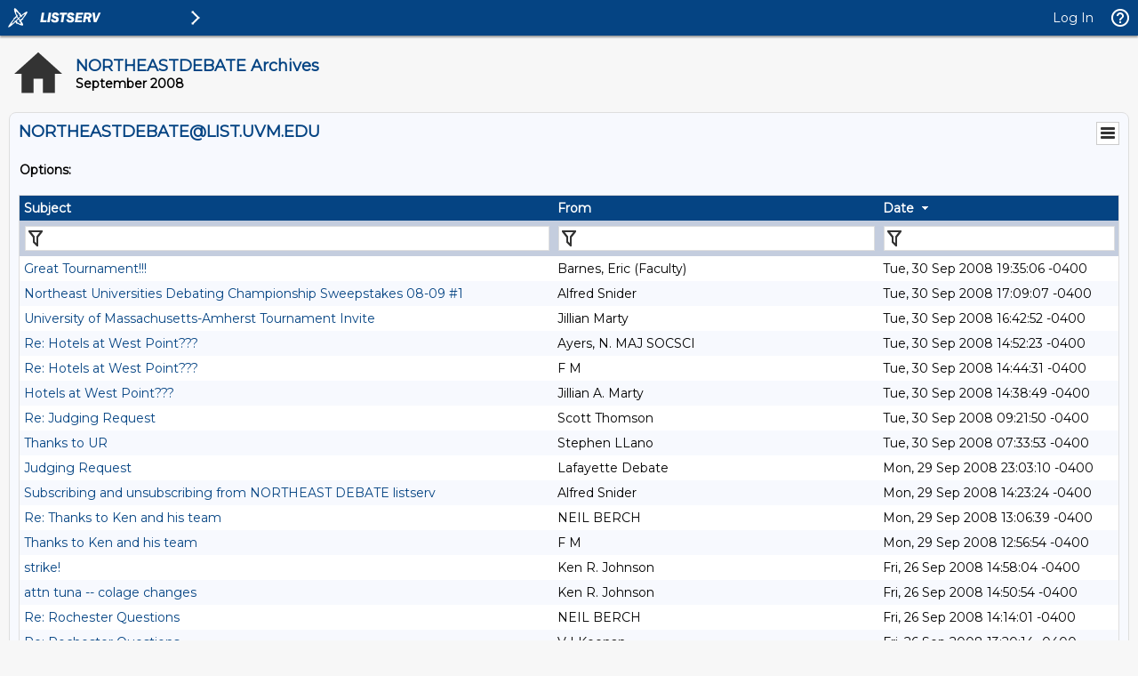

--- FILE ---
content_type: text/html; charset=utf-8
request_url: https://list.uvm.edu/cgi-bin/wa?A1=ind0809&L=NORTHEASTDEBATE
body_size: 338106
content:
<!DOCTYPE html>
<html lang="en">
<head>
<meta charset="UTF-8">
<meta http-equiv="X-UA-Compatible" content="IE=edge">
<meta name="viewport" content="width=device-width, initial-scale=1">
<meta name="title" content="LISTSERV - NORTHEASTDEBATE Archives - LIST.UVM.EDU">
<meta name="theme-color" content="#054483" />
<title>LISTSERV - NORTHEASTDEBATE Archives - LIST.UVM.EDU</title>
<link rel="manifest" href="/cgi-bin/wa?SHOWTPL=MANIFEST&L=NORTHEASTDEBATE">
<link href="https://fonts.googleapis.com/css?family=Montserrat" rel="stylesheet">
<style type="text/css">

/* LAYOUT COMPONENTS */

body                                           { min-width: 300px; background-color: #F7F7F7; font-family: 'Montserrat', sans-serif; font-size: 14px; color: #000000; text-size-adjust: 100%; -ms-text-size-adjust: 100%; -moz-text-size-adjust: 100%; -webkit-text-size-adjust: 100%; }
#background                                    { width: 100%; height: 100%; position: fixed; top: 0px; left: 0px; background-color: #F7F7F7; z-index: -1; }
#splash                                        { width: 100%; height: 100%; position: fixed; top: 0px; left: 0px; background-color: #F7F7F7; background-image: url("http://list.uvm.edu/images/current-4000w.jpg"); background-size: cover; background-position: right top; background-repeat: no-repeat; opacity: 1.0; z-index: -1; }
#header-wrap                                   { width: 100%; min-width: 320px; position: fixed; top: 0px; left: 0px; z-index: 40; }
#header                                        { margin: 0px; }
#content-wrap                                  { width: 100%; min-width: 300px; height: auto; position: absolute; top: 40px; left: 0px; overflow: visible; z-index: 10; }
#content                                       { margin: 10px; }
#helpscreen-wrap                               { width: 100%; min-width: 300px; height: auto; position: absolute; top: 0px; left: 0px; overflow: visible; z-index: 10; }
#helpscreen                                    { margin: 10px; }
#flexbox-wrap                                  { width: 100%; height: 100%; position: absolute; top: 0px; left: 0px; display: flex; justify-content: center; align-items: center; }
#flexbox                                       { width: 340px; height: auto; padding: 20px; background-color: #FFFFFF; box-shadow: 0px 0px 2px #BBBBBB; }

@media screen and (max-width: 767px) {
body                                           { font-size: 14px; }
}

/* NAVIGATION BAR */

#navbar                                        { width: 100%; min-width: 320px; height: 40px; position: fixed; margin: 0px; padding: 0px; background-color: #054483; box-shadow: 0px 2px 2px #999999; z-index: 50; }
#navbar-left                                   { height: 40px; margin: 0px; padding: 0px; display: table; float: left; }
#navbar-left .logo                             { margin: 0px; padding: 0px; display: table-cell; vertical-align: middle; position: relative; cursor: pointer; }
#navbar-left .listserv                         { margin: 0px; padding: 0px 0px 0px 0px; display: table-cell; vertical-align: middle; position: relative; cursor: pointer; }
#navbar-left .listserv img                     { max-width: 200px; }
#navbar-left .subnav                           { margin: 0px; padding: 0px; display: table-cell; vertical-align: middle; position: relative; cursor: pointer; }
#navbar-left .title                            { margin: 0px; padding: 0px 10px 0px 10px; display: table-cell; vertical-align: middle; position: relative; font-family: 'Montserrat', sans-serif; font-size: 14px; font-weight: bold; color: #FFFFFF; }
#navbar-right                                  { height: 40px; margin: 0px; padding: 0px; display: table; float: right; }
#navbar-right .email                           { margin: 0px; padding: 0px 10px 0px 10px; display: table-cell; vertical-align: middle; position: relative; cursor: pointer; font-family: 'Montserrat', sans-serif; font-size: 14px; color: #FFFFFF; }
#navbar-right .email a                         { color: #FFFFFF; text-decoration: none; }
#navbar-right .toc                             { margin: 0px; padding: 0px 10px 0px 10px; display: table-cell; vertical-align: middle; position: relative; cursor: pointer; font-family: 'Montserrat', sans-serif; font-size: 14px; color: #FFFFFF; }
#navbar-right .toc a                           { color: #FFFFFF; text-decoration: none; }
#navbar-right .toc a:hover                     { text-decoration: underline; }
#navbar-right .help                            { margin: 0px; padding: 0px; display: table-cell; vertical-align: middle; position: relative; cursor: pointer; }
#navbar-right .profile                         { margin: 0px; padding: 0px; display: none; vertical-align: middle; position: relative; cursor: pointer; }

@media screen and (max-width: 767px) {
#navbar-right .email                           { font-size: 14px; display: none; }
#navbar-right .profile                         { display: table-cell; }
}

/* SIDE NAVIGATION */

#subnav-wrap                                   { width: auto; min-width: 240px; height: 100%; position: absolute; top: 0px; left: 0px; margin: 0px; padding: 0px; display: none; background-color: #FFFFFF; box-shadow: 0px 3px 3px #999999; z-index: 30; }
#subnav .spacer                                { width: auto; height: 40px; }
#subnav .category                              { width: 4px; height: 38px; background-color: #054483; float: left; }
#subnav .icon                                  { padding: 8px 12px 8px 6px; float: left; }
#subnav .categoryitem                          { background-color: #EEEEEE; width: auto; height: 38px; overflow: hidden; cursor: pointer; }
#subnav .categoryitem:hover                    { background-color: #EEEEEE; }
#subnav .itemlink                              { font-family: 'Montserrat', sans-serif; font-size: 14px; color: #054483; line-height: 38px; float: left; }
#subnav .itemlink a                            { color: #054483; text-decoration: none; }
#subnav .subicon                               { padding: 8px 12px 8px 10px; float: left; }
#subnav .subitem                               { width: auto; height: 38px; overflow: hidden; cursor: pointer; }
#subnav .subitem:hover                         { background-color: #EEEEEE; }
#subnav .subitemlink                           { font-family: 'Montserrat', sans-serif; font-size: 14px; color: #054483; line-height: 38px; float: left; }
#subnav .subitemlink a                         { color: #054483; text-decoration: none; }
#subnav .border-top                            { border-top: 1px solid #DEDEDE; }
#subnav .border-bottom                         { border-bottom: 1px solid #DEDEDE; }
#subnav #admin-arrow                           { font-family: 'Montserrat', sans-serif; font-size: 24px; color: #054483; line-height: 38px; padding: 0px 10px 0px 10px; float: right; }
#subnav #owner-arrow                           { font-family: 'Montserrat', sans-serif; font-size: 24px; color: #054483; line-height: 38px; padding: 0px 10px 0px 10px; float: right; }
#subnav #maestro-arrow                         { font-family: 'Montserrat', sans-serif; font-size: 24px; color: #054483; line-height: 38px; padding: 0px 10px 0px 10px; float: right; }
#subnav #archive-arrow                         { font-family: 'Montserrat', sans-serif; font-size: 24px; color: #054483; line-height: 38px; padding: 0px 10px 0px 10px; float: right; }

@media screen and (max-width: 767px) {
#subnav .itemlink                              { font-size: 14px; }
#subnav .subitemlink                           { font-size: 14px; }
}

/* PERSONAL PROFILE */

#profile                                       { width: 298px; position: absolute; top: 60px; right: 70px; background-color: #FFFFFF; border: 1px solid #CCCCCC; display: none; }
#profile .arrow                                { width: 17px; height: 9px; position: absolute; top: -9px; right: 40px; background-image: url('/archives/images/material_menu_arrow_17x9.png'); background-repeat: no-repeat; }
#profile .profile                              { width: 100%; margin: 0px; padding: 10px; border-spacing: 2px; }
#profile .loggedin                             { width: 273px; white-space: nowrap; overflow: hidden; text-overflow: ellipsis; }
#profile .entry                                { width: 195px; white-space: nowrap; overflow: hidden; text-overflow: ellipsis; }
.avatar                                        { width: 64px; height: 64px; border: 1px solid #CCCCCC; }

@media screen and (max-width: 767px) {
#profile                                       { width: 298px; right: 10px; }
}

/* BODY COMPONENTS */

#pagetitle                                     { width: 100%; min-width: 300px; clear: both; }
.pagetitle                                     { width: 100%; margin: 10px 0px 10px 0px; padding: 0px; border-spacing: 0px; }
#listselector                                  { width: 100%; min-width: 300px; clear: both; }
.listselector                                  { width: 100%; margin: 0px 0px 20px 0px; padding: 0px; border-spacing: 10px; background-color: #F0F0F0; border: 1px solid #DEDEDE; border-radius: 8px 8px 8px 8px; }
.listaddress                                   { width: 100%; white-space: nowrap; overflow: hidden; text-overflow: ellipsis; }
#status                                        { width: 100%; min-width: 300px; clear: both; }
.status                                        { width: 100%; margin: 10px 5px 20px 5px; padding: 0px; border-spacing: 2px; }
#options                                       { width: 100%; min-width: 300px; clear: both; }
.options                                       { width: 100%; margin: 10px 5px 20px 5px; padding: 0px; border-spacing: 2px; }
.options-compact                               { margin: 10px 5px 20px 5px; padding: 0px; border-spacing: 2px; }
#tabs                                          { width: 100%; min-width: 300px; clear: both; }
.tabs                                          { width: 100%; margin: 0px; padding: 0px; border-spacing: 0px; }
.tabs-active                                   { width: auto; min-width: 140px; margin: 0px 4px 20px 0px; padding: 6px 0px 8px 0px; background-color: #054483; border: 1px solid #DEDEDE; border-radius: 8px 8px 8px 8px; text-align: center; white-space: nowrap; float: left; }
.tabs-active .text                             { margin: 0px; padding: 0px; color: #FFFFFF; }
.tabs-active .text a                           { color: #FFFFFF; text-decoration: none; }
.tabs-inactive                                 { width: auto; min-width: 140px; margin: 0px 4px 20px 0px; padding: 6px 0px 8px 0px; background-color: #FFFFFF; border: 1px solid #DEDEDE; border-radius: 8px 8px 8px 8px; text-align: center; white-space: nowrap; float: left; }
.tabs-inactive .text                           { margin: 0px; padding: 0px; color: #054483; }
.tabs-inactive .text a                         { color: #054483; text-decoration: none; }
#steps                                         { width: 100%; min-width: 300px; clear: both; }
.steps                                         { width: auto; margin: 0px; padding: 0px; border-spacing: 0px; border: 1px solid #DEDEDE }
.steps-active                                  { width: auto; min-width: 95px; margin: 0px; padding: 6px 0px 8px 0px; background-color: #054483; text-align: center; white-space: nowrap; float: left; }
.steps-active .text                            { margin: 0px; padding: 0px; color: #FFFFFF; }
.steps-active .text a                          { color: #FFFFFF; text-decoration: none; }
.steps-active .disabled                        { margin: 0px; padding: 0px; color: #999999; cursor: not-allowed; }
.steps-inactive                                { width: auto; min-width: 95px; margin: 0px; padding: 6px 0px 8px 0px; background-color: #FFFFFF; text-align: center; white-space: nowrap; float: left; }
.steps-inactive .text                          { margin: 0px; padding: 0px; color: #054483; }
.steps-inactive .text a                        { color: #054483; text-decoration: none; }
.steps-inactive .disabled                      { margin: 0px; padding: 0px; color: #999999; cursor: not-allowed; }
#steps-buttons                                 { width: 100%; min-width: 300px; clear: both; }
.steps-buttons                                 { width: 100%; margin: 0px; padding: 0px; border-spacing: 0px; }
#navtrigger                                    { position: relative; float: right; clear: both; z-index: 70; }
.navtrigger                                    { margin: 0px; padding: 0px; border-spacing: 0px; background-color: #FFFFFF; border: 1px solid #CCCCCC; }
#navopts                                       { width: 275px; position: absolute; display: none; background-color: #FFFFFF; border: 1px solid #CCCCCC; overflow: hidden; z-index: 60; }
.navopts                                       { width: 100%; margin: 0px; padding: 10px; border-spacing: 2px; }
#output                                        { width: 100%; min-width: 300px; clear: both; }
.output                                        { width: 100%; margin: 0px; padding: 0px; border-spacing: 0px; background-color: #F7F9FE; border: 1px solid #DEDEDE; border-radius: 8px 8px 8px 8px; }
.output-blank                                  { width: 100%; margin: 0px; padding: 0px; border-spacing: 0px; border: 0px; }
.output-section-full                           { width: 100%; margin: 0px; padding: 10px; border-spacing: 0px; background-color: #FFFFFF; border: 1px solid #DEDEDE; border-radius: 8px 8px 8px 8px; vertical-align: top; }
.output-section-left                           { width: 50%; margin: 0px; padding: 0px; border-spacing: 0px; background-color: #FFFFFF; border: 1px solid #DEDEDE; border-radius: 8px 8px 8px 8px; vertical-align: top; }
.output-section-right                          { width: 50%; margin: 0px; padding: 0px; border-spacing: 0px; background-color: #FFFFFF; border: 1px solid #DEDEDE; border-radius: 8px 8px 8px 8px; vertical-align: top; }
.output-section-content                        { padding: 10px; }
#box                                           { width: 100%; min-width: 300px; clear: both; }
.box                                           { width: 619px; margin: 0px; padding: 0px; border-spacing: 0px; }
.boxinner                                      { width: 100%; margin: 0px; padding: 0px; border-spacing: 0px; }
.boxtop                                        { margin: 0px; padding: 8px; border-spacing: 0px; background-color: #054483; border: 1px solid #DEDEDE; }
.boxback                                       { margin: 0px; padding: 10px; border-spacing: 0px; background-color: #F7F9FE; border-right: 1px solid #DEDEDE; border-left: 1px solid #DEDEDE; border-bottom: 1px solid #DEDEDE; }
#output-help                                   { width: 100%; max-width: 1000px; min-width: 340px; margin-left: auto; margin-right: auto; clear: both; }
.output-help                                   { width: 100%; margin: 0px; padding: 10px; background-color: #FFFFFF;; box-shadow: 0px 0px 2px #BBBBBB; }
#trailer                                       { width: 100%; min-width: 300px; clear: both; }
.trailer                                       { width: 100%; margin: 0px; padding: 0px; border-spacing: 0px; }
#loading                                       { width: 100%; height: 100%; position: fixed; top: 0px; left: 0px; background: #666666; opacity: 0.5; filter: Alpha(Opacity=50); display: none; overflow: auto; z-index: 80; }
#spinner                                       { position: fixed; top: 40%; left: 50%; margin-left: -50px; margin-top: -50px; z-index: 90; }
#listdesc                                      { position: absolute; z-index: 20; }
#selector ul                                   { width: 100%; height: 300px; margin: 0px; padding: 2px; border-spacing: 0px; background-color: #FFFFFF; border: 1px solid #DEDEDE; overflow-y: scroll; text-align: left; }
#selector li                                   { margin: 0px; padding: 1px; background-color: #FFFFFF; cursor: pointer; list-style: none; }

@media screen and (max-width: 991px) {
.output-section-left                           { width: 100%; margin-bottom: 10px; }
.output-section-right                          { width: 100%; }
}

@media screen and (max-width: 767px) {
.listaddress                                   { width: 540px; white-space: nowrap; overflow: hidden; text-overflow: ellipsis; }
}

@media screen and (max-width: 639px) {
.listaddress                                   { width: 380px; white-space: nowrap; overflow: hidden; text-overflow: ellipsis; }
.steps-active                                  { width: 100%; }
.steps-inactive                                { width: 100%; }
.box                                           { width: 100%; }
}

@media screen and (max-width: 479px) {
.listaddress                                   { width: 240px; white-space: nowrap; overflow: hidden; text-overflow: ellipsis; }
.tabs-active                                   { margin: 0px 1px 20px 0px; width: 49%; }
.tabs-inactive                                 { margin: 0px 1px 20px 0px; width: 49%; }
}

/* CONTENT */

a                                              { color: #054483; text-decoration: none; }
a:hover                                        { text-decoration: underline; }
th                                             { font-size: 14px; font-weight: normal; color: #FFFFFF; margin: 0px; text-align: left; }
th a                                           { color: #FFFFFF; text-decoration: none; }
th a:hover                                     { text-decoration: underline; }
h1                                             { font-size: 18px; font-weight: bold; color: #054483; margin: 0px; }
h2                                             { font-size: 18px; font-weight: bold; color: #054483; margin: 0px; }
h3                                             { font-size: 18px; font-weight: bold; color: #054483; margin: 0px; }
h4                                             { font-size: 14px; font-weight: bold; color: #FFFFFF; margin: 0px; }
h4 a                                           { color: #FFFFFF; text-decoration: none; }
h4 a:hover                                     { text-decoration: underline; }
h5                                             { font-size: 14px; font-weight: bold; color: #000000; margin: 0px; }
h6                                             { font-size: 14px; font-weight: bold; color: #000000; margin: 0px; }
tt                                             { font-size: 14px; font-weight: normal; color: #000000; margin: 0px; }
li                                             { color: #000000; list-style: square outside none; }
hr                                             { width: 100%; height: 1px; color: #999999; border-style: dotted; border-color: #999999; border-width: 1px 0px 0px 0px; padding-top: 1px; padding-bottom: 1px; }
pre                                            { font-size: 14px; white-space: pre-wrap; white-space: -moz-pre-wrap !important; white-space: -pre-wrap; white-space: -o-pre-wrap; word-wrap: break-word; _white-space: normal; }
pre.prop                                       { font-family: 'Montserrat', sans-serif; color: #000000; }
pre.prop a                                     { color: #054483; text-decoration: none; }
pre.prop a:hover                               { text-decoration: underline; }
pre.prop a:visited                             { color: #663399; text-decoration: none; }
pre.mono                                       { font-family: 'Courier New', Courier, monospace; color: #000000; }
pre.mono a                                     { color: #054483; text-decoration: none; }
pre.mono a:hover                               { text-decoration: underline; }
pre.mono a:visited                             { color: #663399; text-decoration: none; }
.archive a:visited                             { color: #663399; text-decoration: none; }
.grey                                          { color: #999999; margin: 0px; }
.error, .SPF_red, .SPF_error                   { color: #CC3333; margin: 0px; }
.orange, .SPF_orange                           { color: #FF9933; margin: 0px; }
.green, .SPF_green                             { color: #009900; margin: 0px; }
.message, .SPF_match, .SPF_comment             { color: #3333FF; margin: 0px; }
.highlight                                     { background-color: #FFFF33; }
.subindent                                     { margin-left: 25px; }
.superindent                                   { margin-left: 50px; }
.colorscheme                                   { width: 27px; height: 27px; border: 1px solid #000000; margin: 3px 1px 0px 1px; cursor: pointer; display: inline-block; }
.colorpatch                                    { width: 27px; height: 27px; border: 1px solid #000000; margin: 1px 0px 0px 5px; position: absolute; }
.menupos-right                                 { position: relative; top: -5px; right: -5px; }
.menupos-left                                  { position: relative; top: -5px; left: -5px; }

@media screen and (max-width: 767px) {
h1, h2, h3                                     { font-size: 16px; }
h4, h5, h6, pre                                { font-size: 14px; }
}

/* FORM COMPONENTS */

input, select, textarea                        { font-family: 'Montserrat', sans-serif; font-size: 14px; color: #000000; }
input[readonly]                                { background-color: #EEEEEE; cursor: not-allowed; }
input[type="submit"]                           { min-width: 80px; margin: 2px; padding: 4px 10px 4px 10px; background-color: #FEFEFE; border: 1px solid #DEDEDE; transition: all 0.30s ease-in-out; outline: none; box-sizing: border-box; }
input[type="submit"]:hover                     { background-color: #FAFAFA; box-shadow: 0px 0px 2px 0px #054483; border: 1px solid #054483; }
input[type="submit"]:focus                     { background-color: #FAFAFA; box-shadow: 0px 0px 2px 0px #054483; border: 1px solid #054483; }
input[type="submit"]:disabled                  { background-color: #EEEEEE; border: 1px solid #DEDEDE; cursor: not-allowed; }
#flexbox input[type="submit"]                  { font-family: 'Montserrat', sans-serif; font-size: 14px; background-color: #054483; color: #FFFFFF; font-weight: bold; padding: 7px 15px 7px 15px; border: none; border-radius: 2px; transition: all 0.30s ease-in-out; outline: none; box-sizing: border-box; box-shadow: 0 2px 2px 0 rgba(0,0,0,0.14), 0 1px 5px 0 rgba(0,0,0,0.12), 0 3px 1px -2px rgba(0,0,0,0.2); cursor: pointer; text-transform: uppercase; min-width: 125px; }
#flexbox input[type="submit"]:hover            { font-family: 'Montserrat', sans-serif; font-size: 14px; background-color: #054483; color: #FFFFFF; font-weight: bold; padding: 7px 15px 7px 15px; border: none; border-radius: 2px; transition: all 0.30s ease-in-out; outline: none; box-sizing: border-box; box-shadow: 0 2px 2px 0 rgba(0,0,0,0.14), 0 1px 5px 0 rgba(0,0,0,0.12), 0 3px 1px -2px rgba(0,0,0,0.2); cursor: pointer; text-transform: uppercase; }
#flexbox input[type="submit"]:focus            { font-family: 'Montserrat', sans-serif; font-size: 14px; background-color: #054483; color: #FFFFFF; font-weight: bold; padding: 7px 15px 7px 15px; border: none; border-radius: 2px; transition: all 0.30s ease-in-out; outline: none; box-sizing: border-box; box-shadow: 0 2px 2px 0 rgba(0,0,0,0.14), 0 1px 5px 0 rgba(0,0,0,0.12), 0 3px 1px -2px rgba(0,0,0,0.2); cursor: pointer; text-transform: uppercase; }
#flexbox input[type="submit"]:disabled         { background-color: #CCCCCC; cursor: not-allowed; }
input[type="button"]                           { min-width: 80px; margin: 2px; padding: 4px 10px 4px 10px; background-color: #FEFEFE; border: 1px solid #DEDEDE; transition: all 0.30s ease-in-out; outline: none; box-sizing: border-box; }
input[type="button"]:hover                     { background-color: #FAFAFA; box-shadow: 0px 0px 2px 0px #054483; border: 1px solid #054483; }
input[type="button"]:focus                     { background-color: #FAFAFA; box-shadow: 0px 0px 2px 0px #054483; border: 1px solid #054483; }
input[type="button"]:disabled                  { background-color: #EEEEEE; border: 1px solid #DEDEDE; cursor: not-allowed; }
input[type="checkbox"]                         { background-color: #FFFFFF; border: 1px solid #DEDEDE; padding: 2px 4px 2px 4px; transition: all 0.30s ease-in-out; outline: none; border-box; box-sizing: border-box; }
input[type="checkbox"]:focus                   { box-shadow: 0px 0px 2px 0px #054483; border: 1px solid #054483; }
input[type="radio"]                            { background-color: #FFFFFF; border: 1px solid #DEDEDE; padding: 2px 4px 2px 4px; transition: all 0.30s ease-in-out; outline: none; box-sizing: border-box; }
input[type="radio"]:focus                      { box-shadow: 0px 0px 2px 0px #054483; border: 1px solid #054483; }
input[type="text"]                             { width: 310px; margin: 1px; padding: 4px 4px 4px 4px; background-color: #FFFFFF; border: 1px solid #DEDEDE; transition: all 0.30s ease-in-out; outline: none; box-sizing: border-box; }
input[type="text"]:focus                       { box-shadow: 0px 0px 2px 0px #054483; border: 1px solid #054483; }
input[type="text"]:disabled                    { background-color: #EEEEEE; cursor: not-allowed; }
input[type="text"].listsel                     { width: 100%; }
input[type="text"].profile                     { width: 100%; }
input[type="text"].quarter                     { width: 270px; }
input[type="text"].format                      { width: 220px; }
input[type="text"].t2                          { width: 160px; }
input[type="text"].half                        { width: 152px; }
input[type="text"].t2color                     { width: 125px; }
input[type="text"].period                      { width: 50px; }
input[type="text"].filter                      { width: 100%; background-image: url("/archives/images/material_archive_filter_22x22.png"); background-repeat: no-repeat; background-position: right; padding-right: 25px; }
input[type="text"].user                        { width: 100%; background-image: url("/archives/images/material_archive_user_22x22.png"); background-repeat: no-repeat; background-position: right; padding-right: 25px; }
input[type="text"].items                       { width: 100%; background-image: url("/archives/images/material_archive_items_22x22.png"); background-repeat: no-repeat; background-position: right; padding-right: 25px; }
input[type="text"].search                      { width: 100px; background-image: url("/archives/images/material_archive_search_22x22.png"); background-repeat: no-repeat; background-position: right; padding-right: 25px; }
input[type="text"].lists                       { width: 100px; background-image: url("/archives/images/material_archive_items_22x22.png"); background-repeat: no-repeat; background-position: right; padding-right: 25px; }
input[type="text"].blank                       { background-color: #FFFFFF; background-image: none; padding-right: 25px; }
input[type="password"]                         { width: 310px; margin: 1px; padding: 4px 4px 4px 4px; background-color: #FFFFFF; border: 1px solid #DEDEDE; transition: all 0.30s ease-in-out; outline: none; box-sizing: border-box; }
input[type="password"]:focus                   { box-shadow: 0px 0px 2px 0px #054483; border: 1px solid #054483; }
input[type="password"]:disabled                { background-color: #EEEEEE; cursor: not-allowed; }
input[type="file"]                             { width: 310px; margin: 1px; padding: 4px 4px 4px 4px; background-color: #FFFFFF; border: 1px solid #DEDEDE; transition: all 0.30s ease-in-out; outline: none; box-sizing: border-box; }
input[type="file"]:focus                       { box-shadow: 0px 0px 2px 0px #054483; border: 1px solid #054483; }
input[type="file"]:disabled                    { background-color: #EEEEEE; cursor: not-allowed; }
input[type="file"].profile                     { width: 100%; }
input[type="search"]                           { width: 100%; margin: 1px; padding: 4px 4px 4px 4px; background-color: #FFFFFF; border: 1px solid #DEDEDE; transition: all 0.30s ease-in-out; outline: none; box-sizing: border-box; }
input[type="search"]:focus                     { box-shadow: 0px 0px 2px 0px #054483; border: 1px solid #054483; }
input[type="search"]:disabled                  { background-color: #EEEEEE; cursor: not-allowed; }
select                                         { width: 310px; margin: 1px; padding: 3px 4px 3px 4px; background-color: #FFFFFF; border: 1px solid #DEDEDE; transition: all 0.30s ease-in-out; outline: none; box-sizing: border-box; }
select:focus                                   { box-shadow: 0px 0px 2px 0px #054483; border: 1px solid #054483; }
select:disabled                                { background-color: #EEEEEE; cursor: not-allowed; }
select.listsel                                 { width: 100%; }
select.profile                                 { width: 100%; }
select.period                                  { width: 200px; }
select.shortperiod                             { width: 105px; }
select.format                                  { width: 220px; }
select.t2                                      { width: 160px; }
select.lists                                   { width: 100px; }
select.opt                                     { width: 50px; }
select.opts                                    { width: 75px; }
textarea                                       { width: 100%; margin: 0px; padding: 4px 4px 4px 4px; background-color: #FFFFFF; border: 1px solid #DEDEDE; transition: all 0.30s ease-in-out; outline: none; box-sizing: border-box; }
textarea:focus                                 { box-shadow: 0px 0px 2px 0px #054483; border: 1px solid #054483; }
textarea:disabled                              { background-color: #EEEEEE; cursor: not-allowed; }
textarea.short                                 { width: 310px; }
iframe                                         { width: 100%; height: auto; margin: 0px; padding: 0px; border: 1px solid #DEDEDE; background-color: #FFFFFF; display: block; }
::-webkit-scrollbar                            { height: 15px; width: 15px; }
::-webkit-scrollbar-track                      { background-color: #F1F1F1; }
::-webkit-scrollbar-thumb                      { background-color: #C1C1C1; }

@media screen and (max-width: 767px) {
input, select, textarea                        { font-size: 14px }
}

@media screen and (max-width: 359px) {
input[type="text"]                             { width: 260px; }
input[type="text"].quarter                     { width: 225px; }
input[type="text"].format                      { width: 185px; }
input[type="text"].half                        { width: 127px; }
input[type="password"]                         { width: 260px; }
input[type="file"]                             { width: 260px; }
select                                         { width: 260px; }
select.format                                  { width: 185px; }
textarea.short                                 { width: 260px; }
}

/* TABLES AND REPORTS */

#table-wrap                                    { width: 100%; min-width: 100%; height: auto; margin: 0px; padding: 0px; overflow-x: scroll; }
#canvas-wrap                                   { width: 100%; height: 500px; margin: 0px; padding: 20px 0px 20px 0px; background-color: #FFFFFF; }
#canvas                                        { width: 100%; height: 500px; margin: 0px; padding: 0px; background-color: #FFFFFF; }
.chartjs-hidden-iframe                         { background-color: transparent; }
tr.emphasizedcell                              { margin: 0px; padding: 5px; border-spacing: 0px; background-color: #054483; }
th.emphasizedcell                              { margin: 0px; padding: 5px; border-spacing: 0px; background-color: #054483; color: #FFFFFF; }
td.emphasizedcell                              { margin: 0px; padding: 5px; border-spacing: 0px; background-color: #054483; color: #FFFFFF; }
.normalgroup                                   { margin: 0px; padding: 5px; border-spacing: 0px; background-color: #FFFFFF; }
.emphasizedgroup                               { margin: 0px; padding: 5px; border-spacing: 0px; background-color: #F7F9FE; }
.headergroup                                   { margin: 0px; padding: 5px; border-spacing: 0px; background-color: #C4CDDE; }
.nogroup                                       { margin: 0px; padding: 5px; border-spacing: 0px; }
.listgroup                                     { margin: 0px; padding: 2px 5px 2px 0px; border-spacing: 0px; }
.tablesorter th                                { margin: 0px; padding: 5px; border-spacing: 0px; background-color: #054483; }
.tablesorter thead td                          { margin: 0px; padding: 5px; border-spacing: 0px; background-color: #054483; }
.tablesorter .header                           { background-image: url('/archives/images/material_menu_sort_both_17x11.png'); background-repeat: no-repeat; background-position: center right; cursor: pointer; padding-right: 25px; }
.tablesorter .tablesorter-header               { background-image: url('/archives/images/material_menu_sort_both_17x11.png'); background-repeat: no-repeat; background-position: center right; cursor: pointer; padding-right: 25px; }
.tablesorter thead .headerSortUp               { background-image: url('/archives/images/material_menu_sort_up_17x11.png'); }
.tablesorter thead .tablesorter-headerAsc      { background-image: url('/archives/images/material_menu_sort_up_17x11.png'); }
.tablesorter thead .tablesorter-headerSortUp   { background-image: url('/archives/images/material_menu_sort_up_17x11.png'); }
.tablesorter thead .headerSortDown             { background-image: url('/archives/images/material_menu_sort_down_17x11.png'); }
.tablesorter thead .tablesorter-headerDesc     { background-image: url('/archives/images/material_menu_sort_down_17x11.png'); }
.tablesorter thead .tablesorter-headerSortDown { background-image: url('/archives/images/material_menu_sort_down_17x11.png'); }
.tablesorter thead .sorter-false               { background-image: none !important; cursor: auto !important; }
.tablesorter tr.odd>td                         { margin: 0px; padding: 5px; border-spacing: 0px; background-color: #FFFFFF; }
.tablesorter tr.even>td                        { margin: 0px; padding: 5px; border-spacing: 0px; background-color: #F7F9FE; }
.tablesorter .tablesorter-filter-row td        { margin: 0px; padding: 5px; border-spacing: 0px; background-color: #C4CDDE; }
.tablesorter input.tablesorter-filter          { width: 100%; background-image: url("/archives/images/material_archive_filter_22x22.png"); background-repeat: no-repeat; background-position: left; padding-left: 25px; }
.tablesorter .filtered                         { display: none; }

@media screen and (max-width: 767px) {
.tablesorter .tablesorter-filter-row td        { display: block; }
}

/* PRINTING */

@media print {
body                                           { -webkit-print-color-adjust: exact; }
#background                                    { background-color: #FFFFFF !important; }
#header-wrap                                   { display: none !important; }
#subnav-wrap                                   { display: none !important; }
#content-wrap                                  { width: 100% !important; top: 1px !important; left: 1px !important; }
#navbar                                        { display: none !important; }
#profile                                       { display: none !important; }
#navopts                                       { display: none !important; }
#listdesc                                      { display: none !important; }
#trailer                                       { display: none !important; }
.noprint                                       { display: none !important; }
}

/* MISCELLANEOUS HELPERS */

.nowrap{white-space:nowrap}.forcewrap{width:260px;min-width:100%;overflow-wrap:break-word;word-wrap:break-word;-ms-word-break:break-word;word-break:break-word}.noselect{-webkit-touch-callout:none;-webkit-user-select:none;-khtml-user-select:none;-moz-user-select:none;-ms-user-select:none;user-select:none;-webkit-tap-highlight-color:transparent}.pointer{cursor:pointer}.not-allowed{cursor:not-allowed}.left{text-align:left}.center{text-align:center}.right{text-align:right}.top{vertical-align:top}.middle{vertical-align:middle}.bottom{vertical-align:bottom}.table-center{margin-left:auto;margin-right:auto}.border{border:1px solid #DEDEDE}.border-top{border-top:1px solid #DEDEDE}.border-right{border-right:1px solid #DEDEDE}.border-bottom{border-bottom:1px solid #DEDEDE}.border-left{border-left:1px solid #DEDEDE}.line-height{line-height:22px}.nopadding{margin:0;padding:0;border-spacing:0}.pad-content{width:100%;margin:0;padding:0;border-spacing:8px}.pad-left{padding-left:5px}.pad-right{padding-right:5px}.pad-top{padding-top:3px}.pad-bottom{padding-bottom:10px}.pad-icon{padding:1px 10px 1px 1px}.block{display:block!important}.none{display:none!important}.float-left{float:left}.float-right{float:right}.width-100{width:100%}.width-95{width:95%}.width-90{width:90%}.width-85{width:85%}.width-80{width:80%}.width-75{width:75%}.width-70{width:70%}.width-65{width:65%}.width-60{width:60%}.width-55{width:55%}.width-50{width:50%}.width-45{width:45%}.width-40{width:40%}.width-35{width:35%}.width-30{width:30%}.width-25{width:25%}.width-20{width:20%}.width-15{width:15%}.width-10{width:10%}.width-5{width:5%}.width-1{width:1%}
.show-l,.show-m,.show-s,.show-xs{display:none}

@media screen and (max-width:991px){.hide-l{display:none}.show-l{display:inline-block}.break-l{display:block}.head-l{width:auto!important;display:block;text-align:left!important}.row-l{width:inherit;display:block;text-align:left!important}.bold-l{font-weight:bold}}

@media screen and (max-width:767px){.hide-m{display:none}.show-m{display:inline-block}.break-m{display:block}.head-m{width:auto!important;display:block;text-align:left!important}.row-m{width:inherit;display:block;text-align:left!important}.bold-m{font-weight:bold}}

@media screen and (max-width:639px){.hide-s{display:none}.show-s{display:inline-block}.break-s{display:block}.head-s{width:auto!important;display:block;text-align:left!important}.row-s{width:inherit;display:block;text-align:left!important}.bold-s{font-weight:bold}}

@media screen and (max-width:479px){.hide-xs{display:none}.show-xs{display:inline-block}.break-xs{display:block}.head-xs{width:auto!important;display:block;text-align:left!important}.row-xs{width:inherit;display:block;text-align:left!important}.bold-xs{font-weight:bold}.reduce{width:48px;height:48px}}

</style>

<link href="/archives/js/jquery-ui-1.13.2/jquery-ui.custom.css" rel="stylesheet">

<style type="text/css">

/* JQUERY-UI OVERRIDES */

.ui-widget { font-family: 'Montserrat', sans-serif; font-size: 14px; color: #000000; padding: 0px; box-shadow: 0 0 6px rgba(0,0,0,0.5); }
.ui-widget-header { background-color: #054483; color: #FFFFFF; border: 0px; }
.ui-widget-content a { color: #054483; }
.ui-widget input[type="text"] { font-family: 'Montserrat', sans-serif; font-size: 14px; color: #000000; margin: 1px; padding: 6px 6px 6px 6px; background-color: #FFFFFF; border: 1px solid #DEDEDE; transition: all 0.30s ease-in-out; outline: none; box-sizing: border-box; }
.ui-widget input[type="text"]:focus { box-shadow: 0px 0px 2px 0px #054483; border: 1px solid #054483; }
.ui-widget select { font-family: 'Montserrat', sans-serif; font-size: 14px; color: #000000; margin: 1px; padding: 6px 6px 6px 6px; background-color: #FFFFFF; border: 1px solid #DEDEDE; transition: all 0.30s ease-in-out; outline: none; box-sizing: border-box; }
.ui-widget select:focus { box-shadow: 0px 0px 2px 0px #054483; border: 1px solid #054483; }
.ui-widget textarea { font-family: 'Montserrat', sans-serif; font-size: 14px; color: #000000; margin: 1px; padding: 6px 6px 6px 6px; background-color: #FFFFFF; border: 1px solid #DEDEDE; transition: all 0.30s ease-in-out; outline: none; box-sizing: border-box; }
.ui-widget textarea:focus { box-shadow: 0px 0px 2px 0px #054483; border: 1px solid #054483; }
.ui-widget button, .ui-widget input[type="button"], .ui-widget input[type="submit"], ui-button { font-family: 'Montserrat', sans-serif; font-size: 14px; background-color: #054483; color: #FFFFFF; font-weight: bold; padding: 7px 28px 7px 28px; border: none; border-radius: 2px; transition: all 0.30s ease-in-out; outline: none; box-sizing: border-box; box-shadow: 0 2px 2px 0 rgba(0,0,0,0.14), 0 1px 5px 0 rgba(0,0,0,0.12), 0 3px 1px -2px rgba(0,0,0,0.2); cursor: pointer; text-transform: uppercase; }
.ui-widget button:hover, .ui-widget input[type="button"]:hover, .ui-widget input[type="submit"]:hover, ui-button:hover{ font-family: 'Montserrat', sans-serif; font-size: 14px; background-color: #054483; color: #FFFFFF; font-weight: bold; }
.ui-widget button:focus, .ui-widget input[type="button"]:focus, .ui-widget input[type="submit"]:focus, ui-button:focus{ font-family: 'Montserrat', sans-serif; font-size: 14px; background-color: #054483; color: #FFFFFF; font-weight: bold; }
.ui-widget button:active, .ui-widget input[type="button"]:active, .ui-widget input[type="submit"]:active, ui-button:active { font-family: 'Montserrat', sans-serif; font-size: 14px; background-color: #054483; color: #FFFFFF; font-weight: bold; }
.ui-icon-closethick { background-image: url('/archives/images/material_menu_close_16x16.png') !important; background-position-x: 0px !important; background-position-y: 0px !important; }
.ui-dialog-titlebar-close { border: none !important; background: none !important; box-shadow: none !important; }
.ui-dialog-titlebar-close:hover { background: none !important; }
.ui-dialog-titlebar-close:focus { box-shadow: none !important; }
.ui-dialog-titlebar-close:active { background: none !important; }

</style>
<link rel="alternate" type="application/rss+xml" title="NORTHEASTDEBATE - RSS 1.0" href="/cgi-bin/wa?RSS&L=NORTHEASTDEBATE&v=1.0&LIMIT=100">
<link rel="alternate" type="application/rss+xml" title="NORTHEASTDEBATE - RSS 2.0" href="/cgi-bin/wa?RSS&L=NORTHEASTDEBATE&v=2.0&LIMIT=100">
<link rel="alternate" type="application/atom+xml" title="NORTHEASTDEBATE - Atom 1.0" href="/cgi-bin/wa?RSS&L=NORTHEASTDEBATE&v=ATOM1.0&LIMIT=100">
<script type="text/javascript" src="/archives/js/jquery-3.7.1/jquery.min.js"></script>
<script type="text/javascript" src="/archives/js/jquery-ui-1.13.2/jquery-ui.min.js"></script>
<script type="text/javascript" src="/archives/js/tablesorter-2.31.3/jquery.tablesorter.combined.min.js"></script>
<script type="text/javascript" src="/archives/js/tablesorter-2.31.3/widgets/widget-pager.min.js"></script>
<script type="text/javascript" src="/archives/js/tablesorter-2.31.3/widgets/widget-output.min.js"></script>

<script type="text/javascript">
var change = 0;

function entryChanged() {
  change = 1;
}
function goTo(url) {
  location.href=url;
}
function reloadPage() {
  location.reload();
}
function loadXMLDoc(url, reqfunc) {
  req = $.get(url, {}, reqfunc);
}
function postXMLDoc(url, params, reqfunc) {
  req = $.post(url, params, reqfunc);
}
function getFirstChild(n) {
  x=n.firstChild;
  while (x.nodeType!=1) {x=x.nextSibling}
  return x;
}
function getEditorContent(areaid) {
  var content;
  if (document.getElementById(areaid)) {
  try { var oEditor = CKEDITOR.instances[areaid]; content = oEditor.getData(); content = content.replace(/&amp;/g,"&"); return content; }
  catch (err) { return document.getElementById(areaid).value; }
  }
}
function clearField(id) {
  $("#"+id).val("");
}
function clearSessionStorage() {
  sessionStorage.clear();
}
function clearLocalStorage() {
  localStorage.removeItem('tablesorter-filters');
}
function isEmpty(x) {
  if ($(x).val()) {return 0} else {return 1};
}
function inputFocus(id) {
  $("#"+id).addClass("blank");
}
function inputBlur(id) {
  $("#"+id).removeClass("blank");
}
function ck(c) {
  if (c) { $("."+c+":visible").prop("checked", true); } else { $(".ckbox:visible").prop("checked", true); }
}
function unck(c) {
  if (c) { $("."+c).prop("checked", false); } else { $(".ckbox").prop("checked", false); }
}
function setWidth() {
  if ($(window).width() < 479) { return 300 } else if ($(window).width() < 639) { return 450 } else { return 600 }
}
function setMaxHeight() {
  if ($(window).width() < 479) { return 525 } else if ($(window).width() < 639) { return 650 } else { return 650 }
}
function showHelp(title,template,section) {
  var w = setWidth();
  var mh = setMaxHeight();
  helptext = "/cgi-bin/wa?SHOWTPL=" + template + "&S=" + section + "";
  $.ajax({ type: "GET", url: helptext, dataType: "html", cache: false, success: function(html) { $("#help").dialog({ autoOpen:false, width:w, height:"auto", maxHeight:mh, modal:false, title:title }); $("#help").html(html); $("#help").dialog("open"); } });
}
function showWarning(title,template,section,button) {
  var w = setWidth();
  var mh = setMaxHeight();
  helptext = "/cgi-bin/wa?SHOWTPL=" + template + "&S=" + section + "";
  $.ajax({ type: "GET", url: helptext, dataType: "html", cache: false, success: function(html) { $("#help").dialog({ autoOpen:false, width:w, height:"auto", maxHeight:mh, modal:true, title:title, buttons: [ { text:button, click: function() { $(this).dialog("close"); } } ] } ); $("#help").html(html); $("#help").dialog("open"); } });
}
function showConfig(title,url) {
  var w = setWidth();
  var mh = setMaxHeight();
  $.ajax({ type: "GET", url: url, dataType: "html", cache: false, success: function(html) { $("#prompt").dialog({ autoOpen:false, width:w, height:"auto", maxHeight:mh, modal:true, title:title }); $("#prompt").html("<br />" + html + "<br />"); $("#prompt").dialog("open"); } });
}
function showIframe(title,url) {
  var w = setWidth();
  var mh = setMaxHeight();
  $("#iframe").dialog({ width:w, height:"auto", maxHeight:mh, modal:true, title:title, close: function(event, ui) { reloadPage() } }); $("#iframe").html("<br /><iframe src=\"" + url + "\" style=\"width:100%; height:400px; border:none; background:none\"></div>"); $("#iframe").dialog("open");
}
function showPrompt(title,prompt,button) {
  var w = setWidth();
  $("#prompt").dialog({ autoOpen:false, width:w, height:"auto", modal:true, title:title, buttons: [ { text:button, click: function() { $(this).dialog("close"); } } ] });
  $("#prompt").html("<br />" + prompt + "<br />");
  $("#prompt").dialog("open");
}
function showDialog(title) {
  var w = setWidth();
  $("#dialog").dialog({ width:w, height:"auto", modal:true, title:title }); $("#dialog").dialog("open");
}
function showNonModalDialog(title) {
  var w = setWidth();
  $("#nmdialog").dialog({ width:w, height:"auto", modal:false, title:title }); $("#dialog").dialog("open");
}
function confirmAction(title,prompt,yes,no,url) {
  var w = setWidth();
  $("#prompt").dialog({ autoOpen:false, width:w, height:"auto", modal:true, title:title, buttons: [ { text:yes, click: function() { self.location.href = url; } }, { text:no, click: function() { $(this).dialog("close"); } } ] });
  $("#prompt").html("<br />" + prompt + "<br />");
  $("#prompt").dialog("open");
}
function confirmChange(title,prompt,yes,no,url) {
  var w = setWidth();
  if (change == 1) {
  $("#prompt").dialog({ autoOpen:false, width:w, height:"auto", modal:true, title:title, buttons: [ { text:yes, click: function() { self.location.href = url; } }, { text:no, click: function() { $(this).dialog("close"); } } ] });
  $("#prompt").html("<br />" + prompt + "<br />");
  $("#prompt").dialog("open");
  } else {
  self.location.href = url;
  }
}
function confirmOpt(name,title,prompt,yes,no,id) {
  var w = setWidth();
  $("#prompt").dialog({ autoOpen:false, width:w, height:"auto", modal:true, title:title, buttons: [ { text:yes, click: function() { $("#"+name).val(title); document.forms[id].submit(); } }, { text:no, click: function() { $(this).dialog("close"); } } ] });
  $("#prompt").html("<br />" + prompt + "<br />");
  $("#prompt").dialog("open");
}
function loadVariable() {
  $.ajax({ type: "GET", url: "/cgi-bin/wa?VARED=" + $("#vared").val() + "&name=" + $("#name").val() + "", dataType: "html", cache: false, success: function(html) { html = html.replace(/\n/g,""); fields = $("#name").val().split(','); $("#vname").val(fields[0]); $("#vtemplate").val(fields[1]); $("#data").val(html); if ($("#name").val() == "") { $("#emsave").prop("disabled", true) } else { $("#emsave").prop("disabled", false) } } });
}
function saveVariable() {
  showSpinner();
  $.ajax({ type: "GET", url: "/cgi-bin/wa?VARED=" + $("#vared").val() + "&name=" + $("#vname").val() + "&template=" + $("#vtemplate").val() + "&data=" + encodeURIComponent($("#data").val()) + "&U=1", dataType: "html", cache: false, success: function(html) { reloadPage(); } });
}
function showDesc(desc,listname,listtitle) {
  var w = setWidth();
  $("#listdesc").css( { "width": w+"px" } );
  desc = desc.replace(/border-collapse/g,"x-collapse");
  if(desc) {
  $("#listdesc").html("<table class=\"nopadding\"><tr><td class=\"nopadding\"><img src=\"/archives/images/material_menu_boxcorner1_16x16.png\" alt=\"\" class=\"block\" /></td><td class=\"nopadding\" background=\"/archives/images/material_menu_boxtop_16x16.png\"></td><td class=\"nopadding\"><img src=\"/archives/images/material_menu_boxcorner2_16x16.png\" alt=\"\" class=\"block\" /></td></tr><tr><td class=\"nopadding\" background=\"/archives/images/material_menu_boxleft_16x16.png\"></td><td class=\"width-100\"><table class=\"width-100 nopadding border\"><tr><td class=\"normalgroup\"><b>" + unescape(listname) + "</b><br />" + unescape(listtitle) + "</td></tr><tr><td class=\"normalgroup\">" + unescape(desc) + "</td></tr></table></td><td class=\"nopadding\" background=\"/archives/images/material_menu_boxright_16x16.png\"></td></tr><tr><td class=\"nopadding\"><img src=\"/archives/images/material_menu_boxcorner3_16x16.png\" alt=\"\" class=\"block\" /></td><td class=\"nopadding\" background=\"/archives/images/material_menu_boxbottom_16x16.png\"></td><td class=\"nopadding\"><img src=\"/archives/images/material_menu_boxcorner4_16x16.png\" alt=\"\" class=\"block\" /></td></tr></table>");
  } else {
  $("#listdesc").html("<table class=\"nopadding\"><tr><td class=\"nopadding\"><img src=\"/archives/images/material_menu_boxcorner1_16x16.png\" alt=\"\" class=\"block\" /></td><td class=\"nopadding\" background=\"/archives/images/material_menu_boxtop_16x16.png\"></td><td class=\"nopadding\"><img src=\"/archives/images/material_menu_boxcorner2_16x16.png\" alt=\"\" class=\"block\" /></td></tr><tr><td class=\"nopadding\" background=\"/archives/images/material_menu_boxleft_16x16.png\"></td><td class=\"width-100\"><table class=\"width-100 nopadding border\"><tr><td class=\"normalgroup\"><b>" + unescape(listname) + "</b><br />" + unescape(listtitle) + "</td></tr></table></td><td class=\"nopadding\" background=\"/archives/images/material_menu_boxright_16x16.png\"></td></tr><tr><td class=\"nopadding\"><img src=\"/archives/images/material_menu_boxcorner3_16x16.png\" alt=\"\" class=\"block\" /></td><td class=\"nopadding\" background=\"/archives/images/material_menu_boxbottom_16x16.png\"></td><td class=\"nopadding\"><img src=\"/archives/images/material_menu_boxcorner4_16x16.png\" alt=\"\" class=\"block\" /></td></tr></table>");
  }
  $(document).mousemove(function(e){
  $("#listdesc").css( { "left": e.pageX+10 + "px", "top": e.pageY+10 + "px" } );
  var size = e.pageY+10 + $("#listdesc").height();
  var pos = $(window).height() + $(window).scrollTop();
  if (size > pos) {
  if ($("#listdesc").height() < $(window).height()) {
  $("#listdesc").css( { "left": e.pageX+10 + "px", "top": e.pageY+10 - $("#listdesc").height() + "px" } );
  }
  }
  });
}
function showMaestro(title,description) {
  var w = setWidth();
  $("#listdesc").css( { "width": w+"px" } );
  $("#listdesc").css( { "z-index": 31 } );
  $("#listdesc").html("<table class=\"nopadding\"><tr><td class=\"nopadding\"><img src=\"/archives/images/material_menu_boxcorner1_16x16.png\" alt=\"\" class=\"block\" /></td><td class=\"nopadding\" background=\"/archives/images/material_menu_boxtop_16x16.png\"></td><td class=\"nopadding\"><img src=\"/archives/images/material_menu_boxcorner2_16x16.png\" alt=\"\" class=\"block\" /></td></tr><tr><td class=\"nopadding\" background=\"/archives/images/material_menu_boxleft_16x16.png\"></td><td class=\"width-100\"><table class=\"width-100 nopadding border\"><tr><td class=\"normalgroup\"><b>" + unescape(title) + "</b><br />" + unescape(description) + "</td></tr></table></td><td class=\"nopadding\" background=\"/archives/images/material_menu_boxright_16x16.png\"></td></tr><tr><td class=\"nopadding\"><img src=\"/archives/images/material_menu_boxcorner3_16x16.png\" alt=\"\" class=\"block\" /></td><td class=\"nopadding\" background=\"/archives/images/material_menu_boxbottom_16x16.png\"></td><td class=\"nopadding\"><img src=\"/archives/images/material_menu_boxcorner4_16x16.png\" alt=\"\" class=\"block\" /></td></tr></table>");
  $(document).mousemove(function(e){
  $("#listdesc").css( { "left": e.pageX+10 + "px", "top": e.pageY+10 + "px" } );
  var size = e.pageY+10 + $("#listdesc").height();
  var pos = $(window).height() + $(window).scrollTop();
  if (size > pos) {
  if ($("#listdesc").height() < $(window).height()) {
  $("#listdesc").css( { "left": e.pageX+10 + "px", "top": e.pageY+10 - $("#listdesc").height() + "px" } );
  }
  }
  });
}
function hideDesc() {
  $("#listdesc").html("");
}
function showSpinner() {
  $("#loading").show(); $("#spinner").show(); $("#spinner").html("<img src=\"/archives/images/material_status_spinner_100x100.gif\" style=\"border:1px solid #999999\" />");
}
function hideSpinner() {
  $("#loading").hide(); $("#spinner").hide(); $("#spinner").html("");
}
function toggleProfile() {
  closeNavOpts();
  $("#profile").fadeToggle("fast");
}
function editProfile() {
  showConfig('Edit Profile','/cgi-bin/wa?SHOWTPL=PROFILE-MAIN');
}
function editNewsProfile() {
  showConfig('Edit Newsletter Profile','/cgi-bin/wa?SHOWTPL=PROFILE-NEWS');
}
function closeProfile() {
  if ($("#profile").css("display") == "block") { $("#profile").fadeToggle("fast"); }
}
function saveProfile() {
  var data = new FormData($("#editprofile")[0]);
  $("#prompt").dialog("close");
  showSpinner();
  $.ajax({ method: "POST", url: "/cgi-bin/wa", data: data, cache: false, contentType: false, processData: false, success: function(result) { reloadPage(); } });
}
function toggleNavOpts(event) {
  closeProfile();
  navoptpos = $("#navtrigger").position();
  $("#navopts").css( { "top": navoptpos.top + 25 + "px" } );
  $("#navopts").css( { "left": navoptpos.left - $("#navopts").width() + 24 + "px" } );
  if ($("#navopts").css("display") == "block") { $(".navtrigger").css( { "border-bottom": "1px solid #CCCCCC" } ) } else { $(".navtrigger").css( { "border-bottom": "1px solid #FFFFFF" } ) }
  $("#navopts").fadeToggle("fast"); event.stopPropagation();
}
function closeNavOpts() {
  if ($("#navopts").css("display") == "block") { $("#navopts").fadeToggle("fast"); $(".navtrigger").css( { "border-bottom": "1px solid #CCCCCC" } ); }
}
function keepNavOpts(event) {
  event.stopPropagation();
}
function toggleSubnav(x) {
  closeNavOpts();
  closeProfile();
  if ($(window).width() < 768) { $("#subnav-wrap").css( { "width": "100%" } ); }
  if ($("#subnav-wrap").css("display") == "block") {
  $("#menu-subnav").attr( { "src": "/archives/images/material_menu_caret_closed_white_40x40.png" } );
  $("#subnav-wrap").fadeToggle("fast", function() { $("#subnav-wrap").css( { "height": "auto" } ); $("#content-wrap").css( { "height": "auto" } ); positionSubnav(); });
  } else {
  $("#menu-subnav").attr( { "src": "/archives/images/material_menu_caret_open_white_40x40.png" } );
  if (x != 1) {
  $("#subnav-wrap").fadeToggle("fast", function() { $("#subnav-wrap").css( { "height": "auto" } ); $("#content-wrap").css( { "height": "auto" } ); positionSubnav(); });
  } else {
  if ($(window).width() > 767) { $("#subnav-wrap").css( { "display": "block" } ); $("#subnav-wrap").css( { "height": "auto" } ); $("#content-wrap").css( { "height": "auto" } ); positionSubnav(); }
  }
  }
}
function toggleAdmin() {
  if ($("#admin").css("display") == "none") {
  $.ajax({ type: "GET", url: "/cgi-bin/wa", data: "PREF&0=GLOBAL_SUBNAV_ADMIN&1=1&0=GLOBAL_SUBNAV_OWNER&1=0&0=GLOBAL_SUBNAV_MAESTRO&1=0&0=GLOBAL_SUBNAV_ARCHIVE&1=0" });
  $("#admin-trigger").removeClass("border-top");
  $("#owner-trigger").removeClass("border-top");
  $("#maestro-trigger").removeClass("border-top");
  $("#archive-trigger").removeClass("border-top");
  $("#admin-arrow").html("&#9662;");
  $("#owner-arrow").html("&#9656;");
  $("#maestro-arrow").html("&#9656;");
  $("#archive-arrow").html("&#9656;");
  $("#owner-trigger").addClass("border-top");
  $("#admin").slideToggle("fast", function() { $("#subnav-wrap").css( { "height": "auto" } ); $("#content-wrap").css( { "height": "auto" } ); positionSubnav(); });
  if ($("#owner").css("display") == "block") {
  $("#owner").slideToggle("fast", function() { $("#subnav-wrap").css( { "height": "auto" } ); $("#content-wrap").css( { "height": "auto" } ); positionSubnav(); });
  }
  if ($("#maestro").css("display") == "block") {
  $("#maestro").slideToggle("fast", function() { $("#subnav-wrap").css( { "height": "auto" } ); $("#content-wrap").css( { "height": "auto" } ); positionSubnav(); });
  }
  if ($("#archive").css("display") == "block") {
  $("#archive").slideToggle("fast", function() { $("#subnav-wrap").css( { "height": "auto" } ); $("#content-wrap").css( { "height": "auto" } ); positionSubnav(); });
  }
  } else {
  $.ajax({ type: "GET", url: "/cgi-bin/wa", data: "PREF&0=GLOBAL_SUBNAV_ADMIN&1=0" });
  $("#admin-arrow").html("&#9656;");
  $("#owner-trigger").removeClass("border-top");
  $("#admin").slideToggle("fast", function() { $("#subnav-wrap").css( { "height": "auto" } ); $("#content-wrap").css( { "height": "auto" } ); positionSubnav(); });
  }
}
function toggleOwner() {
  if ($("#owner").css("display") == "none") {
  $.ajax({ type: "GET", url: "/cgi-bin/wa", data: "PREF&0=GLOBAL_SUBNAV_ADMIN&1=0&0=GLOBAL_SUBNAV_OWNER&1=1&0=GLOBAL_SUBNAV_MAESTRO&1=0&0=GLOBAL_SUBNAV_ARCHIVE&1=0" });
  $("#admin-trigger").removeClass("border-top");
  $("#owner-trigger").removeClass("border-top");
  $("#maestro-trigger").removeClass("border-top");
  $("#archive-trigger").removeClass("border-top");
  $("#admin-arrow").html("&#9656;");
  $("#owner-arrow").html("&#9662;");
  $("#maestro-arrow").html("&#9656;");
  $("#archive-arrow").html("&#9656;");
  $("#archive-trigger").addClass("border-top");
  $("#owner").slideToggle("fast", function() { $("#subnav-wrap").css( { "height": "auto" } ); $("#content-wrap").css( { "height": "auto" } ); positionSubnav(); });
  if ($("#admin").css("display") == "block") {
  $("#admin").slideToggle("fast", function() { $("#subnav-wrap").css( { "height": "auto" } ); $("#content-wrap").css( { "height": "auto" } ); positionSubnav(); });
  }
  if ($("#maestro").css("display") == "block") {
  $("#maestro").slideToggle("fast", function() { $("#subnav-wrap").css( { "height": "auto" } ); $("#content-wrap").css( { "height": "auto" } ); positionSubnav(); });
  }
  if ($("#archive").css("display") == "block") {
  $("#archive").slideToggle("fast", function() { $("#subnav-wrap").css( { "height": "auto" } ); $("#content-wrap").css( { "height": "auto" } ); positionSubnav(); });
  }
  } else {
  $.ajax({ type: "GET", url: "/cgi-bin/wa", data: "PREF&0=GLOBAL_SUBNAV_OWNER&1=0" });
  $("#owner-arrow").html("&#9656;");
  $("#archive-trigger").removeClass("border-top");
  $("#owner").slideToggle("fast", function() { $("#subnav-wrap").css( { "height": "auto" } ); $("#content-wrap").css( { "height": "auto" } ); positionSubnav(); });
  }
}
function toggleMaestro() {
  if ($("#maestro").css("display") == "none") {
  $.ajax({ type: "GET", url: "/cgi-bin/wa", data: "PREF&0=GLOBAL_SUBNAV_ADMIN&1=0&0=GLOBAL_SUBNAV_OWNER&1=0&0=GLOBAL_SUBNAV_MAESTRO&1=1&0=GLOBAL_SUBNAV_ARCHIVE&1=0" });
  $("#admin-trigger").removeClass("border-top");
  $("#owner-trigger").removeClass("border-top");
  $("#maestro-trigger").removeClass("border-top");
  $("#archive-trigger").removeClass("border-top");
  $("#admin-arrow").html("&#9656;");
  $("#owner-arrow").html("&#9656;");
  $("#maestro-arrow").html("&#9662;");
  $("#archive-arrow").html("&#9656;");
  $("#admin-trigger").addClass("border-top");
  $("#maestro").slideToggle("fast", function() { $("#subnav-wrap").css( { "height": "auto" } ); $("#content-wrap").css( { "height": "auto" } ); positionSubnav(); });
  if ($("#admin").css("display") == "block") {
  $("#admin").slideToggle("fast", function() { $("#subnav-wrap").css( { "height": "auto" } ); $("#content-wrap").css( { "height": "auto" } ); positionSubnav(); });
  }
  if ($("#owner").css("display") == "block") {
  $("#owner").slideToggle("fast", function() { $("#subnav-wrap").css( { "height": "auto" } ); $("#content-wrap").css( { "height": "auto" } ); positionSubnav(); });
  }
  if ($("#archive").css("display") == "block") {
  $("#archive").slideToggle("fast", function() { $("#subnav-wrap").css( { "height": "auto" } ); $("#content-wrap").css( { "height": "auto" } ); positionSubnav(); });
  }
  } else {
  $.ajax({ type: "GET", url: "/cgi-bin/wa", data: "PREF&0=GLOBAL_SUBNAV_MAESTRO&1=0" });
  $("#maestro-arrow").html("&#9656;");
  $("#admin-trigger").removeClass("border-top");
  $("#maestro").slideToggle("fast", function() { $("#subnav-wrap").css( { "height": "auto" } ); $("#content-wrap").css( { "height": "auto" } ); positionSubnav(); });
  }
}
function toggleArchive() {
  if ($("#archive").css("display") == "none") {
  $.ajax({ type: "GET", url: "/cgi-bin/wa", data: "PREF&0=GLOBAL_SUBNAV_ADMIN&1=0&0=GLOBAL_SUBNAV_OWNER&1=0&0=GLOBAL_SUBNAV_MAESTRO&1=0&0=GLOBAL_SUBNAV_ARCHIVE&1=1" });
  $("#admin-trigger").removeClass("border-top");
  $("#owner-trigger").removeClass("border-top");
  $("#maestro-trigger").removeClass("border-top");
  $("#archive-trigger").removeClass("border-top");
  $("#admin-arrow").html("&#9656;");
  $("#owner-arrow").html("&#9656;");
  $("#maestro-arrow").html("&#9656;");
  $("#archive-arrow").html("&#9662;");
  $("#archive").slideToggle("fast", function() { $("#subnav-wrap").css( { "height": "auto" } ); $("#content-wrap").css( { "height": "auto" } ); positionSubnav(); });
  if ($("#admin").css("display") == "block") {
  $("#admin").slideToggle("fast", function() { $("#subnav-wrap").css( { "height": "auto" } ); $("#content-wrap").css( { "height": "auto" } ); positionSubnav(); });
  }
  if ($("#owner").css("display") == "block") {
  $("#owner").slideToggle("fast", function() { $("#subnav-wrap").css( { "height": "auto" } ); $("#content-wrap").css( { "height": "auto" } ); positionSubnav(); });
  }
  if ($("#maestro").css("display") == "block") {
  $("#maestro").slideToggle("fast", function() { $("#subnav-wrap").css( { "height": "auto" } ); $("#content-wrap").css( { "height": "auto" } ); positionSubnav(); });
  }
  } else {
  $.ajax({ type: "GET", url: "/cgi-bin/wa", data: "PREF&0=GLOBAL_SUBNAV_ARCHIVE&1=0" });
  $("#archive-arrow").html("&#9656;");
  $("#archive").slideToggle("fast", function() { $("#subnav-wrap").css( { "height": "auto" } ); $("#content-wrap").css( { "height": "auto" } ); positionSubnav(); });
  }
}
function setAdmin() {
  $("#admin").css( { "display": "block" } );
  $("#admin-arrow").html("&#9662;");
  $("#owner-trigger").addClass("border-top");
}
function setOwner() {
  $("#owner").css( { "display": "block" } );
  $("#owner-arrow").html("&#9662;");
  $("#archive-trigger").addClass("border-top");
}
function setMaestro() {
  $("#maestro").css( { "display": "block" } );
  $("#maestro-arrow").html("&#9662;");
  $("#admin-trigger").addClass("border-top");
}
function setArchive() {
  $("#archive").css( { "display": "block" } );
  $("#archive-arrow").html("&#9662;");
}
function positionSubnav() {
  $("#subnav-wrap").css( { "height": "auto" } );
  if ($("#subnav-wrap").css("display") == "block") {
  if ($(window).width() > 767) {
  $("#subnav-wrap").css( { "width": "auto" } ); $("#content-wrap").css( { "width": $(window).width() - $("#subnav-wrap").width() + "px" } ); $("#content-wrap").css( { "left": $("#subnav-wrap").width() + "px" } );
  } else {
  $("#subnav-wrap").css( { "width": "100%" } ); $("#subnav-wrap").css( { "height": "auto" } ); $("#content-wrap").css( { "width": "100%" } ); $("#content-wrap").css( { "left": "0px" } );
  }
  } else {
  $("#content-wrap").css( { "width": "100%" } ); $("#content-wrap").css( { "left": "0px" } );
  }
  if ($("#subnav-wrap").height() > $(window).height()) {
  if ($("#subnav-wrap").height() > $("#content-wrap").height()) { $("#subnav-wrap").css( { "position": "absolute" } ); $("#subnav-wrap").css( { "height": $(document).height() } ); } else { $("#subnav-wrap").css( { "position": "absolute" } ); $("#subnav-wrap").css( { "height": $("#content-wrap").height() + $("#content-wrap").position().top } ); }
  } else {
  $("#subnav-wrap").css( { "position": "fixed" } ); $("#subnav-wrap").css( { "height": "100%" } );
  }
  adjustTableWrap();
}
function adjustTableWrap() {
  if ($("#subnav-wrap").css("display") == "block") {
  if ($("body").innerWidth() != $("#subnav-wrap").width()) { $("#table-wrap").css( { "width": $("body").innerWidth()-$("#subnav-wrap").width()-46 } ) }
  } else {
  $("#table-wrap").css( { "width": $("body").innerWidth()-46 } );
  }
}
function downloadCSV() {
  $(".nocsv img").each(function () {
  $(this).attr("onmouseover",$(this).attr("onmouseover").replace(/</ig,"&lt;"));
  $(this).attr("onmouseover",$(this).attr("onmouseover").replace(/>/ig,"&gt;"));
  })
  var $this = $("#table-wrap");
  $table = $this.find("table");
  $table.trigger("outputTable");
  $(".nocsv img").each(function () {
  $(this).attr("onmouseover",$(this).attr("onmouseover").replace(/&lt;/ig,"<"));
  $(this).attr("onmouseover",$(this).attr("onmouseover").replace(/&gt;/ig,">"));
  })
  $("#format").val("table");
  return false;
}
function showA0Latest(x) {
  var error, entry, title, titlejs, content, link, date, sender, prev;
  var counter = 0;
  prev = "<table class=\"width-100 nopadding border\"><tr><td colspan=\"3\" class=\"emphasizedcell\">Latest Messages</td></tr>";
  entry = req.responseXML.getElementsByTagName("item");
  if (entry.length > 0) {
  for (var i = 0 ; i < entry.length ; i++) {
  link = entry[i].getElementsByTagName("link")[0].firstChild.nodeValue;
  content = entry[i].getElementsByTagName("description")[0].firstChild.nodeValue;
  sender = entry[i].getElementsByTagName("author")[0].firstChild.nodeValue;
  date = entry[i].getElementsByTagName("pubDate")[0].firstChild.nodeValue;
  title = entry[i].getElementsByTagName("title")[0].firstChild.nodeValue;
  title = title.replace(/&/g,"&amp;");
  title = title.replace(/</g,"&lt;");
  title = title.replace(/>/g,"&gt;");
  title = title.replace(/\"/g,"&quot;");
  sender = sender.replace(/&/g,"&amp;");
  sender = sender.replace(/</g,"&lt;");
  sender = sender.replace(/>/g,"&gt;");
  sender = sender.replace(/\"/g,"&quot;");
  titlejs = title.replace(/&/g,"&amp;");
  titlejs = title.replace(/</g,"&lt;");
  titlejs = title.replace(/>/g,"&gt;");
  titlejs = title.replace(/\"/g,"&quot;");
  titlejs = title.replace(/\'/g,"\\'");
  content = content.replace(/&/g,"&amp;");
  content = content.replace(/</g,"&lt;");
  content = content.replace(/>/g,"&gt;");
  content = content.replace(/\"/g,"&quot;");
  content = content.replace(/\'/g,"\\'");
  if (counter == 1) {
  prev += "<tr><td scope=\"row\" class=\"width-50 emphasizedgroup row-l\"><div class=\"archive\"><span onmouseover=\"showDesc('" + content + "','" + titlejs + "','" + date + "')\" onmouseout=\"hideDesc()\"><a href=\"" + link + "\">" + title + "</a></span></div></td><td class=\"width-30 emphasizedgroup row-l\"><div class=\"archive\">" + sender + "</div></td><td class=\"width-20 emphasizedgroup right nowrap row-l\"><div class=\"archive\">" + date + "</div></td></tr>\n";
  counter = 0;
  } else {
  prev += "<tr><td scope=\"row\" class=\"width-50 normalgroup row-l\"><div class=\"archive\"><span onmouseover=\"showDesc('" + content + "','" + titlejs + "','" + date + "')\" onmouseout=\"hideDesc()\"><a href=\"" + link + "\">" + title + "</a></span></div></td><td class=\"width-30 normalgroup row-l\"><div class=\"archive\">" + sender + "</div></td><td class=\"width-20 normalgroup right nowrap row-l\"><div class=\"archive\">" + date + "</div></td></tr>\n";
  counter = 1;
  }
  }
  } else {
  prev += "<tr><td scope=\"row\" class=\"normalgroup\"><div class=\"archive\">No Recent Messages Available</div></td></tr>";
  }
  prev += "</table><br />";
  $("#latest-output").html(prev);
  $("#latest-output").css( { "display": "block" } );
  $("#latest-link").html("<a href=\"javascript:hideA0Latest()\">Hide Latest Messages</a>");
  positionSubnav();
}
function hideA0Latest(x) {
  $("#latest-output").css( { "display": "none" } );
  $("#latest-link").html("<a href=\"javascript:showA0Latest()\">Show Latest Messages</a>");
  positionSubnav();
}
function showA0Pending(x) {
  $("#pending-output").css( { "display": "block" } );
  $("#pending-link").html("<a href=\"javascript:hideA0Pending()\">Hide Pending Messages</a>");
  positionSubnav();
}
function hideA0Pending(x) {
  $("#pending-output").css( { "display": "none" } );
  $("#pending-link").html("<a href=\"javascript:showA0Pending()\">Show Pending Messages</a>");
  positionSubnav();
}
function showA0Drafts(x) {
  $("#drafts-output").css( { "display": "block" } );
  $("#drafts-link").html("<a href=\"javascript:hideA0Drafts()\">Hide Drafts</a>");
  positionSubnav();
}
function hideA0Drafts(x) {
  $("#drafts-output").css( { "display": "none" } );
  $("#drafts-link").html("<a href=\"javascript:showA0Drafts()\">Show Drafts</a>");
  positionSubnav();
}
function selectA1Style(t) {
  showSpinner();
  $.ajax({ type: "GET", url: "/cgi-bin/wa", data: "PREF&0=GLOBAL_ARCSTYLE&1="+t+"", success: function() { goTo('/cgi-bin/wa?A0=NORTHEASTDEBATE'); } });
}
function showA1Toc() {
  showSpinner();
  $.ajax({ type: "GET", url: "/cgi-bin/wa", data: "PREF&0=GLOBAL_TOC&1=a", success: function() { reloadPage(); } });
}
function hideA1Toc(x) {
  showSpinner();
  $.ajax({ type: "GET", url: "/cgi-bin/wa", data: "PREF&0=GLOBAL_TOC&1=b", success: function() { reloadPage(); } });
}
function sortbyA1Topic(x) {
  showSpinner();
  if (x == "a") {
  $.ajax({ type: "GET", url: "/cgi-bin/wa", data: "PREF&0=GLOBAL_SORT&1=c&0=GLOBAL_CHRON&1=a", success: function() { reloadPage(); } });
  } else {
  $.ajax({ type: "GET", url: "/cgi-bin/wa", data: "PREF&0=GLOBAL_SORT&1=c&0=GLOBAL_CHRON&1=b", success: function() { reloadPage(); } });
  }
}
function sortbyA1Author(x) {
  showSpinner();
  if (x == "a") {
  $.ajax({ type: "GET", url: "/cgi-bin/wa", data: "PREF&0=GLOBAL_SORT&1=a&0=GLOBAL_CHRON&1=a", success: function() { reloadPage(); } });
  } else {
  $.ajax({ type: "GET", url: "/cgi-bin/wa", data: "PREF&0=GLOBAL_SORT&1=a&0=GLOBAL_CHRON&1=b", success: function() { reloadPage(); } });
  }
}
function sortbyA1Date(x) {
  showSpinner();
  if (x == "a") {
  $.ajax({ type: "GET", url: "/cgi-bin/wa", data: "PREF&0=GLOBAL_SORT&1=b&0=GLOBAL_CHRON&1=a", success: function() { reloadPage(); } });
  } else {
  $.ajax({ type: "GET", url: "/cgi-bin/wa", data: "PREF&0=GLOBAL_SORT&1=b&0=GLOBAL_CHRON&1=b", success: function() { reloadPage(); } });
  }
}
function toggleA1Comments(id,c) {
  for(i=1;i<=c;i++) {
  $("#" + id + "-" + i).fadeToggle("fast");
  if ($("#" + id + "-" + i + "-status").val() == "0") {
  $("#" + id + "-" + i + "-status").val("1"); $("#" + id + "-toggler").html("<img src=\"/archives/images/material_archive_folderminus_22x22.png\" alt=\"Hide Replies\" title=\"Hide Replies\" class=\"float-left\" />");
  sessionStorage.setItem("NORTHEASTDEBATE-"+id,c);
  positionSubnav();
  } else {
  $("#" + id + "-" + i + "-status").val("0"); $("#" + id + "-toggler").html("<img src=\"/archives/images/material_archive_folderplus_22x22.png\" alt=\"Show Replies\" title=\"Show Replies\" class=\"float-left\" />");
  sessionStorage.removeItem("NORTHEASTDEBATE-"+id);
  positionSubnav();
  }
  }
}
function getA1ScrollPosition() {
  sessionStorage.setItem("NORTHEASTDEBATE-scrollPosition",$(window).scrollTop());
}
function selectA1DateRange() {
  var location = "/cgi-bin/wa?A1=" + $("#starty").val() + $("#startm").val() + "-" + $("#endy").val() + $("#endm").val() + "&L=NORTHEASTDEBATE&O=&D=&TOC=&S=";
  goTo(location);
}
function loadP1Draft(slot) {
  var params = "/cgi-bin/wa?P1&L=NORTHEASTDEBATE&slot=" + slot + "&lddrf=1";
  if ($("#p1-subject").val() || $("#msg-1").val() || $("#msg-2").val() ) {
  confirmAction("Drafts","The draft that you are trying to retrieve will overwrite your current message. Are you sure you want to continue?","Continue","Cancel",params);
  } else {
  goTo(params);
  }
}
function deleteP1Draft(slot) {
  var w = setWidth();
  var params = "P1&L=NORTHEASTDEBATE&slot=" + slot + "&dldrf=1";
  $("#prompt").dialog({ autoOpen:false, width:w, height:"auto", modal:true, title:"Delete Draft", buttons: [ { text:"Delete", click: function() { $(this).dialog("close"); showSpinner(); postXMLDoc("/cgi-bin/wa", params, reloadPage); } }, { text:"Cancel", click: function() { $(this).dialog("close"); } } ] });
  $("#prompt").html("<br />Are you sure you want to delete this draft?<br />");
  $("#prompt").dialog("open");
}
function deleteT1Draft(slot) {
  var w = setWidth();
  var params = "T1&tab=1&L=NORTHEASTDEBATE&t1slot=" + slot + "&dldrf=1";
  $("#prompt").dialog({ autoOpen:false, width:w, height:"auto", modal:true, title:"Delete Draft", buttons: [ { text:"Delete", click: function() { $(this).dialog("close"); showSpinner(); postXMLDoc("/cgi-bin/wa", params, reloadPage); } }, { text:"Cancel", click: function() { $(this).dialog("close"); } } ] });
  $("#prompt").html("<br />Are you sure you want to delete this draft?<br />");
  $("#prompt").dialog("open");
}
function dismissWhatsNew() {
  $("#whatsnew").css( { "display": "none" } );
  $.ajax({ type: "GET", url: "/cgi-bin/wa", data: "PREF&0=GLOBAL_WHATSNEW&1=b" });
}
</script>
</head>
<body>
<div id="background"></div>
<div id="header-wrap">
<div id="header">
<a href="#skipnavigation"><img src="/archives/images/material_menu_blank_1x1.gif" alt="Skip Navigational Links" class="none" /></a>
<div id="navbar" class="noselect">
<div id="navbar-left">
<div class="logo"><a href="https://www.lsoft.com" target="_blank" rel="noopener"><img src="/archives/images/material_menu_logo_white_40x40.png" id="menu-logo" alt="LISTSERV email list manager" title="LISTSERV email list manager" class="float-left" /></a></div>
<div class="listserv"><a href="/cgi-bin/wa?INDEX"><img src="/archives/images/material_menu_listserv_white_160x40.png" id="menu-listserv" alt="LISTSERV - LIST.UVM.EDU" title="LISTSERV - LIST.UVM.EDU" class="float-left" /></a></div>
<div class="subnav"><a href="javascript:toggleSubnav()"><img src="/archives/images/material_menu_caret_closed_white_40x40.png" id="menu-subnav" alt="LISTSERV Menu" title="LISTSERV Menu" class="float-left" /></a></div>
</div>
<div id="navbar-right">
<div class="email" title="Log In"><a href="/cgi-bin/wa?LOGON=A1%3Dind0809%26L%3DNORTHEASTDEBATE&L=NORTHEASTDEBATE">Log In</a></div>
<div class="profile"><a href="/cgi-bin/wa?LOGON=A1%3Dind0809%26L%3DNORTHEASTDEBATE&L=NORTHEASTDEBATE"><img src="/archives/images/material_menu_login_white_40x40.png" id="menu-profile" alt="Log In" title="Log In" class="float-right" /></a></div>
<div class="help"><a href="/cgi-bin/wa?SHOWTPL=HELP-A1&L=NORTHEASTDEBATE" target="_help"><img src="/archives/images/material_menu_help_white_40x40.png" id="menu-help" alt="LISTSERV 17.5 Help - NORTHEASTDEBATE Archives" title="LISTSERV 17.5 Help - NORTHEASTDEBATE Archives" class="float-right" /></a></div>
</div>
</div>
</div>
</div>
<div id="subnav-wrap" class="noselect" role="navigation">
<div id="subnav">
<script type="text/javascript">
$(document).ready(function() {
});
$(window).resize(function() {
$("#profile").css( { "display": "none" } );
$("#navopts").css( { "display": "none" } );
$(".navtrigger").css( { "border-bottom": "1px solid #CCCCCC" } );
positionSubnav();
});
</script>
<div class="spacer"></div>
<div class="subitem" onclick="goTo('/cgi-bin/wa?INDEX')"><div class="subicon"><img src="/archives/images/material_archive_index_22x22.png" alt="LISTSERV Archives" title="LISTSERV Archives" /></div><div class="subitemlink"><a href="javascript:event.stopPropagation();goTo('/cgi-bin/wa?INDEX')">LISTSERV Archives</a></div></div>
<div class="subitem" onclick="goTo('/cgi-bin/wa?REPORT&z=4')"><div class="subicon"><img src="/archives/images/material_archive_search_22x22.png" alt="Search Archives" title="Search Archives" /></div><div class="subitemlink"><a href="javascript:event.stopPropagation();goTo('/cgi-bin/wa?REPORT&z=4')">Search Archives</a></div></div>
<div class="subitem border-top" onclick="goTo('/cgi-bin/wa?GETPW1')"><div class="subicon"><img src="/archives/images/material_archive_password_22x22.png" alt="Register" title="Register" /></div><div class="subitemlink"><a href="javascript:event.stopPropagation();goTo('/cgi-bin/wa?GETPW1')">Register</a></div></div>
<div class="subitem border-bottom" onclick="goTo('/cgi-bin/wa?LOGON=A1%3Dind0809%26L%3DNORTHEASTDEBATE&L=NORTHEASTDEBATE')"><div class="subicon"><img src="/archives/images/material_archive_login_22x22.png" alt="Log In" title="Log In" /></div><div class="subitemlink"><a href="javascript:event.stopPropagation();goTo('/cgi-bin/wa?LOGON=A1%3Dind0809%26L%3DNORTHEASTDEBATE&L=NORTHEASTDEBATE')">Log In</a></div></div>
</div>
</div>
<div id="content-wrap" onclick="closeProfile(); closeNavOpts()">
<div id="content">
<a name="skipnavigation"></a>
<div id="pagetitle">
<table class="pagetitle" role="presentation">
<tr>
<td class="pad-right"><img src="/archives/images/material_archive_home_64x64.png" alt="" class="block reduce" /></td>
<td class="width-100 pad-left">
<h2>NORTHEASTDEBATE Archives</h2>
<h5 class="hide-xs"> September 2008</h5>
</td>
</tr>
</table>
</div>
<div id="output">
<table class="output" role="presentation">
<tr><td>
<table class="pad-content" role="presentation">
<tr>
<td class="width-95 top">
<h2 class="listaddress" title="NORTHEASTDEBATE@LIST.UVM.EDU">NORTHEASTDEBATE@LIST.UVM.EDU</h2>
</td>
<td class="width-5 top">
<div id="navtrigger" class="noselect">
<table class="navtrigger" role="presentation">
<tr><td><a href="javascript:" onclick="toggleNavOpts(event)" class="pointer"><img src="/archives/images/material_menu_subnav_small_22x22.png" alt="Menu" title="Menu" class="block" /></a></td></tr>
</table>
</div>
<div id="navopts" class="noselect" onclick="keepNavOpts(event)">
<table class="navopts" role="presentation">
<tr>
<td class="width-5 pad-right"><a href="/cgi-bin/wa?INDEX"><img src="/archives/images/material_archive_index_22x22.png" alt="LISTSERV Archives" title="LISTSERV Archives" class="block" /></a></td>
<td class="width-95 pad-left nowrap"><a href="/cgi-bin/wa?INDEX">LISTSERV Archives</a></td>
</tr>
<tr>
<td class="width-5 pad-right"><a href="/cgi-bin/wa?A0=NORTHEASTDEBATE"><img src="/archives/images/material_archive_home_22x22.png" alt="NORTHEASTDEBATE Home" title="NORTHEASTDEBATE Home" class="block" /></a></td>
<td class="width-95 pad-left nowrap"><a href="/cgi-bin/wa?A0=NORTHEASTDEBATE">NORTHEASTDEBATE Home</a></td>
</tr>
<tr><td colspan="2"><hr /></td></tr>
<tr>
<td class="width-5 pad-right"><a href="/cgi-bin/wa?LOGON=A1%3Dind0809%26L%3DNORTHEASTDEBATE&L=NORTHEASTDEBATE"><img src="/archives/images/material_archive_login_22x22.png" alt="Log In" title="Log In" class="block" /></a></td>
<td class="width-95 pad-left nowrap"><a href="/cgi-bin/wa?LOGON=A1%3Dind0809%26L%3DNORTHEASTDEBATE&L=NORTHEASTDEBATE">Log In</a></td>
</tr>
<tr>
<td class="width-5 pad-right"><a href="/cgi-bin/wa?GETPW1"><img src="/archives/images/material_archive_password_22x22.png" alt="Register" title="Register" class="block" /></a></td>
<td class="width-95 pad-left nowrap"><a href="/cgi-bin/wa?GETPW1">Register</a></td>
</tr>
<tr><td colspan="2"><hr /></td></tr>
<tr>
<td class="width-5 pad-right"><a href="/cgi-bin/wa?SUBED1=NORTHEASTDEBATE&A=1"><img src="/archives/images/material_archive_subscribe_22x22.png" alt="Subscribe or Unsubscribe" title="Subscribe or Unsubscribe" class="block" /></a></td>
<td class="width-95 pad-left nowrap"><a href="/cgi-bin/wa?SUBED1=NORTHEASTDEBATE&A=1">Subscribe or Unsubscribe</a></td>
</tr>


<tr><td colspan="2"><hr /></td></tr>
<tr>
<td class="width-5 pad-right"><a href="/cgi-bin/wa?REPORT=NORTHEASTDEBATE&z=4&L=NORTHEASTDEBATE&1=NORTHEASTDEBATE"><img src="/archives/images/material_archive_search_22x22.png" alt="Search Archives" title="Search Archives" class="block" /></a></td>
<td class="width-95 pad-left nowrap"><a href="/cgi-bin/wa?REPORT=NORTHEASTDEBATE&z=4&L=NORTHEASTDEBATE&1=NORTHEASTDEBATE">Search Archives</a></td>
</tr>
</table>
</div>
</td>
</tr>
</table>
<table class="pad-content" role="presentation">
<tr>
<td>


<table class="nopadding" role="presentation">
<tr>
<td class="top pad-right"><b>Options:</b></td>
<td>
</td>
</tr>
</table>
<br />

<script type="text/javascript">
$(document).ready(function() {
});
</script>



<style type="text/css">
@media screen and (max-width: 991px) {
#NORTHEASTDEBATE-a1-table .tablesorter-filter-row td { display: block; }
#NORTHEASTDEBATE-a1-table thead tr td:nth-child(4) { display: none; }
#NORTHEASTDEBATE-a1-table .filter-false { display: none; }
#NORTHEASTDEBATE-a1-table thead tr.tablesorter-filter-row td:nth-child(4) { display: none; }
}
</style>
<script type="text/javascript">
$(document).ready(function() {
  $("#NORTHEASTDEBATE-a1-table").tablesorter({ cssInfoBlock : "nozebra", widgets: ['zebra','filter'], headers: { '.subject, .from, .date, .delete' : { sorter: false } }, widgetOptions: { filter_saveFilters : true } });
  positionSubnav();
});
</script>
<table class="width-100 nopadding border" id="NORTHEASTDEBATE-a1-table">
<thead>
<tr>
<th class="emphasizedcell head-l subject width-50" scope="col" onclick="goTo('/cgi-bin/wa?A1=ind0809&L=NORTHEASTDEBATE&O=T&D=1&TOC=&S=')"><h4 title="Sort by Subject"><a href="/cgi-bin/wa?A1=ind0809&L=NORTHEASTDEBATE&O=T&D=1&TOC=&S=">Subject</a></th>
<th class="emphasizedcell head-l from width-30" scope="col" onclick="goTo('/cgi-bin/wa?A1=ind0809&L=NORTHEASTDEBATE&O=A&D=0&TOC=&S=')"><h4 title="Sort by Author"><a href="/cgi-bin/wa?A1=ind0809&L=NORTHEASTDEBATE&O=A&D=0&TOC=&S=">From</a></th>
<th class="emphasizedcell head-l date width-20" scope="col" onclick="goTo('/cgi-bin/wa?A1=ind0809&L=NORTHEASTDEBATE&O=D&D=0&TOC=&S=')"><h4 title="Sort by Date"><a href="/cgi-bin/wa?A1=ind0809&L=NORTHEASTDEBATE&O=D&D=0&TOC=&S=">Date</a> <img src="/archives/images/material_menu_sort_down_17x11.png" alt="Sorted by Date, Most Recent First" title="Sorted by Date, Most Recent First" /></th>
</tr>
</thead>
<tbody>

<tr>
<td class="normalgroup row-l" scope="row"><div class="archive forcewrap"> <span onmouseover="showDesc('Ken, Gordie, Tuna, and everyone else who helped to put on the&lt;br&gt;Rochester tournament did a fabulous job.&lt;br&gt;&lt;br&gt;The Hobart and William Smith team had a fabulous time. We can\'t wait&lt;br&gt;to see you all again soon.&lt;br&gt;&lt;br&gt;All the Best,&lt;br&gt;Eric','Great Tournament!!!','Tue, 30 Sep 2008 19:35:06 -0400')" onfocus="showDesc('Ken, Gordie, Tuna, and everyone else who helped to put on the&lt;br&gt;Rochester tournament did a fabulous job.&lt;br&gt;&lt;br&gt;The Hobart and William Smith team had a fabulous time. We can\'t wait&lt;br&gt;to see you all again soon.&lt;br&gt;&lt;br&gt;All the Best,&lt;br&gt;Eric','Great Tournament!!!','Tue, 30 Sep 2008 19:35:06 -0400')" onmouseout="hideDesc()" onblur="hideDesc()"><a href="/cgi-bin/wa?A2=NORTHEASTDEBATE;73dbd003.0809&S=">Great Tournament!!!</a></span></div></td>
<td class="normalgroup row-l"><div class="archive forcewrap">Barnes, Eric (Faculty)</div></td>
<td class="normalgroup nowrap row-l"><div class="archive forcewrap">Tue, 30 Sep 2008 19:35:06 -0400</div></td>
</tr>

<tr>
<td class="emphasizedgroup row-l" scope="row"><div class="archive forcewrap"> <span onmouseover="showDesc('The method is the same as last year. I believe I posted it earlier and&lt;br&gt;asked for comments.&lt;br&gt;&lt;br&gt;It involves each school asking to be listed. Here are all the schools at&lt;br&gt;Rochester, but if you do not ask me to be in the running I will drop you&lt;br&gt;off for the next reporting. [...]','Northeast Universities Debating Championship Sweepstakes 08-09 &amp;#35;1','Tue, 30 Sep 2008 17:09:07 -0400')" onfocus="showDesc('The method is the same as last year. I believe I posted it earlier and&lt;br&gt;asked for comments.&lt;br&gt;&lt;br&gt;It involves each school asking to be listed. Here are all the schools at&lt;br&gt;Rochester, but if you do not ask me to be in the running I will drop you&lt;br&gt;off for the next reporting. [...]','Northeast Universities Debating Championship Sweepstakes 08-09 &amp;#35;1','Tue, 30 Sep 2008 17:09:07 -0400')" onmouseout="hideDesc()" onblur="hideDesc()"><a href="/cgi-bin/wa?A2=NORTHEASTDEBATE;1b558397.0809&S=">Northeast Universities Debating Championship Sweepstakes 08-09 &#35;1</a></span></div></td>
<td class="emphasizedgroup row-l"><div class="archive forcewrap">Alfred Snider</div></td>
<td class="emphasizedgroup nowrap row-l"><div class="archive forcewrap">Tue, 30 Sep 2008 17:09:07 -0400</div></td>
</tr>

<tr>
<td class="normalgroup row-l" scope="row"><div class="archive forcewrap"> <span onmouseover="showDesc('Hi everyone,&lt;br&gt;Here is UMASS tournament invite. It was posted on edebate and&lt;br&gt;debateresults. If you have any questions&lt;br&gt;please free to contact Melinda Tarsi at [log in to unmask]&lt;br&gt;&lt;br&gt;See most of you at West Point&lt;br&gt;Jillian&lt;br&gt;&lt;br&gt;The University of Massachusetts-Amherst Debate Team invites you to:&lt;br&gt;&lt;br&gt;The University of Massachusetts-Amherst Debate Tournament&lt;br&gt;January 31-February 1, 2009&lt;br&gt;&lt;br&gt;TOURNAMENT INFORMATION&lt;br&gt;We will be holding six (6) rounds of cross-examination policy debate, utilizing&lt;br&gt;the 2008-09 CEDA topic. There will be switch-side debate in novice, junior&lt;br&gt;varsity, and open using the CEDA requirements for eligibility in these&lt;br&gt;divisions, respectively. We will be holding full elimination rounds. [...]','University of Massachusetts-Amherst Tournament Invite','Tue, 30 Sep 2008 16:42:52 -0400')" onfocus="showDesc('Hi everyone,&lt;br&gt;Here is UMASS tournament invite. It was posted on edebate and&lt;br&gt;debateresults. If you have any questions&lt;br&gt;please free to contact Melinda Tarsi at [log in to unmask]&lt;br&gt;&lt;br&gt;See most of you at West Point&lt;br&gt;Jillian&lt;br&gt;&lt;br&gt;The University of Massachusetts-Amherst Debate Team invites you to:&lt;br&gt;&lt;br&gt;The University of Massachusetts-Amherst Debate Tournament&lt;br&gt;January 31-February 1, 2009&lt;br&gt;&lt;br&gt;TOURNAMENT INFORMATION&lt;br&gt;We will be holding six (6) rounds of cross-examination policy debate, utilizing&lt;br&gt;the 2008-09 CEDA topic. There will be switch-side debate in novice, junior&lt;br&gt;varsity, and open using the CEDA requirements for eligibility in these&lt;br&gt;divisions, respectively. We will be holding full elimination rounds. [...]','University of Massachusetts-Amherst Tournament Invite','Tue, 30 Sep 2008 16:42:52 -0400')" onmouseout="hideDesc()" onblur="hideDesc()"><a href="/cgi-bin/wa?A2=NORTHEASTDEBATE;1037be72.0809&S=">University of Massachusetts-Amherst Tournament Invite</a></span></div></td>
<td class="normalgroup row-l"><div class="archive forcewrap">Jillian Marty</div></td>
<td class="normalgroup nowrap row-l"><div class="archive forcewrap">Tue, 30 Sep 2008 16:42:52 -0400</div></td>
</tr>

<tr>
<td class="emphasizedgroup row-l" scope="row"><div class="archive forcewrap"> <span onmouseover="showDesc('All......the issue has been corrected with the quality inn. They had&lt;br&gt;lost a piece of paperwork, but it is fixed now.&lt;br&gt;&lt;br&gt;I apologize...if you run into any issues like this, please send me a&lt;br&gt;note and I\'ll get on it. I know that hotels are expensive. The holiday&lt;br&gt;inn express is much closer...just a little more per night.&lt;br&gt;Nick Ayers [...]','Re: Hotels at West Point???','Tue, 30 Sep 2008 14:52:23 -0400')" onfocus="showDesc('All......the issue has been corrected with the quality inn. They had&lt;br&gt;lost a piece of paperwork, but it is fixed now.&lt;br&gt;&lt;br&gt;I apologize...if you run into any issues like this, please send me a&lt;br&gt;note and I\'ll get on it. I know that hotels are expensive. The holiday&lt;br&gt;inn express is much closer...just a little more per night.&lt;br&gt;Nick Ayers [...]','Re: Hotels at West Point???','Tue, 30 Sep 2008 14:52:23 -0400')" onmouseout="hideDesc()" onblur="hideDesc()"><a href="/cgi-bin/wa?A2=NORTHEASTDEBATE;108789b2.0809&S=">Re: Hotels at West Point???</a></span></div></td>
<td class="emphasizedgroup row-l"><div class="archive forcewrap">Ayers, N. MAJ SOCSCI</div></td>
<td class="emphasizedgroup nowrap row-l"><div class="archive forcewrap">Tue, 30 Sep 2008 14:52:23 -0400</div></td>
</tr>

<tr>
<td class="normalgroup row-l" scope="row"><div class="archive forcewrap"> <span onmouseover="showDesc('We got rooms at the Holiday Inn Express which is only three miles from WP&lt;br&gt;for $99 a night.&lt;br&gt;&lt;br&gt;On Tue, Sep 30, 2008 at 2:38 PM, Jillian A. Marty &amp;lt;[log in to unmask]&amp;gt;wrote:&lt;br&gt;&lt;br&gt;&amp;gt; Hey,&lt;br&gt;&amp;gt;&lt;br&gt;&amp;gt; So I just tried to book rooms at the quality inn and they said that noone&lt;br&gt;&amp;gt; signed a contract locking in rooms at 80 dollars a night. SO if I booked my&lt;br&gt;&amp;gt; rooms they would be 140 a night. I need some advice on what to do? If&lt;br&gt;&amp;gt; anyone&lt;br&gt;&gt; has suggestions for cheap and i mean cheap hotels please let me [...]','Re: Hotels at West Point???','Tue, 30 Sep 2008 14:44:31 -0400')" onfocus="showDesc('We got rooms at the Holiday Inn Express which is only three miles from WP&lt;br&gt;for $99 a night.&lt;br&gt;&lt;br&gt;On Tue, Sep 30, 2008 at 2:38 PM, Jillian A. Marty &amp;lt;[log in to unmask]&amp;gt;wrote:&lt;br&gt;&lt;br&gt;&amp;gt; Hey,&lt;br&gt;&amp;gt;&lt;br&gt;&amp;gt; So I just tried to book rooms at the quality inn and they said that noone&lt;br&gt;&amp;gt; signed a contract locking in rooms at 80 dollars a night. SO if I booked my&lt;br&gt;&amp;gt; rooms they would be 140 a night. I need some advice on what to do? If&lt;br&gt;&amp;gt; anyone&lt;br&gt;&gt; has suggestions for cheap and i mean cheap hotels please let me [...]','Re: Hotels at West Point???','Tue, 30 Sep 2008 14:44:31 -0400')" onmouseout="hideDesc()" onblur="hideDesc()"><a href="/cgi-bin/wa?A2=NORTHEASTDEBATE;aff1706f.0809&S=">Re: Hotels at West Point???</a></span></div></td>
<td class="normalgroup row-l"><div class="archive forcewrap">F M</div></td>
<td class="normalgroup nowrap row-l"><div class="archive forcewrap">Tue, 30 Sep 2008 14:44:31 -0400</div></td>
</tr>

<tr>
<td class="emphasizedgroup row-l" scope="row"><div class="archive forcewrap"> <span onmouseover="showDesc('Hey,&lt;br&gt;&lt;br&gt;So I just tried to book rooms at the quality inn and they said that noone&lt;br&gt;signed a contract locking in rooms at 80 dollars a night. SO if I booked my&lt;br&gt;rooms they would be 140 a night. I need some advice on what to do? If anyone&lt;br&gt;has suggestions for cheap and i mean cheap hotels please let me know. OR if&lt;br&gt;someone from Army can get back to me so I can book some rooms. [...]','Hotels at West Point???','Tue, 30 Sep 2008 14:38:49 -0400')" onfocus="showDesc('Hey,&lt;br&gt;&lt;br&gt;So I just tried to book rooms at the quality inn and they said that noone&lt;br&gt;signed a contract locking in rooms at 80 dollars a night. SO if I booked my&lt;br&gt;rooms they would be 140 a night. I need some advice on what to do? If anyone&lt;br&gt;has suggestions for cheap and i mean cheap hotels please let me know. OR if&lt;br&gt;someone from Army can get back to me so I can book some rooms. [...]','Hotels at West Point???','Tue, 30 Sep 2008 14:38:49 -0400')" onmouseout="hideDesc()" onblur="hideDesc()"><a href="/cgi-bin/wa?A2=NORTHEASTDEBATE;a1f5a49a.0809&S=">Hotels at West Point???</a></span></div></td>
<td class="emphasizedgroup row-l"><div class="archive forcewrap">Jillian A. Marty</div></td>
<td class="emphasizedgroup nowrap row-l"><div class="archive forcewrap">Tue, 30 Sep 2008 14:38:49 -0400</div></td>
</tr>

<tr>
<td class="normalgroup row-l" scope="row"><div class="archive forcewrap"> <span onmouseover="showDesc('Lafayette Debate wrote:&lt;br&gt;&amp;gt; Hello NE Coaches!&lt;br&gt;&amp;gt;&lt;br&gt;&amp;gt; John Boyer from Lafayette College here...&lt;br&gt;&amp;gt;&lt;br&gt;&amp;gt; We are hosting an 8 round NFA-LD tournament in Easton, PA on Saturday and&lt;br&gt;&amp;gt; Sunday October 4th and 5th. The tournament this year is bigger than it ever&lt;br&gt;&amp;gt; has been before, with a break to Octos in Open and Quarters in Novice. This&lt;br&gt;&amp;gt; has put us in kind of a crunch for qualified hired judging.&lt;br&gt;&amp;gt;&lt;br&gt;&amp;gt; Sooo...&lt;br&gt;&amp;gt;&lt;br&gt;&amp;gt; This is a great opportunity to give back a little bit to your neighbors in&lt;br&gt;&gt; the NE and learn [...]','Re: Judging Request','Tue, 30 Sep 2008 09:21:50 -0400')" onfocus="showDesc('Lafayette Debate wrote:&lt;br&gt;&amp;gt; Hello NE Coaches!&lt;br&gt;&amp;gt;&lt;br&gt;&amp;gt; John Boyer from Lafayette College here...&lt;br&gt;&amp;gt;&lt;br&gt;&amp;gt; We are hosting an 8 round NFA-LD tournament in Easton, PA on Saturday and&lt;br&gt;&amp;gt; Sunday October 4th and 5th. The tournament this year is bigger than it ever&lt;br&gt;&amp;gt; has been before, with a break to Octos in Open and Quarters in Novice. This&lt;br&gt;&amp;gt; has put us in kind of a crunch for qualified hired judging.&lt;br&gt;&amp;gt;&lt;br&gt;&amp;gt; Sooo...&lt;br&gt;&amp;gt;&lt;br&gt;&amp;gt; This is a great opportunity to give back a little bit to your neighbors in&lt;br&gt;&gt; the NE and learn [...]','Re: Judging Request','Tue, 30 Sep 2008 09:21:50 -0400')" onmouseout="hideDesc()" onblur="hideDesc()"><a href="/cgi-bin/wa?A2=NORTHEASTDEBATE;ccecb17f.0809&S=">Re: Judging Request</a></span></div></td>
<td class="normalgroup row-l"><div class="archive forcewrap">Scott Thomson</div></td>
<td class="normalgroup nowrap row-l"><div class="archive forcewrap">Tue, 30 Sep 2008 09:21:50 -0400</div></td>
</tr>

<tr>
<td class="emphasizedgroup row-l" scope="row"><div class="archive forcewrap"> <span onmouseover="showDesc('Just wanted to express my appreciation for Ken and Gordie and all the UR&lt;br&gt;students for a great tournament. My students are now obsessed with&lt;br&gt;debate due to this great experience, and they can\'t wait for more.&lt;br&gt;Thanks a bunch for a great season opener.&lt;br&gt;&lt;br&gt;- Llano&lt;br&gt;&lt;br&gt;&amp;lt;skype:stevellano?add&amp;gt;&lt;br&gt;&lt;br&gt;___&lt;br&gt;&lt;br&gt;Stephen Llano&lt;br&gt;&lt;br&gt;Director, St. John\'s University Debate Society&lt;br&gt;&lt;br&gt;Department of Speech [...]','Thanks to UR','Tue, 30 Sep 2008 07:33:53 -0400')" onfocus="showDesc('Just wanted to express my appreciation for Ken and Gordie and all the UR&lt;br&gt;students for a great tournament. My students are now obsessed with&lt;br&gt;debate due to this great experience, and they can\'t wait for more.&lt;br&gt;Thanks a bunch for a great season opener.&lt;br&gt;&lt;br&gt;- Llano&lt;br&gt;&lt;br&gt;&amp;lt;skype:stevellano?add&amp;gt;&lt;br&gt;&lt;br&gt;___&lt;br&gt;&lt;br&gt;Stephen Llano&lt;br&gt;&lt;br&gt;Director, St. John\'s University Debate Society&lt;br&gt;&lt;br&gt;Department of Speech [...]','Thanks to UR','Tue, 30 Sep 2008 07:33:53 -0400')" onmouseout="hideDesc()" onblur="hideDesc()"><a href="/cgi-bin/wa?A2=NORTHEASTDEBATE;42022ae8.0809&S=">Thanks to UR</a></span></div></td>
<td class="emphasizedgroup row-l"><div class="archive forcewrap">Stephen LLano</div></td>
<td class="emphasizedgroup nowrap row-l"><div class="archive forcewrap">Tue, 30 Sep 2008 07:33:53 -0400</div></td>
</tr>

<tr>
<td class="normalgroup row-l" scope="row"><div class="archive forcewrap"> <span onmouseover="showDesc('Hello NE Coaches!&lt;br&gt;&lt;br&gt;John Boyer from Lafayette College here...&lt;br&gt;&lt;br&gt;We are hosting an 8 round NFA-LD tournament in Easton, PA on Saturday and&lt;br&gt;Sunday October 4th and 5th. The tournament this year is bigger than it ever&lt;br&gt;has been before, with a break to Octos in Open and Quarters in Novice. This&lt;br&gt;has put us in kind of a crunch for qualified hired judging. [...]','Judging Request','Mon, 29 Sep 2008 23:03:10 -0400')" onfocus="showDesc('Hello NE Coaches!&lt;br&gt;&lt;br&gt;John Boyer from Lafayette College here...&lt;br&gt;&lt;br&gt;We are hosting an 8 round NFA-LD tournament in Easton, PA on Saturday and&lt;br&gt;Sunday October 4th and 5th. The tournament this year is bigger than it ever&lt;br&gt;has been before, with a break to Octos in Open and Quarters in Novice. This&lt;br&gt;has put us in kind of a crunch for qualified hired judging. [...]','Judging Request','Mon, 29 Sep 2008 23:03:10 -0400')" onmouseout="hideDesc()" onblur="hideDesc()"><a href="/cgi-bin/wa?A2=NORTHEASTDEBATE;75a8f9ff.0809&S=">Judging Request</a></span></div></td>
<td class="normalgroup row-l"><div class="archive forcewrap">Lafayette Debate</div></td>
<td class="normalgroup nowrap row-l"><div class="archive forcewrap">Mon, 29 Sep 2008 23:03:10 -0400</div></td>
</tr>

<tr>
<td class="emphasizedgroup row-l" scope="row"><div class="archive forcewrap"> <span onmouseover="showDesc('http://list.uvm.edu/cgi-bin/wa?A0=NORTHEASTDEBATE','Subscribing and unsubscribing from NORTHEAST DEBATE listserv','Mon, 29 Sep 2008 14:23:24 -0400')" onfocus="showDesc('http://list.uvm.edu/cgi-bin/wa?A0=NORTHEASTDEBATE','Subscribing and unsubscribing from NORTHEAST DEBATE listserv','Mon, 29 Sep 2008 14:23:24 -0400')" onmouseout="hideDesc()" onblur="hideDesc()"><a href="/cgi-bin/wa?A2=NORTHEASTDEBATE;99202435.0809&S=">Subscribing and unsubscribing from NORTHEAST DEBATE listserv</a></span></div></td>
<td class="emphasizedgroup row-l"><div class="archive forcewrap">Alfred Snider</div></td>
<td class="emphasizedgroup nowrap row-l"><div class="archive forcewrap">Mon, 29 Sep 2008 14:23:24 -0400</div></td>
</tr>

<tr>
<td class="normalgroup row-l" scope="row"><div class="archive forcewrap"> <span onmouseover="showDesc('And congratulations to that New School/Columbia spinoff. They look&lt;br&gt;dangerous!&lt;br&gt;&lt;br&gt;&amp;gt;From: F M &amp;lt;[log in to unmask]&amp;gt;&lt;br&gt;&amp;gt;Reply-To: Debating in the Northeast &amp;lt;[log in to unmask]&amp;gt;&lt;br&gt;&amp;gt;To: [log in to unmask]&lt;br&gt;&amp;gt;Subject: Thanks to Ken and his team&lt;br&gt;&amp;gt;Date: Mon, 29 Sep 2008 12:56:54 -0400&lt;br&gt;&amp;gt;&lt;br&gt;&amp;gt;Even after getting home this morning at 6am and heading straight to&lt;br&gt;&amp;gt;work/class, The New School/Columbia squad had a great time at Rochester,&lt;br&gt;&amp;gt;the&lt;br&gt;&amp;gt;kids are emailing back and forth on our team listserv still talking about&lt;br&gt;&amp;gt;how much fun they had. Ken and his team worked with us on so many issues&lt;br&gt;&amp;gt;we&lt;br&gt;&gt;had prior to coming and was just a tremendous [...]','Re: Thanks to Ken and his team','Mon, 29 Sep 2008 13:06:39 -0400')" onfocus="showDesc('And congratulations to that New School/Columbia spinoff. They look&lt;br&gt;dangerous!&lt;br&gt;&lt;br&gt;&amp;gt;From: F M &amp;lt;[log in to unmask]&amp;gt;&lt;br&gt;&amp;gt;Reply-To: Debating in the Northeast &amp;lt;[log in to unmask]&amp;gt;&lt;br&gt;&amp;gt;To: [log in to unmask]&lt;br&gt;&amp;gt;Subject: Thanks to Ken and his team&lt;br&gt;&amp;gt;Date: Mon, 29 Sep 2008 12:56:54 -0400&lt;br&gt;&amp;gt;&lt;br&gt;&amp;gt;Even after getting home this morning at 6am and heading straight to&lt;br&gt;&amp;gt;work/class, The New School/Columbia squad had a great time at Rochester,&lt;br&gt;&amp;gt;the&lt;br&gt;&amp;gt;kids are emailing back and forth on our team listserv still talking about&lt;br&gt;&amp;gt;how much fun they had. Ken and his team worked with us on so many issues&lt;br&gt;&amp;gt;we&lt;br&gt;&gt;had prior to coming and was just a tremendous [...]','Re: Thanks to Ken and his team','Mon, 29 Sep 2008 13:06:39 -0400')" onmouseout="hideDesc()" onblur="hideDesc()"><a href="/cgi-bin/wa?A2=NORTHEASTDEBATE;9e507880.0809&S=">Re: Thanks to Ken and his team</a></span></div></td>
<td class="normalgroup row-l"><div class="archive forcewrap">NEIL BERCH</div></td>
<td class="normalgroup nowrap row-l"><div class="archive forcewrap">Mon, 29 Sep 2008 13:06:39 -0400</div></td>
</tr>

<tr>
<td class="emphasizedgroup row-l" scope="row"><div class="archive forcewrap"> <span onmouseover="showDesc('Even after getting home this morning at 6am and heading straight to&lt;br&gt;work/class, The New School/Columbia squad had a great time at Rochester, the&lt;br&gt;kids are emailing back and forth on our team listserv still talking about&lt;br&gt;how much fun they had. Ken and his team worked with us on so many issues we&lt;br&gt;had prior to coming and was just a tremendous host in general. I am not&lt;br&gt;sure of everyone that helped, but Ken and Gordi and all the rest of you,&lt;br&gt;thanks for making our first outing as New School/Columbia such a great&lt;br&gt;experience. We&lt;br&gt;look forward [...]','Thanks to Ken and his team','Mon, 29 Sep 2008 12:56:54 -0400')" onfocus="showDesc('Even after getting home this morning at 6am and heading straight to&lt;br&gt;work/class, The New School/Columbia squad had a great time at Rochester, the&lt;br&gt;kids are emailing back and forth on our team listserv still talking about&lt;br&gt;how much fun they had. Ken and his team worked with us on so many issues we&lt;br&gt;had prior to coming and was just a tremendous host in general. I am not&lt;br&gt;sure of everyone that helped, but Ken and Gordi and all the rest of you,&lt;br&gt;thanks for making our first outing as New School/Columbia such a great&lt;br&gt;experience. We&lt;br&gt;look forward [...]','Thanks to Ken and his team','Mon, 29 Sep 2008 12:56:54 -0400')" onmouseout="hideDesc()" onblur="hideDesc()"><a href="/cgi-bin/wa?A2=NORTHEASTDEBATE;ecc3e137.0809&S=">Thanks to Ken and his team</a></span></div></td>
<td class="emphasizedgroup row-l"><div class="archive forcewrap">F M</div></td>
<td class="emphasizedgroup nowrap row-l"><div class="archive forcewrap">Mon, 29 Sep 2008 12:56:54 -0400</div></td>
</tr>

<tr>
<td class="normalgroup row-l" scope="row"><div class="archive forcewrap"> <span onmouseover="showDesc('Ahhh, I am a person of the people.&lt;br&gt;&lt;br&gt;so, we are really crunched for policy debate, in part because of new york&lt;br&gt;maze of constraints, and some other reasons.&lt;br&gt;&lt;br&gt;but! we want to make people happy. we\'ll review and get back to you&lt;br&gt;saturday morning.&lt;br&gt;&lt;br&gt;if people donate rounds, then we will be more likely to be able to offer a&lt;br&gt;stike.&lt;br&gt;trying to be all things to all people is a little crazy right now -- just&lt;br&gt;got back from filling 2 pickups with soda, snacks, and food for vegans (ie&lt;br&gt;binghamton).&lt;br&gt;roc debaters won\'t hand out their info [...]','strike!','Fri, 26 Sep 2008 14:58:04 -0400')" onfocus="showDesc('Ahhh, I am a person of the people.&lt;br&gt;&lt;br&gt;so, we are really crunched for policy debate, in part because of new york&lt;br&gt;maze of constraints, and some other reasons.&lt;br&gt;&lt;br&gt;but! we want to make people happy. we\'ll review and get back to you&lt;br&gt;saturday morning.&lt;br&gt;&lt;br&gt;if people donate rounds, then we will be more likely to be able to offer a&lt;br&gt;stike.&lt;br&gt;trying to be all things to all people is a little crazy right now -- just&lt;br&gt;got back from filling 2 pickups with soda, snacks, and food for vegans (ie&lt;br&gt;binghamton).&lt;br&gt;roc debaters won\'t hand out their info [...]','strike!','Fri, 26 Sep 2008 14:58:04 -0400')" onmouseout="hideDesc()" onblur="hideDesc()"><a href="/cgi-bin/wa?A2=NORTHEASTDEBATE;15b34d0.0809&S=">strike!</a></span></div></td>
<td class="normalgroup row-l"><div class="archive forcewrap">Ken R. Johnson</div></td>
<td class="normalgroup nowrap row-l"><div class="archive forcewrap">Fri, 26 Sep 2008 14:58:04 -0400</div></td>
</tr>

<tr>
<td class="emphasizedgroup row-l" scope="row"><div class="archive forcewrap"> <span onmouseover="showDesc('&amp;nbsp;','attn tuna -- colage changes','Fri, 26 Sep 2008 14:50:54 -0400')" onfocus="showDesc('&amp;nbsp;','attn tuna -- colage changes','Fri, 26 Sep 2008 14:50:54 -0400')" onmouseout="hideDesc()" onblur="hideDesc()"><a href="/cgi-bin/wa?A2=NORTHEASTDEBATE;c30203ea.0809&S=">attn tuna -- colage changes</a></span></div></td>
<td class="emphasizedgroup row-l"><div class="archive forcewrap">Ken R. Johnson</div></td>
<td class="emphasizedgroup nowrap row-l"><div class="archive forcewrap">Fri, 26 Sep 2008 14:50:54 -0400</div></td>
</tr>

<tr>
<td class="normalgroup row-l" scope="row"><div class="archive forcewrap"> <span onmouseover="showDesc('One other thought that I had in the middle of teaching my Economic Policy&lt;br&gt;class (don\'t worry; it has nothing to do with economic policy. It\'s about&lt;br&gt;our community instead):&lt;br&gt;One of the things that makes it easier for tab rooms to offer strikes (or&lt;br&gt;more strikes) at small regional tournaments is the knowledge that there are&lt;br&gt;highly preferred judges like Christy and Ken who consistently offer up extra&lt;br&gt;rounds when they\'re needed to support the judge preference system (and there&lt;br&gt;are plenty of others; I mention those two because both did it this past&lt;br&gt;weekend without being asked). [...]','Re: Rochester Questions','Fri, 26 Sep 2008 14:14:01 -0400')" onfocus="showDesc('One other thought that I had in the middle of teaching my Economic Policy&lt;br&gt;class (don\'t worry; it has nothing to do with economic policy. It\'s about&lt;br&gt;our community instead):&lt;br&gt;One of the things that makes it easier for tab rooms to offer strikes (or&lt;br&gt;more strikes) at small regional tournaments is the knowledge that there are&lt;br&gt;highly preferred judges like Christy and Ken who consistently offer up extra&lt;br&gt;rounds when they\'re needed to support the judge preference system (and there&lt;br&gt;are plenty of others; I mention those two because both did it this past&lt;br&gt;weekend without being asked). [...]','Re: Rochester Questions','Fri, 26 Sep 2008 14:14:01 -0400')" onmouseout="hideDesc()" onblur="hideDesc()"><a href="/cgi-bin/wa?A2=NORTHEASTDEBATE;ebd50e20.0809&S=">Re: Rochester Questions</a></span></div></td>
<td class="normalgroup row-l"><div class="archive forcewrap">NEIL BERCH</div></td>
<td class="normalgroup nowrap row-l"><div class="archive forcewrap">Fri, 26 Sep 2008 14:14:01 -0400</div></td>
</tr>

<tr>
<td class="emphasizedgroup row-l" scope="row"><div class="archive forcewrap"> <span onmouseover="showDesc('Actually the CEDA rule is that IF you have strikes/prefs in one division,&lt;br&gt;they must be in all divisions, but you can adjust numbers per division based&lt;br&gt;on judge availability.&lt;br&gt;&lt;br&gt;One other note related to Schatz\'s comment above, especially for new&lt;br&gt;directors:&lt;br&gt;&lt;br&gt;There are many reasons for constraints - previous affiliations, personal&lt;br&gt;relationships, they were mean to your cat . . . but even in a world prior to&lt;br&gt;strikes, constraints were always honored. You can discuss those privately&lt;br&gt;with tab if necessary, even if there are no strikes. [...]','Re: Rochester Questions','Fri, 26 Sep 2008 13:20:14 -0400')" onfocus="showDesc('Actually the CEDA rule is that IF you have strikes/prefs in one division,&lt;br&gt;they must be in all divisions, but you can adjust numbers per division based&lt;br&gt;on judge availability.&lt;br&gt;&lt;br&gt;One other note related to Schatz\'s comment above, especially for new&lt;br&gt;directors:&lt;br&gt;&lt;br&gt;There are many reasons for constraints - previous affiliations, personal&lt;br&gt;relationships, they were mean to your cat . . . but even in a world prior to&lt;br&gt;strikes, constraints were always honored. You can discuss those privately&lt;br&gt;with tab if necessary, even if there are no strikes. [...]','Re: Rochester Questions','Fri, 26 Sep 2008 13:20:14 -0400')" onmouseout="hideDesc()" onblur="hideDesc()"><a href="/cgi-bin/wa?A2=NORTHEASTDEBATE;4290a6bb.0809&S=">Re: Rochester Questions</a></span></div></td>
<td class="emphasizedgroup row-l"><div class="archive forcewrap">V I Keenan</div></td>
<td class="emphasizedgroup nowrap row-l"><div class="archive forcewrap">Fri, 26 Sep 2008 13:20:14 -0400</div></td>
</tr>

<tr>
<td class="normalgroup row-l" scope="row"><div class="archive forcewrap"> <span onmouseover="showDesc('Let me offer a quick thought or two (though I really defer to Gordie, who is&lt;br&gt;looking at the data):&lt;br&gt;1. Christy is correct that nobody was struck out of the pool last week at&lt;br&gt;King\'s. I was able to use my least popular judge for all three rounds of&lt;br&gt;his/her commitment. In fairness, however, to do that, I used that judge for&lt;br&gt;rounds 1 and 2 (before strikes went in), and then got a 3rd round out of&lt;br&gt;him/her. I probably would have lost a round or two if that judge had a full&lt;br&gt;commitment. [...]','Re: Rochester Questions','Fri, 26 Sep 2008 13:07:28 -0400')" onfocus="showDesc('Let me offer a quick thought or two (though I really defer to Gordie, who is&lt;br&gt;looking at the data):&lt;br&gt;1. Christy is correct that nobody was struck out of the pool last week at&lt;br&gt;King\'s. I was able to use my least popular judge for all three rounds of&lt;br&gt;his/her commitment. In fairness, however, to do that, I used that judge for&lt;br&gt;rounds 1 and 2 (before strikes went in), and then got a 3rd round out of&lt;br&gt;him/her. I probably would have lost a round or two if that judge had a full&lt;br&gt;commitment. [...]','Re: Rochester Questions','Fri, 26 Sep 2008 13:07:28 -0400')" onmouseout="hideDesc()" onblur="hideDesc()"><a href="/cgi-bin/wa?A2=NORTHEASTDEBATE;1ab57ec5.0809&S=">Re: Rochester Questions</a></span></div></td>
<td class="normalgroup row-l"><div class="archive forcewrap">NEIL BERCH</div></td>
<td class="normalgroup nowrap row-l"><div class="archive forcewrap">Fri, 26 Sep 2008 13:07:28 -0400</div></td>
</tr>

<tr>
<td class="emphasizedgroup row-l" scope="row"><div class="archive forcewrap"> <span onmouseover="showDesc('OK, I guess I was wrong. If those are the minutes, then those are the&lt;br&gt;minutes. Maybe I thought the designates had to have at least ABC or&lt;br&gt;something.&lt;br&gt;&lt;br&gt;In any event, just a reminder that I believe the CEDA rule is that whatever&lt;br&gt;the strike plan is, it must be used in all divisions. [...]','Re: Rochester Questions','Fri, 26 Sep 2008 12:58:16 -0400')" onfocus="showDesc('OK, I guess I was wrong. If those are the minutes, then those are the&lt;br&gt;minutes. Maybe I thought the designates had to have at least ABC or&lt;br&gt;something.&lt;br&gt;&lt;br&gt;In any event, just a reminder that I believe the CEDA rule is that whatever&lt;br&gt;the strike plan is, it must be used in all divisions. [...]','Re: Rochester Questions','Fri, 26 Sep 2008 12:58:16 -0400')" onmouseout="hideDesc()" onblur="hideDesc()"><a href="/cgi-bin/wa?A2=NORTHEASTDEBATE;2d7aa632.0809&S=">Re: Rochester Questions</a></span></div></td>
<td class="emphasizedgroup row-l"><div class="archive forcewrap">Joe Patrice</div></td>
<td class="emphasizedgroup nowrap row-l"><div class="archive forcewrap">Fri, 26 Sep 2008 12:58:16 -0400</div></td>
</tr>

<tr>
<td class="normalgroup row-l" scope="row"><div class="archive forcewrap"> <span onmouseover="showDesc('if minutes say &amp;quot;regional tournaments&amp;quot; and there has been strikes at&lt;br&gt;every regional tournament i can remember for the past two years, i&lt;br&gt;think there should be strikes at rochester. for certain teams, like&lt;br&gt;bard who expressed strong desire for strikes or prefs in the past for&lt;br&gt;regional tournaments, it\'s essential to ensure competitive equity in&lt;br&gt;order to prevent more policy-only judges from judging them. i also&lt;br&gt;know my debaters have issues with some judges who they are not&lt;br&gt;constrained against who they do not want to be judged by, outside the&lt;br&gt;question of winning or losing. the fact that [...]','Re: Rochester Questions','Fri, 26 Sep 2008 12:51:44 -0400')" onfocus="showDesc('if minutes say &amp;quot;regional tournaments&amp;quot; and there has been strikes at&lt;br&gt;every regional tournament i can remember for the past two years, i&lt;br&gt;think there should be strikes at rochester. for certain teams, like&lt;br&gt;bard who expressed strong desire for strikes or prefs in the past for&lt;br&gt;regional tournaments, it\'s essential to ensure competitive equity in&lt;br&gt;order to prevent more policy-only judges from judging them. i also&lt;br&gt;know my debaters have issues with some judges who they are not&lt;br&gt;constrained against who they do not want to be judged by, outside the&lt;br&gt;question of winning or losing. the fact that [...]','Re: Rochester Questions','Fri, 26 Sep 2008 12:51:44 -0400')" onmouseout="hideDesc()" onblur="hideDesc()"><a href="/cgi-bin/wa?A2=NORTHEASTDEBATE;8b6aea3b.0809&S=">Re: Rochester Questions</a></span></div></td>
<td class="normalgroup row-l"><div class="archive forcewrap">joe leeson-schatz</div></td>
<td class="normalgroup nowrap row-l"><div class="archive forcewrap">Fri, 26 Sep 2008 12:51:44 -0400</div></td>
</tr>

<tr>
<td class="emphasizedgroup row-l" scope="row"><div class="archive forcewrap"> <span onmouseover="showDesc('Caveats:&lt;br&gt;&lt;br&gt;I don\'t really care it the ROC decides they can\'t handle strikes in any&lt;br&gt;division. I think the reason people are asking is because ROC offered 3&lt;br&gt;strikes last year so I think people were expecting them. I just want to&lt;br&gt;clarify what was said in the minutes I took.&lt;br&gt;&lt;br&gt;I politely disagree with some my fellow Easters. I took the minutes at the&lt;br&gt;CEDA East meeting that followed the D8 tournament at Marist and in my&lt;br&gt;minutes when we discussed having strikes at regional tournaments we spoke in&lt;br&gt;terms of &quot;regional tournaments&quot;. It doesn\'t say designates. I can [...]','Re: Rochester Questions','Fri, 26 Sep 2008 12:41:29 -0400')" onfocus="showDesc('Caveats:&lt;br&gt;&lt;br&gt;I don\'t really care it the ROC decides they can\'t handle strikes in any&lt;br&gt;division. I think the reason people are asking is because ROC offered 3&lt;br&gt;strikes last year so I think people were expecting them. I just want to&lt;br&gt;clarify what was said in the minutes I took.&lt;br&gt;&lt;br&gt;I politely disagree with some my fellow Easters. I took the minutes at the&lt;br&gt;CEDA East meeting that followed the D8 tournament at Marist and in my&lt;br&gt;minutes when we discussed having strikes at regional tournaments we spoke in&lt;br&gt;terms of &quot;regional tournaments&quot;. It doesn\'t say designates. I can [...]','Re: Rochester Questions','Fri, 26 Sep 2008 12:41:29 -0400')" onmouseout="hideDesc()" onblur="hideDesc()"><a href="/cgi-bin/wa?A2=NORTHEASTDEBATE;ba912eeb.0809&S=">Re: Rochester Questions</a></span></div></td>
<td class="emphasizedgroup row-l"><div class="archive forcewrap">Christy Webster</div></td>
<td class="emphasizedgroup nowrap row-l"><div class="archive forcewrap">Fri, 26 Sep 2008 12:41:29 -0400</div></td>
</tr>

<tr>
<td class="normalgroup row-l" scope="row"><div class="archive forcewrap"> <span onmouseover="showDesc('We all also agreed to support the West Conn program if possible, but did not&lt;br&gt;make it a designate (week before Harvard). We had returned to the idea of&lt;br&gt;one designate per semester to ensure substantial Open competition regionally&lt;br&gt;at least once per semester after recognizing 3 was a bit much.&lt;br&gt;&lt;br&gt;Some of the scheduling issues raised by Jimbo, the clarification of this&lt;br&gt;policy, and definitely revisiting the designate system are all issues we&lt;br&gt;should begin discussing this semester so we can implement them in the Spring&lt;br&gt;when we do the new regional calendar for next year. I\'m planning to [...]','Re: Rochester Questions','Fri, 26 Sep 2008 12:41:02 -0400')" onfocus="showDesc('We all also agreed to support the West Conn program if possible, but did not&lt;br&gt;make it a designate (week before Harvard). We had returned to the idea of&lt;br&gt;one designate per semester to ensure substantial Open competition regionally&lt;br&gt;at least once per semester after recognizing 3 was a bit much.&lt;br&gt;&lt;br&gt;Some of the scheduling issues raised by Jimbo, the clarification of this&lt;br&gt;policy, and definitely revisiting the designate system are all issues we&lt;br&gt;should begin discussing this semester so we can implement them in the Spring&lt;br&gt;when we do the new regional calendar for next year. I\'m planning to [...]','Re: Rochester Questions','Fri, 26 Sep 2008 12:41:02 -0400')" onmouseout="hideDesc()" onblur="hideDesc()"><a href="/cgi-bin/wa?A2=NORTHEASTDEBATE;e4260c3a.0809&S=">Re: Rochester Questions</a></span></div></td>
<td class="normalgroup row-l"><div class="archive forcewrap">V I Keenan</div></td>
<td class="normalgroup nowrap row-l"><div class="archive forcewrap">Fri, 26 Sep 2008 12:41:02 -0400</div></td>
</tr>

<tr>
<td class="emphasizedgroup row-l" scope="row"><div class="archive forcewrap"> <span onmouseover="showDesc('The Fall designate is West Point.&lt;br&gt;&lt;br&gt;The Spring Designate is UMASS.&lt;br&gt;&lt;br&gt;We assume people will go to regionals.&lt;br&gt;&lt;br&gt;-VIK&lt;br&gt;&lt;br&gt;On Fri, Sep 26, 2008 at 12:26 PM, joe leeson-schatz &amp;lt;[log in to unmask]&lt;br&gt;&amp;gt; wrote:&lt;br&gt;&lt;br&gt;&amp;gt; do we even has designates anymore? and if so, is rochester not one?&lt;br&gt;&amp;gt; what are the designates?&lt;br&gt;&amp;gt;&lt;br&gt;&amp;gt; joe leeson-schatz&lt;br&gt;&amp;gt; director of debate at binghamton university&lt;br&gt;&amp;gt; campaigns coordinator of the binghamton/vestal vegan association&lt;br&gt;&amp;gt;&lt;br&gt;&amp;gt;&lt;br&gt;&amp;gt;&lt;br&gt;&amp;gt; On Fri, Sep 26, 2008 at 12:23 PM, Joe Patrice &amp;lt;[log in to unmask]&amp;gt;&lt;br&gt;&amp;gt; wrote:&lt;br&gt;&amp;gt; &amp;gt; My recollection was slightly different. I thought we said that they&lt;br&gt; [...]','Re: Rochester Questions','Fri, 26 Sep 2008 12:27:13 -0400')" onfocus="showDesc('The Fall designate is West Point.&lt;br&gt;&lt;br&gt;The Spring Designate is UMASS.&lt;br&gt;&lt;br&gt;We assume people will go to regionals.&lt;br&gt;&lt;br&gt;-VIK&lt;br&gt;&lt;br&gt;On Fri, Sep 26, 2008 at 12:26 PM, joe leeson-schatz &amp;lt;[log in to unmask]&lt;br&gt;&amp;gt; wrote:&lt;br&gt;&lt;br&gt;&amp;gt; do we even has designates anymore? and if so, is rochester not one?&lt;br&gt;&amp;gt; what are the designates?&lt;br&gt;&amp;gt;&lt;br&gt;&amp;gt; joe leeson-schatz&lt;br&gt;&amp;gt; director of debate at binghamton university&lt;br&gt;&amp;gt; campaigns coordinator of the binghamton/vestal vegan association&lt;br&gt;&amp;gt;&lt;br&gt;&amp;gt;&lt;br&gt;&amp;gt;&lt;br&gt;&amp;gt; On Fri, Sep 26, 2008 at 12:23 PM, Joe Patrice &amp;lt;[log in to unmask]&amp;gt;&lt;br&gt;&amp;gt; wrote:&lt;br&gt;&amp;gt; &amp;gt; My recollection was slightly different. I thought we said that they&lt;br&gt; [...]','Re: Rochester Questions','Fri, 26 Sep 2008 12:27:13 -0400')" onmouseout="hideDesc()" onblur="hideDesc()"><a href="/cgi-bin/wa?A2=NORTHEASTDEBATE;859d949f.0809&S=">Re: Rochester Questions</a></span></div></td>
<td class="emphasizedgroup row-l"><div class="archive forcewrap">V I Keenan</div></td>
<td class="emphasizedgroup nowrap row-l"><div class="archive forcewrap">Fri, 26 Sep 2008 12:27:13 -0400</div></td>
</tr>

<tr>
<td class="normalgroup row-l" scope="row"><div class="archive forcewrap"> <span onmouseover="showDesc('They were for the designates.&lt;br&gt;&lt;br&gt;@ least that\'s what I thought too. Remember, the whole logic was to appeal&lt;br&gt;to Harvard/Dartmouth.&lt;br&gt;&lt;br&gt;-VIK&lt;br&gt;&lt;br&gt;On Fri, Sep 26, 2008 at 12:23 PM, Joe Patrice &amp;lt;[log in to unmask]&amp;gt; wrote:&lt;br&gt;&lt;br&gt;&amp;gt; My recollection was slightly different. I thought we said that they would&lt;br&gt;&amp;gt; be required for whatever passed for the &amp;quot;designates&amp;quot;&lt;br&gt;&amp;gt;&lt;br&gt;&amp;gt;&lt;br&gt;&amp;gt; On Fri, Sep 26, 2008 at 12:21 PM, joe leeson-schatz &amp;lt;&lt;br&gt;&amp;gt; [log in to unmask]&amp;gt; wrote:&lt;br&gt;&amp;gt;&lt;br&gt;&amp;gt;&amp;gt; not to create trouble, but im pretty sure at our regional meeting two&lt;br&gt;&gt;&gt; years ago, that we agreed that at minimum strikes (if not [...]','Re: Rochester Questions','Fri, 26 Sep 2008 12:26:08 -0400')" onfocus="showDesc('They were for the designates.&lt;br&gt;&lt;br&gt;@ least that\'s what I thought too. Remember, the whole logic was to appeal&lt;br&gt;to Harvard/Dartmouth.&lt;br&gt;&lt;br&gt;-VIK&lt;br&gt;&lt;br&gt;On Fri, Sep 26, 2008 at 12:23 PM, Joe Patrice &amp;lt;[log in to unmask]&amp;gt; wrote:&lt;br&gt;&lt;br&gt;&amp;gt; My recollection was slightly different. I thought we said that they would&lt;br&gt;&amp;gt; be required for whatever passed for the &amp;quot;designates&amp;quot;&lt;br&gt;&amp;gt;&lt;br&gt;&amp;gt;&lt;br&gt;&amp;gt; On Fri, Sep 26, 2008 at 12:21 PM, joe leeson-schatz &amp;lt;&lt;br&gt;&amp;gt; [log in to unmask]&amp;gt; wrote:&lt;br&gt;&amp;gt;&lt;br&gt;&amp;gt;&amp;gt; not to create trouble, but im pretty sure at our regional meeting two&lt;br&gt;&gt;&gt; years ago, that we agreed that at minimum strikes (if not [...]','Re: Rochester Questions','Fri, 26 Sep 2008 12:26:08 -0400')" onmouseout="hideDesc()" onblur="hideDesc()"><a href="/cgi-bin/wa?A2=NORTHEASTDEBATE;d915dc7b.0809&S=">Re: Rochester Questions</a></span></div></td>
<td class="normalgroup row-l"><div class="archive forcewrap">V I Keenan</div></td>
<td class="normalgroup nowrap row-l"><div class="archive forcewrap">Fri, 26 Sep 2008 12:26:08 -0400</div></td>
</tr>

<tr>
<td class="emphasizedgroup row-l" scope="row"><div class="archive forcewrap"> <span onmouseover="showDesc('do we even has designates anymore? and if so, is rochester not one?&lt;br&gt;what are the designates?&lt;br&gt;&lt;br&gt;joe leeson-schatz&lt;br&gt;director of debate at binghamton university&lt;br&gt;campaigns coordinator of the binghamton/vestal vegan association&lt;br&gt;&lt;br&gt;On Fri, Sep 26, 2008 at 12:23 PM, Joe Patrice &amp;lt;[log in to unmask]&amp;gt; wrote:&lt;br&gt;&amp;gt; My recollection was slightly different. I thought we said that they would&lt;br&gt;&amp;gt; be required for whatever passed for the &amp;quot;designates&amp;quot;&lt;br&gt;&amp;gt;&lt;br&gt;&amp;gt; On Fri, Sep 26, 2008 at 12:21 PM, joe leeson-schatz&lt;br&gt;&amp;gt; &amp;lt;[log in to unmask]&amp;gt; wrote:&lt;br&gt;&amp;gt;&amp;gt;&lt;br&gt;&amp;gt;&amp;gt; not to create trouble, but im pretty sure at our regional meeting two&lt;br&gt;&gt;&gt; years ago, that [...]','Re: Rochester Questions','Fri, 26 Sep 2008 12:26:02 -0400')" onfocus="showDesc('do we even has designates anymore? and if so, is rochester not one?&lt;br&gt;what are the designates?&lt;br&gt;&lt;br&gt;joe leeson-schatz&lt;br&gt;director of debate at binghamton university&lt;br&gt;campaigns coordinator of the binghamton/vestal vegan association&lt;br&gt;&lt;br&gt;On Fri, Sep 26, 2008 at 12:23 PM, Joe Patrice &amp;lt;[log in to unmask]&amp;gt; wrote:&lt;br&gt;&amp;gt; My recollection was slightly different. I thought we said that they would&lt;br&gt;&amp;gt; be required for whatever passed for the &amp;quot;designates&amp;quot;&lt;br&gt;&amp;gt;&lt;br&gt;&amp;gt; On Fri, Sep 26, 2008 at 12:21 PM, joe leeson-schatz&lt;br&gt;&amp;gt; &amp;lt;[log in to unmask]&amp;gt; wrote:&lt;br&gt;&amp;gt;&amp;gt;&lt;br&gt;&amp;gt;&amp;gt; not to create trouble, but im pretty sure at our regional meeting two&lt;br&gt;&gt;&gt; years ago, that [...]','Re: Rochester Questions','Fri, 26 Sep 2008 12:26:02 -0400')" onmouseout="hideDesc()" onblur="hideDesc()"><a href="/cgi-bin/wa?A2=NORTHEASTDEBATE;b338609f.0809&S=">Re: Rochester Questions</a></span></div></td>
<td class="emphasizedgroup row-l"><div class="archive forcewrap">joe leeson-schatz</div></td>
<td class="emphasizedgroup nowrap row-l"><div class="archive forcewrap">Fri, 26 Sep 2008 12:26:02 -0400</div></td>
</tr>

<tr>
<td class="normalgroup row-l" scope="row"><div class="archive forcewrap"> <span onmouseover="showDesc('My recollection was slightly different. I thought we said that they would&lt;br&gt;be required for whatever passed for the &amp;quot;designates&amp;quot;&lt;br&gt;&lt;br&gt;On Fri, Sep 26, 2008 at 12:21 PM, joe leeson-schatz &amp;lt;[log in to unmask]&lt;br&gt;&amp;gt; wrote:&lt;br&gt;&lt;br&gt;&amp;gt; not to create trouble, but im pretty sure at our regional meeting two&lt;br&gt;&amp;gt; years ago, that we agreed that at minimum strikes (if not prefs) were&lt;br&gt;&amp;gt; required for our regional tournaments. but that could just be my&lt;br&gt;&amp;gt; faulty memory. seems like two to three strikes wouldn\'t be that hard&lt;br&gt;&amp;gt; to manage, given that kings was able to get away with that last&lt;br&gt; [...]','Re: Rochester Questions','Fri, 26 Sep 2008 12:23:53 -0400')" onfocus="showDesc('My recollection was slightly different. I thought we said that they would&lt;br&gt;be required for whatever passed for the &amp;quot;designates&amp;quot;&lt;br&gt;&lt;br&gt;On Fri, Sep 26, 2008 at 12:21 PM, joe leeson-schatz &amp;lt;[log in to unmask]&lt;br&gt;&amp;gt; wrote:&lt;br&gt;&lt;br&gt;&amp;gt; not to create trouble, but im pretty sure at our regional meeting two&lt;br&gt;&amp;gt; years ago, that we agreed that at minimum strikes (if not prefs) were&lt;br&gt;&amp;gt; required for our regional tournaments. but that could just be my&lt;br&gt;&amp;gt; faulty memory. seems like two to three strikes wouldn\'t be that hard&lt;br&gt;&amp;gt; to manage, given that kings was able to get away with that last&lt;br&gt; [...]','Re: Rochester Questions','Fri, 26 Sep 2008 12:23:53 -0400')" onmouseout="hideDesc()" onblur="hideDesc()"><a href="/cgi-bin/wa?A2=NORTHEASTDEBATE;d03bb81f.0809&S=">Re: Rochester Questions</a></span></div></td>
<td class="normalgroup row-l"><div class="archive forcewrap">Joe Patrice</div></td>
<td class="normalgroup nowrap row-l"><div class="archive forcewrap">Fri, 26 Sep 2008 12:23:53 -0400</div></td>
</tr>

<tr>
<td class="emphasizedgroup row-l" scope="row"><div class="archive forcewrap"> <span onmouseover="showDesc('not to create trouble, but im pretty sure at our regional meeting two&lt;br&gt;years ago, that we agreed that at minimum strikes (if not prefs) were&lt;br&gt;required for our regional tournaments. but that could just be my&lt;br&gt;faulty memory. seems like two to three strikes wouldn\'t be that hard&lt;br&gt;to manage, given that kings was able to get away with that last&lt;br&gt;weekend. but again, maybe im wrong. [...]','Re: Rochester Questions','Fri, 26 Sep 2008 12:21:52 -0400')" onfocus="showDesc('not to create trouble, but im pretty sure at our regional meeting two&lt;br&gt;years ago, that we agreed that at minimum strikes (if not prefs) were&lt;br&gt;required for our regional tournaments. but that could just be my&lt;br&gt;faulty memory. seems like two to three strikes wouldn\'t be that hard&lt;br&gt;to manage, given that kings was able to get away with that last&lt;br&gt;weekend. but again, maybe im wrong. [...]','Re: Rochester Questions','Fri, 26 Sep 2008 12:21:52 -0400')" onmouseout="hideDesc()" onblur="hideDesc()"><a href="/cgi-bin/wa?A2=NORTHEASTDEBATE;a6998231.0809&S=">Re: Rochester Questions</a></span></div></td>
<td class="emphasizedgroup row-l"><div class="archive forcewrap">joe leeson-schatz</div></td>
<td class="emphasizedgroup nowrap row-l"><div class="archive forcewrap">Fri, 26 Sep 2008 12:21:52 -0400</div></td>
</tr>

<tr>
<td class="normalgroup row-l" scope="row"><div class="archive forcewrap"> <span onmouseover="showDesc('Strikes not likely, because we are very short on judging.&lt;br&gt;randomization, they name is &amp;quot;roc&amp;quot;.&lt;br&gt;&lt;br&gt;for the net -- you\'ll need to find a willing UR student to log you onto&lt;br&gt;the UR web.&lt;br&gt;&lt;br&gt;kj&lt;br&gt;&lt;br&gt;Ken R. Johnson&lt;br&gt;Director of Forensics&lt;br&gt;Department of English&lt;br&gt;Morey Hall -- 4th Floor&lt;br&gt;University of Rochester&lt;br&gt;Rochester, New York 14627&lt;br&gt;&lt;br&gt;Office: 585-273-5223&lt;br&gt;Cell: 585-781-0040&lt;br&gt;&lt;br&gt;http://www.rochester.edu/College/ENG/debate/index.html&lt;br&gt;http://sa.rochester.edu/debate/','Re: Rochester Questions','Fri, 26 Sep 2008 11:52:03 -0400')" onfocus="showDesc('Strikes not likely, because we are very short on judging.&lt;br&gt;randomization, they name is &amp;quot;roc&amp;quot;.&lt;br&gt;&lt;br&gt;for the net -- you\'ll need to find a willing UR student to log you onto&lt;br&gt;the UR web.&lt;br&gt;&lt;br&gt;kj&lt;br&gt;&lt;br&gt;Ken R. Johnson&lt;br&gt;Director of Forensics&lt;br&gt;Department of English&lt;br&gt;Morey Hall -- 4th Floor&lt;br&gt;University of Rochester&lt;br&gt;Rochester, New York 14627&lt;br&gt;&lt;br&gt;Office: 585-273-5223&lt;br&gt;Cell: 585-781-0040&lt;br&gt;&lt;br&gt;http://www.rochester.edu/College/ENG/debate/index.html&lt;br&gt;http://sa.rochester.edu/debate/','Re: Rochester Questions','Fri, 26 Sep 2008 11:52:03 -0400')" onmouseout="hideDesc()" onblur="hideDesc()"><a href="/cgi-bin/wa?A2=NORTHEASTDEBATE;9238e79c.0809&S=">Re: Rochester Questions</a></span></div></td>
<td class="normalgroup row-l"><div class="archive forcewrap">Ken R. Johnson</div></td>
<td class="normalgroup nowrap row-l"><div class="archive forcewrap">Fri, 26 Sep 2008 11:52:03 -0400</div></td>
</tr>

<tr>
<td class="emphasizedgroup row-l" scope="row"><div class="archive forcewrap"> <span onmouseover="showDesc('Quick questions for the powers to be.&lt;br&gt;&lt;br&gt;Will there be strikes?&lt;br&gt;&lt;br&gt;Is there Internet available / How do we get on it?&lt;br&gt;&lt;br&gt;Thanks for the info and see everyone tomorrow morning.','Rochester Questions','Fri, 26 Sep 2008 11:40:21 -0400')" onfocus="showDesc('Quick questions for the powers to be.&lt;br&gt;&lt;br&gt;Will there be strikes?&lt;br&gt;&lt;br&gt;Is there Internet available / How do we get on it?&lt;br&gt;&lt;br&gt;Thanks for the info and see everyone tomorrow morning.','Rochester Questions','Fri, 26 Sep 2008 11:40:21 -0400')" onmouseout="hideDesc()" onblur="hideDesc()"><a href="/cgi-bin/wa?A2=NORTHEASTDEBATE;d34ad2dc.0809&S=">Rochester Questions</a></span></div></td>
<td class="emphasizedgroup row-l"><div class="archive forcewrap">Christy Webster</div></td>
<td class="emphasizedgroup nowrap row-l"><div class="archive forcewrap">Fri, 26 Sep 2008 11:40:21 -0400</div></td>
</tr>

<tr>
<td class="normalgroup row-l" scope="row"><div class="archive forcewrap"> <span onmouseover="showDesc('Tuna, attached are changes for bard in world\'s&lt;br&gt;&lt;br&gt;----- Forwarded Message -----&lt;br&gt;From: &amp;quot;Adam Rosen&amp;quot;&lt;br&gt;To:&lt;br&gt;Subject: world\'s entries changes&lt;br&gt;Date: Thu, 25 Sep 2008 19:59:29 -0400&lt;br&gt;&lt;br&gt;Here are the final entries for Bard in World\'s:&lt;br&gt;&lt;br&gt;Radley Glasser/Tim Lewis&lt;br&gt;David Nielson/Mike Allen&lt;br&gt;Irina Kalinka/Lionel Barrow&lt;br&gt;&lt;br&gt;-Adam Rosen&lt;br&gt;&lt;br&gt;Ken R. Johnson&lt;br&gt;Director of Forensics&lt;br&gt;Department of English&lt;br&gt;Morey Hall -- 4th Floor&lt;br&gt;University of Rochester&lt;br&gt;Rochester, New York 14627 [...]','BARD FINAL PARLI please send world\'s changes to TUNA and Me','Thu, 25 Sep 2008 20:30:43 -0400')" onfocus="showDesc('Tuna, attached are changes for bard in world\'s&lt;br&gt;&lt;br&gt;----- Forwarded Message -----&lt;br&gt;From: &amp;quot;Adam Rosen&amp;quot;&lt;br&gt;To:&lt;br&gt;Subject: world\'s entries changes&lt;br&gt;Date: Thu, 25 Sep 2008 19:59:29 -0400&lt;br&gt;&lt;br&gt;Here are the final entries for Bard in World\'s:&lt;br&gt;&lt;br&gt;Radley Glasser/Tim Lewis&lt;br&gt;David Nielson/Mike Allen&lt;br&gt;Irina Kalinka/Lionel Barrow&lt;br&gt;&lt;br&gt;-Adam Rosen&lt;br&gt;&lt;br&gt;Ken R. Johnson&lt;br&gt;Director of Forensics&lt;br&gt;Department of English&lt;br&gt;Morey Hall -- 4th Floor&lt;br&gt;University of Rochester&lt;br&gt;Rochester, New York 14627 [...]','BARD FINAL PARLI please send world\'s changes to TUNA and Me','Thu, 25 Sep 2008 20:30:43 -0400')" onmouseout="hideDesc()" onblur="hideDesc()"><a href="/cgi-bin/wa?A2=NORTHEASTDEBATE;69982a51.0809&S=">BARD FINAL PARLI please send world's changes to TUNA and Me</a></span></div></td>
<td class="normalgroup row-l"><div class="archive forcewrap">Ken R. Johnson</div></td>
<td class="normalgroup nowrap row-l"><div class="archive forcewrap">Thu, 25 Sep 2008 20:30:43 -0400</div></td>
</tr>

<tr>
<td class="emphasizedgroup row-l" scope="row"><div class="archive forcewrap"> <span onmouseover="showDesc('Barnes, Eric (Faculty) wrote:&lt;br&gt;&amp;gt; Hi Tuna,&lt;br&gt;&amp;gt;&lt;br&gt;&amp;gt; Please list us as &amp;quot;HWS&amp;quot; (best) or &amp;quot;H&amp;amp;WS&amp;quot; (acceptable), but not as &amp;quot;HW&lt;br&gt;&amp;gt; Smith&amp;quot;. That\'s misleading in a way that would make people at my&lt;br&gt;&amp;gt; school unhappy.&lt;br&gt;&amp;gt;&lt;br&gt;&amp;gt; Thanks so much,&lt;br&gt;&amp;gt; Eric&lt;br&gt;&amp;gt;&lt;br&gt;Will do. HWS it is. Glad to see you are coming to judge.&lt;br&gt;&lt;br&gt;T','Re: Worlds at Rochester list','Wed, 24 Sep 2008 19:21:24 -0400')" onfocus="showDesc('Barnes, Eric (Faculty) wrote:&lt;br&gt;&amp;gt; Hi Tuna,&lt;br&gt;&amp;gt;&lt;br&gt;&amp;gt; Please list us as &amp;quot;HWS&amp;quot; (best) or &amp;quot;H&amp;amp;WS&amp;quot; (acceptable), but not as &amp;quot;HW&lt;br&gt;&amp;gt; Smith&amp;quot;. That\'s misleading in a way that would make people at my&lt;br&gt;&amp;gt; school unhappy.&lt;br&gt;&amp;gt;&lt;br&gt;&amp;gt; Thanks so much,&lt;br&gt;&amp;gt; Eric&lt;br&gt;&amp;gt;&lt;br&gt;Will do. HWS it is. Glad to see you are coming to judge.&lt;br&gt;&lt;br&gt;T','Re: Worlds at Rochester list','Wed, 24 Sep 2008 19:21:24 -0400')" onmouseout="hideDesc()" onblur="hideDesc()"><a href="/cgi-bin/wa?A2=NORTHEASTDEBATE;a40b38b.0809&S=">Re: Worlds at Rochester list</a></span></div></td>
<td class="emphasizedgroup row-l"><div class="archive forcewrap">Alfred Snider</div></td>
<td class="emphasizedgroup nowrap row-l"><div class="archive forcewrap">Wed, 24 Sep 2008 19:21:24 -0400</div></td>
</tr>

<tr>
<td class="normalgroup row-l" scope="row"><div class="archive forcewrap"> <span onmouseover="showDesc('changes after that go to [log in to unmask]&lt;br&gt;&lt;br&gt;&amp;gt; Here are the names for STJ&lt;br&gt;&amp;gt;&lt;br&gt;&amp;gt; 1. Alia Bellwood &amp;amp;amp; Shreshth Jain&lt;br&gt;&amp;gt; 2. Zia Durrani &amp;amp;amp; Louis Leon&lt;br&gt;&amp;gt; 3. Alisha Siquera &amp;amp;amp; Erin Fleming&lt;br&gt;&amp;gt; 4. Korey Pace &amp;amp;amp; Don Bracciodieta&lt;br&gt;&amp;gt; 5. Sadhana Suresh &amp;amp;amp; Timothy Barr&lt;br&gt;&amp;gt; 6. Kamya Chandra &amp;amp;amp; Nadia McDowell&lt;br&gt;&amp;gt;&lt;br&gt;&amp;gt; Judges:&lt;br&gt;&amp;gt; Llano&lt;br&gt;&amp;gt; Kristen Walazelek&lt;br&gt;&amp;gt; Joe Torda&lt;br&gt;&amp;gt;&lt;br&gt;&amp;gt;&lt;br&gt;&amp;gt; ___&lt;br&gt;&amp;gt; Stephen Llano&lt;br&gt;&amp;gt; Director, St. John\'s University Debate Society&lt;br&gt;&amp;gt; Department of Speech&lt;br&gt;&amp;gt; St. John\'s University&lt;br&gt;&amp;gt; Queens, New York&lt;br&gt;&amp;gt; 718-990-5606&lt;br&gt;&amp;gt;&lt;br&gt;&gt; &quot;He only will [...]','entries shut down @ afternoon tomorrom policy','Wed, 24 Sep 2008 17:13:03 -0400')" onfocus="showDesc('changes after that go to [log in to unmask]&lt;br&gt;&lt;br&gt;&amp;gt; Here are the names for STJ&lt;br&gt;&amp;gt;&lt;br&gt;&amp;gt; 1. Alia Bellwood &amp;amp;amp; Shreshth Jain&lt;br&gt;&amp;gt; 2. Zia Durrani &amp;amp;amp; Louis Leon&lt;br&gt;&amp;gt; 3. Alisha Siquera &amp;amp;amp; Erin Fleming&lt;br&gt;&amp;gt; 4. Korey Pace &amp;amp;amp; Don Bracciodieta&lt;br&gt;&amp;gt; 5. Sadhana Suresh &amp;amp;amp; Timothy Barr&lt;br&gt;&amp;gt; 6. Kamya Chandra &amp;amp;amp; Nadia McDowell&lt;br&gt;&amp;gt;&lt;br&gt;&amp;gt; Judges:&lt;br&gt;&amp;gt; Llano&lt;br&gt;&amp;gt; Kristen Walazelek&lt;br&gt;&amp;gt; Joe Torda&lt;br&gt;&amp;gt;&lt;br&gt;&amp;gt;&lt;br&gt;&amp;gt; ___&lt;br&gt;&amp;gt; Stephen Llano&lt;br&gt;&amp;gt; Director, St. John\'s University Debate Society&lt;br&gt;&amp;gt; Department of Speech&lt;br&gt;&amp;gt; St. John\'s University&lt;br&gt;&amp;gt; Queens, New York&lt;br&gt;&amp;gt; 718-990-5606&lt;br&gt;&amp;gt;&lt;br&gt;&gt; &quot;He only will [...]','entries shut down @ afternoon tomorrom policy','Wed, 24 Sep 2008 17:13:03 -0400')" onmouseout="hideDesc()" onblur="hideDesc()"><a href="/cgi-bin/wa?A2=NORTHEASTDEBATE;57f2a6fa.0809&S=">entries shut down @ afternoon tomorrom policy</a></span></div></td>
<td class="normalgroup row-l"><div class="archive forcewrap">Ken R. Johnson</div></td>
<td class="normalgroup nowrap row-l"><div class="archive forcewrap">Wed, 24 Sep 2008 17:13:03 -0400</div></td>
</tr>

<tr>
<td class="emphasizedgroup row-l" scope="row"><div class="archive forcewrap"> <span onmouseover="showDesc('Here are the names for STJ&lt;br&gt;&lt;br&gt;1. Alia Bellwood &amp;amp; Shreshth Jain&lt;br&gt;2. Zia Durrani &amp;amp; Louis Leon&lt;br&gt;3. Alisha Siquera &amp;amp; Erin Fleming&lt;br&gt;4. Korey Pace &amp;amp; Don Bracciodieta&lt;br&gt;5. Sadhana Suresh &amp;amp; Timothy Barr&lt;br&gt;6. Kamya Chandra &amp;amp; Nadia McDowell&lt;br&gt;&lt;br&gt;Judges:&lt;br&gt;Llano&lt;br&gt;Kristen Walazelek&lt;br&gt;Joe Torda&lt;br&gt;&lt;br&gt;___&lt;br&gt;Stephen Llano&lt;br&gt;Director, St. John\'s University Debate Society&lt;br&gt;Department of Speech&lt;br&gt;St. John\'s University&lt;br&gt;Queens, New York&lt;br&gt;718-990-5606 [...]','Re: Worlds at Rochester list','Wed, 24 Sep 2008 17:05:41 -0400')" onfocus="showDesc('Here are the names for STJ&lt;br&gt;&lt;br&gt;1. Alia Bellwood &amp;amp; Shreshth Jain&lt;br&gt;2. Zia Durrani &amp;amp; Louis Leon&lt;br&gt;3. Alisha Siquera &amp;amp; Erin Fleming&lt;br&gt;4. Korey Pace &amp;amp; Don Bracciodieta&lt;br&gt;5. Sadhana Suresh &amp;amp; Timothy Barr&lt;br&gt;6. Kamya Chandra &amp;amp; Nadia McDowell&lt;br&gt;&lt;br&gt;Judges:&lt;br&gt;Llano&lt;br&gt;Kristen Walazelek&lt;br&gt;Joe Torda&lt;br&gt;&lt;br&gt;___&lt;br&gt;Stephen Llano&lt;br&gt;Director, St. John\'s University Debate Society&lt;br&gt;Department of Speech&lt;br&gt;St. John\'s University&lt;br&gt;Queens, New York&lt;br&gt;718-990-5606 [...]','Re: Worlds at Rochester list','Wed, 24 Sep 2008 17:05:41 -0400')" onmouseout="hideDesc()" onblur="hideDesc()"><a href="/cgi-bin/wa?A2=NORTHEASTDEBATE;e6691361.0809&S=">Re: Worlds at Rochester list</a></span></div></td>
<td class="emphasizedgroup row-l"><div class="archive forcewrap">Stephen LLano</div></td>
<td class="emphasizedgroup nowrap row-l"><div class="archive forcewrap">Wed, 24 Sep 2008 17:05:41 -0400</div></td>
</tr>

<tr>
<td class="normalgroup row-l" scope="row"><div class="archive forcewrap"> <span onmouseover="showDesc('Hi Tuna,&lt;br&gt;&lt;br&gt;Please list us as &amp;quot;HWS&amp;quot; (best) or &amp;quot;H&amp;amp;WS&amp;quot; (acceptable), but not as &amp;quot;HW&lt;br&gt;Smith&amp;quot;. That\'s misleading in a way that would make people at my&lt;br&gt;school unhappy.&lt;br&gt;&lt;br&gt;Thanks so much,&lt;br&gt;Eric','Re: Worlds at Rochester list','Wed, 24 Sep 2008 17:00:11 -0400')" onfocus="showDesc('Hi Tuna,&lt;br&gt;&lt;br&gt;Please list us as &amp;quot;HWS&amp;quot; (best) or &amp;quot;H&amp;amp;WS&amp;quot; (acceptable), but not as &amp;quot;HW&lt;br&gt;Smith&amp;quot;. That\'s misleading in a way that would make people at my&lt;br&gt;school unhappy.&lt;br&gt;&lt;br&gt;Thanks so much,&lt;br&gt;Eric','Re: Worlds at Rochester list','Wed, 24 Sep 2008 17:00:11 -0400')" onmouseout="hideDesc()" onblur="hideDesc()"><a href="/cgi-bin/wa?A2=NORTHEASTDEBATE;c713fcb3.0809&S=">Re: Worlds at Rochester list</a></span></div></td>
<td class="normalgroup row-l"><div class="archive forcewrap">Barnes, Eric (Faculty)</div></td>
<td class="normalgroup nowrap row-l"><div class="archive forcewrap">Wed, 24 Sep 2008 17:00:11 -0400</div></td>
</tr>

<tr>
<td class="emphasizedgroup row-l" scope="row"><div class="archive forcewrap"> <span onmouseover="showDesc('Nick--&lt;br&gt;1. Your turnout looks great (and don\'t forget that some schools not on the&lt;br&gt;list will be there).&lt;br&gt;2. That reply function is deadly (and, yes, I know this one is going to the&lt;br&gt;whole list).&lt;br&gt;3. Now that the rooming stuff is in the public realm, inquiring minds want&lt;br&gt;to know what color toothbrush each of the roommates will use, who snores,&lt;br&gt;etc.&lt;br&gt;--Neil [...]','Re: West Point Update','Wed, 24 Sep 2008 16:19:21 -0400')" onfocus="showDesc('Nick--&lt;br&gt;1. Your turnout looks great (and don\'t forget that some schools not on the&lt;br&gt;list will be there).&lt;br&gt;2. That reply function is deadly (and, yes, I know this one is going to the&lt;br&gt;whole list).&lt;br&gt;3. Now that the rooming stuff is in the public realm, inquiring minds want&lt;br&gt;to know what color toothbrush each of the roommates will use, who snores,&lt;br&gt;etc.&lt;br&gt;--Neil [...]','Re: West Point Update','Wed, 24 Sep 2008 16:19:21 -0400')" onmouseout="hideDesc()" onblur="hideDesc()"><a href="/cgi-bin/wa?A2=NORTHEASTDEBATE;d5ebb7a8.0809&S=">Re: West Point Update</a></span></div></td>
<td class="emphasizedgroup row-l"><div class="archive forcewrap">NEIL BERCH</div></td>
<td class="emphasizedgroup nowrap row-l"><div class="archive forcewrap">Wed, 24 Sep 2008 16:19:21 -0400</div></td>
</tr>

<tr>
<td class="normalgroup row-l" scope="row"><div class="archive forcewrap"> <span onmouseover="showDesc('So as I\'m new to the Listserve I\'ve realized that it can be a great thing b/c we are all connected with this distro list and it makes communication easy. However, I\'ve also realized that I have sent some emails, by accident, to the group as a whole...when I hit reply (thinking it was going to that one person...and not realizing that it was going to the entire list serve) and I just wanted to acknowledge that at times I\'m still just a dumb tanker...so, although I\'m sure that you are all truly intrigued about West Point\'s &quot;room&quot; situation, i\'ll [...]','West Point Update','Wed, 24 Sep 2008 16:10:12 -0400')" onfocus="showDesc('So as I\'m new to the Listserve I\'ve realized that it can be a great thing b/c we are all connected with this distro list and it makes communication easy. However, I\'ve also realized that I have sent some emails, by accident, to the group as a whole...when I hit reply (thinking it was going to that one person...and not realizing that it was going to the entire list serve) and I just wanted to acknowledge that at times I\'m still just a dumb tanker...so, although I\'m sure that you are all truly intrigued about West Point\'s &quot;room&quot; situation, i\'ll [...]','West Point Update','Wed, 24 Sep 2008 16:10:12 -0400')" onmouseout="hideDesc()" onblur="hideDesc()"><a href="/cgi-bin/wa?A2=NORTHEASTDEBATE;e414f704.0809&S=">West Point Update</a></span></div></td>
<td class="normalgroup row-l"><div class="archive forcewrap">Ayers, N. MAJ SOCSCI</div></td>
<td class="normalgroup nowrap row-l"><div class="archive forcewrap">Wed, 24 Sep 2008 16:10:12 -0400</div></td>
</tr>

<tr>
<td class="emphasizedgroup row-l" scope="row"><div class="archive forcewrap"> <span onmouseover="showDesc('No extra room is needed. She can stay with me Joe and KR.&lt;br&gt;&lt;br&gt;On Wed, Sep 24, 2008 at 3:56 PM, Ayers, N. MAJ SOCSCI &amp;lt;&lt;br&gt;[log in to unmask]&amp;gt; wrote:&lt;br&gt;&lt;br&gt;&amp;gt; Quick question&lt;br&gt;&amp;gt; Does Liz need lodging for this weekend?&lt;br&gt;&amp;gt;&lt;br&gt;&amp;gt; thanks&lt;br&gt;&amp;gt; Nick&lt;br&gt;&amp;gt;','Re: rooms','Wed, 24 Sep 2008 15:59:35 -0400')" onfocus="showDesc('No extra room is needed. She can stay with me Joe and KR.&lt;br&gt;&lt;br&gt;On Wed, Sep 24, 2008 at 3:56 PM, Ayers, N. MAJ SOCSCI &amp;lt;&lt;br&gt;[log in to unmask]&amp;gt; wrote:&lt;br&gt;&lt;br&gt;&amp;gt; Quick question&lt;br&gt;&amp;gt; Does Liz need lodging for this weekend?&lt;br&gt;&amp;gt;&lt;br&gt;&amp;gt; thanks&lt;br&gt;&amp;gt; Nick&lt;br&gt;&amp;gt;','Re: rooms','Wed, 24 Sep 2008 15:59:35 -0400')" onmouseout="hideDesc()" onblur="hideDesc()"><a href="/cgi-bin/wa?A2=NORTHEASTDEBATE;570fe5df.0809&S=">Re: rooms</a></span></div></td>
<td class="emphasizedgroup row-l"><div class="archive forcewrap">Christy Webster</div></td>
<td class="emphasizedgroup nowrap row-l"><div class="archive forcewrap">Wed, 24 Sep 2008 15:59:35 -0400</div></td>
</tr>

<tr>
<td class="normalgroup row-l" scope="row"><div class="archive forcewrap"> <span onmouseover="showDesc('Quick question&lt;br&gt;Does Liz need lodging for this weekend?&lt;br&gt;&lt;br&gt;thanks&lt;br&gt;Nick','rooms','Wed, 24 Sep 2008 15:56:51 -0400')" onfocus="showDesc('Quick question&lt;br&gt;Does Liz need lodging for this weekend?&lt;br&gt;&lt;br&gt;thanks&lt;br&gt;Nick','rooms','Wed, 24 Sep 2008 15:56:51 -0400')" onmouseout="hideDesc()" onblur="hideDesc()"><a href="/cgi-bin/wa?A2=NORTHEASTDEBATE;ffd2b0d1.0809&S=">rooms</a></span></div></td>
<td class="normalgroup row-l"><div class="archive forcewrap">Ayers, N. MAJ SOCSCI</div></td>
<td class="normalgroup nowrap row-l"><div class="archive forcewrap">Wed, 24 Sep 2008 15:56:51 -0400</div></td>
</tr>

<tr>
<td class="emphasizedgroup row-l" scope="row"><div class="archive forcewrap"> <span onmouseover="showDesc('Here is what I have, 44 teams with one RIT debater needing a partner.&lt;br&gt;Hopefully someone will step forward to volunteer. I could get a Vermont&lt;br&gt;debater but we have no more seats in any vehicle, and the university has&lt;br&gt;become pretty stiff about maximum numbers per vehicle.&lt;br&gt;&lt;br&gt;Please fill Ken and I in with info (nudge, nudge, Sam Nelson &amp;amp; Steve&lt;br&gt;Llano). I ask this because I am on the last bus out on Friday and I do&lt;br&gt;not want to have to stay up late after being the only driver, as I may&lt;br&gt;make a mistake. (NOT UNIQUE) [...]','Worlds at Rochester list','Wed, 24 Sep 2008 15:35:46 -0400')" onfocus="showDesc('Here is what I have, 44 teams with one RIT debater needing a partner.&lt;br&gt;Hopefully someone will step forward to volunteer. I could get a Vermont&lt;br&gt;debater but we have no more seats in any vehicle, and the university has&lt;br&gt;become pretty stiff about maximum numbers per vehicle.&lt;br&gt;&lt;br&gt;Please fill Ken and I in with info (nudge, nudge, Sam Nelson &amp;amp; Steve&lt;br&gt;Llano). I ask this because I am on the last bus out on Friday and I do&lt;br&gt;not want to have to stay up late after being the only driver, as I may&lt;br&gt;make a mistake. (NOT UNIQUE) [...]','Worlds at Rochester list','Wed, 24 Sep 2008 15:35:46 -0400')" onmouseout="hideDesc()" onblur="hideDesc()"><a href="/cgi-bin/wa?A2=NORTHEASTDEBATE;4d625666.0809&S=">Worlds at Rochester list</a></span></div></td>
<td class="emphasizedgroup row-l"><div class="archive forcewrap">Alfred Snider</div></td>
<td class="emphasizedgroup nowrap row-l"><div class="archive forcewrap">Wed, 24 Sep 2008 15:35:46 -0400</div></td>
</tr>

<tr>
<td class="normalgroup row-l" scope="row"><div class="archive forcewrap"> <span onmouseover="showDesc('Hi folks,&lt;br&gt;We looked over it. We\'ll have enough for at least partial 1/4s in the&lt;br&gt;advanced division. We have a JV team to enter (they started last week), an&lt;br&gt;Open Team to enter, 5 new novice teams, perhaps a couple more, not likely.&lt;br&gt;Our tournament entries are fluid and not our top priority at this moment.&lt;br&gt;If you want to move debaters around to make the divisions more up to your&lt;br&gt;size, feel free. We will let that be a squad by squad decision.&lt;br&gt;All my best and bring your rainboots.&lt;br&gt;kj [...]','Rochester Division Collapse -- Not','Wed, 24 Sep 2008 14:58:00 -0400')" onfocus="showDesc('Hi folks,&lt;br&gt;We looked over it. We\'ll have enough for at least partial 1/4s in the&lt;br&gt;advanced division. We have a JV team to enter (they started last week), an&lt;br&gt;Open Team to enter, 5 new novice teams, perhaps a couple more, not likely.&lt;br&gt;Our tournament entries are fluid and not our top priority at this moment.&lt;br&gt;If you want to move debaters around to make the divisions more up to your&lt;br&gt;size, feel free. We will let that be a squad by squad decision.&lt;br&gt;All my best and bring your rainboots.&lt;br&gt;kj [...]','Rochester Division Collapse -- Not','Wed, 24 Sep 2008 14:58:00 -0400')" onmouseout="hideDesc()" onblur="hideDesc()"><a href="/cgi-bin/wa?A2=NORTHEASTDEBATE;371b92f0.0809&S=">Rochester Division Collapse -- Not</a></span></div></td>
<td class="normalgroup row-l"><div class="archive forcewrap">Ken R. Johnson</div></td>
<td class="normalgroup nowrap row-l"><div class="archive forcewrap">Wed, 24 Sep 2008 14:58:00 -0400</div></td>
</tr>

<tr>
<td class="emphasizedgroup row-l" scope="row"><div class="archive forcewrap"> <span onmouseover="showDesc('New School/Columbia share the exact same thoughts of Jillian. We are also&lt;br&gt;happy to move up our JV team to open and one of our novice trams into JV if&lt;br&gt;this will help things out, but I doubt one team will make a difference.&lt;br&gt;&lt;br&gt;On Wed, Sep 24, 2008 at 2:17 PM, Jillian Marty &amp;lt;[log in to unmask]&amp;gt;wrote: [...]','Re: Collapsing JV/Open @ the Rock','Wed, 24 Sep 2008 14:49:04 -0400')" onfocus="showDesc('New School/Columbia share the exact same thoughts of Jillian. We are also&lt;br&gt;happy to move up our JV team to open and one of our novice trams into JV if&lt;br&gt;this will help things out, but I doubt one team will make a difference.&lt;br&gt;&lt;br&gt;On Wed, Sep 24, 2008 at 2:17 PM, Jillian Marty &amp;lt;[log in to unmask]&amp;gt;wrote: [...]','Re: Collapsing JV/Open @ the Rock','Wed, 24 Sep 2008 14:49:04 -0400')" onmouseout="hideDesc()" onblur="hideDesc()"><a href="/cgi-bin/wa?A2=NORTHEASTDEBATE;be7891c8.0809&S=">Re: Collapsing JV/Open @ the Rock</a></span></div></td>
<td class="emphasizedgroup row-l"><div class="archive forcewrap">F M</div></td>
<td class="emphasizedgroup nowrap row-l"><div class="archive forcewrap">Wed, 24 Sep 2008 14:49:04 -0400</div></td>
</tr>

<tr>
<td class="normalgroup row-l" scope="row"><div class="archive forcewrap"> <span onmouseover="showDesc('GO TO&lt;br&gt;&lt;br&gt;http://list.uvm.edu/cgi-bin/wa?A0=NORTHEASTDEBATE&lt;br&gt;&lt;br&gt;AND PICK &amp;quot;LEAVE&amp;quot; OR &amp;quot;JOIN.&amp;quot;&lt;br&gt;&lt;br&gt;Tuna&lt;br&gt;&lt;br&gt;Christy Webster wrote:&lt;br&gt;&amp;gt; Can you please instruct me how I can remove myself from the list serve?&lt;br&gt;&amp;gt;&lt;br&gt;&amp;gt; --&lt;br&gt;&amp;gt; Best,&lt;br&gt;&amp;gt;&lt;br&gt;&amp;gt; Christy','How to leave or join NORTHEAST DEBATE listserv','Wed, 24 Sep 2008 14:48:28 -0400')" onfocus="showDesc('GO TO&lt;br&gt;&lt;br&gt;http://list.uvm.edu/cgi-bin/wa?A0=NORTHEASTDEBATE&lt;br&gt;&lt;br&gt;AND PICK &amp;quot;LEAVE&amp;quot; OR &amp;quot;JOIN.&amp;quot;&lt;br&gt;&lt;br&gt;Tuna&lt;br&gt;&lt;br&gt;Christy Webster wrote:&lt;br&gt;&amp;gt; Can you please instruct me how I can remove myself from the list serve?&lt;br&gt;&amp;gt;&lt;br&gt;&amp;gt; --&lt;br&gt;&amp;gt; Best,&lt;br&gt;&amp;gt;&lt;br&gt;&amp;gt; Christy','How to leave or join NORTHEAST DEBATE listserv','Wed, 24 Sep 2008 14:48:28 -0400')" onmouseout="hideDesc()" onblur="hideDesc()"><a href="/cgi-bin/wa?A2=NORTHEASTDEBATE;7bd056cd.0809&S=">How to leave or join NORTHEAST DEBATE listserv</a></span></div></td>
<td class="normalgroup row-l"><div class="archive forcewrap">Alfred Snider</div></td>
<td class="normalgroup nowrap row-l"><div class="archive forcewrap">Wed, 24 Sep 2008 14:48:28 -0400</div></td>
</tr>

<tr>
<td class="emphasizedgroup row-l" scope="row"><div class="archive forcewrap"> <span onmouseover="showDesc('Hello,&lt;br&gt;Please email me and Tuna with your world\'s updates. We need to get names&lt;br&gt;finalized ASAP. Tuna is pairing it up Friday Morning. Final Changes by&lt;br&gt;then.&lt;br&gt;&lt;br&gt;kj&lt;br&gt;&lt;br&gt;WORLDS&lt;br&gt;&lt;br&gt;Marist&lt;br&gt;&lt;br&gt;Chris Kozak &amp;amp;amp; Helen Chang&lt;br&gt;&lt;br&gt;Hiring a judge&lt;br&gt;&lt;br&gt;VERMONT&lt;br&gt;&lt;br&gt;_9 worlds teams_Sam Ricker &amp;amp;amp; Karen NelsonAmanda Frank-Madeline Murphy&lt;br&gt;HallFanning-GrossEthan Backus-Justin IrvingTaylor Lalemand-Jacob KleinAllie&lt;br&gt;Hamlin-DionesotesEmond-PattersonSam Natale-Danielle GoldschneiderSarah&lt;br&gt;Anders-Sam Levittson Worlds = 3 judges (9 teams = 3 judges) Judging (working on&lt;br&gt;it) Nicole Colston = 6 worldsJoe Torda = 3 worlds (St Johns doesn\'t need them,&lt;br&gt;he\'s an alumni)&lt;br&gt;Still need 1.5 judges&lt;br&gt;Xxxxxx [...]','World\'s Updates -- with Names, minus cornell, need St. Johns Names, Bard Judge Names','Wed, 24 Sep 2008 14:44:20 -0400')" onfocus="showDesc('Hello,&lt;br&gt;Please email me and Tuna with your world\'s updates. We need to get names&lt;br&gt;finalized ASAP. Tuna is pairing it up Friday Morning. Final Changes by&lt;br&gt;then.&lt;br&gt;&lt;br&gt;kj&lt;br&gt;&lt;br&gt;WORLDS&lt;br&gt;&lt;br&gt;Marist&lt;br&gt;&lt;br&gt;Chris Kozak &amp;amp;amp; Helen Chang&lt;br&gt;&lt;br&gt;Hiring a judge&lt;br&gt;&lt;br&gt;VERMONT&lt;br&gt;&lt;br&gt;_9 worlds teams_Sam Ricker &amp;amp;amp; Karen NelsonAmanda Frank-Madeline Murphy&lt;br&gt;HallFanning-GrossEthan Backus-Justin IrvingTaylor Lalemand-Jacob KleinAllie&lt;br&gt;Hamlin-DionesotesEmond-PattersonSam Natale-Danielle GoldschneiderSarah&lt;br&gt;Anders-Sam Levittson Worlds = 3 judges (9 teams = 3 judges) Judging (working on&lt;br&gt;it) Nicole Colston = 6 worldsJoe Torda = 3 worlds (St Johns doesn\'t need them,&lt;br&gt;he\'s an alumni)&lt;br&gt;Still need 1.5 judges&lt;br&gt;Xxxxxx [...]','World\'s Updates -- with Names, minus cornell, need St. Johns Names, Bard Judge Names','Wed, 24 Sep 2008 14:44:20 -0400')" onmouseout="hideDesc()" onblur="hideDesc()"><a href="/cgi-bin/wa?A2=NORTHEASTDEBATE;f5efc463.0809&S=">World's Updates -- with Names, minus cornell, need St. Johns Names, Bard Judge Names</a></span></div></td>
<td class="emphasizedgroup row-l"><div class="archive forcewrap">Ken R. Johnson</div></td>
<td class="emphasizedgroup nowrap row-l"><div class="archive forcewrap">Wed, 24 Sep 2008 14:44:20 -0400</div></td>
</tr>

<tr>
<td class="normalgroup row-l" scope="row"><div class="archive forcewrap"> <span onmouseover="showDesc('thank you Jillian, this is helpful&lt;br&gt;best&lt;br&gt;Nick','Re: USMA Tournament','Wed, 24 Sep 2008 14:40:17 -0400')" onfocus="showDesc('thank you Jillian, this is helpful&lt;br&gt;best&lt;br&gt;Nick','Re: USMA Tournament','Wed, 24 Sep 2008 14:40:17 -0400')" onmouseout="hideDesc()" onblur="hideDesc()"><a href="/cgi-bin/wa?A2=NORTHEASTDEBATE;fabafff7.0809&S=">Re: USMA Tournament</a></span></div></td>
<td class="normalgroup row-l"><div class="archive forcewrap">Ayers, N. MAJ SOCSCI</div></td>
<td class="normalgroup nowrap row-l"><div class="archive forcewrap">Wed, 24 Sep 2008 14:40:17 -0400</div></td>
</tr>

<tr>
<td class="emphasizedgroup row-l" scope="row"><div class="archive forcewrap"> <span onmouseover="showDesc('Yea so, as far as USMA tourney goes. Currently we have 7 novice teams&lt;br&gt;and 2 open teams. The best case scenario we would take all of them. The&lt;br&gt;worse case scenario we might take four. Sorry I know that doesn\'t really&lt;br&gt;help but we waiting for some magically money to fall in our lap. [...]','Re: USMA Tournament','Wed, 24 Sep 2008 14:21:37 -0400')" onfocus="showDesc('Yea so, as far as USMA tourney goes. Currently we have 7 novice teams&lt;br&gt;and 2 open teams. The best case scenario we would take all of them. The&lt;br&gt;worse case scenario we might take four. Sorry I know that doesn\'t really&lt;br&gt;help but we waiting for some magically money to fall in our lap. [...]','Re: USMA Tournament','Wed, 24 Sep 2008 14:21:37 -0400')" onmouseout="hideDesc()" onblur="hideDesc()"><a href="/cgi-bin/wa?A2=NORTHEASTDEBATE;d44518d.0809&S=">Re: USMA Tournament</a></span></div></td>
<td class="emphasizedgroup row-l"><div class="archive forcewrap">Jillian Marty</div></td>
<td class="emphasizedgroup nowrap row-l"><div class="archive forcewrap">Wed, 24 Sep 2008 14:21:37 -0400</div></td>
</tr>

<tr>
<td class="normalgroup row-l" scope="row"><div class="archive forcewrap"> <span onmouseover="showDesc('Hey so it doesn\'t matter for us whether or not the divisions are&lt;br&gt;collapsed. Educational wise- it might suck for my two jv boys ( who were&lt;br&gt;novice last year) to be in a division where there is a team that has&lt;br&gt;debated for at least four years. BUT, pedagogically its the best thing&lt;br&gt;for them because they will learn alot and this will be their last jv&lt;br&gt;tournament they are going to until jv nats. My other team who is also jv&lt;br&gt;eligible are also fine debating other jv teams--- just they want to&lt;br&gt;debate. So long story short, [...]','Re: Collapsing JV/Open @ the Rock','Wed, 24 Sep 2008 14:17:57 -0400')" onfocus="showDesc('Hey so it doesn\'t matter for us whether or not the divisions are&lt;br&gt;collapsed. Educational wise- it might suck for my two jv boys ( who were&lt;br&gt;novice last year) to be in a division where there is a team that has&lt;br&gt;debated for at least four years. BUT, pedagogically its the best thing&lt;br&gt;for them because they will learn alot and this will be their last jv&lt;br&gt;tournament they are going to until jv nats. My other team who is also jv&lt;br&gt;eligible are also fine debating other jv teams--- just they want to&lt;br&gt;debate. So long story short, [...]','Re: Collapsing JV/Open @ the Rock','Wed, 24 Sep 2008 14:17:57 -0400')" onmouseout="hideDesc()" onblur="hideDesc()"><a href="/cgi-bin/wa?A2=NORTHEASTDEBATE;da80de40.0809&S=">Re: Collapsing JV/Open @ the Rock</a></span></div></td>
<td class="normalgroup row-l"><div class="archive forcewrap">Jillian Marty</div></td>
<td class="normalgroup nowrap row-l"><div class="archive forcewrap">Wed, 24 Sep 2008 14:17:57 -0400</div></td>
</tr>

<tr>
<td class="emphasizedgroup row-l" scope="row"><div class="archive forcewrap"> <span onmouseover="showDesc('Three things:&lt;br&gt;1. I thought LSAT weekend was next weekend (the 4th).&lt;br&gt;2. Vik reminded me of one cleanup note from King\'s: the&lt;br&gt;Rochester/Binghamton hybrid in novice would have cleared if not for the&lt;br&gt;tournament policy of not clearing hybrids. Congratulations to Ms. Dosch and&lt;br&gt;Mr. Kinz-Thompson on a fine showing.&lt;br&gt;3. And congrats to Binghamton for sweeping all three divisions at King\'s.&lt;br&gt;4. (I lied when I said there were three things): the King\'s results are&lt;br&gt;now up on the Bruschke page (the link still says 2007-08 results). Please&lt;br&gt;check and inform me of any errors.&lt;br&gt;Thanks!--Neil [...]','Re: Collapsing JV/Open @ the Rock','Wed, 24 Sep 2008 12:17:33 -0400')" onfocus="showDesc('Three things:&lt;br&gt;1. I thought LSAT weekend was next weekend (the 4th).&lt;br&gt;2. Vik reminded me of one cleanup note from King\'s: the&lt;br&gt;Rochester/Binghamton hybrid in novice would have cleared if not for the&lt;br&gt;tournament policy of not clearing hybrids. Congratulations to Ms. Dosch and&lt;br&gt;Mr. Kinz-Thompson on a fine showing.&lt;br&gt;3. And congrats to Binghamton for sweeping all three divisions at King\'s.&lt;br&gt;4. (I lied when I said there were three things): the King\'s results are&lt;br&gt;now up on the Bruschke page (the link still says 2007-08 results). Please&lt;br&gt;check and inform me of any errors.&lt;br&gt;Thanks!--Neil [...]','Re: Collapsing JV/Open @ the Rock','Wed, 24 Sep 2008 12:17:33 -0400')" onmouseout="hideDesc()" onblur="hideDesc()"><a href="/cgi-bin/wa?A2=NORTHEASTDEBATE;c24cbffc.0809&S=">Re: Collapsing JV/Open @ the Rock</a></span></div></td>
<td class="emphasizedgroup row-l"><div class="archive forcewrap">NEIL BERCH</div></td>
<td class="emphasizedgroup nowrap row-l"><div class="archive forcewrap">Wed, 24 Sep 2008 12:17:33 -0400</div></td>
</tr>

<tr>
<td class="normalgroup row-l" scope="row"><div class="archive forcewrap"> <span onmouseover="showDesc('As for the three pronged plan:&lt;br&gt;&lt;br&gt;Prong 1: Oh what a burden Cassandra bears. If people don\'t understand&lt;br&gt;why I\'m making that comment, feel free to dig through the archives.&lt;br&gt;Prong 2: I generally agree with Jimbo, but I think this needs to be&lt;br&gt;viewed situationally. No offense to anyone entered, but I think if&lt;br&gt;you look at the entries you\'ll see that there are JV teams that are&lt;br&gt;better than 75% of the Open teams. The JV/Open collapse is not a big&lt;br&gt;deal in this case. It would be if the entire region were here, but&lt;br&gt;with scores of [...]','Re: Collapsing JV/Open @ the Rock','Wed, 24 Sep 2008 12:15:06 -0400')" onfocus="showDesc('As for the three pronged plan:&lt;br&gt;&lt;br&gt;Prong 1: Oh what a burden Cassandra bears. If people don\'t understand&lt;br&gt;why I\'m making that comment, feel free to dig through the archives.&lt;br&gt;Prong 2: I generally agree with Jimbo, but I think this needs to be&lt;br&gt;viewed situationally. No offense to anyone entered, but I think if&lt;br&gt;you look at the entries you\'ll see that there are JV teams that are&lt;br&gt;better than 75% of the Open teams. The JV/Open collapse is not a big&lt;br&gt;deal in this case. It would be if the entire region were here, but&lt;br&gt;with scores of [...]','Re: Collapsing JV/Open @ the Rock','Wed, 24 Sep 2008 12:15:06 -0400')" onmouseout="hideDesc()" onblur="hideDesc()"><a href="/cgi-bin/wa?A2=NORTHEASTDEBATE;583e2e7c.0809&S=">Re: Collapsing JV/Open @ the Rock</a></span></div></td>
<td class="normalgroup row-l"><div class="archive forcewrap">Joe Patrice</div></td>
<td class="normalgroup nowrap row-l"><div class="archive forcewrap">Wed, 24 Sep 2008 12:15:06 -0400</div></td>
</tr>

<tr>
<td class="emphasizedgroup row-l" scope="row"><div class="archive forcewrap"> <span onmouseover="showDesc('i don\'t really have much to add here, except to say that it might be&lt;br&gt;inaccurate to judge our novice team from last year who\'s entering in open at&lt;br&gt;rochester. this team is ready for varsity debate. they work around the&lt;br&gt;clock and in practice debates they\'re debating me and landsman-roos and&lt;br&gt;challenging us. they do anywhere between 5 and 15 rebuttal redos a week,&lt;br&gt;and they do speaking drills at least two hours every day. just saying... if&lt;br&gt;i was new in JV i wouldn\'t want to be forced to debate them. who knows,&lt;br&gt;they may lose all their [...]','Re: Collapsing JV/Open @ the Rock','Wed, 24 Sep 2008 12:11:07 -0400')" onfocus="showDesc('i don\'t really have much to add here, except to say that it might be&lt;br&gt;inaccurate to judge our novice team from last year who\'s entering in open at&lt;br&gt;rochester. this team is ready for varsity debate. they work around the&lt;br&gt;clock and in practice debates they\'re debating me and landsman-roos and&lt;br&gt;challenging us. they do anywhere between 5 and 15 rebuttal redos a week,&lt;br&gt;and they do speaking drills at least two hours every day. just saying... if&lt;br&gt;i was new in JV i wouldn\'t want to be forced to debate them. who knows,&lt;br&gt;they may lose all their [...]','Re: Collapsing JV/Open @ the Rock','Wed, 24 Sep 2008 12:11:07 -0400')" onmouseout="hideDesc()" onblur="hideDesc()"><a href="/cgi-bin/wa?A2=NORTHEASTDEBATE;687f9403.0809&S=">Re: Collapsing JV/Open @ the Rock</a></span></div></td>
<td class="emphasizedgroup row-l"><div class="archive forcewrap">D Register</div></td>
<td class="emphasizedgroup nowrap row-l"><div class="archive forcewrap">Wed, 24 Sep 2008 12:11:07 -0400</div></td>
</tr>

<tr>
<td class="normalgroup row-l" scope="row"><div class="archive forcewrap"> <span onmouseover="showDesc('I\'m also not necessarily in favor of collapsing divisions given it\'s the&lt;br&gt;start of the semester for many. Competitively, I think it\'s going to be&lt;br&gt;unfair to a lot of JV teams just getting their feet wet.&lt;br&gt;&lt;br&gt;Is there any chance of Rochester having 4 debaters around at a time to fill&lt;br&gt;out the jv reg to get to octos? That might be a better, and more&lt;br&gt;traditional, compromise given everyone\'s concerns (and an extra team in open&lt;br&gt;gets you 6 teams in elims . . .). [...]','Re: Collapsing JV/Open @ the Rock','Wed, 24 Sep 2008 11:22:17 -0400')" onfocus="showDesc('I\'m also not necessarily in favor of collapsing divisions given it\'s the&lt;br&gt;start of the semester for many. Competitively, I think it\'s going to be&lt;br&gt;unfair to a lot of JV teams just getting their feet wet.&lt;br&gt;&lt;br&gt;Is there any chance of Rochester having 4 debaters around at a time to fill&lt;br&gt;out the jv reg to get to octos? That might be a better, and more&lt;br&gt;traditional, compromise given everyone\'s concerns (and an extra team in open&lt;br&gt;gets you 6 teams in elims . . .). [...]','Re: Collapsing JV/Open @ the Rock','Wed, 24 Sep 2008 11:22:17 -0400')" onmouseout="hideDesc()" onblur="hideDesc()"><a href="/cgi-bin/wa?A2=NORTHEASTDEBATE;99e71d43.0809&S=">Re: Collapsing JV/Open @ the Rock</a></span></div></td>
<td class="normalgroup row-l"><div class="archive forcewrap">V I Keenan</div></td>
<td class="normalgroup nowrap row-l"><div class="archive forcewrap">Wed, 24 Sep 2008 11:22:17 -0400</div></td>
</tr>

<tr>
<td class="emphasizedgroup row-l" scope="row"><div class="archive forcewrap"> <span onmouseover="showDesc('After sleeping on it, I can give more definitive word on WVU teams for the&lt;br&gt;rest of the semester. We currently have 9 active debaters, 7 of whom are&lt;br&gt;novice-eligible, one of whom is JV-eligible, and one of whom is Michael&lt;br&gt;Stark.&lt;br&gt;&lt;br&gt;At USMA, we will have 1 Open team, 3 novice teams, and perhaps a hybrid. I&lt;br&gt;may very well do the entry today. One note to the wise: don\'t&lt;br&gt;underestimate those Monmouth teams! Check out Joe Patten\'s work at Buena&lt;br&gt;Vista College a few years ago. [...]','Re: USMA Tournament','Wed, 24 Sep 2008 11:05:32 -0400')" onfocus="showDesc('After sleeping on it, I can give more definitive word on WVU teams for the&lt;br&gt;rest of the semester. We currently have 9 active debaters, 7 of whom are&lt;br&gt;novice-eligible, one of whom is JV-eligible, and one of whom is Michael&lt;br&gt;Stark.&lt;br&gt;&lt;br&gt;At USMA, we will have 1 Open team, 3 novice teams, and perhaps a hybrid. I&lt;br&gt;may very well do the entry today. One note to the wise: don\'t&lt;br&gt;underestimate those Monmouth teams! Check out Joe Patten\'s work at Buena&lt;br&gt;Vista College a few years ago. [...]','Re: USMA Tournament','Wed, 24 Sep 2008 11:05:32 -0400')" onmouseout="hideDesc()" onblur="hideDesc()"><a href="/cgi-bin/wa?A2=NORTHEASTDEBATE;e61fdac4.0809&S=">Re: USMA Tournament</a></span></div></td>
<td class="emphasizedgroup row-l"><div class="archive forcewrap">NEIL BERCH</div></td>
<td class="emphasizedgroup nowrap row-l"><div class="archive forcewrap">Wed, 24 Sep 2008 11:05:32 -0400</div></td>
</tr>

<tr>
<td class="normalgroup row-l" scope="row"><div class="archive forcewrap"> <span onmouseover="showDesc('Colgate is a relatively new program doing APDA and BP when they can -&lt;br&gt;they were at the BP nats in Portland last year and I think they were&lt;br&gt;pretty good, at least the team I saw.&lt;br&gt;&lt;br&gt;___&lt;br&gt;&lt;br&gt;Stephen Llano&lt;br&gt;&lt;br&gt;Director, St. John\'s University Debate Society&lt;br&gt;&lt;br&gt;Department of Speech&lt;br&gt;&lt;br&gt;St. John\'s University&lt;br&gt;&lt;br&gt;Queens, New York&lt;br&gt;&lt;br&gt;718-990-5606&lt;br&gt;&lt;br&gt;&amp;quot;He only will succeed in attaining the eminence at which we aim . . .&lt;br&gt;who shall learn to speak correctly before he learns to speak rapidly.&amp;quot;&lt;br&gt;- Quintillian, Institutes of Oratory, Book 2, Ch.4 [...]','Re: BSDT ENTRIES FOR WORLDS','Wed, 24 Sep 2008 10:26:35 -0400')" onfocus="showDesc('Colgate is a relatively new program doing APDA and BP when they can -&lt;br&gt;they were at the BP nats in Portland last year and I think they were&lt;br&gt;pretty good, at least the team I saw.&lt;br&gt;&lt;br&gt;___&lt;br&gt;&lt;br&gt;Stephen Llano&lt;br&gt;&lt;br&gt;Director, St. John\'s University Debate Society&lt;br&gt;&lt;br&gt;Department of Speech&lt;br&gt;&lt;br&gt;St. John\'s University&lt;br&gt;&lt;br&gt;Queens, New York&lt;br&gt;&lt;br&gt;718-990-5606&lt;br&gt;&lt;br&gt;&amp;quot;He only will succeed in attaining the eminence at which we aim . . .&lt;br&gt;who shall learn to speak correctly before he learns to speak rapidly.&amp;quot;&lt;br&gt;- Quintillian, Institutes of Oratory, Book 2, Ch.4 [...]','Re: BSDT ENTRIES FOR WORLDS','Wed, 24 Sep 2008 10:26:35 -0400')" onmouseout="hideDesc()" onblur="hideDesc()"><a href="/cgi-bin/wa?A2=NORTHEASTDEBATE;564ae2e2.0809&S=">Re: BSDT ENTRIES FOR WORLDS</a></span></div></td>
<td class="normalgroup row-l"><div class="archive forcewrap">Stephen LLano</div></td>
<td class="normalgroup nowrap row-l"><div class="archive forcewrap">Wed, 24 Sep 2008 10:26:35 -0400</div></td>
</tr>

<tr>
<td class="emphasizedgroup row-l" scope="row"><div class="archive forcewrap"> <span onmouseover="showDesc('Thanks Neil - You rock - Joe','Re: USMA Tournament','Wed, 24 Sep 2008 08:01:15 -0400')" onfocus="showDesc('Thanks Neil - You rock - Joe','Re: USMA Tournament','Wed, 24 Sep 2008 08:01:15 -0400')" onmouseout="hideDesc()" onblur="hideDesc()"><a href="/cgi-bin/wa?A2=NORTHEASTDEBATE;7d812bff.0809&S=">Re: USMA Tournament</a></span></div></td>
<td class="emphasizedgroup row-l"><div class="archive forcewrap">Patten, Joseph</div></td>
<td class="emphasizedgroup nowrap row-l"><div class="archive forcewrap">Wed, 24 Sep 2008 08:01:15 -0400</div></td>
</tr>

<tr>
<td class="normalgroup row-l" scope="row"><div class="archive forcewrap"> <span onmouseover="showDesc('Ummmmm.... the Bing baby is insanely cute.&lt;br&gt;&lt;br&gt;On Wed, Sep 24, 2008 at 12:07 AM, Kate Baxter-Kauf &amp;lt;[log in to unmask]&amp;gt;wrote:&lt;br&gt;&lt;br&gt;&amp;gt; Yay! I\'m so sad we missed Kings\' and the chance to see the baby.&lt;br&gt;&amp;gt;&lt;br&gt;&amp;gt; Katie&lt;br&gt;&amp;gt;&lt;br&gt;&amp;gt;&lt;br&gt;&amp;gt; joe leeson-schatz wrote:&lt;br&gt;&amp;gt;&lt;br&gt;&amp;gt; We\'ll probably have about 8 teams at West Point, and judges to cover.&lt;br&gt;&amp;gt; No promises at this point though.&lt;br&gt;&amp;gt;&lt;br&gt;&amp;gt; And congrats on the good news Neil. It\'s always wonderful to have you&lt;br&gt;&amp;gt; in tab, on top of you being in good health. I don\'t know what we\'d do&lt;br&gt;&amp;gt; without you.&lt;br&gt;&amp;gt;&lt;br&gt; [...]','Re: USMA Tournament','Wed, 24 Sep 2008 00:15:14 -0400')" onfocus="showDesc('Ummmmm.... the Bing baby is insanely cute.&lt;br&gt;&lt;br&gt;On Wed, Sep 24, 2008 at 12:07 AM, Kate Baxter-Kauf &amp;lt;[log in to unmask]&amp;gt;wrote:&lt;br&gt;&lt;br&gt;&amp;gt; Yay! I\'m so sad we missed Kings\' and the chance to see the baby.&lt;br&gt;&amp;gt;&lt;br&gt;&amp;gt; Katie&lt;br&gt;&amp;gt;&lt;br&gt;&amp;gt;&lt;br&gt;&amp;gt; joe leeson-schatz wrote:&lt;br&gt;&amp;gt;&lt;br&gt;&amp;gt; We\'ll probably have about 8 teams at West Point, and judges to cover.&lt;br&gt;&amp;gt; No promises at this point though.&lt;br&gt;&amp;gt;&lt;br&gt;&amp;gt; And congrats on the good news Neil. It\'s always wonderful to have you&lt;br&gt;&amp;gt; in tab, on top of you being in good health. I don\'t know what we\'d do&lt;br&gt;&amp;gt; without you.&lt;br&gt;&amp;gt;&lt;br&gt; [...]','Re: USMA Tournament','Wed, 24 Sep 2008 00:15:14 -0400')" onmouseout="hideDesc()" onblur="hideDesc()"><a href="/cgi-bin/wa?A2=NORTHEASTDEBATE;600226f5.0809&S=">Re: USMA Tournament</a></span></div></td>
<td class="normalgroup row-l"><div class="archive forcewrap">Christy Webster</div></td>
<td class="normalgroup nowrap row-l"><div class="archive forcewrap">Wed, 24 Sep 2008 00:15:14 -0400</div></td>
</tr>

<tr>
<td class="emphasizedgroup row-l" scope="row"><div class="archive forcewrap"> <span onmouseover="showDesc('Yay! I\'m so sad we missed Kings\' and the chance to see the baby.&lt;br&gt;&lt;br&gt;Katie&lt;br&gt;&lt;br&gt;joe leeson-schatz wrote:&lt;br&gt;&amp;gt; We\'ll probably have about 8 teams at West Point, and judges to cover.&lt;br&gt;&amp;gt; No promises at this point though.&lt;br&gt;&amp;gt;&lt;br&gt;&amp;gt; And congrats on the good news Neil. It\'s always wonderful to have you&lt;br&gt;&amp;gt; in tab, on top of you being in good health. I don\'t know what we\'d do&lt;br&gt;&amp;gt; without you.&lt;br&gt;&amp;gt;&lt;br&gt;&amp;gt; Thanks for the words of cuteness for the kid. I\'ll try to get photos&lt;br&gt;&gt; up for the KBK if my SD card will [...]','Re: USMA Tournament','Tue, 23 Sep 2008 23:07:08 -0500')" onfocus="showDesc('Yay! I\'m so sad we missed Kings\' and the chance to see the baby.&lt;br&gt;&lt;br&gt;Katie&lt;br&gt;&lt;br&gt;joe leeson-schatz wrote:&lt;br&gt;&amp;gt; We\'ll probably have about 8 teams at West Point, and judges to cover.&lt;br&gt;&amp;gt; No promises at this point though.&lt;br&gt;&amp;gt;&lt;br&gt;&amp;gt; And congrats on the good news Neil. It\'s always wonderful to have you&lt;br&gt;&amp;gt; in tab, on top of you being in good health. I don\'t know what we\'d do&lt;br&gt;&amp;gt; without you.&lt;br&gt;&amp;gt;&lt;br&gt;&amp;gt; Thanks for the words of cuteness for the kid. I\'ll try to get photos&lt;br&gt;&gt; up for the KBK if my SD card will [...]','Re: USMA Tournament','Tue, 23 Sep 2008 23:07:08 -0500')" onmouseout="hideDesc()" onblur="hideDesc()"><a href="/cgi-bin/wa?A2=NORTHEASTDEBATE;6ece06cd.0809&S=">Re: USMA Tournament</a></span></div></td>
<td class="emphasizedgroup row-l"><div class="archive forcewrap">Kate Baxter-Kauf</div></td>
<td class="emphasizedgroup nowrap row-l"><div class="archive forcewrap">Tue, 23 Sep 2008 23:07:08 -0500</div></td>
</tr>

<tr>
<td class="normalgroup row-l" scope="row"><div class="archive forcewrap"> <span onmouseover="showDesc('Marist anticipates two teams, but may be bringing one or none if the&lt;br&gt;debaters mutiny over the travel schedule. Then Marist will simply rolling&lt;br&gt;their Director in on Sunday to attend the regional meeting and steal fancy&lt;br&gt;breakfast. :-).&lt;br&gt;&lt;br&gt;An update will follow. Expect 2 teams. Probably one in Open, one in JV.&lt;br&gt;&lt;br&gt;Jim&lt;br&gt;&lt;br&gt;On Tue, Sep 23, 2008 at 8:56 PM, Wynn William Wilcox&lt;br&gt;&amp;lt;[log in to unmask]&amp;gt;wrote: [...]','Re: USMA Tournament','Tue, 23 Sep 2008 23:06:59 -0400')" onfocus="showDesc('Marist anticipates two teams, but may be bringing one or none if the&lt;br&gt;debaters mutiny over the travel schedule. Then Marist will simply rolling&lt;br&gt;their Director in on Sunday to attend the regional meeting and steal fancy&lt;br&gt;breakfast. :-).&lt;br&gt;&lt;br&gt;An update will follow. Expect 2 teams. Probably one in Open, one in JV.&lt;br&gt;&lt;br&gt;Jim&lt;br&gt;&lt;br&gt;On Tue, Sep 23, 2008 at 8:56 PM, Wynn William Wilcox&lt;br&gt;&amp;lt;[log in to unmask]&amp;gt;wrote: [...]','Re: USMA Tournament','Tue, 23 Sep 2008 23:06:59 -0400')" onmouseout="hideDesc()" onblur="hideDesc()"><a href="/cgi-bin/wa?A2=NORTHEASTDEBATE;2c2555d3.0809&S=">Re: USMA Tournament</a></span></div></td>
<td class="normalgroup row-l"><div class="archive forcewrap">James Maritato</div></td>
<td class="normalgroup nowrap row-l"><div class="archive forcewrap">Tue, 23 Sep 2008 23:06:59 -0400</div></td>
</tr>

<tr>
<td class="emphasizedgroup row-l" scope="row"><div class="archive forcewrap"> <span onmouseover="showDesc('I have convened with my team this evening. Granted, we are smaller than the&lt;br&gt;rest of you, and are a shy of a World\'s judge we expect to pay for at the&lt;br&gt;tournament. We will have our policy entries covered, however.&lt;br&gt;&lt;br&gt;My students and I are AGAINST collapsing divisions at the very first&lt;br&gt;tournament they\'ll attend this year. One of my JV debaters will be debating&lt;br&gt;in College for the first time. The other, debated for all of 4 months last&lt;br&gt;year and has moved up to JV. Unfortunately, we don\'t have the luxury of&lt;br&gt;continuing to put that person [...]','Re: Collapsing JV/Open @ the Rock','Tue, 23 Sep 2008 23:02:25 -0400')" onfocus="showDesc('I have convened with my team this evening. Granted, we are smaller than the&lt;br&gt;rest of you, and are a shy of a World\'s judge we expect to pay for at the&lt;br&gt;tournament. We will have our policy entries covered, however.&lt;br&gt;&lt;br&gt;My students and I are AGAINST collapsing divisions at the very first&lt;br&gt;tournament they\'ll attend this year. One of my JV debaters will be debating&lt;br&gt;in College for the first time. The other, debated for all of 4 months last&lt;br&gt;year and has moved up to JV. Unfortunately, we don\'t have the luxury of&lt;br&gt;continuing to put that person [...]','Re: Collapsing JV/Open @ the Rock','Tue, 23 Sep 2008 23:02:25 -0400')" onmouseout="hideDesc()" onblur="hideDesc()"><a href="/cgi-bin/wa?A2=NORTHEASTDEBATE;c2dbb24.0809&S=">Re: Collapsing JV/Open @ the Rock</a></span></div></td>
<td class="emphasizedgroup row-l"><div class="archive forcewrap">James Maritato</div></td>
<td class="emphasizedgroup nowrap row-l"><div class="archive forcewrap">Tue, 23 Sep 2008 23:02:25 -0400</div></td>
</tr>

<tr>
<td class="normalgroup row-l" scope="row"><div class="archive forcewrap"> <span onmouseover="showDesc('WestConn is looking at 3-4 teams at WestPoint with the requisite judging&lt;br&gt;involved for that amount of teams.&lt;br&gt;&lt;br&gt;Many congrats to Neil for more good news! See you all on Saturday.&lt;br&gt;&lt;br&gt;Wynn&lt;br&gt;&lt;br&gt;&amp;gt; We don\'t know for certain because its our home comming weekend.&lt;br&gt;&amp;gt; so, really anywhere from 3-10 teams, prob 4-6??&lt;br&gt;&amp;gt; sorry for being vague,&lt;br&gt;&amp;gt;&lt;br&gt;&amp;gt; kj&lt;br&gt;&amp;gt;&amp;gt; We\'ll probably have about 8 teams at West Point, and judges to cover.&lt;br&gt;&amp;gt;&amp;gt; No promises at this point though.&lt;br&gt;&amp;gt;&amp;gt;&lt;br&gt;&amp;gt;&amp;gt; And congrats on the good news Neil. It\'s always wonderful to have you&lt;br&gt;&gt;&gt; in tab, [...]','Re: USMA Tournament','Tue, 23 Sep 2008 20:56:56 -0400')" onfocus="showDesc('WestConn is looking at 3-4 teams at WestPoint with the requisite judging&lt;br&gt;involved for that amount of teams.&lt;br&gt;&lt;br&gt;Many congrats to Neil for more good news! See you all on Saturday.&lt;br&gt;&lt;br&gt;Wynn&lt;br&gt;&lt;br&gt;&amp;gt; We don\'t know for certain because its our home comming weekend.&lt;br&gt;&amp;gt; so, really anywhere from 3-10 teams, prob 4-6??&lt;br&gt;&amp;gt; sorry for being vague,&lt;br&gt;&amp;gt;&lt;br&gt;&amp;gt; kj&lt;br&gt;&amp;gt;&amp;gt; We\'ll probably have about 8 teams at West Point, and judges to cover.&lt;br&gt;&amp;gt;&amp;gt; No promises at this point though.&lt;br&gt;&amp;gt;&amp;gt;&lt;br&gt;&amp;gt;&amp;gt; And congrats on the good news Neil. It\'s always wonderful to have you&lt;br&gt;&gt;&gt; in tab, [...]','Re: USMA Tournament','Tue, 23 Sep 2008 20:56:56 -0400')" onmouseout="hideDesc()" onblur="hideDesc()"><a href="/cgi-bin/wa?A2=NORTHEASTDEBATE;80ddfcad.0809&S=">Re: USMA Tournament</a></span></div></td>
<td class="normalgroup row-l"><div class="archive forcewrap">Wynn William Wilcox</div></td>
<td class="normalgroup nowrap row-l"><div class="archive forcewrap">Tue, 23 Sep 2008 20:56:56 -0400</div></td>
</tr>

<tr>
<td class="emphasizedgroup row-l" scope="row"><div class="archive forcewrap"> <span onmouseover="showDesc('We don\'t know for certain because its our home comming weekend.&lt;br&gt;so, really anywhere from 3-10 teams, prob 4-6??&lt;br&gt;sorry for being vague,&lt;br&gt;&lt;br&gt;kj&lt;br&gt;&amp;gt; We\'ll probably have about 8 teams at West Point, and judges to cover.&lt;br&gt;&amp;gt; No promises at this point though.&lt;br&gt;&amp;gt;&lt;br&gt;&amp;gt; And congrats on the good news Neil. It\'s always wonderful to have you&lt;br&gt;&amp;gt; in tab, on top of you being in good health. I don\'t know what we\'d do&lt;br&gt;&amp;gt; without you.&lt;br&gt;&amp;gt;&lt;br&gt;&amp;gt; Thanks for the words of cuteness for the kid. I\'ll try to get photos&lt;br&gt;&gt; up for the [...]','Re: USMA Tournament','Tue, 23 Sep 2008 17:06:06 -0400')" onfocus="showDesc('We don\'t know for certain because its our home comming weekend.&lt;br&gt;so, really anywhere from 3-10 teams, prob 4-6??&lt;br&gt;sorry for being vague,&lt;br&gt;&lt;br&gt;kj&lt;br&gt;&amp;gt; We\'ll probably have about 8 teams at West Point, and judges to cover.&lt;br&gt;&amp;gt; No promises at this point though.&lt;br&gt;&amp;gt;&lt;br&gt;&amp;gt; And congrats on the good news Neil. It\'s always wonderful to have you&lt;br&gt;&amp;gt; in tab, on top of you being in good health. I don\'t know what we\'d do&lt;br&gt;&amp;gt; without you.&lt;br&gt;&amp;gt;&lt;br&gt;&amp;gt; Thanks for the words of cuteness for the kid. I\'ll try to get photos&lt;br&gt;&gt; up for the [...]','Re: USMA Tournament','Tue, 23 Sep 2008 17:06:06 -0400')" onmouseout="hideDesc()" onblur="hideDesc()"><a href="/cgi-bin/wa?A2=NORTHEASTDEBATE;4cd7341f.0809&S=">Re: USMA Tournament</a></span></div></td>
<td class="emphasizedgroup row-l"><div class="archive forcewrap">Ken R. Johnson</div></td>
<td class="emphasizedgroup nowrap row-l"><div class="archive forcewrap">Tue, 23 Sep 2008 17:06:06 -0400</div></td>
</tr>

<tr>
<td class="normalgroup row-l" scope="row"><div class="archive forcewrap"> <span onmouseover="showDesc('We\'ll probably have about 8 teams at West Point, and judges to cover.&lt;br&gt;No promises at this point though.&lt;br&gt;&lt;br&gt;And congrats on the good news Neil. It\'s always wonderful to have you&lt;br&gt;in tab, on top of you being in good health. I don\'t know what we\'d do&lt;br&gt;without you.&lt;br&gt;&lt;br&gt;Thanks for the words of cuteness for the kid. I\'ll try to get photos&lt;br&gt;up for the KBK if my SD card will stop being stupid and asking me to&lt;br&gt;reformat it whenever I put it into my computer. [...]','Re: USMA Tournament','Tue, 23 Sep 2008 16:47:50 -0400')" onfocus="showDesc('We\'ll probably have about 8 teams at West Point, and judges to cover.&lt;br&gt;No promises at this point though.&lt;br&gt;&lt;br&gt;And congrats on the good news Neil. It\'s always wonderful to have you&lt;br&gt;in tab, on top of you being in good health. I don\'t know what we\'d do&lt;br&gt;without you.&lt;br&gt;&lt;br&gt;Thanks for the words of cuteness for the kid. I\'ll try to get photos&lt;br&gt;up for the KBK if my SD card will stop being stupid and asking me to&lt;br&gt;reformat it whenever I put it into my computer. [...]','Re: USMA Tournament','Tue, 23 Sep 2008 16:47:50 -0400')" onmouseout="hideDesc()" onblur="hideDesc()"><a href="/cgi-bin/wa?A2=NORTHEASTDEBATE;e7b4d918.0809&S=">Re: USMA Tournament</a></span></div></td>
<td class="normalgroup row-l"><div class="archive forcewrap">joe leeson-schatz</div></td>
<td class="normalgroup nowrap row-l"><div class="archive forcewrap">Tue, 23 Sep 2008 16:47:50 -0400</div></td>
</tr>

<tr>
<td class="emphasizedgroup row-l" scope="row"><div class="archive forcewrap"> <span onmouseover="showDesc('Noble Colleagues:&lt;br&gt;1. It was good to see many of you this past weekend (and I endorse Ms. Keenan\'s view on the amazing cuteness of the Leeson-Schatz baby).&lt;br&gt;2. I\'m sorry I won\'t see you this weekend.&lt;br&gt;3. I also will not be at West Point (though our squad will be as noted a few minutes ago); it\'s the weekend after chemotherapy, which is not a good time to travel.&lt;br&gt;4. Speaking of which, I aced my CT scan today (and then had chemo), which means that I can now accept Professor Wilcox\'s invitation to join Ms. Keenan in the [...]','Re: USMA Tournament','Tue, 23 Sep 2008 16:38:36 -0400')" onfocus="showDesc('Noble Colleagues:&lt;br&gt;1. It was good to see many of you this past weekend (and I endorse Ms. Keenan\'s view on the amazing cuteness of the Leeson-Schatz baby).&lt;br&gt;2. I\'m sorry I won\'t see you this weekend.&lt;br&gt;3. I also will not be at West Point (though our squad will be as noted a few minutes ago); it\'s the weekend after chemotherapy, which is not a good time to travel.&lt;br&gt;4. Speaking of which, I aced my CT scan today (and then had chemo), which means that I can now accept Professor Wilcox\'s invitation to join Ms. Keenan in the [...]','Re: USMA Tournament','Tue, 23 Sep 2008 16:38:36 -0400')" onmouseout="hideDesc()" onblur="hideDesc()"><a href="/cgi-bin/wa?A2=NORTHEASTDEBATE;c839728c.0809&S=">Re: USMA Tournament</a></span></div></td>
<td class="emphasizedgroup row-l"><div class="archive forcewrap">NEIL BERCH</div></td>
<td class="emphasizedgroup nowrap row-l"><div class="archive forcewrap">Tue, 23 Sep 2008 16:38:36 -0400</div></td>
</tr>

<tr>
<td class="normalgroup row-l" scope="row"><div class="archive forcewrap"> <span onmouseover="showDesc('Joe--Your alma mater will be able to donate one judge to the cause.--Neil&lt;br&gt;----- Original Message -----&lt;br&gt;From: Patten, Joseph&amp;lt;mailto:[log in to unmask]&amp;gt;&lt;br&gt;To: [log in to unmask]&amp;lt;mailto:[log in to unmask]&amp;gt;&lt;br&gt;Sent: Tuesday, September 23, 2008 1:30 PM&lt;br&gt;Subject: Re: USMA Tournament&lt;br&gt;&lt;br&gt;Hi Nick - It looks like Monmouth will be bringing 6 novice teams.&lt;br&gt;Thanks - Joe&lt;br&gt;PS we\'ll need some help judging&lt;br&gt;&lt;br&gt;-----Original Message-----&lt;br&gt;From: Debating in the Northeast [mailto:[log in to unmask]] On&lt;br&gt;Behalf Of Ayers, N. MAJ SOCSCI&lt;br&gt;Sent: Tuesday, September 23, 2008 10:04 AM&lt;br&gt;To: [log in to unmask]&amp;lt;mailto:[log in to unmask]&amp;gt;&lt;br&gt;Subject: USMA Tournament [...]','Re: USMA Tournament','Tue, 23 Sep 2008 16:15:10 -0400')" onfocus="showDesc('Joe--Your alma mater will be able to donate one judge to the cause.--Neil&lt;br&gt;----- Original Message -----&lt;br&gt;From: Patten, Joseph&amp;lt;mailto:[log in to unmask]&amp;gt;&lt;br&gt;To: [log in to unmask]&amp;lt;mailto:[log in to unmask]&amp;gt;&lt;br&gt;Sent: Tuesday, September 23, 2008 1:30 PM&lt;br&gt;Subject: Re: USMA Tournament&lt;br&gt;&lt;br&gt;Hi Nick - It looks like Monmouth will be bringing 6 novice teams.&lt;br&gt;Thanks - Joe&lt;br&gt;PS we\'ll need some help judging&lt;br&gt;&lt;br&gt;-----Original Message-----&lt;br&gt;From: Debating in the Northeast [mailto:[log in to unmask]] On&lt;br&gt;Behalf Of Ayers, N. MAJ SOCSCI&lt;br&gt;Sent: Tuesday, September 23, 2008 10:04 AM&lt;br&gt;To: [log in to unmask]&amp;lt;mailto:[log in to unmask]&amp;gt;&lt;br&gt;Subject: USMA Tournament [...]','Re: USMA Tournament','Tue, 23 Sep 2008 16:15:10 -0400')" onmouseout="hideDesc()" onblur="hideDesc()"><a href="/cgi-bin/wa?A2=NORTHEASTDEBATE;8f97bdc2.0809&S=">Re: USMA Tournament</a></span></div></td>
<td class="normalgroup row-l"><div class="archive forcewrap">NEIL BERCH</div></td>
<td class="normalgroup nowrap row-l"><div class="archive forcewrap">Tue, 23 Sep 2008 16:15:10 -0400</div></td>
</tr>

<tr>
<td class="emphasizedgroup row-l" scope="row"><div class="archive forcewrap"> <span onmouseover="showDesc('Nick--We\'ll have 4 or 4.5 teams and 3 judges.--Neil&lt;br&gt;----- Original Message -----&lt;br&gt;From: Ayers, N. MAJ SOCSCI&amp;lt;mailto:[log in to unmask]&amp;gt;&lt;br&gt;To: [log in to unmask]&amp;lt;mailto:[log in to unmask]&amp;gt;&lt;br&gt;Sent: Tuesday, September 23, 2008 10:03 AM&lt;br&gt;Subject: USMA Tournament&lt;br&gt;&lt;br&gt;Hi all,&lt;br&gt;&lt;br&gt;I know everyone is busy and still working out budgets and teams, etc.&lt;br&gt;However, as you are able to give me ideas of numbers for our tournament here at West Point, I\'d appreciate it as I\'m trying do budgeting stuff as well.&lt;br&gt;best&lt;br&gt;Nick Ayers [...]','Re: USMA Tournament','Tue, 23 Sep 2008 16:13:43 -0400')" onfocus="showDesc('Nick--We\'ll have 4 or 4.5 teams and 3 judges.--Neil&lt;br&gt;----- Original Message -----&lt;br&gt;From: Ayers, N. MAJ SOCSCI&amp;lt;mailto:[log in to unmask]&amp;gt;&lt;br&gt;To: [log in to unmask]&amp;lt;mailto:[log in to unmask]&amp;gt;&lt;br&gt;Sent: Tuesday, September 23, 2008 10:03 AM&lt;br&gt;Subject: USMA Tournament&lt;br&gt;&lt;br&gt;Hi all,&lt;br&gt;&lt;br&gt;I know everyone is busy and still working out budgets and teams, etc.&lt;br&gt;However, as you are able to give me ideas of numbers for our tournament here at West Point, I\'d appreciate it as I\'m trying do budgeting stuff as well.&lt;br&gt;best&lt;br&gt;Nick Ayers [...]','Re: USMA Tournament','Tue, 23 Sep 2008 16:13:43 -0400')" onmouseout="hideDesc()" onblur="hideDesc()"><a href="/cgi-bin/wa?A2=NORTHEASTDEBATE;7f2669d4.0809&S=">Re: USMA Tournament</a></span></div></td>
<td class="emphasizedgroup row-l"><div class="archive forcewrap">NEIL BERCH</div></td>
<td class="emphasizedgroup nowrap row-l"><div class="archive forcewrap">Tue, 23 Sep 2008 16:13:43 -0400</div></td>
</tr>

<tr>
<td class="normalgroup row-l" scope="row"><div class="archive forcewrap"> <span onmouseover="showDesc('so . . . Colgate does APDA usually? :)&lt;br&gt;&lt;br&gt;I do miss regional parties. Or maybe I miss the Martin Harris chair dance .&lt;br&gt;. .&lt;br&gt;&lt;br&gt;-VIK&lt;br&gt;&lt;br&gt;On Tue, Sep 23, 2008 at 3:21 PM, Ken R. Johnson &amp;lt;[log in to unmask]&lt;br&gt;&amp;gt; wrote:&lt;br&gt;&lt;br&gt;&amp;gt; names of the colgate persons&lt;br&gt;&amp;gt;&lt;br&gt;&amp;gt;&lt;br&gt;&amp;gt;&lt;br&gt;&amp;gt; Colgate 1: Andrew Eldredge, Stephen West&lt;br&gt;&amp;gt; Colgate 2: Grafton Conner, Henrik Temp&lt;br&gt;&amp;gt; Colgate 3: Andrew Pike, Travis Steele&lt;br&gt;&amp;gt;&lt;br&gt;&amp;gt; Judge 1: Austin Schwartz&lt;br&gt;&amp;gt; Judge 2: Noah Goldberg&lt;br&gt;&amp;gt;&lt;br&gt;&amp;gt; They want to know if there is a social / party friday. There is not any&lt;br&gt; [...]','Re: BSDT ENTRIES FOR WORLDS','Tue, 23 Sep 2008 15:38:42 -0400')" onfocus="showDesc('so . . . Colgate does APDA usually? :)&lt;br&gt;&lt;br&gt;I do miss regional parties. Or maybe I miss the Martin Harris chair dance .&lt;br&gt;. .&lt;br&gt;&lt;br&gt;-VIK&lt;br&gt;&lt;br&gt;On Tue, Sep 23, 2008 at 3:21 PM, Ken R. Johnson &amp;lt;[log in to unmask]&lt;br&gt;&amp;gt; wrote:&lt;br&gt;&lt;br&gt;&amp;gt; names of the colgate persons&lt;br&gt;&amp;gt;&lt;br&gt;&amp;gt;&lt;br&gt;&amp;gt;&lt;br&gt;&amp;gt; Colgate 1: Andrew Eldredge, Stephen West&lt;br&gt;&amp;gt; Colgate 2: Grafton Conner, Henrik Temp&lt;br&gt;&amp;gt; Colgate 3: Andrew Pike, Travis Steele&lt;br&gt;&amp;gt;&lt;br&gt;&amp;gt; Judge 1: Austin Schwartz&lt;br&gt;&amp;gt; Judge 2: Noah Goldberg&lt;br&gt;&amp;gt;&lt;br&gt;&amp;gt; They want to know if there is a social / party friday. There is not any&lt;br&gt; [...]','Re: BSDT ENTRIES FOR WORLDS','Tue, 23 Sep 2008 15:38:42 -0400')" onmouseout="hideDesc()" onblur="hideDesc()"><a href="/cgi-bin/wa?A2=NORTHEASTDEBATE;e59f8a22.0809&S=">Re: BSDT ENTRIES FOR WORLDS</a></span></div></td>
<td class="normalgroup row-l"><div class="archive forcewrap">V I Keenan</div></td>
<td class="normalgroup nowrap row-l"><div class="archive forcewrap">Tue, 23 Sep 2008 15:38:42 -0400</div></td>
</tr>

<tr>
<td class="emphasizedgroup row-l" scope="row"><div class="archive forcewrap"> <span onmouseover="showDesc('names of the colgate persons&lt;br&gt;&lt;br&gt;Colgate 1: Andrew Eldredge, Stephen West&lt;br&gt;Colgate 2: Grafton Conner, Henrik Temp&lt;br&gt;Colgate 3: Andrew Pike, Travis Steele&lt;br&gt;&lt;br&gt;Judge 1: Austin Schwartz&lt;br&gt;Judge 2: Noah Goldberg&lt;br&gt;&lt;br&gt;They want to know if there is a social / party friday. There is not any&lt;br&gt;offical party action, but if you are a party person, please contact them. [...]','Re: BSDT ENTRIES FOR WORLDS','Tue, 23 Sep 2008 15:21:59 -0400')" onfocus="showDesc('names of the colgate persons&lt;br&gt;&lt;br&gt;Colgate 1: Andrew Eldredge, Stephen West&lt;br&gt;Colgate 2: Grafton Conner, Henrik Temp&lt;br&gt;Colgate 3: Andrew Pike, Travis Steele&lt;br&gt;&lt;br&gt;Judge 1: Austin Schwartz&lt;br&gt;Judge 2: Noah Goldberg&lt;br&gt;&lt;br&gt;They want to know if there is a social / party friday. There is not any&lt;br&gt;offical party action, but if you are a party person, please contact them. [...]','Re: BSDT ENTRIES FOR WORLDS','Tue, 23 Sep 2008 15:21:59 -0400')" onmouseout="hideDesc()" onblur="hideDesc()"><a href="/cgi-bin/wa?A2=NORTHEASTDEBATE;e4a9f0b1.0809&S=">Re: BSDT ENTRIES FOR WORLDS</a></span></div></td>
<td class="emphasizedgroup row-l"><div class="archive forcewrap">Ken R. Johnson</div></td>
<td class="emphasizedgroup nowrap row-l"><div class="archive forcewrap">Tue, 23 Sep 2008 15:21:59 -0400</div></td>
</tr>

<tr>
<td class="normalgroup row-l" scope="row"><div class="archive forcewrap"> <span onmouseover="showDesc('I agree, I think Novices is a division that changes a lot over the course of&lt;br&gt;the year as class kids trickle in and out and people decide if debate is for&lt;br&gt;them. However, I understand Joe\'s concerns over JV and Open as these&lt;br&gt;divisions have seemed quite small at the tournaments people have entered in&lt;br&gt;thus far and I think as a precautionary measure it is always good to keep&lt;br&gt;these trends in our fields of vision. People don\'t get more JV and Open kids&lt;br&gt;over the course of the year and if the numbers go anywhere as the [...]','Re: Collapsing JV/Open @ the Rock','Tue, 23 Sep 2008 15:10:07 -0400')" onfocus="showDesc('I agree, I think Novices is a division that changes a lot over the course of&lt;br&gt;the year as class kids trickle in and out and people decide if debate is for&lt;br&gt;them. However, I understand Joe\'s concerns over JV and Open as these&lt;br&gt;divisions have seemed quite small at the tournaments people have entered in&lt;br&gt;thus far and I think as a precautionary measure it is always good to keep&lt;br&gt;these trends in our fields of vision. People don\'t get more JV and Open kids&lt;br&gt;over the course of the year and if the numbers go anywhere as the [...]','Re: Collapsing JV/Open @ the Rock','Tue, 23 Sep 2008 15:10:07 -0400')" onmouseout="hideDesc()" onblur="hideDesc()"><a href="/cgi-bin/wa?A2=NORTHEASTDEBATE;2d616ee5.0809&S=">Re: Collapsing JV/Open @ the Rock</a></span></div></td>
<td class="normalgroup row-l"><div class="archive forcewrap">Christy Webster</div></td>
<td class="normalgroup nowrap row-l"><div class="archive forcewrap">Tue, 23 Sep 2008 15:10:07 -0400</div></td>
</tr>

<tr>
<td class="emphasizedgroup row-l" scope="row"><div class="archive forcewrap"> <span onmouseover="showDesc('I think it is important to cut people some slack early in the year&lt;br&gt;because new debaters are tentative and schools may start later. My&lt;br&gt;feeling is that our divisions will be as big if not bigger this year.&lt;br&gt;But then, I could be wrong.&lt;br&gt;&lt;br&gt;Tuna&lt;br&gt;&lt;br&gt;Christy Webster wrote:&lt;br&gt;&amp;gt; We also don\'t have the CUNY / NYU entries (I know we will get those&lt;br&gt;&amp;gt; after their squad meeting on Wednesday) and the Rochester entries for&lt;br&gt;&amp;gt; the people they will have debating (Novices).&lt;br&gt;&amp;gt;&lt;br&gt;&amp;gt; On Tue, Sep 23, 2008 at 2:46 PM, Alfred Snider &amp;lt;[log in to unmask]&lt;br&gt;&gt; &lt;mailto:[log in to unmask]&gt;&gt; [...]','Re: Collapsing JV/Open @ the Rock','Tue, 23 Sep 2008 14:57:00 -0400')" onfocus="showDesc('I think it is important to cut people some slack early in the year&lt;br&gt;because new debaters are tentative and schools may start later. My&lt;br&gt;feeling is that our divisions will be as big if not bigger this year.&lt;br&gt;But then, I could be wrong.&lt;br&gt;&lt;br&gt;Tuna&lt;br&gt;&lt;br&gt;Christy Webster wrote:&lt;br&gt;&amp;gt; We also don\'t have the CUNY / NYU entries (I know we will get those&lt;br&gt;&amp;gt; after their squad meeting on Wednesday) and the Rochester entries for&lt;br&gt;&amp;gt; the people they will have debating (Novices).&lt;br&gt;&amp;gt;&lt;br&gt;&amp;gt; On Tue, Sep 23, 2008 at 2:46 PM, Alfred Snider &amp;lt;[log in to unmask]&lt;br&gt;&gt; &lt;mailto:[log in to unmask]&gt;&gt; [...]','Re: Collapsing JV/Open @ the Rock','Tue, 23 Sep 2008 14:57:00 -0400')" onmouseout="hideDesc()" onblur="hideDesc()"><a href="/cgi-bin/wa?A2=NORTHEASTDEBATE;612f84ab.0809&S=">Re: Collapsing JV/Open @ the Rock</a></span></div></td>
<td class="emphasizedgroup row-l"><div class="archive forcewrap">Alfred Snider</div></td>
<td class="emphasizedgroup nowrap row-l"><div class="archive forcewrap">Tue, 23 Sep 2008 14:57:00 -0400</div></td>
</tr>

<tr>
<td class="normalgroup row-l" scope="row"><div class="archive forcewrap"> <span onmouseover="showDesc('We also don\'t have the CUNY / NYU entries (I know we will get those after&lt;br&gt;their squad meeting on Wednesday) and the Rochester entries for the people&lt;br&gt;they will have debating (Novices).&lt;br&gt;&lt;br&gt;On Tue, Sep 23, 2008 at 2:46 PM, Alfred Snider &amp;lt;[log in to unmask]&amp;gt;wrote:&lt;br&gt;&lt;br&gt;&amp;gt; There is no Cornell on the list. Sam says they are entering 8 policy teams&lt;br&gt;&amp;gt; and I do not know in what divisions.&lt;br&gt;&amp;gt;&lt;br&gt;&amp;gt; T&lt;br&gt;&amp;gt;&lt;br&gt;&amp;gt; Christy Webster wrote:&lt;br&gt;&amp;gt;&lt;br&gt;&amp;gt;&amp;gt; If we can\'t get to partial Octos in JV I also support collapsing. It&lt;br&gt;&gt;&gt; requires way less judging so less [...]','Re: Collapsing JV/Open @ the Rock','Tue, 23 Sep 2008 14:53:57 -0400')" onfocus="showDesc('We also don\'t have the CUNY / NYU entries (I know we will get those after&lt;br&gt;their squad meeting on Wednesday) and the Rochester entries for the people&lt;br&gt;they will have debating (Novices).&lt;br&gt;&lt;br&gt;On Tue, Sep 23, 2008 at 2:46 PM, Alfred Snider &amp;lt;[log in to unmask]&amp;gt;wrote:&lt;br&gt;&lt;br&gt;&amp;gt; There is no Cornell on the list. Sam says they are entering 8 policy teams&lt;br&gt;&amp;gt; and I do not know in what divisions.&lt;br&gt;&amp;gt;&lt;br&gt;&amp;gt; T&lt;br&gt;&amp;gt;&lt;br&gt;&amp;gt; Christy Webster wrote:&lt;br&gt;&amp;gt;&lt;br&gt;&amp;gt;&amp;gt; If we can\'t get to partial Octos in JV I also support collapsing. It&lt;br&gt;&gt;&gt; requires way less judging so less [...]','Re: Collapsing JV/Open @ the Rock','Tue, 23 Sep 2008 14:53:57 -0400')" onmouseout="hideDesc()" onblur="hideDesc()"><a href="/cgi-bin/wa?A2=NORTHEASTDEBATE;e00747f4.0809&S=">Re: Collapsing JV/Open @ the Rock</a></span></div></td>
<td class="normalgroup row-l"><div class="archive forcewrap">Christy Webster</div></td>
<td class="normalgroup nowrap row-l"><div class="archive forcewrap">Tue, 23 Sep 2008 14:53:57 -0400</div></td>
</tr>

<tr>
<td class="emphasizedgroup row-l" scope="row"><div class="archive forcewrap"> <span onmouseover="showDesc('There is no Cornell on the list. Sam says they are entering 8 policy&lt;br&gt;teams and I do not know in what divisions.&lt;br&gt;&lt;br&gt;T&lt;br&gt;&lt;br&gt;Christy Webster wrote:&lt;br&gt;&amp;gt; If we can\'t get to partial Octos in JV I also support collapsing. It&lt;br&gt;&amp;gt; requires way less judging so less people will have to stay late into&lt;br&gt;&amp;gt; the night to judge the extra debates, affords all the kids quality&lt;br&gt;&amp;gt; rounds, and if there is a break out, seems to take care of recognizing&lt;br&gt;&amp;gt; the outstanding performance of the JV debaters. We can also do JV&lt;br&gt;&gt; specific speaker [...]','Re: Collapsing JV/Open @ the Rock','Tue, 23 Sep 2008 14:46:56 -0400')" onfocus="showDesc('There is no Cornell on the list. Sam says they are entering 8 policy&lt;br&gt;teams and I do not know in what divisions.&lt;br&gt;&lt;br&gt;T&lt;br&gt;&lt;br&gt;Christy Webster wrote:&lt;br&gt;&amp;gt; If we can\'t get to partial Octos in JV I also support collapsing. It&lt;br&gt;&amp;gt; requires way less judging so less people will have to stay late into&lt;br&gt;&amp;gt; the night to judge the extra debates, affords all the kids quality&lt;br&gt;&amp;gt; rounds, and if there is a break out, seems to take care of recognizing&lt;br&gt;&amp;gt; the outstanding performance of the JV debaters. We can also do JV&lt;br&gt;&gt; specific speaker [...]','Re: Collapsing JV/Open @ the Rock','Tue, 23 Sep 2008 14:46:56 -0400')" onmouseout="hideDesc()" onblur="hideDesc()"><a href="/cgi-bin/wa?A2=NORTHEASTDEBATE;f09d9910.0809&S=">Re: Collapsing JV/Open @ the Rock</a></span></div></td>
<td class="emphasizedgroup row-l"><div class="archive forcewrap">Alfred Snider</div></td>
<td class="emphasizedgroup nowrap row-l"><div class="archive forcewrap">Tue, 23 Sep 2008 14:46:56 -0400</div></td>
</tr>

<tr>
<td class="normalgroup row-l" scope="row"><div class="archive forcewrap"> <span onmouseover="showDesc('If we can\'t get to partial Octos in JV I also support collapsing. It&lt;br&gt;requires way less judging so less people will have to stay late into the&lt;br&gt;night to judge the extra debates, affords all the kids quality rounds, and&lt;br&gt;if there is a break out, seems to take care of recognizing the outstanding&lt;br&gt;performance of the JV debaters. We can also do JV specific speaker awards.&lt;br&gt;On a personal squad note, we, like Bing have a good number of kids who might&lt;br&gt;be in Open who are in their first year after Novice so I think it might [...]','Re: Collapsing JV/Open @ the Rock','Tue, 23 Sep 2008 14:31:41 -0400')" onfocus="showDesc('If we can\'t get to partial Octos in JV I also support collapsing. It&lt;br&gt;requires way less judging so less people will have to stay late into the&lt;br&gt;night to judge the extra debates, affords all the kids quality rounds, and&lt;br&gt;if there is a break out, seems to take care of recognizing the outstanding&lt;br&gt;performance of the JV debaters. We can also do JV specific speaker awards.&lt;br&gt;On a personal squad note, we, like Bing have a good number of kids who might&lt;br&gt;be in Open who are in their first year after Novice so I think it might [...]','Re: Collapsing JV/Open @ the Rock','Tue, 23 Sep 2008 14:31:41 -0400')" onmouseout="hideDesc()" onblur="hideDesc()"><a href="/cgi-bin/wa?A2=NORTHEASTDEBATE;d9529004.0809&S=">Re: Collapsing JV/Open @ the Rock</a></span></div></td>
<td class="normalgroup row-l"><div class="archive forcewrap">Christy Webster</div></td>
<td class="normalgroup nowrap row-l"><div class="archive forcewrap">Tue, 23 Sep 2008 14:31:41 -0400</div></td>
</tr>

<tr>
<td class="emphasizedgroup row-l" scope="row"><div class="archive forcewrap"> <span onmouseover="showDesc('I already asked Ken about this but I wanted to put it out to the&lt;br&gt;region, that if the Open and JV divisions can\'t break to octos and&lt;br&gt;that we basically get just semis and quarters, if people would be in&lt;br&gt;favor of collapsing the divisions with maybe a break out finals for&lt;br&gt;JV. I think it makes sense for this tournament especially given the&lt;br&gt;fact that a bunch of the Open teams are JV debaters in their 2nd year&lt;br&gt;of competition. [...]','Collapsing JV/Open @ the Rock','Tue, 23 Sep 2008 14:24:17 -0400')" onfocus="showDesc('I already asked Ken about this but I wanted to put it out to the&lt;br&gt;region, that if the Open and JV divisions can\'t break to octos and&lt;br&gt;that we basically get just semis and quarters, if people would be in&lt;br&gt;favor of collapsing the divisions with maybe a break out finals for&lt;br&gt;JV. I think it makes sense for this tournament especially given the&lt;br&gt;fact that a bunch of the Open teams are JV debaters in their 2nd year&lt;br&gt;of competition. [...]','Collapsing JV/Open @ the Rock','Tue, 23 Sep 2008 14:24:17 -0400')" onmouseout="hideDesc()" onblur="hideDesc()"><a href="/cgi-bin/wa?A2=NORTHEASTDEBATE;fc4bf66e.0809&S=">Collapsing JV/Open @ the Rock</a></span></div></td>
<td class="emphasizedgroup row-l"><div class="archive forcewrap">joe leeson-schatz</div></td>
<td class="emphasizedgroup nowrap row-l"><div class="archive forcewrap">Tue, 23 Sep 2008 14:24:17 -0400</div></td>
</tr>

<tr>
<td class="normalgroup row-l" scope="row"><div class="archive forcewrap"> <span onmouseover="showDesc('These are entries I have so far.&lt;br&gt;&lt;br&gt;CORNELL??? X 10 OR SO?&lt;br&gt;3 Rochester Teams&lt;br&gt;&lt;br&gt;Marist&lt;br&gt;&lt;br&gt;Chris Kozak &amp;amp;amp; Helen Chang&lt;br&gt;&lt;br&gt;Hiring a judge&lt;br&gt;&lt;br&gt;VERMONT&lt;br&gt;&lt;br&gt;_9 worlds teams_Sam Ricker &amp;amp;amp; Karen NelsonAmanda Frank-Madeline Murphy&lt;br&gt;HallFanning-GrossEthan Backus-Justin IrvingTaylor Lalemand-Jacob KleinAllie&lt;br&gt;Hamlin-DionesotesEmond-PattersonSam Natale-Danielle GoldschneiderSarah&lt;br&gt;Anders-Sam Levittson Worlds = 3 judges (9 teams = 3 judges) Judging (working on&lt;br&gt;it) Nicole Colston = 6 worldsJoe Torda = 3 worlds (St Johns doesn\'t need them,&lt;br&gt;he\'s an alumni)&lt;br&gt;Still need 1.5 judges&lt;br&gt;Xxxxxx [...]','BSDT ENTRIES FOR WORLDS','Tue, 23 Sep 2008 13:41:31 -0400')" onfocus="showDesc('These are entries I have so far.&lt;br&gt;&lt;br&gt;CORNELL??? X 10 OR SO?&lt;br&gt;3 Rochester Teams&lt;br&gt;&lt;br&gt;Marist&lt;br&gt;&lt;br&gt;Chris Kozak &amp;amp;amp; Helen Chang&lt;br&gt;&lt;br&gt;Hiring a judge&lt;br&gt;&lt;br&gt;VERMONT&lt;br&gt;&lt;br&gt;_9 worlds teams_Sam Ricker &amp;amp;amp; Karen NelsonAmanda Frank-Madeline Murphy&lt;br&gt;HallFanning-GrossEthan Backus-Justin IrvingTaylor Lalemand-Jacob KleinAllie&lt;br&gt;Hamlin-DionesotesEmond-PattersonSam Natale-Danielle GoldschneiderSarah&lt;br&gt;Anders-Sam Levittson Worlds = 3 judges (9 teams = 3 judges) Judging (working on&lt;br&gt;it) Nicole Colston = 6 worldsJoe Torda = 3 worlds (St Johns doesn\'t need them,&lt;br&gt;he\'s an alumni)&lt;br&gt;Still need 1.5 judges&lt;br&gt;Xxxxxx [...]','BSDT ENTRIES FOR WORLDS','Tue, 23 Sep 2008 13:41:31 -0400')" onmouseout="hideDesc()" onblur="hideDesc()"><a href="/cgi-bin/wa?A2=NORTHEASTDEBATE;2737fced.0809&S=">BSDT ENTRIES FOR WORLDS</a></span></div></td>
<td class="normalgroup row-l"><div class="archive forcewrap">Ken R. Johnson</div></td>
<td class="normalgroup nowrap row-l"><div class="archive forcewrap">Tue, 23 Sep 2008 13:41:31 -0400</div></td>
</tr>

<tr>
<td class="emphasizedgroup row-l" scope="row"><div class="archive forcewrap"> <span onmouseover="showDesc('Hi Nick - It looks like Monmouth will be bringing 6 novice teams.&lt;br&gt;Thanks - Joe&lt;br&gt;PS we\'ll need some help judging&lt;br&gt;&lt;br&gt;-----Original Message-----&lt;br&gt;From: Debating in the Northeast [mailto:[log in to unmask]] On&lt;br&gt;Behalf Of Ayers, N. MAJ SOCSCI&lt;br&gt;Sent: Tuesday, September 23, 2008 10:04 AM&lt;br&gt;To: [log in to unmask]&lt;br&gt;Subject: USMA Tournament&lt;br&gt;&lt;br&gt;Hi all,&lt;br&gt;&lt;br&gt;I know everyone is busy and still working out budgets and teams, etc.&lt;br&gt;However, as you are able to give me ideas of numbers for our tournament&lt;br&gt;here at West Point, I\'d appreciate it as I\'m trying do budgeting stuff&lt;br&gt;as well.&lt;br&gt;best&lt;br&gt;Nick Ayers [...]','Re: USMA Tournament','Tue, 23 Sep 2008 13:30:05 -0400')" onfocus="showDesc('Hi Nick - It looks like Monmouth will be bringing 6 novice teams.&lt;br&gt;Thanks - Joe&lt;br&gt;PS we\'ll need some help judging&lt;br&gt;&lt;br&gt;-----Original Message-----&lt;br&gt;From: Debating in the Northeast [mailto:[log in to unmask]] On&lt;br&gt;Behalf Of Ayers, N. MAJ SOCSCI&lt;br&gt;Sent: Tuesday, September 23, 2008 10:04 AM&lt;br&gt;To: [log in to unmask]&lt;br&gt;Subject: USMA Tournament&lt;br&gt;&lt;br&gt;Hi all,&lt;br&gt;&lt;br&gt;I know everyone is busy and still working out budgets and teams, etc.&lt;br&gt;However, as you are able to give me ideas of numbers for our tournament&lt;br&gt;here at West Point, I\'d appreciate it as I\'m trying do budgeting stuff&lt;br&gt;as well.&lt;br&gt;best&lt;br&gt;Nick Ayers [...]','Re: USMA Tournament','Tue, 23 Sep 2008 13:30:05 -0400')" onmouseout="hideDesc()" onblur="hideDesc()"><a href="/cgi-bin/wa?A2=NORTHEASTDEBATE;4652a907.0809&S=">Re: USMA Tournament</a></span></div></td>
<td class="emphasizedgroup row-l"><div class="archive forcewrap">Patten, Joseph</div></td>
<td class="emphasizedgroup nowrap row-l"><div class="archive forcewrap">Tue, 23 Sep 2008 13:30:05 -0400</div></td>
</tr>

<tr>
<td class="normalgroup row-l" scope="row"><div class="archive forcewrap"> <span onmouseover="showDesc('thanks','Re: USMA Tournament','Tue, 23 Sep 2008 10:39:43 -0400')" onfocus="showDesc('thanks','Re: USMA Tournament','Tue, 23 Sep 2008 10:39:43 -0400')" onmouseout="hideDesc()" onblur="hideDesc()"><a href="/cgi-bin/wa?A2=NORTHEASTDEBATE;dbb8e482.0809&S=">Re: USMA Tournament</a></span></div></td>
<td class="normalgroup row-l"><div class="archive forcewrap">Ayers, N. MAJ SOCSCI</div></td>
<td class="normalgroup nowrap row-l"><div class="archive forcewrap">Tue, 23 Sep 2008 10:39:43 -0400</div></td>
</tr>

<tr>
<td class="emphasizedgroup row-l" scope="row"><div class="archive forcewrap"> <span onmouseover="showDesc('For *Rochester* New School/Columbia entries are accurate. We have one more&lt;br&gt;judge to enter and she will put in her philosophy sometime today. Amber&lt;br&gt;arranged it and i can\'t remember her name, but she is a former Dartmouth&lt;br&gt;debater for those of you thinking about your strike/pref sheets.&lt;br&gt;&lt;br&gt;For *West Point* New School/Columbia estimates we will have: [...]','Re: USMA Tournament','Tue, 23 Sep 2008 10:36:17 -0400')" onfocus="showDesc('For *Rochester* New School/Columbia entries are accurate. We have one more&lt;br&gt;judge to enter and she will put in her philosophy sometime today. Amber&lt;br&gt;arranged it and i can\'t remember her name, but she is a former Dartmouth&lt;br&gt;debater for those of you thinking about your strike/pref sheets.&lt;br&gt;&lt;br&gt;For *West Point* New School/Columbia estimates we will have: [...]','Re: USMA Tournament','Tue, 23 Sep 2008 10:36:17 -0400')" onmouseout="hideDesc()" onblur="hideDesc()"><a href="/cgi-bin/wa?A2=NORTHEASTDEBATE;bea8b03e.0809&S=">Re: USMA Tournament</a></span></div></td>
<td class="emphasizedgroup row-l"><div class="archive forcewrap">F M</div></td>
<td class="emphasizedgroup nowrap row-l"><div class="archive forcewrap">Tue, 23 Sep 2008 10:36:17 -0400</div></td>
</tr>

<tr>
<td class="normalgroup row-l" scope="row"><div class="archive forcewrap"> <span onmouseover="showDesc('Hi all,&lt;br&gt;&lt;br&gt;I know everyone is busy and still working out budgets and teams, etc.&lt;br&gt;However, as you are able to give me ideas of numbers for our tournament here at West Point, I\'d appreciate it as I\'m trying do budgeting stuff as well.&lt;br&gt;best&lt;br&gt;Nick Ayers&lt;br&gt;&lt;br&gt;see y\'all this weekend','USMA Tournament','Tue, 23 Sep 2008 10:03:59 -0400')" onfocus="showDesc('Hi all,&lt;br&gt;&lt;br&gt;I know everyone is busy and still working out budgets and teams, etc.&lt;br&gt;However, as you are able to give me ideas of numbers for our tournament here at West Point, I\'d appreciate it as I\'m trying do budgeting stuff as well.&lt;br&gt;best&lt;br&gt;Nick Ayers&lt;br&gt;&lt;br&gt;see y\'all this weekend','USMA Tournament','Tue, 23 Sep 2008 10:03:59 -0400')" onmouseout="hideDesc()" onblur="hideDesc()"><a href="/cgi-bin/wa?A2=NORTHEASTDEBATE;92e94382.0809&S=">USMA Tournament</a></span></div></td>
<td class="normalgroup row-l"><div class="archive forcewrap">Ayers, N. MAJ SOCSCI</div></td>
<td class="normalgroup nowrap row-l"><div class="archive forcewrap">Tue, 23 Sep 2008 10:03:59 -0400</div></td>
</tr>

<tr>
<td class="emphasizedgroup row-l" scope="row"><div class="archive forcewrap"> <span onmouseover="showDesc('ken, I\'ve entered our teams, but we are planning on 27 total for USMA (20 cadets and 7 judges).&lt;br&gt;Nick','Re: ENTER PLEASE','Tue, 23 Sep 2008 09:57:20 -0400')" onfocus="showDesc('ken, I\'ve entered our teams, but we are planning on 27 total for USMA (20 cadets and 7 judges).&lt;br&gt;Nick','Re: ENTER PLEASE','Tue, 23 Sep 2008 09:57:20 -0400')" onmouseout="hideDesc()" onblur="hideDesc()"><a href="/cgi-bin/wa?A2=NORTHEASTDEBATE;d43d7c4f.0809&S=">Re: ENTER PLEASE</a></span></div></td>
<td class="emphasizedgroup row-l"><div class="archive forcewrap">Ayers, N. MAJ SOCSCI</div></td>
<td class="emphasizedgroup nowrap row-l"><div class="archive forcewrap">Tue, 23 Sep 2008 09:57:20 -0400</div></td>
</tr>

<tr>
<td class="normalgroup row-l" scope="row"><div class="archive forcewrap"> <span onmouseover="showDesc('Marist\'s Entry:&lt;br&gt;&lt;br&gt;Policy: as listed on debateresults. Maritato covers commitment.&lt;br&gt;&lt;br&gt;JV: Pam Chomba &amp;amp; Mike Scarduzio&lt;br&gt;Open: Sam Timinsky &amp;amp; Margeaux Lippman&lt;br&gt;&lt;br&gt;World\'s: Chris Kozak &amp;amp; Helen Chang&lt;br&gt;&lt;br&gt;We need to hire judging to cover World\'s, because our assistant coach can\'t&lt;br&gt;make it. I will pay in blood if necessary, just make sure you leave a few&lt;br&gt;quarts for the debaters to drink. [...]','Marist\'s Entry - Also In Need of Judging','Mon, 22 Sep 2008 23:16:56 -0400')" onfocus="showDesc('Marist\'s Entry:&lt;br&gt;&lt;br&gt;Policy: as listed on debateresults. Maritato covers commitment.&lt;br&gt;&lt;br&gt;JV: Pam Chomba &amp;amp; Mike Scarduzio&lt;br&gt;Open: Sam Timinsky &amp;amp; Margeaux Lippman&lt;br&gt;&lt;br&gt;World\'s: Chris Kozak &amp;amp; Helen Chang&lt;br&gt;&lt;br&gt;We need to hire judging to cover World\'s, because our assistant coach can\'t&lt;br&gt;make it. I will pay in blood if necessary, just make sure you leave a few&lt;br&gt;quarts for the debaters to drink. [...]','Marist\'s Entry - Also In Need of Judging','Mon, 22 Sep 2008 23:16:56 -0400')" onmouseout="hideDesc()" onblur="hideDesc()"><a href="/cgi-bin/wa?A2=NORTHEASTDEBATE;81b49009.0809&S=">Marist's Entry - Also In Need of Judging</a></span></div></td>
<td class="normalgroup row-l"><div class="archive forcewrap">James Maritato</div></td>
<td class="normalgroup nowrap row-l"><div class="archive forcewrap">Mon, 22 Sep 2008 23:16:56 -0400</div></td>
</tr>

<tr>
<td class="emphasizedgroup row-l" scope="row"><div class="archive forcewrap"> <span onmouseover="showDesc('Proud to bring to Rochester....&lt;br&gt;&lt;br&gt;_1 open policy team_&lt;br&gt;Chris Latucca-Marnie Ritchie&lt;br&gt;_5 novice policy teams_&lt;br&gt;Andrew Trombley-May Kotospoulos&lt;br&gt;Alex Martel-Nate Roberston&lt;br&gt;Garrett Solomon-Zach Realberg&lt;br&gt;Nick Lyle-Cindy Yee&lt;br&gt;Carina Berg-Mat Saladin&lt;br&gt;&lt;br&gt;_9 worlds teams_&lt;br&gt;Sam Ricker &amp;amp; Karen Nelson&lt;br&gt;Amanda Frank-Madeline Murphy Hall&lt;br&gt;Fanning-Gross&lt;br&gt;Ethan Backus-Justin Irving&lt;br&gt;Taylor Lalemand-Jacob Klein&lt;br&gt;Allie Hamlin-Dionesotes&lt;br&gt;Emond-Patterson&lt;br&gt;Sam Natale-Danielle Goldschneider&lt;br&gt;Sarah Anders-Sam Levittson&lt;br&gt;&lt;br&gt;Need&lt;br&gt;Policy = 18 rounds&lt;br&gt;Worlds = 3 judges (9 teams = 3 judges) [...]','Vermont entry (need judging help)','Mon, 22 Sep 2008 22:33:18 -0400')" onfocus="showDesc('Proud to bring to Rochester....&lt;br&gt;&lt;br&gt;_1 open policy team_&lt;br&gt;Chris Latucca-Marnie Ritchie&lt;br&gt;_5 novice policy teams_&lt;br&gt;Andrew Trombley-May Kotospoulos&lt;br&gt;Alex Martel-Nate Roberston&lt;br&gt;Garrett Solomon-Zach Realberg&lt;br&gt;Nick Lyle-Cindy Yee&lt;br&gt;Carina Berg-Mat Saladin&lt;br&gt;&lt;br&gt;_9 worlds teams_&lt;br&gt;Sam Ricker &amp;amp; Karen Nelson&lt;br&gt;Amanda Frank-Madeline Murphy Hall&lt;br&gt;Fanning-Gross&lt;br&gt;Ethan Backus-Justin Irving&lt;br&gt;Taylor Lalemand-Jacob Klein&lt;br&gt;Allie Hamlin-Dionesotes&lt;br&gt;Emond-Patterson&lt;br&gt;Sam Natale-Danielle Goldschneider&lt;br&gt;Sarah Anders-Sam Levittson&lt;br&gt;&lt;br&gt;Need&lt;br&gt;Policy = 18 rounds&lt;br&gt;Worlds = 3 judges (9 teams = 3 judges) [...]','Vermont entry (need judging help)','Mon, 22 Sep 2008 22:33:18 -0400')" onmouseout="hideDesc()" onblur="hideDesc()"><a href="/cgi-bin/wa?A2=NORTHEASTDEBATE;7c16261f.0809&S=">Vermont entry (need judging help)</a></span></div></td>
<td class="emphasizedgroup row-l"><div class="archive forcewrap">Alfred Snider</div></td>
<td class="emphasizedgroup nowrap row-l"><div class="archive forcewrap">Mon, 22 Sep 2008 22:33:18 -0400</div></td>
</tr>

<tr>
<td class="normalgroup row-l" scope="row"><div class="archive forcewrap"> <span onmouseover="showDesc('Numbers are accurate. Names and divisions are not. At most well have three more people.&lt;br&gt;&lt;br&gt;Joe&lt;br&gt;&lt;br&gt;Don\'t forget [log in to unmask] when signing up for chacha. -----Original Message----- From: Ken R. Johnson &amp;lt;[log in to unmask]&amp;gt;&lt;br&gt;Sent: Monday, September 22, 2008 9:13 PM&lt;br&gt;To: [log in to unmask]&lt;br&gt;Subject: ENTER PLEASE&lt;br&gt;&lt;br&gt;I\'m ordering food tomorrow -- some hypothetical #\'s will help me out --&lt;br&gt; &lt;br&gt;thanks and please bring judging!&lt;br&gt; &lt;br&gt;kj&lt;br&gt;Ken R. Johnson&lt;br&gt;Director of Forensics&lt;br&gt;Department of English&lt;br&gt;Morey Hall -- 4th Floor&lt;br&gt;University of Rochester&lt;br&gt;Rochester, New York 14627 [...]','Re: ENTER PLEASE','Mon, 22 Sep 2008 22:14:42 -0400')" onfocus="showDesc('Numbers are accurate. Names and divisions are not. At most well have three more people.&lt;br&gt;&lt;br&gt;Joe&lt;br&gt;&lt;br&gt;Don\'t forget [log in to unmask] when signing up for chacha. -----Original Message----- From: Ken R. Johnson &amp;lt;[log in to unmask]&amp;gt;&lt;br&gt;Sent: Monday, September 22, 2008 9:13 PM&lt;br&gt;To: [log in to unmask]&lt;br&gt;Subject: ENTER PLEASE&lt;br&gt;&lt;br&gt;I\'m ordering food tomorrow -- some hypothetical #\'s will help me out --&lt;br&gt; &lt;br&gt;thanks and please bring judging!&lt;br&gt; &lt;br&gt;kj&lt;br&gt;Ken R. Johnson&lt;br&gt;Director of Forensics&lt;br&gt;Department of English&lt;br&gt;Morey Hall -- 4th Floor&lt;br&gt;University of Rochester&lt;br&gt;Rochester, New York 14627 [...]','Re: ENTER PLEASE','Mon, 22 Sep 2008 22:14:42 -0400')" onmouseout="hideDesc()" onblur="hideDesc()"><a href="/cgi-bin/wa?A2=NORTHEASTDEBATE;c67207ab.0809&S=">Re: ENTER PLEASE</a></span></div></td>
<td class="normalgroup row-l"><div class="archive forcewrap">Joe leeson-schatz</div></td>
<td class="normalgroup nowrap row-l"><div class="archive forcewrap">Mon, 22 Sep 2008 22:14:42 -0400</div></td>
</tr>

<tr>
<td class="emphasizedgroup row-l" scope="row"><div class="archive forcewrap"> <span onmouseover="showDesc('I\'m ordering food tomorrow -- some hypothetical #\'s will help me out --&lt;br&gt;&lt;br&gt;thanks and please bring judging!&lt;br&gt;&lt;br&gt;kj&lt;br&gt;&lt;br&gt;Ken R. Johnson&lt;br&gt;Director of Forensics&lt;br&gt;Department of English&lt;br&gt;Morey Hall -- 4th Floor&lt;br&gt;University of Rochester&lt;br&gt;Rochester, New York 14627&lt;br&gt;&lt;br&gt;Office: 585-273-5223&lt;br&gt;Cell: 585-781-0040&lt;br&gt;&lt;br&gt;http://www.rochester.edu/College/ENG/debate/index.html&lt;br&gt;http://sa.rochester.edu/debate/','ENTER PLEASE','Mon, 22 Sep 2008 21:13:17 -0400')" onfocus="showDesc('I\'m ordering food tomorrow -- some hypothetical #\'s will help me out --&lt;br&gt;&lt;br&gt;thanks and please bring judging!&lt;br&gt;&lt;br&gt;kj&lt;br&gt;&lt;br&gt;Ken R. Johnson&lt;br&gt;Director of Forensics&lt;br&gt;Department of English&lt;br&gt;Morey Hall -- 4th Floor&lt;br&gt;University of Rochester&lt;br&gt;Rochester, New York 14627&lt;br&gt;&lt;br&gt;Office: 585-273-5223&lt;br&gt;Cell: 585-781-0040&lt;br&gt;&lt;br&gt;http://www.rochester.edu/College/ENG/debate/index.html&lt;br&gt;http://sa.rochester.edu/debate/','ENTER PLEASE','Mon, 22 Sep 2008 21:13:17 -0400')" onmouseout="hideDesc()" onblur="hideDesc()"><a href="/cgi-bin/wa?A2=NORTHEASTDEBATE;85c7b00e.0809&S=">ENTER PLEASE</a></span></div></td>
<td class="emphasizedgroup row-l"><div class="archive forcewrap">Ken R. Johnson</div></td>
<td class="emphasizedgroup nowrap row-l"><div class="archive forcewrap">Mon, 22 Sep 2008 21:13:17 -0400</div></td>
</tr>

<tr>
<td class="normalgroup row-l" scope="row"><div class="archive forcewrap"> <span onmouseover="showDesc('Yes, yet another e-mail from me!&lt;br&gt;&lt;br&gt;I am wondering if anyone still has their copy of the Farm Bill topic WDI CD&lt;br&gt;(that would be 02-03). Marist owned a copy (yes, Max paid for it before I&lt;br&gt;was here), which I found on the squadroom floor, scratched beyond belief&lt;br&gt;last week.&lt;br&gt;&lt;br&gt;Now, of course you\'re saying &amp;quot;dude, why do you want 6 year old evidence?!&amp;quot; [...]','Sick of me yet?','Sat, 20 Sep 2008 15:51:58 -0400')" onfocus="showDesc('Yes, yet another e-mail from me!&lt;br&gt;&lt;br&gt;I am wondering if anyone still has their copy of the Farm Bill topic WDI CD&lt;br&gt;(that would be 02-03). Marist owned a copy (yes, Max paid for it before I&lt;br&gt;was here), which I found on the squadroom floor, scratched beyond belief&lt;br&gt;last week.&lt;br&gt;&lt;br&gt;Now, of course you\'re saying &amp;quot;dude, why do you want 6 year old evidence?!&amp;quot; [...]','Sick of me yet?','Sat, 20 Sep 2008 15:51:58 -0400')" onmouseout="hideDesc()" onblur="hideDesc()"><a href="/cgi-bin/wa?A2=NORTHEASTDEBATE;7b5f4f55.0809&S=">Sick of me yet?</a></span></div></td>
<td class="normalgroup row-l"><div class="archive forcewrap">James Maritato</div></td>
<td class="normalgroup nowrap row-l"><div class="archive forcewrap">Sat, 20 Sep 2008 15:51:58 -0400</div></td>
</tr>

<tr>
<td class="emphasizedgroup row-l" scope="row"><div class="archive forcewrap"> <span onmouseover="showDesc('Hello All,&lt;br&gt;&lt;br&gt;Les Phillips will be joining Marist\'s coaching staff as our assistant&lt;br&gt;for the 2008-2009 season. His first tournament with the team will be West&lt;br&gt;Point. Please join me in extending a warm welcome to Les as he joins our&lt;br&gt;regional community.&lt;br&gt;&lt;br&gt;Jim Maritato&lt;br&gt;Marist College','Les Phillips Joins Marist Coaching Staff','Sat, 20 Sep 2008 15:45:55 -0400')" onfocus="showDesc('Hello All,&lt;br&gt;&lt;br&gt;Les Phillips will be joining Marist\'s coaching staff as our assistant&lt;br&gt;for the 2008-2009 season. His first tournament with the team will be West&lt;br&gt;Point. Please join me in extending a warm welcome to Les as he joins our&lt;br&gt;regional community.&lt;br&gt;&lt;br&gt;Jim Maritato&lt;br&gt;Marist College','Les Phillips Joins Marist Coaching Staff','Sat, 20 Sep 2008 15:45:55 -0400')" onmouseout="hideDesc()" onblur="hideDesc()"><a href="/cgi-bin/wa?A2=NORTHEASTDEBATE;6c19c629.0809&S=">Les Phillips Joins Marist Coaching Staff</a></span></div></td>
<td class="emphasizedgroup row-l"><div class="archive forcewrap">James Maritato</div></td>
<td class="emphasizedgroup nowrap row-l"><div class="archive forcewrap">Sat, 20 Sep 2008 15:45:55 -0400</div></td>
</tr>

<tr>
<td class="normalgroup row-l" scope="row"><div class="archive forcewrap"> <span onmouseover="showDesc('Hello All,&lt;br&gt;&lt;br&gt;Marist is still seeking a hybrid for a brand new World\'s debater. We are&lt;br&gt;unable to locate a partner for her as Rochester is concurrent with Parent\'s&lt;br&gt;Weekend on the Marist campus.&lt;br&gt;&lt;br&gt;We\'re also still seeking a policy varsity hybrid for Chris Kozak.&lt;br&gt;&lt;br&gt;If you\'re interested, please let me know as soon as possible. I would&lt;br&gt;prefer not to either leave people who want to debate at home, or put them in&lt;br&gt;styles of debate they are not interested in doing. [...]','Still Seeking Hybrids for Rochester','Sat, 20 Sep 2008 14:26:33 -0400')" onfocus="showDesc('Hello All,&lt;br&gt;&lt;br&gt;Marist is still seeking a hybrid for a brand new World\'s debater. We are&lt;br&gt;unable to locate a partner for her as Rochester is concurrent with Parent\'s&lt;br&gt;Weekend on the Marist campus.&lt;br&gt;&lt;br&gt;We\'re also still seeking a policy varsity hybrid for Chris Kozak.&lt;br&gt;&lt;br&gt;If you\'re interested, please let me know as soon as possible. I would&lt;br&gt;prefer not to either leave people who want to debate at home, or put them in&lt;br&gt;styles of debate they are not interested in doing. [...]','Still Seeking Hybrids for Rochester','Sat, 20 Sep 2008 14:26:33 -0400')" onmouseout="hideDesc()" onblur="hideDesc()"><a href="/cgi-bin/wa?A2=NORTHEASTDEBATE;96366d6e.0809&S=">Still Seeking Hybrids for Rochester</a></span></div></td>
<td class="normalgroup row-l"><div class="archive forcewrap">James Maritato</div></td>
<td class="normalgroup nowrap row-l"><div class="archive forcewrap">Sat, 20 Sep 2008 14:26:33 -0400</div></td>
</tr>

<tr>
<td class="emphasizedgroup row-l" scope="row"><div class="archive forcewrap"> <span onmouseover="showDesc('We will have 4-5 novice teams as well but I do not dare enter them until&lt;br&gt;they confirm on Monday.&lt;br&gt;But, they seem pretty into it.&lt;br&gt;&lt;br&gt;Tuna','Vermont at Rochester','Sat, 20 Sep 2008 11:33:02 -0400')" onfocus="showDesc('We will have 4-5 novice teams as well but I do not dare enter them until&lt;br&gt;they confirm on Monday.&lt;br&gt;But, they seem pretty into it.&lt;br&gt;&lt;br&gt;Tuna','Vermont at Rochester','Sat, 20 Sep 2008 11:33:02 -0400')" onmouseout="hideDesc()" onblur="hideDesc()"><a href="/cgi-bin/wa?A2=NORTHEASTDEBATE;307775da.0809&S=">Vermont at Rochester</a></span></div></td>
<td class="emphasizedgroup row-l"><div class="archive forcewrap">Alfred Snider</div></td>
<td class="emphasizedgroup nowrap row-l"><div class="archive forcewrap">Sat, 20 Sep 2008 11:33:02 -0400</div></td>
</tr>

<tr>
<td class="normalgroup row-l" scope="row"><div class="archive forcewrap"> <span onmouseover="showDesc('For the benefit of all . . . because let\'s face it, I live for conflicts:&lt;br&gt;&lt;br&gt;NYU listed judges should not judge the CUNY team(s) - this has not changed.&lt;br&gt;&lt;br&gt;We will send a more comprehensive (and complicated) list to Rochester. I&lt;br&gt;hear Neil is just making me enter every conflict for everyone who lives in&lt;br&gt;NYC personally at West Conn, which serves me right. [...]','Re: King\'s update','Thu, 18 Sep 2008 13:23:37 -0400')" onfocus="showDesc('For the benefit of all . . . because let\'s face it, I live for conflicts:&lt;br&gt;&lt;br&gt;NYU listed judges should not judge the CUNY team(s) - this has not changed.&lt;br&gt;&lt;br&gt;We will send a more comprehensive (and complicated) list to Rochester. I&lt;br&gt;hear Neil is just making me enter every conflict for everyone who lives in&lt;br&gt;NYC personally at West Conn, which serves me right. [...]','Re: King\'s update','Thu, 18 Sep 2008 13:23:37 -0400')" onmouseout="hideDesc()" onblur="hideDesc()"><a href="/cgi-bin/wa?A2=NORTHEASTDEBATE;6f74dc20.0809&S=">Re: King's update</a></span></div></td>
<td class="normalgroup row-l"><div class="archive forcewrap">V I Keenan</div></td>
<td class="normalgroup nowrap row-l"><div class="archive forcewrap">Thu, 18 Sep 2008 13:23:37 -0400</div></td>
</tr>

<tr>
<td class="emphasizedgroup row-l" scope="row"><div class="archive forcewrap"> <span onmouseover="showDesc('Entries will remain open on the Bruschke site until early Friday morning. However, I still would like you to call my cell (412-445-3957) if you drop an Open team. Also, if folks could make sure your judge conflicts are entered on the Bruschke site (or email them to me by 4:00 today--be careful not to use the List for that if you don\'t intend to use the List for that!), that would be helpful. New year, new conflicts. Thanks!--Neil&lt;br&gt;----- Original Message -----&lt;br&gt;From: V I Keenan&amp;lt;mailto:[log in to unmask]&amp;gt;&lt;br&gt;To: [log in to unmask]&amp;lt;mailto:[log in to unmask]&amp;gt;&lt;br&gt;Sent: Wednesday, September 17, 2008 11:15 PM&lt;br&gt;Subject: Re: seeking hybrid [...]','King\'s update','Thu, 18 Sep 2008 12:42:26 -0400')" onfocus="showDesc('Entries will remain open on the Bruschke site until early Friday morning. However, I still would like you to call my cell (412-445-3957) if you drop an Open team. Also, if folks could make sure your judge conflicts are entered on the Bruschke site (or email them to me by 4:00 today--be careful not to use the List for that if you don\'t intend to use the List for that!), that would be helpful. New year, new conflicts. Thanks!--Neil&lt;br&gt;----- Original Message -----&lt;br&gt;From: V I Keenan&amp;lt;mailto:[log in to unmask]&amp;gt;&lt;br&gt;To: [log in to unmask]&amp;lt;mailto:[log in to unmask]&amp;gt;&lt;br&gt;Sent: Wednesday, September 17, 2008 11:15 PM&lt;br&gt;Subject: Re: seeking hybrid [...]','King\'s update','Thu, 18 Sep 2008 12:42:26 -0400')" onmouseout="hideDesc()" onblur="hideDesc()"><a href="/cgi-bin/wa?A2=NORTHEASTDEBATE;adebfe28.0809&S=">King's update</a></span></div></td>
<td class="emphasizedgroup row-l"><div class="archive forcewrap">NEIL BERCH</div></td>
<td class="emphasizedgroup nowrap row-l"><div class="archive forcewrap">Thu, 18 Sep 2008 12:42:26 -0400</div></td>
</tr>

<tr>
<td class="normalgroup row-l" scope="row"><div class="archive forcewrap"> <span onmouseover="showDesc('No objections. I will have three teams added in a minute. One I am putting in varsity. The other two in novice. If there are drops in jv or varsity id like the teams moved to the needed divisions to make partials where needed. Vik tells me you\'re gonna hybrid with then. True? And nowhere near the ten teams you expected from the coalition. [...]','Re: seeking hybrid novice','Wed, 17 Sep 2008 23:20:21 -0400')" onfocus="showDesc('No objections. I will have three teams added in a minute. One I am putting in varsity. The other two in novice. If there are drops in jv or varsity id like the teams moved to the needed divisions to make partials where needed. Vik tells me you\'re gonna hybrid with then. True? And nowhere near the ten teams you expected from the coalition. [...]','Re: seeking hybrid novice','Wed, 17 Sep 2008 23:20:21 -0400')" onmouseout="hideDesc()" onblur="hideDesc()"><a href="/cgi-bin/wa?A2=NORTHEASTDEBATE;4a01bdf2.0809&S=">Re: seeking hybrid novice</a></span></div></td>
<td class="normalgroup row-l"><div class="archive forcewrap">joe leeson-schatz</div></td>
<td class="normalgroup nowrap row-l"><div class="archive forcewrap">Wed, 17 Sep 2008 23:20:21 -0400</div></td>
</tr>

<tr>
<td class="emphasizedgroup row-l" scope="row"><div class="archive forcewrap"> <span onmouseover="showDesc('So Ken is still looking for a little swinging action . . .&lt;br&gt;&lt;br&gt;good thing we may be able to sleep in a little on Sunday then.&lt;br&gt;&lt;br&gt;On Wed, Sep 17, 2008 at 11:03 PM, NEIL BERCH &amp;lt;[log in to unmask]&amp;gt; wrote:&lt;br&gt;&lt;br&gt;&amp;gt; With the JV hybrid to be added, we\'ll be at 9/18/19. With no drops, we&lt;br&gt;&amp;gt; eke out partial octas in JV and Novice, plus semis in Open. I\'ve&lt;br&gt;&amp;gt; recommended to Mike Berry that since there are only 3 rounds on Saturday, we&lt;br&gt;&amp;gt; hold any partial octas on Saturday night (and just have 3 rounds on&lt;br&gt;&gt; Sunday). [...]','Re: seeking hybrid novice','Wed, 17 Sep 2008 23:15:30 -0400')" onfocus="showDesc('So Ken is still looking for a little swinging action . . .&lt;br&gt;&lt;br&gt;good thing we may be able to sleep in a little on Sunday then.&lt;br&gt;&lt;br&gt;On Wed, Sep 17, 2008 at 11:03 PM, NEIL BERCH &amp;lt;[log in to unmask]&amp;gt; wrote:&lt;br&gt;&lt;br&gt;&amp;gt; With the JV hybrid to be added, we\'ll be at 9/18/19. With no drops, we&lt;br&gt;&amp;gt; eke out partial octas in JV and Novice, plus semis in Open. I\'ve&lt;br&gt;&amp;gt; recommended to Mike Berry that since there are only 3 rounds on Saturday, we&lt;br&gt;&amp;gt; hold any partial octas on Saturday night (and just have 3 rounds on&lt;br&gt;&gt; Sunday). [...]','Re: seeking hybrid novice','Wed, 17 Sep 2008 23:15:30 -0400')" onmouseout="hideDesc()" onblur="hideDesc()"><a href="/cgi-bin/wa?A2=NORTHEASTDEBATE;9f8975af.0809&S=">Re: seeking hybrid novice</a></span></div></td>
<td class="emphasizedgroup row-l"><div class="archive forcewrap">V I Keenan</div></td>
<td class="emphasizedgroup nowrap row-l"><div class="archive forcewrap">Wed, 17 Sep 2008 23:15:30 -0400</div></td>
</tr>

<tr>
<td class="normalgroup row-l" scope="row"><div class="archive forcewrap"> <span onmouseover="showDesc('With the JV hybrid to be added, we\'ll be at 9/18/19. With no drops, we eke out partial octas in JV and Novice, plus semis in Open. I\'ve recommended to Mike Berry that since there are only 3 rounds on Saturday, we hold any partial octas on Saturday night (and just have 3 rounds on Sunday). If there are objections to that, please speak up. As for Open, it will probably be 6 rounds of preset, but I believe I can make it work. In addition to informing Mike Berry (or making changes on the Bruschke page), please email me [...]','Re: seeking hybrid novice','Wed, 17 Sep 2008 23:03:10 -0400')" onfocus="showDesc('With the JV hybrid to be added, we\'ll be at 9/18/19. With no drops, we eke out partial octas in JV and Novice, plus semis in Open. I\'ve recommended to Mike Berry that since there are only 3 rounds on Saturday, we hold any partial octas on Saturday night (and just have 3 rounds on Sunday). If there are objections to that, please speak up. As for Open, it will probably be 6 rounds of preset, but I believe I can make it work. In addition to informing Mike Berry (or making changes on the Bruschke page), please email me [...]','Re: seeking hybrid novice','Wed, 17 Sep 2008 23:03:10 -0400')" onmouseout="hideDesc()" onblur="hideDesc()"><a href="/cgi-bin/wa?A2=NORTHEASTDEBATE;3d38a971.0809&S=">Re: seeking hybrid novice</a></span></div></td>
<td class="normalgroup row-l"><div class="archive forcewrap">NEIL BERCH</div></td>
<td class="normalgroup nowrap row-l"><div class="archive forcewrap">Wed, 17 Sep 2008 23:03:10 -0400</div></td>
</tr>

<tr>
<td class="emphasizedgroup row-l" scope="row"><div class="archive forcewrap"> <span onmouseover="showDesc('We actually ended up with an even number when we counted all the class ppl who were attending and the one person who dropped.&lt;br&gt;&lt;br&gt;joe -----Original Message----- From: V I Keenan &amp;lt;[log in to unmask]&amp;gt;&lt;br&gt;Sent: Wednesday, September 17, 2008 10:47 PM&lt;br&gt;To: [log in to unmask]&lt;br&gt;Subject: Re: seeking hybrid novice&lt;br&gt;&lt;br&gt;Backchanneled Neil, but to put out an idea:  we have a JV debater without partner.  If WVU/NYU swing together as the southern hybrid then Bing/Roch could go together in novice as the Upstate hybrid, leaving us all with more time to mock Ken\'s fetishes. [...]','Re: seeking hybrid novice','Wed, 17 Sep 2008 22:57:28 -0400')" onfocus="showDesc('We actually ended up with an even number when we counted all the class ppl who were attending and the one person who dropped.&lt;br&gt;&lt;br&gt;joe -----Original Message----- From: V I Keenan &amp;lt;[log in to unmask]&amp;gt;&lt;br&gt;Sent: Wednesday, September 17, 2008 10:47 PM&lt;br&gt;To: [log in to unmask]&lt;br&gt;Subject: Re: seeking hybrid novice&lt;br&gt;&lt;br&gt;Backchanneled Neil, but to put out an idea:  we have a JV debater without partner.  If WVU/NYU swing together as the southern hybrid then Bing/Roch could go together in novice as the Upstate hybrid, leaving us all with more time to mock Ken\'s fetishes. [...]','Re: seeking hybrid novice','Wed, 17 Sep 2008 22:57:28 -0400')" onmouseout="hideDesc()" onblur="hideDesc()"><a href="/cgi-bin/wa?A2=NORTHEASTDEBATE;6712714a.0809&S=">Re: seeking hybrid novice</a></span></div></td>
<td class="emphasizedgroup row-l"><div class="archive forcewrap">joe leeson-schatz</div></td>
<td class="emphasizedgroup nowrap row-l"><div class="archive forcewrap">Wed, 17 Sep 2008 22:57:28 -0400</div></td>
</tr>

<tr>
<td class="normalgroup row-l" scope="row"><div class="archive forcewrap"> <span onmouseover="showDesc('Backchanneled Neil, but to put out an idea: we have a JV debater without&lt;br&gt;partner. If WVU/NYU swing together as the southern hybrid then Bing/Roch&lt;br&gt;could go together in novice as the Upstate hybrid, leaving us all with more&lt;br&gt;time to mock Ken\'s fetishes.&lt;br&gt;&lt;br&gt;And GMU is coming, so we\'ll all get to hear about role-playing good anyway. [...]','Re: seeking hybrid novice','Wed, 17 Sep 2008 22:47:18 -0400')" onfocus="showDesc('Backchanneled Neil, but to put out an idea: we have a JV debater without&lt;br&gt;partner. If WVU/NYU swing together as the southern hybrid then Bing/Roch&lt;br&gt;could go together in novice as the Upstate hybrid, leaving us all with more&lt;br&gt;time to mock Ken\'s fetishes.&lt;br&gt;&lt;br&gt;And GMU is coming, so we\'ll all get to hear about role-playing good anyway. [...]','Re: seeking hybrid novice','Wed, 17 Sep 2008 22:47:18 -0400')" onmouseout="hideDesc()" onblur="hideDesc()"><a href="/cgi-bin/wa?A2=NORTHEASTDEBATE;59f89172.0809&S=">Re: seeking hybrid novice</a></span></div></td>
<td class="normalgroup row-l"><div class="archive forcewrap">V I Keenan</div></td>
<td class="normalgroup nowrap row-l"><div class="archive forcewrap">Wed, 17 Sep 2008 22:47:18 -0400</div></td>
</tr>

<tr>
<td class="emphasizedgroup row-l" scope="row"><div class="archive forcewrap"> <span onmouseover="showDesc('Hi Jim -&lt;br&gt;&lt;br&gt;I got your phone message and tried to call your cell number, but it was hard to make out your cell phone number from the recording; called your office today. I am happy to come anytime after noon tomorrow and/or Friday. 857 204 8576 is my cell #. [...]','Hi Jim','Wed, 17 Sep 2008 16:48:00 -0700')" onfocus="showDesc('Hi Jim -&lt;br&gt;&lt;br&gt;I got your phone message and tried to call your cell number, but it was hard to make out your cell phone number from the recording; called your office today. I am happy to come anytime after noon tomorrow and/or Friday. 857 204 8576 is my cell #. [...]','Hi Jim','Wed, 17 Sep 2008 16:48:00 -0700')" onmouseout="hideDesc()" onblur="hideDesc()"><a href="/cgi-bin/wa?A2=NORTHEASTDEBATE;1defd501.0809&S=">Hi Jim</a></span></div></td>
<td class="emphasizedgroup row-l"><div class="archive forcewrap">Les Phillips</div></td>
<td class="emphasizedgroup nowrap row-l"><div class="archive forcewrap">Wed, 17 Sep 2008 16:48:00 -0700</div></td>
</tr>

<tr>
<td class="normalgroup row-l" scope="row"><div class="archive forcewrap"> <span onmouseover="showDesc('Didn\'t you just get engaged?&lt;br&gt;&lt;br&gt;Best,&lt;br&gt;&lt;br&gt;Christy&lt;br&gt;&lt;br&gt;Sent from my iPhone&lt;br&gt;&lt;br&gt;On Sep 17, 2008, at 7:15 PM, &amp;quot;Ken R. Johnson&amp;quot; &amp;lt;[log in to unmask]&lt;br&gt;&amp;gt; wrote:&lt;br&gt;&lt;br&gt;&amp;gt;&lt;br&gt;&amp;gt; I am seeking a novice swinger&lt;br&gt;&amp;gt;&lt;br&gt;&amp;gt;&lt;br&gt;&amp;gt;&lt;br&gt;&amp;gt; kj&lt;br&gt;&amp;gt;&lt;br&gt;&amp;gt;&lt;br&gt;&amp;gt; Ken R. Johnson&lt;br&gt;&amp;gt; Director of Forensics&lt;br&gt;&amp;gt; Department of English&lt;br&gt;&amp;gt; Morey Hall -- 4th Floor&lt;br&gt;&amp;gt; University of Rochester&lt;br&gt;&amp;gt; Rochester, New York 14627&lt;br&gt;&amp;gt;&lt;br&gt;&amp;gt; Office: 585-273-5223&lt;br&gt;&amp;gt; Cell: 585-781-0040&lt;br&gt;&amp;gt;&lt;br&gt;&amp;gt; http://www.rochester.edu/College/ENG/debate/index.html&lt;br&gt;&amp;gt; http://sa.rochester.edu/debate/','Re: seeking hybrid novice','Wed, 17 Sep 2008 19:44:40 -0400')" onfocus="showDesc('Didn\'t you just get engaged?&lt;br&gt;&lt;br&gt;Best,&lt;br&gt;&lt;br&gt;Christy&lt;br&gt;&lt;br&gt;Sent from my iPhone&lt;br&gt;&lt;br&gt;On Sep 17, 2008, at 7:15 PM, &amp;quot;Ken R. Johnson&amp;quot; &amp;lt;[log in to unmask]&lt;br&gt;&amp;gt; wrote:&lt;br&gt;&lt;br&gt;&amp;gt;&lt;br&gt;&amp;gt; I am seeking a novice swinger&lt;br&gt;&amp;gt;&lt;br&gt;&amp;gt;&lt;br&gt;&amp;gt;&lt;br&gt;&amp;gt; kj&lt;br&gt;&amp;gt;&lt;br&gt;&amp;gt;&lt;br&gt;&amp;gt; Ken R. Johnson&lt;br&gt;&amp;gt; Director of Forensics&lt;br&gt;&amp;gt; Department of English&lt;br&gt;&amp;gt; Morey Hall -- 4th Floor&lt;br&gt;&amp;gt; University of Rochester&lt;br&gt;&amp;gt; Rochester, New York 14627&lt;br&gt;&amp;gt;&lt;br&gt;&amp;gt; Office: 585-273-5223&lt;br&gt;&amp;gt; Cell: 585-781-0040&lt;br&gt;&amp;gt;&lt;br&gt;&amp;gt; http://www.rochester.edu/College/ENG/debate/index.html&lt;br&gt;&amp;gt; http://sa.rochester.edu/debate/','Re: seeking hybrid novice','Wed, 17 Sep 2008 19:44:40 -0400')" onmouseout="hideDesc()" onblur="hideDesc()"><a href="/cgi-bin/wa?A2=NORTHEASTDEBATE;9a2bbf22.0809&S=">Re: seeking hybrid novice</a></span></div></td>
<td class="normalgroup row-l"><div class="archive forcewrap">Christy Webster</div></td>
<td class="normalgroup nowrap row-l"><div class="archive forcewrap">Wed, 17 Sep 2008 19:44:40 -0400</div></td>
</tr>

<tr>
<td class="emphasizedgroup row-l" scope="row"><div class="archive forcewrap"> <span onmouseover="showDesc('Ken I\'\'ve never done that before but hey I\'m trying to keep an open&lt;br&gt;mind.&lt;br&gt;&lt;br&gt;On Sep 17, 2008, at 7:15 PM, &amp;quot;Ken R. Johnson&amp;quot; &amp;lt;[log in to unmask]&lt;br&gt;&amp;gt; wrote:&lt;br&gt;&lt;br&gt;&amp;gt;&lt;br&gt;&amp;gt; I am seeking a novice swinger&lt;br&gt;&amp;gt;&lt;br&gt;&amp;gt;&lt;br&gt;&amp;gt;&lt;br&gt;&amp;gt; kj&lt;br&gt;&amp;gt;&lt;br&gt;&amp;gt;&lt;br&gt;&amp;gt; Ken R. Johnson&lt;br&gt;&amp;gt; Director of Forensics&lt;br&gt;&amp;gt; Department of English&lt;br&gt;&amp;gt; Morey Hall -- 4th Floor&lt;br&gt;&amp;gt; University of Rochester&lt;br&gt;&amp;gt; Rochester, New York 14627&lt;br&gt;&amp;gt;&lt;br&gt;&amp;gt; Office: 585-273-5223&lt;br&gt;&amp;gt; Cell: 585-781-0040&lt;br&gt;&amp;gt;&lt;br&gt;&amp;gt; http://www.rochester.edu/College/ENG/debate/index.html&lt;br&gt;&amp;gt; http://sa.rochester.edu/debate/','Re: seeking hybrid novice','Wed, 17 Sep 2008 19:43:50 -0400')" onfocus="showDesc('Ken I\'\'ve never done that before but hey I\'m trying to keep an open&lt;br&gt;mind.&lt;br&gt;&lt;br&gt;On Sep 17, 2008, at 7:15 PM, &amp;quot;Ken R. Johnson&amp;quot; &amp;lt;[log in to unmask]&lt;br&gt;&amp;gt; wrote:&lt;br&gt;&lt;br&gt;&amp;gt;&lt;br&gt;&amp;gt; I am seeking a novice swinger&lt;br&gt;&amp;gt;&lt;br&gt;&amp;gt;&lt;br&gt;&amp;gt;&lt;br&gt;&amp;gt; kj&lt;br&gt;&amp;gt;&lt;br&gt;&amp;gt;&lt;br&gt;&amp;gt; Ken R. Johnson&lt;br&gt;&amp;gt; Director of Forensics&lt;br&gt;&amp;gt; Department of English&lt;br&gt;&amp;gt; Morey Hall -- 4th Floor&lt;br&gt;&amp;gt; University of Rochester&lt;br&gt;&amp;gt; Rochester, New York 14627&lt;br&gt;&amp;gt;&lt;br&gt;&amp;gt; Office: 585-273-5223&lt;br&gt;&amp;gt; Cell: 585-781-0040&lt;br&gt;&amp;gt;&lt;br&gt;&amp;gt; http://www.rochester.edu/College/ENG/debate/index.html&lt;br&gt;&amp;gt; http://sa.rochester.edu/debate/','Re: seeking hybrid novice','Wed, 17 Sep 2008 19:43:50 -0400')" onmouseout="hideDesc()" onblur="hideDesc()"><a href="/cgi-bin/wa?A2=NORTHEASTDEBATE;35de395e.0809&S=">Re: seeking hybrid novice</a></span></div></td>
<td class="emphasizedgroup row-l"><div class="archive forcewrap">Joe Patrice</div></td>
<td class="emphasizedgroup nowrap row-l"><div class="archive forcewrap">Wed, 17 Sep 2008 19:43:50 -0400</div></td>
</tr>

<tr>
<td class="normalgroup row-l" scope="row"><div class="archive forcewrap"> <span onmouseover="showDesc('I am seeking a novice swinger&lt;br&gt;&lt;br&gt;kj&lt;br&gt;&lt;br&gt;Ken R. Johnson&lt;br&gt;Director of Forensics&lt;br&gt;Department of English&lt;br&gt;Morey Hall -- 4th Floor&lt;br&gt;University of Rochester&lt;br&gt;Rochester, New York 14627&lt;br&gt;&lt;br&gt;Office: 585-273-5223&lt;br&gt;Cell: 585-781-0040&lt;br&gt;&lt;br&gt;http://www.rochester.edu/College/ENG/debate/index.html&lt;br&gt;http://sa.rochester.edu/debate/','seeking hybrid novice','Wed, 17 Sep 2008 19:15:57 -0400')" onfocus="showDesc('I am seeking a novice swinger&lt;br&gt;&lt;br&gt;kj&lt;br&gt;&lt;br&gt;Ken R. Johnson&lt;br&gt;Director of Forensics&lt;br&gt;Department of English&lt;br&gt;Morey Hall -- 4th Floor&lt;br&gt;University of Rochester&lt;br&gt;Rochester, New York 14627&lt;br&gt;&lt;br&gt;Office: 585-273-5223&lt;br&gt;Cell: 585-781-0040&lt;br&gt;&lt;br&gt;http://www.rochester.edu/College/ENG/debate/index.html&lt;br&gt;http://sa.rochester.edu/debate/','seeking hybrid novice','Wed, 17 Sep 2008 19:15:57 -0400')" onmouseout="hideDesc()" onblur="hideDesc()"><a href="/cgi-bin/wa?A2=NORTHEASTDEBATE;dc2c1079.0809&S=">seeking hybrid novice</a></span></div></td>
<td class="normalgroup row-l"><div class="archive forcewrap">Ken R. Johnson</div></td>
<td class="normalgroup nowrap row-l"><div class="archive forcewrap">Wed, 17 Sep 2008 19:15:57 -0400</div></td>
</tr>

<tr>
<td class="emphasizedgroup row-l" scope="row"><div class="archive forcewrap"> <span onmouseover="showDesc('You must be OLD!!! And, yes, I know I sent this to the list.--Neil&lt;br&gt;----- Original Message -----&lt;br&gt;From: Christy Webster&amp;lt;mailto:[log in to unmask]&amp;gt;&lt;br&gt;To: [log in to unmask]&amp;lt;mailto:[log in to unmask]&amp;gt;&lt;br&gt;Sent: Wednesday, September 17, 2008 6:11 PM&lt;br&gt;Subject: Re: Judge Philosophies for Kings&lt;br&gt;&lt;br&gt;Thanks for the clarification. I should remember that by now since this is my 9th year at Kings :)&lt;br&gt;&lt;br&gt;On Wed, Sep 17, 2008 at 6:04 PM, NEIL BERCH &amp;lt;[log in to unmask]&amp;lt;mailto:[log in to unmask]&amp;gt;&amp;gt; wrote: [...]','Re: Judge Philosophies for Kings','Wed, 17 Sep 2008 18:18:41 -0400')" onfocus="showDesc('You must be OLD!!! And, yes, I know I sent this to the list.--Neil&lt;br&gt;----- Original Message -----&lt;br&gt;From: Christy Webster&amp;lt;mailto:[log in to unmask]&amp;gt;&lt;br&gt;To: [log in to unmask]&amp;lt;mailto:[log in to unmask]&amp;gt;&lt;br&gt;Sent: Wednesday, September 17, 2008 6:11 PM&lt;br&gt;Subject: Re: Judge Philosophies for Kings&lt;br&gt;&lt;br&gt;Thanks for the clarification. I should remember that by now since this is my 9th year at Kings :)&lt;br&gt;&lt;br&gt;On Wed, Sep 17, 2008 at 6:04 PM, NEIL BERCH &amp;lt;[log in to unmask]&amp;lt;mailto:[log in to unmask]&amp;gt;&amp;gt; wrote: [...]','Re: Judge Philosophies for Kings','Wed, 17 Sep 2008 18:18:41 -0400')" onmouseout="hideDesc()" onblur="hideDesc()"><a href="/cgi-bin/wa?A2=NORTHEASTDEBATE;b1e48d74.0809&S=">Re: Judge Philosophies for Kings</a></span></div></td>
<td class="emphasizedgroup row-l"><div class="archive forcewrap">NEIL BERCH</div></td>
<td class="emphasizedgroup nowrap row-l"><div class="archive forcewrap">Wed, 17 Sep 2008 18:18:41 -0400</div></td>
</tr>

<tr>
<td class="normalgroup row-l" scope="row"><div class="archive forcewrap"> <span onmouseover="showDesc('Thanks for the clarification. I should remember that by now since this is my&lt;br&gt;9th year at Kings :)&lt;br&gt;&lt;br&gt;On Wed, Sep 17, 2008 at 6:04 PM, NEIL BERCH &amp;lt;[log in to unmask]&amp;gt; wrote:&lt;br&gt;&lt;br&gt;&amp;gt; I\'ll try to get a philosophy out of Ms. Santmyer (she debated for WVU for&lt;br&gt;&amp;gt; 2 years, is pretty middle of the road, and should be competent). As for&lt;br&gt;&amp;gt; preferences, King\'s has always gone with just strikes (and they only go into&lt;br&gt;&amp;gt; effect with round 3). When I talked with Mike Berry this morning, he&lt;br&gt;&gt; suggested just two strikes per team, as judging is [...]','Re: Judge Philosophies for Kings','Wed, 17 Sep 2008 18:11:58 -0400')" onfocus="showDesc('Thanks for the clarification. I should remember that by now since this is my&lt;br&gt;9th year at Kings :)&lt;br&gt;&lt;br&gt;On Wed, Sep 17, 2008 at 6:04 PM, NEIL BERCH &amp;lt;[log in to unmask]&amp;gt; wrote:&lt;br&gt;&lt;br&gt;&amp;gt; I\'ll try to get a philosophy out of Ms. Santmyer (she debated for WVU for&lt;br&gt;&amp;gt; 2 years, is pretty middle of the road, and should be competent). As for&lt;br&gt;&amp;gt; preferences, King\'s has always gone with just strikes (and they only go into&lt;br&gt;&amp;gt; effect with round 3). When I talked with Mike Berry this morning, he&lt;br&gt;&gt; suggested just two strikes per team, as judging is [...]','Re: Judge Philosophies for Kings','Wed, 17 Sep 2008 18:11:58 -0400')" onmouseout="hideDesc()" onblur="hideDesc()"><a href="/cgi-bin/wa?A2=NORTHEASTDEBATE;9ef90aeb.0809&S=">Re: Judge Philosophies for Kings</a></span></div></td>
<td class="normalgroup row-l"><div class="archive forcewrap">Christy Webster</div></td>
<td class="normalgroup nowrap row-l"><div class="archive forcewrap">Wed, 17 Sep 2008 18:11:58 -0400</div></td>
</tr>

<tr>
<td class="emphasizedgroup row-l" scope="row"><div class="archive forcewrap"> <span onmouseover="showDesc('Mr. Maffie should be joining this listserve shortly as the Cornell&lt;br&gt;representative in communicative chaos.&lt;br&gt;&lt;br&gt;I sent him a &amp;quot;post your paradigm&amp;quot; reminder as part of the instructions for&lt;br&gt;listserve log-in.&lt;br&gt;&lt;br&gt;I also clearly have an alliteration addiction I hope to cure by Friday, or&lt;br&gt;I\'m writing all of my ballots in iambic pentameter (shame on shakespearean&lt;br&gt;scholarship socials). [...]','Re: Judge Philosophies for Kings','Wed, 17 Sep 2008 18:09:49 -0400')" onfocus="showDesc('Mr. Maffie should be joining this listserve shortly as the Cornell&lt;br&gt;representative in communicative chaos.&lt;br&gt;&lt;br&gt;I sent him a &amp;quot;post your paradigm&amp;quot; reminder as part of the instructions for&lt;br&gt;listserve log-in.&lt;br&gt;&lt;br&gt;I also clearly have an alliteration addiction I hope to cure by Friday, or&lt;br&gt;I\'m writing all of my ballots in iambic pentameter (shame on shakespearean&lt;br&gt;scholarship socials). [...]','Re: Judge Philosophies for Kings','Wed, 17 Sep 2008 18:09:49 -0400')" onmouseout="hideDesc()" onblur="hideDesc()"><a href="/cgi-bin/wa?A2=NORTHEASTDEBATE;1bc70d88.0809&S=">Re: Judge Philosophies for Kings</a></span></div></td>
<td class="emphasizedgroup row-l"><div class="archive forcewrap">V I Keenan</div></td>
<td class="emphasizedgroup nowrap row-l"><div class="archive forcewrap">Wed, 17 Sep 2008 18:09:49 -0400</div></td>
</tr>

<tr>
<td class="normalgroup row-l" scope="row"><div class="archive forcewrap"> <span onmouseover="showDesc('I\'ll try to get a philosophy out of Ms. Santmyer (she debated for WVU for 2 years, is pretty middle of the road, and should be competent). As for preferences, King\'s has always gone with just strikes (and they only go into effect with round 3). When I talked with Mike Berry this morning, he suggested just two strikes per team, as judging is very tight. We\'ll revisit the issue on Friday morning, but people volunteering extra rounds could help to get that quota raised!--Neil&lt;br&gt;----- Original Message -----&lt;br&gt;From: Christy Webster&amp;lt;mailto:[log in to unmask]&amp;gt;&lt;br&gt;To: [log in to unmask]&amp;lt;mailto:[log in to unmask]&amp;gt;&lt;br&gt;Sent: Wednesday, September 17, 2008 5:04 [...]','Re: Judge Philosophies for Kings','Wed, 17 Sep 2008 18:04:22 -0400')" onfocus="showDesc('I\'ll try to get a philosophy out of Ms. Santmyer (she debated for WVU for 2 years, is pretty middle of the road, and should be competent). As for preferences, King\'s has always gone with just strikes (and they only go into effect with round 3). When I talked with Mike Berry this morning, he suggested just two strikes per team, as judging is very tight. We\'ll revisit the issue on Friday morning, but people volunteering extra rounds could help to get that quota raised!--Neil&lt;br&gt;----- Original Message -----&lt;br&gt;From: Christy Webster&amp;lt;mailto:[log in to unmask]&amp;gt;&lt;br&gt;To: [log in to unmask]&amp;lt;mailto:[log in to unmask]&amp;gt;&lt;br&gt;Sent: Wednesday, September 17, 2008 5:04 [...]','Re: Judge Philosophies for Kings','Wed, 17 Sep 2008 18:04:22 -0400')" onmouseout="hideDesc()" onblur="hideDesc()"><a href="/cgi-bin/wa?A2=NORTHEASTDEBATE;10712d6e.0809&S=">Re: Judge Philosophies for Kings</a></span></div></td>
<td class="normalgroup row-l"><div class="archive forcewrap">NEIL BERCH</div></td>
<td class="normalgroup nowrap row-l"><div class="archive forcewrap">Wed, 17 Sep 2008 18:04:22 -0400</div></td>
</tr>

<tr>
<td class="emphasizedgroup row-l" scope="row"><div class="archive forcewrap"> <span onmouseover="showDesc('We are missing a good amount of judge philos for Kings. The people below are&lt;br&gt;the ones I noticed. I was wondering if directors could poke people along to&lt;br&gt;take the time to fill one out. Also, Neil I was wondering what the&lt;br&gt;preference system will look like for Kings? ABC Strike like normal if I&lt;br&gt;recall correctly or maybe it was just strikes when we get there?&lt;br&gt;Katie Santmyer&lt;br&gt;Brady Fletcher&lt;br&gt;Mike Maffie&lt;br&gt;Andrea Passantino&lt;br&gt;Buddy Khan','Judge Philosophies for Kings','Wed, 17 Sep 2008 17:04:11 -0400')" onfocus="showDesc('We are missing a good amount of judge philos for Kings. The people below are&lt;br&gt;the ones I noticed. I was wondering if directors could poke people along to&lt;br&gt;take the time to fill one out. Also, Neil I was wondering what the&lt;br&gt;preference system will look like for Kings? ABC Strike like normal if I&lt;br&gt;recall correctly or maybe it was just strikes when we get there?&lt;br&gt;Katie Santmyer&lt;br&gt;Brady Fletcher&lt;br&gt;Mike Maffie&lt;br&gt;Andrea Passantino&lt;br&gt;Buddy Khan','Judge Philosophies for Kings','Wed, 17 Sep 2008 17:04:11 -0400')" onmouseout="hideDesc()" onblur="hideDesc()"><a href="/cgi-bin/wa?A2=NORTHEASTDEBATE;c5682107.0809&S=">Judge Philosophies for Kings</a></span></div></td>
<td class="emphasizedgroup row-l"><div class="archive forcewrap">Christy Webster</div></td>
<td class="emphasizedgroup nowrap row-l"><div class="archive forcewrap">Wed, 17 Sep 2008 17:04:11 -0400</div></td>
</tr>

<tr>
<td class="normalgroup row-l" scope="row"><div class="archive forcewrap"> <span onmouseover="showDesc('I could have someone who has taken four weeks worth of debate class&lt;br&gt;who could go hybrid. They know rules of debate. Have been introduced&lt;br&gt;to arguments. And has seen a practice debate. All of our JV debaters&lt;br&gt;have set partners for the year that they don\'t want to split from. Let&lt;br&gt;me know either way. Also, I\'ll be doing final entries and judge&lt;br&gt;updates at about 10/11pm tonight. [...]','Re: JV hybrid for King\'s','Wed, 17 Sep 2008 16:54:23 -0400')" onfocus="showDesc('I could have someone who has taken four weeks worth of debate class&lt;br&gt;who could go hybrid. They know rules of debate. Have been introduced&lt;br&gt;to arguments. And has seen a practice debate. All of our JV debaters&lt;br&gt;have set partners for the year that they don\'t want to split from. Let&lt;br&gt;me know either way. Also, I\'ll be doing final entries and judge&lt;br&gt;updates at about 10/11pm tonight. [...]','Re: JV hybrid for King\'s','Wed, 17 Sep 2008 16:54:23 -0400')" onmouseout="hideDesc()" onblur="hideDesc()"><a href="/cgi-bin/wa?A2=NORTHEASTDEBATE;6f32e7d8.0809&S=">Re: JV hybrid for King's</a></span></div></td>
<td class="normalgroup row-l"><div class="archive forcewrap">joe leeson-schatz</div></td>
<td class="normalgroup nowrap row-l"><div class="archive forcewrap">Wed, 17 Sep 2008 16:54:23 -0400</div></td>
</tr>

<tr>
<td class="emphasizedgroup row-l" scope="row"><div class="archive forcewrap"> <span onmouseover="showDesc('The boss says 1 for 3 -- if you have any problems, you can pay to play or&lt;br&gt;petition me via email or in person.&lt;br&gt;&lt;br&gt;kj&lt;br&gt;&lt;br&gt;&amp;gt; As tournament director you da boss! 1 for 3 is best but 1 for 4 can work.&lt;br&gt;&amp;gt;&lt;br&gt;&amp;gt; T&lt;br&gt;&amp;gt;&lt;br&gt;&amp;gt; Ken R. Johnson wrote:&lt;br&gt;&amp;gt; &amp;gt;&lt;br&gt;&amp;gt; &amp;gt; I believe the standard is that you should have 1 judge for 3&lt;br&gt;&amp;gt; &amp;gt; teams? Am I crazy in thinking this?&lt;br&gt;&amp;gt; &amp;gt;&lt;br&gt;&amp;gt; &amp;gt; Please bring as many judges as possible -- I\'m shaking the trees&lt;br&gt;&gt; &gt; and not much [...]','Re: NE Worlds Sweepstakes','Wed, 17 Sep 2008 16:28:02 -0400')" onfocus="showDesc('The boss says 1 for 3 -- if you have any problems, you can pay to play or&lt;br&gt;petition me via email or in person.&lt;br&gt;&lt;br&gt;kj&lt;br&gt;&lt;br&gt;&amp;gt; As tournament director you da boss! 1 for 3 is best but 1 for 4 can work.&lt;br&gt;&amp;gt;&lt;br&gt;&amp;gt; T&lt;br&gt;&amp;gt;&lt;br&gt;&amp;gt; Ken R. Johnson wrote:&lt;br&gt;&amp;gt; &amp;gt;&lt;br&gt;&amp;gt; &amp;gt; I believe the standard is that you should have 1 judge for 3&lt;br&gt;&amp;gt; &amp;gt; teams? Am I crazy in thinking this?&lt;br&gt;&amp;gt; &amp;gt;&lt;br&gt;&amp;gt; &amp;gt; Please bring as many judges as possible -- I\'m shaking the trees&lt;br&gt;&gt; &gt; and not much [...]','Re: NE Worlds Sweepstakes','Wed, 17 Sep 2008 16:28:02 -0400')" onmouseout="hideDesc()" onblur="hideDesc()"><a href="/cgi-bin/wa?A2=NORTHEASTDEBATE;9b53e921.0809&S=">Re: NE Worlds Sweepstakes</a></span></div></td>
<td class="emphasizedgroup row-l"><div class="archive forcewrap">Ken R. Johnson</div></td>
<td class="emphasizedgroup nowrap row-l"><div class="archive forcewrap">Wed, 17 Sep 2008 16:28:02 -0400</div></td>
</tr>

<tr>
<td class="normalgroup row-l" scope="row"><div class="archive forcewrap"> <span onmouseover="showDesc('Let me add a cautionary note about eligibility for graduate students. It is&lt;br&gt;the case that graduate students are eligible to participate in international&lt;br&gt;tournaments and most, if not all, US BP format tournaments. It may be&lt;br&gt;important, however, for a director or coach to check with her or his own&lt;br&gt;institution regarding graduate participation in debate programming. At some&lt;br&gt;institutions, including mine, graduate school operations are separated from&lt;br&gt;undergraduate operations. In other words, at Claremont the graduate school&lt;br&gt;does not financially contribute to the Debate Union, its academic deans are&lt;br&gt;not involved in the decision-making regarding programming. As a [...]','Re: Seeking hybrids for Rochester, questions about World\'s eligibility','Wed, 17 Sep 2008 11:25:25 -0700')" onfocus="showDesc('Let me add a cautionary note about eligibility for graduate students. It is&lt;br&gt;the case that graduate students are eligible to participate in international&lt;br&gt;tournaments and most, if not all, US BP format tournaments. It may be&lt;br&gt;important, however, for a director or coach to check with her or his own&lt;br&gt;institution regarding graduate participation in debate programming. At some&lt;br&gt;institutions, including mine, graduate school operations are separated from&lt;br&gt;undergraduate operations. In other words, at Claremont the graduate school&lt;br&gt;does not financially contribute to the Debate Union, its academic deans are&lt;br&gt;not involved in the decision-making regarding programming. As a [...]','Re: Seeking hybrids for Rochester, questions about World\'s eligibility','Wed, 17 Sep 2008 11:25:25 -0700')" onmouseout="hideDesc()" onblur="hideDesc()"><a href="/cgi-bin/wa?A2=NORTHEASTDEBATE;24464699.0809&S=">Re: Seeking hybrids for Rochester, questions about World's eligibility</a></span></div></td>
<td class="normalgroup row-l"><div class="archive forcewrap">Meany, John</div></td>
<td class="normalgroup nowrap row-l"><div class="archive forcewrap">Wed, 17 Sep 2008 11:25:25 -0700</div></td>
</tr>

<tr>
<td class="emphasizedgroup row-l" scope="row"><div class="archive forcewrap"> <span onmouseover="showDesc('Our Amit Patel has had two hybrid partners back out, and he\'s starting to&lt;br&gt;get a complex. Does anyone have a spare JV debater?--Neil','JV hybrid for King\'s','Wed, 17 Sep 2008 12:47:47 -0400')" onfocus="showDesc('Our Amit Patel has had two hybrid partners back out, and he\'s starting to&lt;br&gt;get a complex. Does anyone have a spare JV debater?--Neil','JV hybrid for King\'s','Wed, 17 Sep 2008 12:47:47 -0400')" onmouseout="hideDesc()" onblur="hideDesc()"><a href="/cgi-bin/wa?A2=NORTHEASTDEBATE;1543fb35.0809&S=">JV hybrid for King's</a></span></div></td>
<td class="emphasizedgroup row-l"><div class="archive forcewrap">NEIL BERCH</div></td>
<td class="emphasizedgroup nowrap row-l"><div class="archive forcewrap">Wed, 17 Sep 2008 12:47:47 -0400</div></td>
</tr>

<tr>
<td class="normalgroup row-l" scope="row"><div class="archive forcewrap"> <span onmouseover="showDesc('As tournament director you da boss! 1 for 3 is best but 1 for 4 can work.&lt;br&gt;&lt;br&gt;T&lt;br&gt;&lt;br&gt;Ken R. Johnson wrote:&lt;br&gt;&amp;gt;&lt;br&gt;&amp;gt; I believe the standard is that you should have 1 judge for 3&lt;br&gt;&amp;gt; teams? Am I crazy in thinking this?&lt;br&gt;&amp;gt;&lt;br&gt;&amp;gt; Please bring as many judges as possible -- I\'m shaking the trees&lt;br&gt;&amp;gt; and not much is falling out.&lt;br&gt;&amp;gt;&lt;br&gt;&amp;gt; kj&lt;br&gt;&amp;gt;&lt;br&gt;&amp;gt;&lt;br&gt;&amp;gt; &amp;gt; St John\'s is in for the world\'s sweeps.&lt;br&gt;&amp;gt; &amp;gt;&lt;br&gt;&amp;gt; &amp;gt; By the way, what\'s our World\'s judge coverage? Is it one judge&lt;br&gt;&gt; for four [...]','Re: NE Worlds Sweepstakes','Wed, 17 Sep 2008 11:33:07 -0400')" onfocus="showDesc('As tournament director you da boss! 1 for 3 is best but 1 for 4 can work.&lt;br&gt;&lt;br&gt;T&lt;br&gt;&lt;br&gt;Ken R. Johnson wrote:&lt;br&gt;&amp;gt;&lt;br&gt;&amp;gt; I believe the standard is that you should have 1 judge for 3&lt;br&gt;&amp;gt; teams? Am I crazy in thinking this?&lt;br&gt;&amp;gt;&lt;br&gt;&amp;gt; Please bring as many judges as possible -- I\'m shaking the trees&lt;br&gt;&amp;gt; and not much is falling out.&lt;br&gt;&amp;gt;&lt;br&gt;&amp;gt; kj&lt;br&gt;&amp;gt;&lt;br&gt;&amp;gt;&lt;br&gt;&amp;gt; &amp;gt; St John\'s is in for the world\'s sweeps.&lt;br&gt;&amp;gt; &amp;gt;&lt;br&gt;&amp;gt; &amp;gt; By the way, what\'s our World\'s judge coverage? Is it one judge&lt;br&gt;&gt; for four [...]','Re: NE Worlds Sweepstakes','Wed, 17 Sep 2008 11:33:07 -0400')" onmouseout="hideDesc()" onblur="hideDesc()"><a href="/cgi-bin/wa?A2=NORTHEASTDEBATE;ad2fb8f8.0809&S=">Re: NE Worlds Sweepstakes</a></span></div></td>
<td class="normalgroup row-l"><div class="archive forcewrap">Alfred Snider</div></td>
<td class="normalgroup nowrap row-l"><div class="archive forcewrap">Wed, 17 Sep 2008 11:33:07 -0400</div></td>
</tr>

<tr>
<td class="emphasizedgroup row-l" scope="row"><div class="archive forcewrap"> <span onmouseover="showDesc('Sounds good, but two suggestions/questions:&lt;br&gt;&lt;br&gt;Would it make sense for &amp;quot;host&amp;quot; schools to be eligible to earn points if they&lt;br&gt;are not tabulating or writing the resolutions for the tournament? I think&lt;br&gt;most people in most debate forms still don\'t compete when they host because&lt;br&gt;of admin needs and lack of judging for themselves at their own tournament,&lt;br&gt;not because of sweepstakes incentives/disincentives. It also doesn\'t&lt;br&gt;penalize anyone who is being generous enough to host. [...]','Re: NE Worlds Sweepstakes','Wed, 17 Sep 2008 10:40:29 -0400')" onfocus="showDesc('Sounds good, but two suggestions/questions:&lt;br&gt;&lt;br&gt;Would it make sense for &amp;quot;host&amp;quot; schools to be eligible to earn points if they&lt;br&gt;are not tabulating or writing the resolutions for the tournament? I think&lt;br&gt;most people in most debate forms still don\'t compete when they host because&lt;br&gt;of admin needs and lack of judging for themselves at their own tournament,&lt;br&gt;not because of sweepstakes incentives/disincentives. It also doesn\'t&lt;br&gt;penalize anyone who is being generous enough to host. [...]','Re: NE Worlds Sweepstakes','Wed, 17 Sep 2008 10:40:29 -0400')" onmouseout="hideDesc()" onblur="hideDesc()"><a href="/cgi-bin/wa?A2=NORTHEASTDEBATE;864a4539.0809&S=">Re: NE Worlds Sweepstakes</a></span></div></td>
<td class="emphasizedgroup row-l"><div class="archive forcewrap">V I Keenan</div></td>
<td class="emphasizedgroup nowrap row-l"><div class="archive forcewrap">Wed, 17 Sep 2008 10:40:29 -0400</div></td>
</tr>

<tr>
<td class="normalgroup row-l" scope="row"><div class="archive forcewrap"> <span onmouseover="showDesc('I believe the standard is that you should have 1 judge for 3 teams?&lt;br&gt;Am I crazy in thinking this?&lt;br&gt;&lt;br&gt;Please bring as many judges as possible -- I\'m shaking the trees and not&lt;br&gt;much is falling out.&lt;br&gt;&lt;br&gt;kj&lt;br&gt;&lt;br&gt;&amp;gt; St John\'s is in for the world\'s sweeps.&lt;br&gt;&amp;gt;&lt;br&gt;&amp;gt; By the way, what\'s our World\'s judge coverage? Is it one judge for four teams&lt;br&gt;&amp;gt; or is it one judge for 2-3?&lt;br&gt;&amp;gt;&lt;br&gt;&amp;gt; - llano&lt;br&gt;&amp;gt;&lt;br&gt;&amp;gt; ___&lt;br&gt;&amp;gt; Stephen Llano&lt;br&gt;&amp;gt; Director, St. John\'s University Debate Society&lt;br&gt;&amp;gt; Department of Speech&lt;br&gt;&amp;gt; St. John\'s University&lt;br&gt;&gt; Queens, [...]','Re: NE Worlds Sweepstakes','Wed, 17 Sep 2008 10:29:16 -0400')" onfocus="showDesc('I believe the standard is that you should have 1 judge for 3 teams?&lt;br&gt;Am I crazy in thinking this?&lt;br&gt;&lt;br&gt;Please bring as many judges as possible -- I\'m shaking the trees and not&lt;br&gt;much is falling out.&lt;br&gt;&lt;br&gt;kj&lt;br&gt;&lt;br&gt;&amp;gt; St John\'s is in for the world\'s sweeps.&lt;br&gt;&amp;gt;&lt;br&gt;&amp;gt; By the way, what\'s our World\'s judge coverage? Is it one judge for four teams&lt;br&gt;&amp;gt; or is it one judge for 2-3?&lt;br&gt;&amp;gt;&lt;br&gt;&amp;gt; - llano&lt;br&gt;&amp;gt;&lt;br&gt;&amp;gt; ___&lt;br&gt;&amp;gt; Stephen Llano&lt;br&gt;&amp;gt; Director, St. John\'s University Debate Society&lt;br&gt;&amp;gt; Department of Speech&lt;br&gt;&amp;gt; St. John\'s University&lt;br&gt;&gt; Queens, [...]','Re: NE Worlds Sweepstakes','Wed, 17 Sep 2008 10:29:16 -0400')" onmouseout="hideDesc()" onblur="hideDesc()"><a href="/cgi-bin/wa?A2=NORTHEASTDEBATE;ac97932b.0809&S=">Re: NE Worlds Sweepstakes</a></span></div></td>
<td class="normalgroup row-l"><div class="archive forcewrap">Ken R. Johnson</div></td>
<td class="normalgroup nowrap row-l"><div class="archive forcewrap">Wed, 17 Sep 2008 10:29:16 -0400</div></td>
</tr>

<tr>
<td class="emphasizedgroup row-l" scope="row"><div class="archive forcewrap"> <span onmouseover="showDesc('More judges would be good since VT &amp;amp; Cornell judges may not be able to&lt;br&gt;judge too many rounds with so many teams. Ken said just come with what&lt;br&gt;you can and we will make it work.&lt;br&gt;&lt;br&gt;T&lt;br&gt;&lt;br&gt;Stephen LLano wrote:&lt;br&gt;&amp;gt; St John\'s is in for the world\'s sweeps.&lt;br&gt;&amp;gt;&lt;br&gt;&amp;gt; By the way, what\'s our World\'s judge coverage? Is it one judge for four teams or is it one judge for 2-3?&lt;br&gt;&amp;gt;&lt;br&gt;&amp;gt; - llano&lt;br&gt;&amp;gt;&lt;br&gt;&amp;gt; ___&lt;br&gt;&amp;gt; Stephen Llano&lt;br&gt;&amp;gt; Director, St. John\'s University Debate Society&lt;br&gt;&amp;gt; Department of Speech&lt;br&gt;&amp;gt; St. John\'s University&lt;br&gt;&gt; [...]','Re: NE Worlds Sweepstakes','Wed, 17 Sep 2008 10:01:19 -0400')" onfocus="showDesc('More judges would be good since VT &amp;amp; Cornell judges may not be able to&lt;br&gt;judge too many rounds with so many teams. Ken said just come with what&lt;br&gt;you can and we will make it work.&lt;br&gt;&lt;br&gt;T&lt;br&gt;&lt;br&gt;Stephen LLano wrote:&lt;br&gt;&amp;gt; St John\'s is in for the world\'s sweeps.&lt;br&gt;&amp;gt;&lt;br&gt;&amp;gt; By the way, what\'s our World\'s judge coverage? Is it one judge for four teams or is it one judge for 2-3?&lt;br&gt;&amp;gt;&lt;br&gt;&amp;gt; - llano&lt;br&gt;&amp;gt;&lt;br&gt;&amp;gt; ___&lt;br&gt;&amp;gt; Stephen Llano&lt;br&gt;&amp;gt; Director, St. John\'s University Debate Society&lt;br&gt;&amp;gt; Department of Speech&lt;br&gt;&amp;gt; St. John\'s University&lt;br&gt;&gt; [...]','Re: NE Worlds Sweepstakes','Wed, 17 Sep 2008 10:01:19 -0400')" onmouseout="hideDesc()" onblur="hideDesc()"><a href="/cgi-bin/wa?A2=NORTHEASTDEBATE;a0899b2f.0809&S=">Re: NE Worlds Sweepstakes</a></span></div></td>
<td class="emphasizedgroup row-l"><div class="archive forcewrap">Alfred Snider</div></td>
<td class="emphasizedgroup nowrap row-l"><div class="archive forcewrap">Wed, 17 Sep 2008 10:01:19 -0400</div></td>
</tr>

<tr>
<td class="normalgroup row-l" scope="row"><div class="archive forcewrap"> <span onmouseover="showDesc('St John\'s is in for the world\'s sweeps.&lt;br&gt;&lt;br&gt;By the way, what\'s our World\'s judge coverage? Is it one judge for four teams or is it one judge for 2-3?&lt;br&gt;&lt;br&gt;- llano&lt;br&gt;&lt;br&gt;___&lt;br&gt;Stephen Llano&lt;br&gt;Director, St. John\'s University Debate Society&lt;br&gt;Department of Speech&lt;br&gt;St. John\'s University&lt;br&gt;Queens, New York&lt;br&gt;718-990-5606&lt;br&gt;&lt;br&gt;&amp;quot;He only will succeed in attaining the eminence at which we aim . . . who shall learn to speak correctly before he learns to speak rapidly.&amp;quot;&lt;br&gt;- Quintillian, Institutes of Oratory, Book 2, Ch.4 [...]','Re: NE Worlds Sweepstakes','Wed, 17 Sep 2008 09:48:47 -0400')" onfocus="showDesc('St John\'s is in for the world\'s sweeps.&lt;br&gt;&lt;br&gt;By the way, what\'s our World\'s judge coverage? Is it one judge for four teams or is it one judge for 2-3?&lt;br&gt;&lt;br&gt;- llano&lt;br&gt;&lt;br&gt;___&lt;br&gt;Stephen Llano&lt;br&gt;Director, St. John\'s University Debate Society&lt;br&gt;Department of Speech&lt;br&gt;St. John\'s University&lt;br&gt;Queens, New York&lt;br&gt;718-990-5606&lt;br&gt;&lt;br&gt;&amp;quot;He only will succeed in attaining the eminence at which we aim . . . who shall learn to speak correctly before he learns to speak rapidly.&amp;quot;&lt;br&gt;- Quintillian, Institutes of Oratory, Book 2, Ch.4 [...]','Re: NE Worlds Sweepstakes','Wed, 17 Sep 2008 09:48:47 -0400')" onmouseout="hideDesc()" onblur="hideDesc()"><a href="/cgi-bin/wa?A2=NORTHEASTDEBATE;e19f125.0809&S=">Re: NE Worlds Sweepstakes</a></span></div></td>
<td class="normalgroup row-l"><div class="archive forcewrap">Stephen LLano</div></td>
<td class="normalgroup nowrap row-l"><div class="archive forcewrap">Wed, 17 Sep 2008 09:48:47 -0400</div></td>
</tr>

<tr>
<td class="emphasizedgroup row-l" scope="row"><div class="archive forcewrap"> <span onmouseover="showDesc('Not a problem if you enter someone with lots of experience. Eligibility&lt;br&gt;is that they are seking a degre at your school, and they can even be a&lt;br&gt;graduate student. That\'s right, at WUDC yu can debate as a graduate&lt;br&gt;student. All welcome, bring them if they are enrolled.&lt;br&gt;&lt;br&gt;Tuna&lt;br&gt;&lt;br&gt;James Maritato wrote:&lt;br&gt;&amp;gt; Hello All,&lt;br&gt;&amp;gt;&lt;br&gt;&amp;gt; I hope you are all doing well as we approach a lovely weekend in&lt;br&gt;&amp;gt; Rochester.&lt;br&gt;&amp;gt;&lt;br&gt;&amp;gt; Chris Kozak, who many of you know from judging during the 2005-2006&lt;br&gt;&amp;gt; and 2006-2007 seasons, has rejoined our program. However, he is&lt;br&gt;&gt; [...]','Re: Seeking hybrids for Rochester, questions about World\'s eligibility','Wed, 17 Sep 2008 07:34:20 -0400')" onfocus="showDesc('Not a problem if you enter someone with lots of experience. Eligibility&lt;br&gt;is that they are seking a degre at your school, and they can even be a&lt;br&gt;graduate student. That\'s right, at WUDC yu can debate as a graduate&lt;br&gt;student. All welcome, bring them if they are enrolled.&lt;br&gt;&lt;br&gt;Tuna&lt;br&gt;&lt;br&gt;James Maritato wrote:&lt;br&gt;&amp;gt; Hello All,&lt;br&gt;&amp;gt;&lt;br&gt;&amp;gt; I hope you are all doing well as we approach a lovely weekend in&lt;br&gt;&amp;gt; Rochester.&lt;br&gt;&amp;gt;&lt;br&gt;&amp;gt; Chris Kozak, who many of you know from judging during the 2005-2006&lt;br&gt;&amp;gt; and 2006-2007 seasons, has rejoined our program. However, he is&lt;br&gt;&gt; [...]','Re: Seeking hybrids for Rochester, questions about World\'s eligibility','Wed, 17 Sep 2008 07:34:20 -0400')" onmouseout="hideDesc()" onblur="hideDesc()"><a href="/cgi-bin/wa?A2=NORTHEASTDEBATE;132d36ae.0809&S=">Re: Seeking hybrids for Rochester, questions about World's eligibility</a></span></div></td>
<td class="emphasizedgroup row-l"><div class="archive forcewrap">Alfred Snider</div></td>
<td class="emphasizedgroup nowrap row-l"><div class="archive forcewrap">Wed, 17 Sep 2008 07:34:20 -0400</div></td>
</tr>

<tr>
<td class="normalgroup row-l" scope="row"><div class="archive forcewrap"> <span onmouseover="showDesc('Hello All,&lt;br&gt;&lt;br&gt;I hope you are all doing well as we approach a lovely weekend in Rochester.&lt;br&gt;&lt;br&gt;Chris Kozak, who many of you know from judging during the 2005-2006 and&lt;br&gt;2006-2007 seasons, has rejoined our program. However, he is without a&lt;br&gt;partner and only able to travel on a limited basis. Currently there are an&lt;br&gt;odd number of Varsity debaters on our squad. I am wondering if anyone has&lt;br&gt;an Open debater seeking a partner for Rochester who would like to work with&lt;br&gt;Chris for that tournament. [...]','Seeking hybrids for Rochester, questions about World\'s eligibility','Tue, 16 Sep 2008 23:18:46 -0400')" onfocus="showDesc('Hello All,&lt;br&gt;&lt;br&gt;I hope you are all doing well as we approach a lovely weekend in Rochester.&lt;br&gt;&lt;br&gt;Chris Kozak, who many of you know from judging during the 2005-2006 and&lt;br&gt;2006-2007 seasons, has rejoined our program. However, he is without a&lt;br&gt;partner and only able to travel on a limited basis. Currently there are an&lt;br&gt;odd number of Varsity debaters on our squad. I am wondering if anyone has&lt;br&gt;an Open debater seeking a partner for Rochester who would like to work with&lt;br&gt;Chris for that tournament. [...]','Seeking hybrids for Rochester, questions about World\'s eligibility','Tue, 16 Sep 2008 23:18:46 -0400')" onmouseout="hideDesc()" onblur="hideDesc()"><a href="/cgi-bin/wa?A2=NORTHEASTDEBATE;8e213627.0809&S=">Seeking hybrids for Rochester, questions about World's eligibility</a></span></div></td>
<td class="normalgroup row-l"><div class="archive forcewrap">James Maritato</div></td>
<td class="normalgroup nowrap row-l"><div class="archive forcewrap">Tue, 16 Sep 2008 23:18:46 -0400</div></td>
</tr>

<tr>
<td class="emphasizedgroup row-l" scope="row"><div class="archive forcewrap"> <span onmouseover="showDesc('How does this sound? PLEASE give your feedback to me off-list. Then you&lt;br&gt;can start self-identifying if you want to take part. Last year\'s awards&lt;br&gt;will be handed out at Rochester.&lt;br&gt;&lt;br&gt;SWEEPSTAKES FOR NORTHEAST UNIVERSITIES RANKINGS&lt;br&gt;&lt;br&gt;BECOMING A PART OF THE SWEEPSTAKES:&lt;br&gt;∑ SCHOOLS ASK TO BE LISTED.&lt;br&gt;∑ YOU SELF-IDENTIFY TO BE PART OF THE SWEEPSTAKES.&lt;br&gt;∑ EACH SCHOOL SUPPLIES THEIR RESULTS TO THE TABULATOR. [...]','NE Worlds Sweepstakes','Tue, 16 Sep 2008 22:04:57 -0400')" onfocus="showDesc('How does this sound? PLEASE give your feedback to me off-list. Then you&lt;br&gt;can start self-identifying if you want to take part. Last year\'s awards&lt;br&gt;will be handed out at Rochester.&lt;br&gt;&lt;br&gt;SWEEPSTAKES FOR NORTHEAST UNIVERSITIES RANKINGS&lt;br&gt;&lt;br&gt;BECOMING A PART OF THE SWEEPSTAKES:&lt;br&gt;∑ SCHOOLS ASK TO BE LISTED.&lt;br&gt;∑ YOU SELF-IDENTIFY TO BE PART OF THE SWEEPSTAKES.&lt;br&gt;∑ EACH SCHOOL SUPPLIES THEIR RESULTS TO THE TABULATOR. [...]','NE Worlds Sweepstakes','Tue, 16 Sep 2008 22:04:57 -0400')" onmouseout="hideDesc()" onblur="hideDesc()"><a href="/cgi-bin/wa?A2=NORTHEASTDEBATE;6c28e65e.0809&S=">NE Worlds Sweepstakes</a></span></div></td>
<td class="emphasizedgroup row-l"><div class="archive forcewrap">Alfred Snider</div></td>
<td class="emphasizedgroup nowrap row-l"><div class="archive forcewrap">Tue, 16 Sep 2008 22:04:57 -0400</div></td>
</tr>

<tr>
<td class="normalgroup row-l" scope="row"><div class="archive forcewrap"> <span onmouseover="showDesc('Welcome Back!&lt;br&gt;&lt;br&gt;It\'s the start of another beautiful debate season. The joy, the&lt;br&gt;camaraderie, the pedagogy, the CEDA points . . . I know we\'ve all missed it&lt;br&gt;over the summer.&lt;br&gt;&lt;br&gt;I wanted to send an email to the entire region both with a review of some&lt;br&gt;logistical matters, and also with some updates from work the CEDA EC has&lt;br&gt;been doing over the summer. [...]','Regional Updates','Tue, 16 Sep 2008 03:21:51 -0400')" onfocus="showDesc('Welcome Back!&lt;br&gt;&lt;br&gt;It\'s the start of another beautiful debate season. The joy, the&lt;br&gt;camaraderie, the pedagogy, the CEDA points . . . I know we\'ve all missed it&lt;br&gt;over the summer.&lt;br&gt;&lt;br&gt;I wanted to send an email to the entire region both with a review of some&lt;br&gt;logistical matters, and also with some updates from work the CEDA EC has&lt;br&gt;been doing over the summer. [...]','Regional Updates','Tue, 16 Sep 2008 03:21:51 -0400')" onmouseout="hideDesc()" onblur="hideDesc()"><a href="/cgi-bin/wa?A2=NORTHEASTDEBATE;f716058f.0809&S=">Regional Updates</a></span></div></td>
<td class="normalgroup row-l"><div class="archive forcewrap">V I Keenan</div></td>
<td class="normalgroup nowrap row-l"><div class="archive forcewrap">Tue, 16 Sep 2008 03:21:51 -0400</div></td>
</tr>

<tr>
<td class="emphasizedgroup row-l" scope="row"><div class="archive forcewrap"> <span onmouseover="showDesc('New School and Columbia will not be at King\'s.&lt;br&gt;&lt;br&gt;Sent from my iPhone&lt;br&gt;&lt;br&gt;On Sep 15, 2008, at 2:58 PM, Wynn William Wilcox&lt;br&gt;&amp;lt;[log in to unmask]&amp;gt; wrote:&lt;br&gt;&lt;br&gt;&amp;gt; Hello Everybody:&lt;br&gt;&amp;gt;&lt;br&gt;&amp;gt; WestConn will not be at Kings. In response to Joe\'s persuasive&lt;br&gt;&amp;gt; arguments&lt;br&gt;&amp;gt; for early entry, I just put in our entry for Rochester into&lt;br&gt;&amp;gt; debateresults.&lt;br&gt;&amp;gt;&lt;br&gt;&amp;gt; I look forward to seeing all of you soon, baby pics and all.&lt;br&gt;&amp;gt;&lt;br&gt;&amp;gt; Cheers,&lt;br&gt;&amp;gt; Wynn&lt;br&gt;&amp;gt;&lt;br&gt;&amp;gt;&amp;gt; To Clarify -&lt;br&gt;&amp;gt;&amp;gt;&lt;br&gt;&amp;gt;&amp;gt; The CEDA website tournament schedule does not require an invite.&lt;br&gt;&amp;gt;&amp;gt; You can&lt;br&gt;&gt;&gt; post [...]','Re: King\'s Anyone?','Mon, 15 Sep 2008 22:05:24 -0400')" onfocus="showDesc('New School and Columbia will not be at King\'s.&lt;br&gt;&lt;br&gt;Sent from my iPhone&lt;br&gt;&lt;br&gt;On Sep 15, 2008, at 2:58 PM, Wynn William Wilcox&lt;br&gt;&amp;lt;[log in to unmask]&amp;gt; wrote:&lt;br&gt;&lt;br&gt;&amp;gt; Hello Everybody:&lt;br&gt;&amp;gt;&lt;br&gt;&amp;gt; WestConn will not be at Kings. In response to Joe\'s persuasive&lt;br&gt;&amp;gt; arguments&lt;br&gt;&amp;gt; for early entry, I just put in our entry for Rochester into&lt;br&gt;&amp;gt; debateresults.&lt;br&gt;&amp;gt;&lt;br&gt;&amp;gt; I look forward to seeing all of you soon, baby pics and all.&lt;br&gt;&amp;gt;&lt;br&gt;&amp;gt; Cheers,&lt;br&gt;&amp;gt; Wynn&lt;br&gt;&amp;gt;&lt;br&gt;&amp;gt;&amp;gt; To Clarify -&lt;br&gt;&amp;gt;&amp;gt;&lt;br&gt;&amp;gt;&amp;gt; The CEDA website tournament schedule does not require an invite.&lt;br&gt;&amp;gt;&amp;gt; You can&lt;br&gt;&gt;&gt; post [...]','Re: King\'s Anyone?','Mon, 15 Sep 2008 22:05:24 -0400')" onmouseout="hideDesc()" onblur="hideDesc()"><a href="/cgi-bin/wa?A2=NORTHEASTDEBATE;a6fb2400.0809&S=">Re: King's Anyone?</a></span></div></td>
<td class="emphasizedgroup row-l"><div class="archive forcewrap">Frank</div></td>
<td class="emphasizedgroup nowrap row-l"><div class="archive forcewrap">Mon, 15 Sep 2008 22:05:24 -0400</div></td>
</tr>

<tr>
<td class="normalgroup row-l" scope="row"><div class="archive forcewrap"> <span onmouseover="showDesc('Hello Everybody:&lt;br&gt;&lt;br&gt;WestConn will not be at Kings. In response to Joe\'s persuasive arguments&lt;br&gt;for early entry, I just put in our entry for Rochester into debateresults.&lt;br&gt;&lt;br&gt;I look forward to seeing all of you soon, baby pics and all.&lt;br&gt;&lt;br&gt;Cheers,&lt;br&gt;Wynn&lt;br&gt;&lt;br&gt;&amp;gt; To Clarify -&lt;br&gt;&amp;gt;&lt;br&gt;&amp;gt; The CEDA website tournament schedule does not require an invite. You can&lt;br&gt;&amp;gt; post it there, but putting up the school, dates, and contact info are the&lt;br&gt;&amp;gt; priorities for anyone else who still needs to do so. This is separate&lt;br&gt;&amp;gt; from&lt;br&gt;&gt; the debateresults page and is serving as the [...]','Re: King\'s Anyone?','Mon, 15 Sep 2008 14:58:51 -0400')" onfocus="showDesc('Hello Everybody:&lt;br&gt;&lt;br&gt;WestConn will not be at Kings. In response to Joe\'s persuasive arguments&lt;br&gt;for early entry, I just put in our entry for Rochester into debateresults.&lt;br&gt;&lt;br&gt;I look forward to seeing all of you soon, baby pics and all.&lt;br&gt;&lt;br&gt;Cheers,&lt;br&gt;Wynn&lt;br&gt;&lt;br&gt;&amp;gt; To Clarify -&lt;br&gt;&amp;gt;&lt;br&gt;&amp;gt; The CEDA website tournament schedule does not require an invite. You can&lt;br&gt;&amp;gt; post it there, but putting up the school, dates, and contact info are the&lt;br&gt;&amp;gt; priorities for anyone else who still needs to do so. This is separate&lt;br&gt;&amp;gt; from&lt;br&gt;&gt; the debateresults page and is serving as the [...]','Re: King\'s Anyone?','Mon, 15 Sep 2008 14:58:51 -0400')" onmouseout="hideDesc()" onblur="hideDesc()"><a href="/cgi-bin/wa?A2=NORTHEASTDEBATE;99750393.0809&S=">Re: King's Anyone?</a></span></div></td>
<td class="normalgroup row-l"><div class="archive forcewrap">Wynn William Wilcox</div></td>
<td class="normalgroup nowrap row-l"><div class="archive forcewrap">Mon, 15 Sep 2008 14:58:51 -0400</div></td>
</tr>

<tr>
<td class="emphasizedgroup row-l" scope="row"><div class="archive forcewrap"> <span onmouseover="showDesc('To Clarify -&lt;br&gt;&lt;br&gt;The CEDA website tournament schedule does not require an invite. You can&lt;br&gt;post it there, but putting up the school, dates, and contact info are the&lt;br&gt;priorities for anyone else who still needs to do so. This is separate from&lt;br&gt;the debateresults page and is serving as the &amp;quot;official&amp;quot; CEDA calendar. [...]','Re: King\'s Anyone?','Mon, 15 Sep 2008 14:42:18 -0400')" onfocus="showDesc('To Clarify -&lt;br&gt;&lt;br&gt;The CEDA website tournament schedule does not require an invite. You can&lt;br&gt;post it there, but putting up the school, dates, and contact info are the&lt;br&gt;priorities for anyone else who still needs to do so. This is separate from&lt;br&gt;the debateresults page and is serving as the &amp;quot;official&amp;quot; CEDA calendar. [...]','Re: King\'s Anyone?','Mon, 15 Sep 2008 14:42:18 -0400')" onmouseout="hideDesc()" onblur="hideDesc()"><a href="/cgi-bin/wa?A2=NORTHEASTDEBATE;1046bd52.0809&S=">Re: King's Anyone?</a></span></div></td>
<td class="emphasizedgroup row-l"><div class="archive forcewrap">V I Keenan</div></td>
<td class="emphasizedgroup nowrap row-l"><div class="archive forcewrap">Mon, 15 Sep 2008 14:42:18 -0400</div></td>
</tr>

<tr>
<td class="normalgroup row-l" scope="row"><div class="archive forcewrap"> <span onmouseover="showDesc('Jillian--Invite &amp;quot;soon&amp;quot; for a January tournament would far exceed the&lt;br&gt;standard for paid directors! Mountaineers are looking forward to our visit&lt;br&gt;to Amherst!--Neil&lt;br&gt;&lt;br&gt;&amp;gt;From: Jillian Marty &amp;lt;[log in to unmask]&amp;gt;&lt;br&gt;&amp;gt;Reply-To: Debating in the Northeast &amp;lt;[log in to unmask]&amp;gt;&lt;br&gt;&amp;gt;To: [log in to unmask]&lt;br&gt;&amp;gt;Subject: Re: King\'s Anyone?&lt;br&gt;&amp;gt;Date: Mon, 15 Sep 2008 14:10:52 -0400&lt;br&gt;&amp;gt;&lt;br&gt;&amp;gt;You won\'t be seeing UMASS at Kings either. We will have two teams at&lt;br&gt;&amp;gt;Rochester though!!&lt;br&gt;&amp;gt;&lt;br&gt;&amp;gt;And Vik, yes our invite will be done soon. Classes just started for us, and&lt;br&gt;&amp;gt;since all three of the coaches at UMASS are not paid positions and are all&lt;br&gt;&gt;PhD students we have been running [...]','Re: King\'s Anyone?','Mon, 15 Sep 2008 14:17:25 -0400')" onfocus="showDesc('Jillian--Invite &amp;quot;soon&amp;quot; for a January tournament would far exceed the&lt;br&gt;standard for paid directors! Mountaineers are looking forward to our visit&lt;br&gt;to Amherst!--Neil&lt;br&gt;&lt;br&gt;&amp;gt;From: Jillian Marty &amp;lt;[log in to unmask]&amp;gt;&lt;br&gt;&amp;gt;Reply-To: Debating in the Northeast &amp;lt;[log in to unmask]&amp;gt;&lt;br&gt;&amp;gt;To: [log in to unmask]&lt;br&gt;&amp;gt;Subject: Re: King\'s Anyone?&lt;br&gt;&amp;gt;Date: Mon, 15 Sep 2008 14:10:52 -0400&lt;br&gt;&amp;gt;&lt;br&gt;&amp;gt;You won\'t be seeing UMASS at Kings either. We will have two teams at&lt;br&gt;&amp;gt;Rochester though!!&lt;br&gt;&amp;gt;&lt;br&gt;&amp;gt;And Vik, yes our invite will be done soon. Classes just started for us, and&lt;br&gt;&amp;gt;since all three of the coaches at UMASS are not paid positions and are all&lt;br&gt;&gt;PhD students we have been running [...]','Re: King\'s Anyone?','Mon, 15 Sep 2008 14:17:25 -0400')" onmouseout="hideDesc()" onblur="hideDesc()"><a href="/cgi-bin/wa?A2=NORTHEASTDEBATE;b04f415a.0809&S=">Re: King's Anyone?</a></span></div></td>
<td class="normalgroup row-l"><div class="archive forcewrap">NEIL BERCH</div></td>
<td class="normalgroup nowrap row-l"><div class="archive forcewrap">Mon, 15 Sep 2008 14:17:25 -0400</div></td>
</tr>

<tr>
<td class="emphasizedgroup row-l" scope="row"><div class="archive forcewrap"> <span onmouseover="showDesc('I love seeing emails from Jillian. I just wanted to say again that I am so&lt;br&gt;glad you are back in the region! Especially when your teams beat our Novi on&lt;br&gt;rockin\' old school args ;) See you at the ROC and I hope classes are going&lt;br&gt;well!&lt;br&gt;-Cweb&lt;br&gt;On Mon, Sep 15, 2008 at 2:10 PM, Jillian Marty &amp;lt;[log in to unmask]&amp;gt;wrote: [...]','Re: King\'s Anyone?','Mon, 15 Sep 2008 14:14:41 -0400')" onfocus="showDesc('I love seeing emails from Jillian. I just wanted to say again that I am so&lt;br&gt;glad you are back in the region! Especially when your teams beat our Novi on&lt;br&gt;rockin\' old school args ;) See you at the ROC and I hope classes are going&lt;br&gt;well!&lt;br&gt;-Cweb&lt;br&gt;On Mon, Sep 15, 2008 at 2:10 PM, Jillian Marty &amp;lt;[log in to unmask]&amp;gt;wrote: [...]','Re: King\'s Anyone?','Mon, 15 Sep 2008 14:14:41 -0400')" onmouseout="hideDesc()" onblur="hideDesc()"><a href="/cgi-bin/wa?A2=NORTHEASTDEBATE;76c19b7f.0809&S=">Re: King's Anyone?</a></span></div></td>
<td class="emphasizedgroup row-l"><div class="archive forcewrap">Christy Webster</div></td>
<td class="emphasizedgroup nowrap row-l"><div class="archive forcewrap">Mon, 15 Sep 2008 14:14:41 -0400</div></td>
</tr>

<tr>
<td class="normalgroup row-l" scope="row"><div class="archive forcewrap"> <span onmouseover="showDesc('You won\'t be seeing UMASS at Kings either. We will have two teams at&lt;br&gt;Rochester though!!&lt;br&gt;&lt;br&gt;And Vik, yes our invite will be done soon. Classes just started for us,&lt;br&gt;and since all three of the coaches at UMASS are not paid positions and&lt;br&gt;are all PhD students we have been running around recruiting, cutting&lt;br&gt;cards, taking classes, and doing tournament stuff. But soon we will have&lt;br&gt;the invite out, we are just waiting on catering stuff. [...]','Re: King\'s Anyone?','Mon, 15 Sep 2008 14:10:52 -0400')" onfocus="showDesc('You won\'t be seeing UMASS at Kings either. We will have two teams at&lt;br&gt;Rochester though!!&lt;br&gt;&lt;br&gt;And Vik, yes our invite will be done soon. Classes just started for us,&lt;br&gt;and since all three of the coaches at UMASS are not paid positions and&lt;br&gt;are all PhD students we have been running around recruiting, cutting&lt;br&gt;cards, taking classes, and doing tournament stuff. But soon we will have&lt;br&gt;the invite out, we are just waiting on catering stuff. [...]','Re: King\'s Anyone?','Mon, 15 Sep 2008 14:10:52 -0400')" onmouseout="hideDesc()" onblur="hideDesc()"><a href="/cgi-bin/wa?A2=NORTHEASTDEBATE;9a70e727.0809&S=">Re: King's Anyone?</a></span></div></td>
<td class="normalgroup row-l"><div class="archive forcewrap">Jillian Marty</div></td>
<td class="normalgroup nowrap row-l"><div class="archive forcewrap">Mon, 15 Sep 2008 14:10:52 -0400</div></td>
</tr>

<tr>
<td class="emphasizedgroup row-l" scope="row"><div class="archive forcewrap"> <span onmouseover="showDesc('Just checking in to tell you all not to look for our entries for King\'s&lt;br&gt;because we won\'t be coming :-).&lt;br&gt;&lt;br&gt;See you all in Rochester!&lt;br&gt;&lt;br&gt;Jimbo&lt;br&gt;&lt;br&gt;On Mon, Sep 15, 2008 at 1:06 PM, Ken R. Johnson &amp;lt;[log in to unmask]&lt;br&gt;&amp;gt; wrote:&lt;br&gt;&lt;br&gt;&amp;gt; I don\'t think pics of the spawn of Schatz is going to get us motivated to&lt;br&gt;&amp;gt; do anything.&lt;br&gt;&amp;gt;&lt;br&gt;&amp;gt; We\'ll have teams entered tonight -- 1-2 varsity 0-3 jv 3-8 novice depending&lt;br&gt;&amp;gt; on the direction of the wind at any given moment. hope it doesn\'t screw up&lt;br&gt;&gt; Binghamton\'s prep too much -- just cut [...]','Re: King\'s Anyone?','Mon, 15 Sep 2008 13:58:11 -0400')" onfocus="showDesc('Just checking in to tell you all not to look for our entries for King\'s&lt;br&gt;because we won\'t be coming :-).&lt;br&gt;&lt;br&gt;See you all in Rochester!&lt;br&gt;&lt;br&gt;Jimbo&lt;br&gt;&lt;br&gt;On Mon, Sep 15, 2008 at 1:06 PM, Ken R. Johnson &amp;lt;[log in to unmask]&lt;br&gt;&amp;gt; wrote:&lt;br&gt;&lt;br&gt;&amp;gt; I don\'t think pics of the spawn of Schatz is going to get us motivated to&lt;br&gt;&amp;gt; do anything.&lt;br&gt;&amp;gt;&lt;br&gt;&amp;gt; We\'ll have teams entered tonight -- 1-2 varsity 0-3 jv 3-8 novice depending&lt;br&gt;&amp;gt; on the direction of the wind at any given moment. hope it doesn\'t screw up&lt;br&gt;&gt; Binghamton\'s prep too much -- just cut [...]','Re: King\'s Anyone?','Mon, 15 Sep 2008 13:58:11 -0400')" onmouseout="hideDesc()" onblur="hideDesc()"><a href="/cgi-bin/wa?A2=NORTHEASTDEBATE;db2d011e.0809&S=">Re: King's Anyone?</a></span></div></td>
<td class="emphasizedgroup row-l"><div class="archive forcewrap">James Maritato</div></td>
<td class="emphasizedgroup nowrap row-l"><div class="archive forcewrap">Mon, 15 Sep 2008 13:58:11 -0400</div></td>
</tr>

<tr>
<td class="normalgroup row-l" scope="row"><div class="archive forcewrap"> <span onmouseover="showDesc('I don\'t think pics of the spawn of Schatz is going to get us motivated to&lt;br&gt;do anything.&lt;br&gt;We\'ll have teams entered tonight -- 1-2 varsity 0-3 jv 3-8 novice depending&lt;br&gt;on the direction of the wind at any given moment. hope it doesn\'t screw up&lt;br&gt;Binghamton\'s prep too much -- just cut lots of cards about gourmet food bad&lt;br&gt;and you\'ll be fine.&lt;br&gt;I would like to agree with Kate on one point -- &amp;quot;Go Rochester&amp;quot;&lt;br&gt;see you there!&lt;br&gt;kj&lt;br&gt;p.s. Neil , Rochester\'s tournament will be a lonely place without you&lt;br&gt;scurring around our halls.&lt;br&gt;p.p.s yes! enter [...]','Re: King\'s Anyone?','Mon, 15 Sep 2008 13:06:00 -0400')" onfocus="showDesc('I don\'t think pics of the spawn of Schatz is going to get us motivated to&lt;br&gt;do anything.&lt;br&gt;We\'ll have teams entered tonight -- 1-2 varsity 0-3 jv 3-8 novice depending&lt;br&gt;on the direction of the wind at any given moment. hope it doesn\'t screw up&lt;br&gt;Binghamton\'s prep too much -- just cut lots of cards about gourmet food bad&lt;br&gt;and you\'ll be fine.&lt;br&gt;I would like to agree with Kate on one point -- &amp;quot;Go Rochester&amp;quot;&lt;br&gt;see you there!&lt;br&gt;kj&lt;br&gt;p.s. Neil , Rochester\'s tournament will be a lonely place without you&lt;br&gt;scurring around our halls.&lt;br&gt;p.p.s yes! enter [...]','Re: King\'s Anyone?','Mon, 15 Sep 2008 13:06:00 -0400')" onmouseout="hideDesc()" onblur="hideDesc()"><a href="/cgi-bin/wa?A2=NORTHEASTDEBATE;a75de501.0809&S=">Re: King's Anyone?</a></span></div></td>
<td class="normalgroup row-l"><div class="archive forcewrap">Ken R. Johnson</div></td>
<td class="normalgroup nowrap row-l"><div class="archive forcewrap">Mon, 15 Sep 2008 13:06:00 -0400</div></td>
</tr>

<tr>
<td class="emphasizedgroup row-l" scope="row"><div class="archive forcewrap"> <span onmouseover="showDesc('And let me note for the record that Vik gave me an estimate last week.--Neil&lt;br&gt;&lt;br&gt;&amp;gt;From: V I Keenan &amp;lt;[log in to unmask]&amp;gt;&lt;br&gt;&amp;gt;Reply-To: Debating in the Northeast &amp;lt;[log in to unmask]&amp;gt;&lt;br&gt;&amp;gt;To: [log in to unmask]&lt;br&gt;&amp;gt;Subject: Re: King\'s Anyone?&lt;br&gt;&amp;gt;Date: Mon, 15 Sep 2008 12:59:06 -0400&lt;br&gt;&amp;gt;&lt;br&gt;&amp;gt;For the record, the regular Coalition meeting occurs on Wednesdays, which&lt;br&gt;&amp;gt;is&lt;br&gt;&amp;gt;when we finalize all travel plans. That is why historically we always&lt;br&gt;&amp;gt;register on Wednesdays that are the invite deadlines. Given that ALL of&lt;br&gt;&amp;gt;the&lt;br&gt;&amp;gt;schools in the Coalition had their first team meetings last week, and that&lt;br&gt;&gt;we were actually traveling and debating this weekend to support [...]','Re: King\'s Anyone?','Mon, 15 Sep 2008 13:05:15 -0400')" onfocus="showDesc('And let me note for the record that Vik gave me an estimate last week.--Neil&lt;br&gt;&lt;br&gt;&amp;gt;From: V I Keenan &amp;lt;[log in to unmask]&amp;gt;&lt;br&gt;&amp;gt;Reply-To: Debating in the Northeast &amp;lt;[log in to unmask]&amp;gt;&lt;br&gt;&amp;gt;To: [log in to unmask]&lt;br&gt;&amp;gt;Subject: Re: King\'s Anyone?&lt;br&gt;&amp;gt;Date: Mon, 15 Sep 2008 12:59:06 -0400&lt;br&gt;&amp;gt;&lt;br&gt;&amp;gt;For the record, the regular Coalition meeting occurs on Wednesdays, which&lt;br&gt;&amp;gt;is&lt;br&gt;&amp;gt;when we finalize all travel plans. That is why historically we always&lt;br&gt;&amp;gt;register on Wednesdays that are the invite deadlines. Given that ALL of&lt;br&gt;&amp;gt;the&lt;br&gt;&amp;gt;schools in the Coalition had their first team meetings last week, and that&lt;br&gt;&gt;we were actually traveling and debating this weekend to support [...]','Re: King\'s Anyone?','Mon, 15 Sep 2008 13:05:15 -0400')" onmouseout="hideDesc()" onblur="hideDesc()"><a href="/cgi-bin/wa?A2=NORTHEASTDEBATE;b0f8423f.0809&S=">Re: King's Anyone?</a></span></div></td>
<td class="emphasizedgroup row-l"><div class="archive forcewrap">NEIL BERCH</div></td>
<td class="emphasizedgroup nowrap row-l"><div class="archive forcewrap">Mon, 15 Sep 2008 13:05:15 -0400</div></td>
</tr>

<tr>
<td class="normalgroup row-l" scope="row"><div class="archive forcewrap"> <span onmouseover="showDesc('For the record, the regular Coalition meeting occurs on Wednesdays, which is&lt;br&gt;when we finalize all travel plans. That is why historically we always&lt;br&gt;register on Wednesdays that are the invite deadlines. Given that ALL of the&lt;br&gt;schools in the Coalition had their first team meetings last week, and that&lt;br&gt;we were actually traveling and debating this weekend to support the BDC, at&lt;br&gt;this early point in the season it\'s a little hard to get that information&lt;br&gt;together accurately. [...]','Re: King\'s Anyone?','Mon, 15 Sep 2008 12:59:06 -0400')" onfocus="showDesc('For the record, the regular Coalition meeting occurs on Wednesdays, which is&lt;br&gt;when we finalize all travel plans. That is why historically we always&lt;br&gt;register on Wednesdays that are the invite deadlines. Given that ALL of the&lt;br&gt;schools in the Coalition had their first team meetings last week, and that&lt;br&gt;we were actually traveling and debating this weekend to support the BDC, at&lt;br&gt;this early point in the season it\'s a little hard to get that information&lt;br&gt;together accurately. [...]','Re: King\'s Anyone?','Mon, 15 Sep 2008 12:59:06 -0400')" onmouseout="hideDesc()" onblur="hideDesc()"><a href="/cgi-bin/wa?A2=NORTHEASTDEBATE;f51e0f80.0809&S=">Re: King's Anyone?</a></span></div></td>
<td class="normalgroup row-l"><div class="archive forcewrap">V I Keenan</div></td>
<td class="normalgroup nowrap row-l"><div class="archive forcewrap">Mon, 15 Sep 2008 12:59:06 -0400</div></td>
</tr>

<tr>
<td class="emphasizedgroup row-l" scope="row"><div class="archive forcewrap"> <span onmouseover="showDesc('As half of the tab staff for the tournament (with my noble colleague, the&lt;br&gt;distinguished gentleman from Attilla the Hun, John Katsulas; John--I can\'t&lt;br&gt;wait for our tab room discussion of Sarah Palin!), I second Joe\'s&lt;br&gt;plea/concern. I also recognize that it\'s hard to do this at the beginning&lt;br&gt;of the year, but please do what you can to speed the process. [...]','Re: King\'s Anyone?','Mon, 15 Sep 2008 12:39:59 -0400')" onfocus="showDesc('As half of the tab staff for the tournament (with my noble colleague, the&lt;br&gt;distinguished gentleman from Attilla the Hun, John Katsulas; John--I can\'t&lt;br&gt;wait for our tab room discussion of Sarah Palin!), I second Joe\'s&lt;br&gt;plea/concern. I also recognize that it\'s hard to do this at the beginning&lt;br&gt;of the year, but please do what you can to speed the process. [...]','Re: King\'s Anyone?','Mon, 15 Sep 2008 12:39:59 -0400')" onmouseout="hideDesc()" onblur="hideDesc()"><a href="/cgi-bin/wa?A2=NORTHEASTDEBATE;dc107295.0809&S=">Re: King's Anyone?</a></span></div></td>
<td class="emphasizedgroup row-l"><div class="archive forcewrap">NEIL BERCH</div></td>
<td class="emphasizedgroup nowrap row-l"><div class="archive forcewrap">Mon, 15 Sep 2008 12:39:59 -0400</div></td>
</tr>

<tr>
<td class="normalgroup row-l" scope="row"><div class="archive forcewrap"> <span onmouseover="showDesc('As someone who has zero vested interest in this but generally agrees,&lt;br&gt;might I suggest that more people would register if you would post more&lt;br&gt;pictures of your baby? (I offer one picture of mine as a good faith&lt;br&gt;gesture:&lt;br&gt;http://flickr.com/photos/katekauf/2854607029/in/set-72157607275629818/ )&lt;br&gt;&lt;br&gt;Oh, maybe that\'s just me.&lt;br&gt;&lt;br&gt;Katie&lt;br&gt;(Go Rochester!)&lt;br&gt;&lt;br&gt;joe leeson-schatz wrote:&lt;br&gt;&amp;gt; Any other teams from our region attending King\'s? If so, when do you&lt;br&gt;&amp;gt; all plan on registering?&lt;br&gt;&amp;gt;&lt;br&gt;&amp;gt; As a region, I think we should make a commitment to registering our&lt;br&gt;&gt; teams for tournaments on a timely basis (say at least the week [...]','Re: King\'s Anyone?','Mon, 15 Sep 2008 11:34:58 -0500')" onfocus="showDesc('As someone who has zero vested interest in this but generally agrees,&lt;br&gt;might I suggest that more people would register if you would post more&lt;br&gt;pictures of your baby? (I offer one picture of mine as a good faith&lt;br&gt;gesture:&lt;br&gt;http://flickr.com/photos/katekauf/2854607029/in/set-72157607275629818/ )&lt;br&gt;&lt;br&gt;Oh, maybe that\'s just me.&lt;br&gt;&lt;br&gt;Katie&lt;br&gt;(Go Rochester!)&lt;br&gt;&lt;br&gt;joe leeson-schatz wrote:&lt;br&gt;&amp;gt; Any other teams from our region attending King\'s? If so, when do you&lt;br&gt;&amp;gt; all plan on registering?&lt;br&gt;&amp;gt;&lt;br&gt;&amp;gt; As a region, I think we should make a commitment to registering our&lt;br&gt;&gt; teams for tournaments on a timely basis (say at least the week [...]','Re: King\'s Anyone?','Mon, 15 Sep 2008 11:34:58 -0500')" onmouseout="hideDesc()" onblur="hideDesc()"><a href="/cgi-bin/wa?A2=NORTHEASTDEBATE;4a663554.0809&S=">Re: King's Anyone?</a></span></div></td>
<td class="normalgroup row-l"><div class="archive forcewrap">Kate Baxter-Kauf</div></td>
<td class="normalgroup nowrap row-l"><div class="archive forcewrap">Mon, 15 Sep 2008 11:34:58 -0500</div></td>
</tr>

<tr>
<td class="emphasizedgroup row-l" scope="row"><div class="archive forcewrap"> <span onmouseover="showDesc('Any other teams from our region attending King\'s? If so, when do you&lt;br&gt;all plan on registering?&lt;br&gt;&lt;br&gt;As a region, I think we should make a commitment to registering our&lt;br&gt;teams for tournaments on a timely basis (say at least the week prior).&lt;br&gt;Otherwise it deters bigger programs from attending because it looks&lt;br&gt;like no one is coming (as is the case for Liberty w/ Kings). In the&lt;br&gt;past it kept programs like Harvard and Dartmouth away from attending&lt;br&gt;regional tournaments because they didn\'t know which of our regional&lt;br&gt;tournaments would have the best competition because people didn\'t&lt;br&gt;register their [...]','King\'s Anyone?','Mon, 15 Sep 2008 12:24:43 -0400')" onfocus="showDesc('Any other teams from our region attending King\'s? If so, when do you&lt;br&gt;all plan on registering?&lt;br&gt;&lt;br&gt;As a region, I think we should make a commitment to registering our&lt;br&gt;teams for tournaments on a timely basis (say at least the week prior).&lt;br&gt;Otherwise it deters bigger programs from attending because it looks&lt;br&gt;like no one is coming (as is the case for Liberty w/ Kings). In the&lt;br&gt;past it kept programs like Harvard and Dartmouth away from attending&lt;br&gt;regional tournaments because they didn\'t know which of our regional&lt;br&gt;tournaments would have the best competition because people didn\'t&lt;br&gt;register their [...]','King\'s Anyone?','Mon, 15 Sep 2008 12:24:43 -0400')" onmouseout="hideDesc()" onblur="hideDesc()"><a href="/cgi-bin/wa?A2=NORTHEASTDEBATE;992e766c.0809&S=">King's Anyone?</a></span></div></td>
<td class="emphasizedgroup row-l"><div class="archive forcewrap">joe leeson-schatz</div></td>
<td class="emphasizedgroup nowrap row-l"><div class="archive forcewrap">Mon, 15 Sep 2008 12:24:43 -0400</div></td>
</tr>

<tr>
<td class="normalgroup row-l" scope="row"><div class="archive forcewrap"> <span onmouseover="showDesc('Super and thanks for the heads up. We are also tight on judges but&lt;br&gt;will muddle through somehow.&lt;br&gt;&lt;br&gt;kj&lt;br&gt;&amp;gt; Hey Ken,&lt;br&gt;&amp;gt;&lt;br&gt;&amp;gt; Just a heads up.&lt;br&gt;&amp;gt;&lt;br&gt;&amp;gt; Right now we are looking at 5-6 policy teams and 7-8 worlds teams. We&lt;br&gt;&amp;gt; are working on judges but may need some help. I will, of course, enter&lt;br&gt;&amp;gt; on the website but just wanted to give you a shout out.&lt;br&gt;&amp;gt;&lt;br&gt;&amp;gt; Tuna&lt;br&gt;&amp;gt;&lt;br&gt;&amp;gt; Ken R. Johnson wrote:&lt;br&gt;&amp;gt; &amp;gt;&lt;br&gt;&amp;gt; &amp;gt;&lt;br&gt;&amp;gt; &amp;gt; Hello,&lt;br&gt;&amp;gt; &amp;gt;&lt;br&gt;&gt; &gt; People asked for the invite, so here it [...]','Re: Rochester BSDT Sept 27-28 semi-invite','Fri, 12 Sep 2008 09:59:56 -0400')" onfocus="showDesc('Super and thanks for the heads up. We are also tight on judges but&lt;br&gt;will muddle through somehow.&lt;br&gt;&lt;br&gt;kj&lt;br&gt;&amp;gt; Hey Ken,&lt;br&gt;&amp;gt;&lt;br&gt;&amp;gt; Just a heads up.&lt;br&gt;&amp;gt;&lt;br&gt;&amp;gt; Right now we are looking at 5-6 policy teams and 7-8 worlds teams. We&lt;br&gt;&amp;gt; are working on judges but may need some help. I will, of course, enter&lt;br&gt;&amp;gt; on the website but just wanted to give you a shout out.&lt;br&gt;&amp;gt;&lt;br&gt;&amp;gt; Tuna&lt;br&gt;&amp;gt;&lt;br&gt;&amp;gt; Ken R. Johnson wrote:&lt;br&gt;&amp;gt; &amp;gt;&lt;br&gt;&amp;gt; &amp;gt;&lt;br&gt;&amp;gt; &amp;gt; Hello,&lt;br&gt;&amp;gt; &amp;gt;&lt;br&gt;&gt; &gt; People asked for the invite, so here it [...]','Re: Rochester BSDT Sept 27-28 semi-invite','Fri, 12 Sep 2008 09:59:56 -0400')" onmouseout="hideDesc()" onblur="hideDesc()"><a href="/cgi-bin/wa?A2=NORTHEASTDEBATE;cbb57448.0809&S=">Re: Rochester BSDT Sept 27-28 semi-invite</a></span></div></td>
<td class="normalgroup row-l"><div class="archive forcewrap">Ken R. Johnson</div></td>
<td class="normalgroup nowrap row-l"><div class="archive forcewrap">Fri, 12 Sep 2008 09:59:56 -0400</div></td>
</tr>

<tr>
<td class="emphasizedgroup row-l" scope="row"><div class="archive forcewrap"> <span onmouseover="showDesc('Hey Ken,&lt;br&gt;&lt;br&gt;Just a heads up.&lt;br&gt;&lt;br&gt;Right now we are looking at 5-6 policy teams and 7-8 worlds teams. We&lt;br&gt;are working on judges but may need some help. I will, of course, enter&lt;br&gt;on the website but just wanted to give you a shout out.&lt;br&gt;&lt;br&gt;Tuna&lt;br&gt;&lt;br&gt;Ken R. Johnson wrote:&lt;br&gt;&amp;gt;&lt;br&gt;&amp;gt;&lt;br&gt;&amp;gt; Hello,&lt;br&gt;&amp;gt;&lt;br&gt;&amp;gt; People asked for the invite, so here it is minus hotel.&lt;br&gt;&amp;gt;&lt;br&gt;&amp;gt; The hotel is being confirmed tomorrow. I believe less than&lt;br&gt;&amp;gt; $75/night with wireless and bruch at the Day\'s Inn 585 334-9300.&lt;br&gt;&amp;gt;&lt;br&gt;&gt; More info tomorrow after confirmaiton. Looking [...]','Re: Rochester BSDT Sept 27-28 semi-invite','Fri, 12 Sep 2008 09:32:00 -0400')" onfocus="showDesc('Hey Ken,&lt;br&gt;&lt;br&gt;Just a heads up.&lt;br&gt;&lt;br&gt;Right now we are looking at 5-6 policy teams and 7-8 worlds teams. We&lt;br&gt;are working on judges but may need some help. I will, of course, enter&lt;br&gt;on the website but just wanted to give you a shout out.&lt;br&gt;&lt;br&gt;Tuna&lt;br&gt;&lt;br&gt;Ken R. Johnson wrote:&lt;br&gt;&amp;gt;&lt;br&gt;&amp;gt;&lt;br&gt;&amp;gt; Hello,&lt;br&gt;&amp;gt;&lt;br&gt;&amp;gt; People asked for the invite, so here it is minus hotel.&lt;br&gt;&amp;gt;&lt;br&gt;&amp;gt; The hotel is being confirmed tomorrow. I believe less than&lt;br&gt;&amp;gt; $75/night with wireless and bruch at the Day\'s Inn 585 334-9300.&lt;br&gt;&amp;gt;&lt;br&gt;&gt; More info tomorrow after confirmaiton. Looking [...]','Re: Rochester BSDT Sept 27-28 semi-invite','Fri, 12 Sep 2008 09:32:00 -0400')" onmouseout="hideDesc()" onblur="hideDesc()"><a href="/cgi-bin/wa?A2=NORTHEASTDEBATE;2d27ec7c.0809&S=">Re: Rochester BSDT Sept 27-28 semi-invite</a></span></div></td>
<td class="emphasizedgroup row-l"><div class="archive forcewrap">Alfred Snider</div></td>
<td class="emphasizedgroup nowrap row-l"><div class="archive forcewrap">Fri, 12 Sep 2008 09:32:00 -0400</div></td>
</tr>

<tr>
<td class="normalgroup row-l" scope="row"><div class="archive forcewrap"> <span onmouseover="showDesc('Like a million other things here I am on it but it is up to them to&lt;br&gt;print it.&lt;br&gt;&lt;br&gt;I will forward any publicity.&lt;br&gt;&lt;br&gt;Tuna&lt;br&gt;&lt;br&gt;Heller Boragine, Lisa wrote:&lt;br&gt;&amp;gt; I like Neil\'s observation and Tuna\'s comment. That seems like a really, really good angle for some press coverage. Has anyone contacted the Wall Street Journal, or another Washington D.C. based publication to cover this story?&lt;br&gt;&amp;gt;&lt;br&gt;&amp;gt; Lisa&lt;br&gt;&amp;gt;&lt;br&gt;&amp;gt; Lisa Heller Boragine&lt;br&gt;&amp;gt; Dept of Art &amp;amp; Communication&lt;br&gt;&amp;gt; Cape Cod Community College&lt;br&gt;&amp;gt; [log in to unmask]&lt;br&gt;&amp;gt;&lt;br&gt;&amp;gt; ________________________________&lt;br&gt;&amp;gt;&lt;br&gt;&gt; From: Debating in the Northeast on behalf of [...]','Re: World Schools Debating Championships Break 2008','Thu, 11 Sep 2008 12:17:46 -0400')" onfocus="showDesc('Like a million other things here I am on it but it is up to them to&lt;br&gt;print it.&lt;br&gt;&lt;br&gt;I will forward any publicity.&lt;br&gt;&lt;br&gt;Tuna&lt;br&gt;&lt;br&gt;Heller Boragine, Lisa wrote:&lt;br&gt;&amp;gt; I like Neil\'s observation and Tuna\'s comment. That seems like a really, really good angle for some press coverage. Has anyone contacted the Wall Street Journal, or another Washington D.C. based publication to cover this story?&lt;br&gt;&amp;gt;&lt;br&gt;&amp;gt; Lisa&lt;br&gt;&amp;gt;&lt;br&gt;&amp;gt; Lisa Heller Boragine&lt;br&gt;&amp;gt; Dept of Art &amp;amp; Communication&lt;br&gt;&amp;gt; Cape Cod Community College&lt;br&gt;&amp;gt; [log in to unmask]&lt;br&gt;&amp;gt;&lt;br&gt;&amp;gt; ________________________________&lt;br&gt;&amp;gt;&lt;br&gt;&gt; From: Debating in the Northeast on behalf of [...]','Re: World Schools Debating Championships Break 2008','Thu, 11 Sep 2008 12:17:46 -0400')" onmouseout="hideDesc()" onblur="hideDesc()"><a href="/cgi-bin/wa?A2=NORTHEASTDEBATE;c20c4359.0809&S=">Re: World Schools Debating Championships Break 2008</a></span></div></td>
<td class="normalgroup row-l"><div class="archive forcewrap">Alfred Snider</div></td>
<td class="normalgroup nowrap row-l"><div class="archive forcewrap">Thu, 11 Sep 2008 12:17:46 -0400</div></td>
</tr>

<tr>
<td class="emphasizedgroup row-l" scope="row"><div class="archive forcewrap"> <span onmouseover="showDesc('I like Neil\'s observation and Tuna\'s comment. That seems like a really, really good angle for some press coverage. Has anyone contacted the Wall Street Journal, or another Washington D.C. based publication to cover this story?&lt;br&gt;&lt;br&gt;Lisa&lt;br&gt;&lt;br&gt;Lisa Heller Boragine&lt;br&gt;Dept of Art &amp;amp; Communication&lt;br&gt;Cape Cod Community College&lt;br&gt;[log in to unmask]','Re: World Schools Debating Championships Break 2008','Thu, 11 Sep 2008 11:54:29 -0400')" onfocus="showDesc('I like Neil\'s observation and Tuna\'s comment. That seems like a really, really good angle for some press coverage. Has anyone contacted the Wall Street Journal, or another Washington D.C. based publication to cover this story?&lt;br&gt;&lt;br&gt;Lisa&lt;br&gt;&lt;br&gt;Lisa Heller Boragine&lt;br&gt;Dept of Art &amp;amp; Communication&lt;br&gt;Cape Cod Community College&lt;br&gt;[log in to unmask]','Re: World Schools Debating Championships Break 2008','Thu, 11 Sep 2008 11:54:29 -0400')" onmouseout="hideDesc()" onblur="hideDesc()"><a href="/cgi-bin/wa?A2=NORTHEASTDEBATE;79c7cbb5.0809&S=">Re: World Schools Debating Championships Break 2008</a></span></div></td>
<td class="emphasizedgroup row-l"><div class="archive forcewrap">Heller Boragine, Lisa</div></td>
<td class="emphasizedgroup nowrap row-l"><div class="archive forcewrap">Thu, 11 Sep 2008 11:54:29 -0400</div></td>
</tr>

<tr>
<td class="normalgroup row-l" scope="row"><div class="archive forcewrap"> <span onmouseover="showDesc('No.&lt;br&gt;&lt;br&gt;They debate together happily because they really want to set an example&lt;br&gt;for their leaders.&lt;br&gt;&lt;br&gt;I got a photo of India and Pakistan teams before their debate. It and&lt;br&gt;many other fun photos are at&lt;br&gt;http://debate.uvm.edu/debateblog/wsdc/Photos.html&lt;br&gt;&lt;br&gt;Tuna&lt;br&gt;&lt;br&gt;See NEIL BERCH wrote:&lt;br&gt;&amp;gt; Tuna: I couldn\'t help but notice Pakistan and Israel side by side in&lt;br&gt;&amp;gt; the standings. Question: are there any instances of teams refusing&lt;br&gt;&amp;gt; to debate one another for political reasons?--Neil&lt;br&gt;&amp;gt;&lt;br&gt;&amp;gt; ----- Original Message -----&lt;br&gt;&amp;gt; *From:* Alfred Snider &amp;lt;mailto:[log in to unmask]&amp;gt;&lt;br&gt;&amp;gt; *To:* [log in to unmask]&lt;br&gt;&amp;gt; &amp;lt;mailto:[log in to unmask]&amp;gt;&lt;br&gt;&amp;gt; *Sent:* Thursday, September 11, 2008 9:37 AM&lt;br&gt;&gt; [...]','Re: World Schools Debating Championships Break 2008','Thu, 11 Sep 2008 11:47:03 -0400')" onfocus="showDesc('No.&lt;br&gt;&lt;br&gt;They debate together happily because they really want to set an example&lt;br&gt;for their leaders.&lt;br&gt;&lt;br&gt;I got a photo of India and Pakistan teams before their debate. It and&lt;br&gt;many other fun photos are at&lt;br&gt;http://debate.uvm.edu/debateblog/wsdc/Photos.html&lt;br&gt;&lt;br&gt;Tuna&lt;br&gt;&lt;br&gt;See NEIL BERCH wrote:&lt;br&gt;&amp;gt; Tuna: I couldn\'t help but notice Pakistan and Israel side by side in&lt;br&gt;&amp;gt; the standings. Question: are there any instances of teams refusing&lt;br&gt;&amp;gt; to debate one another for political reasons?--Neil&lt;br&gt;&amp;gt;&lt;br&gt;&amp;gt; ----- Original Message -----&lt;br&gt;&amp;gt; *From:* Alfred Snider &amp;lt;mailto:[log in to unmask]&amp;gt;&lt;br&gt;&amp;gt; *To:* [log in to unmask]&lt;br&gt;&amp;gt; &amp;lt;mailto:[log in to unmask]&amp;gt;&lt;br&gt;&amp;gt; *Sent:* Thursday, September 11, 2008 9:37 AM&lt;br&gt;&gt; [...]','Re: World Schools Debating Championships Break 2008','Thu, 11 Sep 2008 11:47:03 -0400')" onmouseout="hideDesc()" onblur="hideDesc()"><a href="/cgi-bin/wa?A2=NORTHEASTDEBATE;1a1fbc7c.0809&S=">Re: World Schools Debating Championships Break 2008</a></span></div></td>
<td class="normalgroup row-l"><div class="archive forcewrap">Alfred Snider</div></td>
<td class="normalgroup nowrap row-l"><div class="archive forcewrap">Thu, 11 Sep 2008 11:47:03 -0400</div></td>
</tr>

<tr>
<td class="emphasizedgroup row-l" scope="row"><div class="archive forcewrap"> <span onmouseover="showDesc('Tuna: I couldn\'t help but notice Pakistan and Israel side by side in the standings. Question: are there any instances of teams refusing to debate one another for political reasons?--Neil&lt;br&gt;----- Original Message -----&lt;br&gt;From: Alfred Snider&amp;lt;mailto:[log in to unmask]&amp;gt;&lt;br&gt;To: [log in to unmask]&amp;lt;mailto:[log in to unmask]&amp;gt;&lt;br&gt;Sent: Thursday, September 11, 2008 9:37 AM&lt;br&gt;Subject: World Schools Debating Championships Break 2008&lt;br&gt;&lt;br&gt;From Washington DC USA here is the break as announced by our convener&lt;br&gt;Phyllis Hirth at The Sports Bar in Crystal City: [...]','Re: World Schools Debating Championships Break 2008','Thu, 11 Sep 2008 10:16:10 -0400')" onfocus="showDesc('Tuna: I couldn\'t help but notice Pakistan and Israel side by side in the standings. Question: are there any instances of teams refusing to debate one another for political reasons?--Neil&lt;br&gt;----- Original Message -----&lt;br&gt;From: Alfred Snider&amp;lt;mailto:[log in to unmask]&amp;gt;&lt;br&gt;To: [log in to unmask]&amp;lt;mailto:[log in to unmask]&amp;gt;&lt;br&gt;Sent: Thursday, September 11, 2008 9:37 AM&lt;br&gt;Subject: World Schools Debating Championships Break 2008&lt;br&gt;&lt;br&gt;From Washington DC USA here is the break as announced by our convener&lt;br&gt;Phyllis Hirth at The Sports Bar in Crystal City: [...]','Re: World Schools Debating Championships Break 2008','Thu, 11 Sep 2008 10:16:10 -0400')" onmouseout="hideDesc()" onblur="hideDesc()"><a href="/cgi-bin/wa?A2=NORTHEASTDEBATE;28a496e7.0809&S=">Re: World Schools Debating Championships Break 2008</a></span></div></td>
<td class="emphasizedgroup row-l"><div class="archive forcewrap">NEIL BERCH</div></td>
<td class="emphasizedgroup nowrap row-l"><div class="archive forcewrap">Thu, 11 Sep 2008 10:16:10 -0400</div></td>
</tr>

<tr>
<td class="normalgroup row-l" scope="row"><div class="archive forcewrap"> <span onmouseover="showDesc('From Washington DC USA here is the break as announced by our convener&lt;br&gt;Phyllis Hirth at The Sports Bar in Crystal City:&lt;br&gt;&lt;br&gt;PLACE COUNTRY WINS BALLOTS&lt;br&gt;1. New Zealand 8-23&lt;br&gt;2 South Africa 8-22&lt;br&gt;3 England 8 21&lt;br&gt;4 Canada 7 21&lt;br&gt;5 Pakistan 7 19&lt;br&gt;6 Israel 7 19&lt;br&gt;7 Singapore 6 19&lt;br&gt;8 Australia 6 18&lt;br&gt;9 Ireland 6 18&lt;br&gt;10 Greece 6 18&lt;br&gt;11 Slovenia 6 16&lt;br&gt;12 Scotland 5 15&lt;br&gt;13 South Korea 5 15&lt;br&gt;14 Wales 5 14&lt;br&gt;15 Hong Kong 5 14&lt;br&gt;16 Netherlands 5 14 [...]','World Schools Debating Championships Break 2008','Thu, 11 Sep 2008 09:37:22 -0400')" onfocus="showDesc('From Washington DC USA here is the break as announced by our convener&lt;br&gt;Phyllis Hirth at The Sports Bar in Crystal City:&lt;br&gt;&lt;br&gt;PLACE COUNTRY WINS BALLOTS&lt;br&gt;1. New Zealand 8-23&lt;br&gt;2 South Africa 8-22&lt;br&gt;3 England 8 21&lt;br&gt;4 Canada 7 21&lt;br&gt;5 Pakistan 7 19&lt;br&gt;6 Israel 7 19&lt;br&gt;7 Singapore 6 19&lt;br&gt;8 Australia 6 18&lt;br&gt;9 Ireland 6 18&lt;br&gt;10 Greece 6 18&lt;br&gt;11 Slovenia 6 16&lt;br&gt;12 Scotland 5 15&lt;br&gt;13 South Korea 5 15&lt;br&gt;14 Wales 5 14&lt;br&gt;15 Hong Kong 5 14&lt;br&gt;16 Netherlands 5 14 [...]','World Schools Debating Championships Break 2008','Thu, 11 Sep 2008 09:37:22 -0400')" onmouseout="hideDesc()" onblur="hideDesc()"><a href="/cgi-bin/wa?A2=NORTHEASTDEBATE;fd4e5b2f.0809&S=">World Schools Debating Championships Break 2008</a></span></div></td>
<td class="normalgroup row-l"><div class="archive forcewrap">Alfred Snider</div></td>
<td class="normalgroup nowrap row-l"><div class="archive forcewrap">Thu, 11 Sep 2008 09:37:22 -0400</div></td>
</tr>

<tr>
<td class="emphasizedgroup row-l" scope="row"><div class="archive forcewrap"> <span onmouseover="showDesc('Welcome.&lt;br&gt;&lt;br&gt;I think that different debate formats appeal to different people. We can&lt;br&gt;broaden our appeal by broadening our formats and making the wonder of&lt;br&gt;debate accessible to more students.&lt;br&gt;&lt;br&gt;I will send you some instructional materials and help you link into some&lt;br&gt;useful videos.&lt;br&gt;&lt;br&gt;Tuna&lt;br&gt;&lt;br&gt;James Maritato wrote:&lt;br&gt;&amp;gt; Hello All,&lt;br&gt;&amp;gt;&lt;br&gt;&amp;gt; Marist will be experimenting in offering World\'s debate travel to&lt;br&gt;&amp;gt; some of our students this semester who are uninterested in&lt;br&gt;&amp;gt; participating in novice policy debate.&lt;br&gt;&amp;gt;&lt;br&gt;&amp;gt; I am seeking any additional information/resources anyone might be&lt;br&gt;&gt; able to point me to aside from [...]','Re: Attention World\'s Coaches -- A little help here? :-)','Tue, 9 Sep 2008 00:51:34 -0400')" onfocus="showDesc('Welcome.&lt;br&gt;&lt;br&gt;I think that different debate formats appeal to different people. We can&lt;br&gt;broaden our appeal by broadening our formats and making the wonder of&lt;br&gt;debate accessible to more students.&lt;br&gt;&lt;br&gt;I will send you some instructional materials and help you link into some&lt;br&gt;useful videos.&lt;br&gt;&lt;br&gt;Tuna&lt;br&gt;&lt;br&gt;James Maritato wrote:&lt;br&gt;&amp;gt; Hello All,&lt;br&gt;&amp;gt;&lt;br&gt;&amp;gt; Marist will be experimenting in offering World\'s debate travel to&lt;br&gt;&amp;gt; some of our students this semester who are uninterested in&lt;br&gt;&amp;gt; participating in novice policy debate.&lt;br&gt;&amp;gt;&lt;br&gt;&amp;gt; I am seeking any additional information/resources anyone might be&lt;br&gt;&gt; able to point me to aside from [...]','Re: Attention World\'s Coaches -- A little help here? :-)','Tue, 9 Sep 2008 00:51:34 -0400')" onmouseout="hideDesc()" onblur="hideDesc()"><a href="/cgi-bin/wa?A2=NORTHEASTDEBATE;3647ddb5.0809&S=">Re: Attention World's Coaches -- A little help here? :-)</a></span></div></td>
<td class="emphasizedgroup row-l"><div class="archive forcewrap">Alfred Snider</div></td>
<td class="emphasizedgroup nowrap row-l"><div class="archive forcewrap">Tue, 9 Sep 2008 00:51:34 -0400</div></td>
</tr>

<tr>
<td class="normalgroup row-l" scope="row"><div class="archive forcewrap"> <span onmouseover="showDesc('Hello All,&lt;br&gt;&lt;br&gt;Marist will be experimenting in offering World\'s debate travel to some&lt;br&gt;of our students this semester who are uninterested in participating in&lt;br&gt;novice policy debate.&lt;br&gt;&lt;br&gt;I am seeking any additional information/resources anyone might be able&lt;br&gt;to point me to aside from the draft samba guidelines that were put out in&lt;br&gt;\'07 (are these still a draft btw, or is there a newer version?) as well as&lt;br&gt;the videos available from the DebateVideoBlog site maintained by Tuna&lt;br&gt;Snider. I will be using these resources as well, but as I\'ve not coached&lt;br&gt;World\'s before I\'d be thrilled if anyone could [...]','Attention World\'s Coaches -- A little help here? :-)','Mon, 8 Sep 2008 23:08:04 -0400')" onfocus="showDesc('Hello All,&lt;br&gt;&lt;br&gt;Marist will be experimenting in offering World\'s debate travel to some&lt;br&gt;of our students this semester who are uninterested in participating in&lt;br&gt;novice policy debate.&lt;br&gt;&lt;br&gt;I am seeking any additional information/resources anyone might be able&lt;br&gt;to point me to aside from the draft samba guidelines that were put out in&lt;br&gt;\'07 (are these still a draft btw, or is there a newer version?) as well as&lt;br&gt;the videos available from the DebateVideoBlog site maintained by Tuna&lt;br&gt;Snider. I will be using these resources as well, but as I\'ve not coached&lt;br&gt;World\'s before I\'d be thrilled if anyone could [...]','Attention World\'s Coaches -- A little help here? :-)','Mon, 8 Sep 2008 23:08:04 -0400')" onmouseout="hideDesc()" onblur="hideDesc()"><a href="/cgi-bin/wa?A2=NORTHEASTDEBATE;297f521a.0809&S=">Attention World's Coaches -- A little help here? :-)</a></span></div></td>
<td class="normalgroup row-l"><div class="archive forcewrap">James Maritato</div></td>
<td class="normalgroup nowrap row-l"><div class="archive forcewrap">Mon, 8 Sep 2008 23:08:04 -0400</div></td>
</tr>

<tr>
<td class="emphasizedgroup row-l" scope="row"><div class="archive forcewrap"> <span onmouseover="showDesc('Hart House told me that they are almost out of space for their&lt;br&gt;tournament 17-19 October in Toronto.&lt;br&gt;&lt;br&gt;Email Monica at [log in to unmask]&lt;br&gt;&lt;br&gt;Calendar is at http://debate.uvm.edu/debateblog/usu/Calendar.html&lt;br&gt;&lt;br&gt;Tuna','Hart House spots going fast','Sun, 7 Sep 2008 15:42:07 -0400')" onfocus="showDesc('Hart House told me that they are almost out of space for their&lt;br&gt;tournament 17-19 October in Toronto.&lt;br&gt;&lt;br&gt;Email Monica at [log in to unmask]&lt;br&gt;&lt;br&gt;Calendar is at http://debate.uvm.edu/debateblog/usu/Calendar.html&lt;br&gt;&lt;br&gt;Tuna','Hart House spots going fast','Sun, 7 Sep 2008 15:42:07 -0400')" onmouseout="hideDesc()" onblur="hideDesc()"><a href="/cgi-bin/wa?A2=NORTHEASTDEBATE;74b6a971.0809&S=">Hart House spots going fast</a></span></div></td>
<td class="emphasizedgroup row-l"><div class="archive forcewrap">Alfred Snider</div></td>
<td class="emphasizedgroup nowrap row-l"><div class="archive forcewrap">Sun, 7 Sep 2008 15:42:07 -0400</div></td>
</tr>

<tr>
<td class="normalgroup row-l" scope="row"><div class="archive forcewrap"> <span onmouseover="showDesc('Oops, no, that weekend is open.&lt;br&gt;&lt;br&gt;Sorry.&lt;br&gt;&lt;br&gt;T&lt;br&gt;&lt;br&gt;Heller Boragine, Lisa wrote:&lt;br&gt;&amp;gt; Please add to the calendar:&lt;br&gt;&amp;gt;&lt;br&gt;&amp;gt; 28-29 March&lt;br&gt;&amp;gt; Cape Cod Community College, West Barnstable, MA&lt;br&gt;&amp;gt; [log in to unmask]&lt;br&gt;&amp;gt;&lt;br&gt;&amp;gt; Lisa Heller Boragine&lt;br&gt;&amp;gt; Dept of Art &amp;amp; Communication&lt;br&gt;&amp;gt; Cape Cod Community College&lt;br&gt;&amp;gt; [log in to unmask]&lt;br&gt;&amp;gt;&lt;br&gt;&amp;gt;&lt;br&gt;&amp;gt;&lt;br&gt;&amp;gt; -----Original Message-----&lt;br&gt;&amp;gt; From: Debating in the Northeast on behalf of Alfred Snider&lt;br&gt;&amp;gt; Sent: Tue 9/2/2008 8:15 PM&lt;br&gt;&amp;gt; To: [log in to unmask]&lt;br&gt;&amp;gt; Subject: WUDC format USA tournaments 08-09&lt;br&gt;&amp;gt;&lt;br&gt;&amp;gt; I am trying to create a calendar.&lt;br&gt;&amp;gt;&lt;br&gt;&amp;gt; The list is at http://debate.uvm.edu/debateblog/usu/Calendar.html&lt;br&gt;&amp;gt;&lt;br&gt; [...]','Re: WUDC format USA tournaments 08-09','Sat, 6 Sep 2008 14:52:05 -0400')" onfocus="showDesc('Oops, no, that weekend is open.&lt;br&gt;&lt;br&gt;Sorry.&lt;br&gt;&lt;br&gt;T&lt;br&gt;&lt;br&gt;Heller Boragine, Lisa wrote:&lt;br&gt;&amp;gt; Please add to the calendar:&lt;br&gt;&amp;gt;&lt;br&gt;&amp;gt; 28-29 March&lt;br&gt;&amp;gt; Cape Cod Community College, West Barnstable, MA&lt;br&gt;&amp;gt; [log in to unmask]&lt;br&gt;&amp;gt;&lt;br&gt;&amp;gt; Lisa Heller Boragine&lt;br&gt;&amp;gt; Dept of Art &amp;amp; Communication&lt;br&gt;&amp;gt; Cape Cod Community College&lt;br&gt;&amp;gt; [log in to unmask]&lt;br&gt;&amp;gt;&lt;br&gt;&amp;gt;&lt;br&gt;&amp;gt;&lt;br&gt;&amp;gt; -----Original Message-----&lt;br&gt;&amp;gt; From: Debating in the Northeast on behalf of Alfred Snider&lt;br&gt;&amp;gt; Sent: Tue 9/2/2008 8:15 PM&lt;br&gt;&amp;gt; To: [log in to unmask]&lt;br&gt;&amp;gt; Subject: WUDC format USA tournaments 08-09&lt;br&gt;&amp;gt;&lt;br&gt;&amp;gt; I am trying to create a calendar.&lt;br&gt;&amp;gt;&lt;br&gt;&amp;gt; The list is at http://debate.uvm.edu/debateblog/usu/Calendar.html&lt;br&gt;&amp;gt;&lt;br&gt; [...]','Re: WUDC format USA tournaments 08-09','Sat, 6 Sep 2008 14:52:05 -0400')" onmouseout="hideDesc()" onblur="hideDesc()"><a href="/cgi-bin/wa?A2=NORTHEASTDEBATE;587f1acb.0809&S=">Re: WUDC format USA tournaments 08-09</a></span></div></td>
<td class="normalgroup row-l"><div class="archive forcewrap">Alfred Snider</div></td>
<td class="normalgroup nowrap row-l"><div class="archive forcewrap">Sat, 6 Sep 2008 14:52:05 -0400</div></td>
</tr>

<tr>
<td class="emphasizedgroup row-l" scope="row"><div class="archive forcewrap"> <span onmouseover="showDesc('There is a worlds tounament at Baruch already that weekend.&lt;br&gt;&lt;br&gt;Want to pick another?&lt;br&gt;&lt;br&gt;T&lt;br&gt;&lt;br&gt;Heller Boragine, Lisa wrote:&lt;br&gt;&amp;gt; Please add to the calendar:&lt;br&gt;&amp;gt;&lt;br&gt;&amp;gt; 28-29 March&lt;br&gt;&amp;gt; Cape Cod Community College, West Barnstable, MA&lt;br&gt;&amp;gt; [log in to unmask]&lt;br&gt;&amp;gt;&lt;br&gt;&amp;gt; Lisa Heller Boragine&lt;br&gt;&amp;gt; Dept of Art &amp;amp; Communication&lt;br&gt;&amp;gt; Cape Cod Community College&lt;br&gt;&amp;gt; [log in to unmask]&lt;br&gt;&amp;gt;&lt;br&gt;&amp;gt;&lt;br&gt;&amp;gt;&lt;br&gt;&amp;gt; -----Original Message-----&lt;br&gt;&amp;gt; From: Debating in the Northeast on behalf of Alfred Snider&lt;br&gt;&amp;gt; Sent: Tue 9/2/2008 8:15 PM&lt;br&gt;&amp;gt; To: [log in to unmask]&lt;br&gt;&amp;gt; Subject: WUDC format USA tournaments 08-09&lt;br&gt;&amp;gt;&lt;br&gt;&amp;gt; I am trying to create a calendar.&lt;br&gt;&amp;gt;&lt;br&gt; [...]','Re: WUDC format USA tournaments 08-09','Sat, 6 Sep 2008 14:51:32 -0400')" onfocus="showDesc('There is a worlds tounament at Baruch already that weekend.&lt;br&gt;&lt;br&gt;Want to pick another?&lt;br&gt;&lt;br&gt;T&lt;br&gt;&lt;br&gt;Heller Boragine, Lisa wrote:&lt;br&gt;&amp;gt; Please add to the calendar:&lt;br&gt;&amp;gt;&lt;br&gt;&amp;gt; 28-29 March&lt;br&gt;&amp;gt; Cape Cod Community College, West Barnstable, MA&lt;br&gt;&amp;gt; [log in to unmask]&lt;br&gt;&amp;gt;&lt;br&gt;&amp;gt; Lisa Heller Boragine&lt;br&gt;&amp;gt; Dept of Art &amp;amp; Communication&lt;br&gt;&amp;gt; Cape Cod Community College&lt;br&gt;&amp;gt; [log in to unmask]&lt;br&gt;&amp;gt;&lt;br&gt;&amp;gt;&lt;br&gt;&amp;gt;&lt;br&gt;&amp;gt; -----Original Message-----&lt;br&gt;&amp;gt; From: Debating in the Northeast on behalf of Alfred Snider&lt;br&gt;&amp;gt; Sent: Tue 9/2/2008 8:15 PM&lt;br&gt;&amp;gt; To: [log in to unmask]&lt;br&gt;&amp;gt; Subject: WUDC format USA tournaments 08-09&lt;br&gt;&amp;gt;&lt;br&gt;&amp;gt; I am trying to create a calendar.&lt;br&gt;&amp;gt;&lt;br&gt; [...]','Re: WUDC format USA tournaments 08-09','Sat, 6 Sep 2008 14:51:32 -0400')" onmouseout="hideDesc()" onblur="hideDesc()"><a href="/cgi-bin/wa?A2=NORTHEASTDEBATE;ab01e7b3.0809&S=">Re: WUDC format USA tournaments 08-09</a></span></div></td>
<td class="emphasizedgroup row-l"><div class="archive forcewrap">Alfred Snider</div></td>
<td class="emphasizedgroup nowrap row-l"><div class="archive forcewrap">Sat, 6 Sep 2008 14:51:32 -0400</div></td>
</tr>

<tr>
<td class="normalgroup row-l" scope="row"><div class="archive forcewrap"> <span onmouseover="showDesc('&amp;nbsp;','possible new debate program in Rochester','Fri, 5 Sep 2008 15:30:53 -0400')" onfocus="showDesc('&amp;nbsp;','possible new debate program in Rochester','Fri, 5 Sep 2008 15:30:53 -0400')" onmouseout="hideDesc()" onblur="hideDesc()"><a href="/cgi-bin/wa?A2=NORTHEASTDEBATE;5a27db35.0809&S=">possible new debate program in Rochester</a></span></div></td>
<td class="normalgroup row-l"><div class="archive forcewrap">Ken R. Johnson</div></td>
<td class="normalgroup nowrap row-l"><div class="archive forcewrap">Fri, 5 Sep 2008 15:30:53 -0400</div></td>
</tr>

<tr>
<td class="emphasizedgroup row-l" scope="row"><div class="archive forcewrap"> <span onmouseover="showDesc('Please add to the calendar:&lt;br&gt;&lt;br&gt;28-29 March&lt;br&gt;Cape Cod Community College, West Barnstable, MA&lt;br&gt;[log in to unmask]&lt;br&gt;&lt;br&gt;Lisa Heller Boragine&lt;br&gt;Dept of Art &amp;amp; Communication&lt;br&gt;Cape Cod Community College&lt;br&gt;[log in to unmask]&lt;br&gt;&lt;br&gt;-----Original Message-----&lt;br&gt;From: Debating in the Northeast on behalf of Alfred Snider&lt;br&gt;Sent: Tue 9/2/2008 8:15 PM&lt;br&gt;To: [log in to unmask]&lt;br&gt;Subject: WUDC format USA tournaments 08-09&lt;br&gt;&lt;br&gt;I am trying to create a calendar.&lt;br&gt;&lt;br&gt;The list is at http://debate.uvm.edu/debateblog/usu/Calendar.html [...]','Re: WUDC format USA tournaments 08-09','Fri, 5 Sep 2008 10:12:44 -0400')" onfocus="showDesc('Please add to the calendar:&lt;br&gt;&lt;br&gt;28-29 March&lt;br&gt;Cape Cod Community College, West Barnstable, MA&lt;br&gt;[log in to unmask]&lt;br&gt;&lt;br&gt;Lisa Heller Boragine&lt;br&gt;Dept of Art &amp;amp; Communication&lt;br&gt;Cape Cod Community College&lt;br&gt;[log in to unmask]&lt;br&gt;&lt;br&gt;-----Original Message-----&lt;br&gt;From: Debating in the Northeast on behalf of Alfred Snider&lt;br&gt;Sent: Tue 9/2/2008 8:15 PM&lt;br&gt;To: [log in to unmask]&lt;br&gt;Subject: WUDC format USA tournaments 08-09&lt;br&gt;&lt;br&gt;I am trying to create a calendar.&lt;br&gt;&lt;br&gt;The list is at http://debate.uvm.edu/debateblog/usu/Calendar.html [...]','Re: WUDC format USA tournaments 08-09','Fri, 5 Sep 2008 10:12:44 -0400')" onmouseout="hideDesc()" onblur="hideDesc()"><a href="/cgi-bin/wa?A2=NORTHEASTDEBATE;b182fb20.0809&S=">Re: WUDC format USA tournaments 08-09</a></span></div></td>
<td class="emphasizedgroup row-l"><div class="archive forcewrap">Heller Boragine, Lisa</div></td>
<td class="emphasizedgroup nowrap row-l"><div class="archive forcewrap">Fri, 5 Sep 2008 10:12:44 -0400</div></td>
</tr>

<tr>
<td class="normalgroup row-l" scope="row"><div class="archive forcewrap"> <span onmouseover="showDesc('Hi Tuna and Eric,&lt;br&gt;&lt;br&gt;I don\'t know if RIT is on this list, so I\'m forwarding it along. Eric, should&lt;br&gt;we add you to this list? Any Brick City debates this&lt;br&gt;year?&lt;br&gt;&lt;br&gt;ken&lt;br&gt;rochester&lt;br&gt;----- Forwarded Message -----&lt;br&gt;From: Alfred Snider&lt;br&gt;To: [log in to unmask]&lt;br&gt;Subject: WUDC format USA tournaments 08-09&lt;br&gt;Date: Tue, 2 Sep 2008 20:15:24 -0400&lt;br&gt;&lt;br&gt;I am trying to create a calendar. [...]','Fwd: WUDC format USA tournaments 08-09','Wed, 3 Sep 2008 11:55:27 -0400')" onfocus="showDesc('Hi Tuna and Eric,&lt;br&gt;&lt;br&gt;I don\'t know if RIT is on this list, so I\'m forwarding it along. Eric, should&lt;br&gt;we add you to this list? Any Brick City debates this&lt;br&gt;year?&lt;br&gt;&lt;br&gt;ken&lt;br&gt;rochester&lt;br&gt;----- Forwarded Message -----&lt;br&gt;From: Alfred Snider&lt;br&gt;To: [log in to unmask]&lt;br&gt;Subject: WUDC format USA tournaments 08-09&lt;br&gt;Date: Tue, 2 Sep 2008 20:15:24 -0400&lt;br&gt;&lt;br&gt;I am trying to create a calendar. [...]','Fwd: WUDC format USA tournaments 08-09','Wed, 3 Sep 2008 11:55:27 -0400')" onmouseout="hideDesc()" onblur="hideDesc()"><a href="/cgi-bin/wa?A2=NORTHEASTDEBATE;fb05d96b.0809&S=">Fwd: WUDC format USA tournaments 08-09</a></span></div></td>
<td class="normalgroup row-l"><div class="archive forcewrap">Ken R. Johnson</div></td>
<td class="normalgroup nowrap row-l"><div class="archive forcewrap">Wed, 3 Sep 2008 11:55:27 -0400</div></td>
</tr>

<tr>
<td class="emphasizedgroup row-l" scope="row"><div class="archive forcewrap"> <span onmouseover="showDesc('I am trying to create a calendar.&lt;br&gt;&lt;br&gt;The list is at http://debate.uvm.edu/debateblog/usu/Calendar.html&lt;br&gt;&lt;br&gt;The invites are at http://debate.uvm.edu/debateblog/usu/Invites/Archive.html&lt;br&gt;&lt;br&gt;Help me add or subtract from the following:&lt;br&gt;&lt;br&gt;USA WORLDS FORMAT TOURNAMENT CALENDAR&lt;br&gt;&lt;br&gt;Date&lt;br&gt;Location&lt;br&gt;Contact&lt;br&gt;&lt;br&gt;26-27 Sept&lt;br&gt;Univ. of Rochester, Rochester NY&lt;br&gt;[log in to unmask]&lt;br&gt;&lt;br&gt;3-4 Oct&lt;br&gt;Claremont, Claremont CA&lt;br&gt;[log in to unmask]&lt;br&gt;&lt;br&gt;17-19 Oct&lt;br&gt;Pan Pacific, Hawaii Pacific Univ&lt;br&gt;[log in to unmask]&lt;br&gt;&lt;br&gt;17-19 Oct&lt;br&gt;Hart House, Toronto Canada&lt;br&gt;[log in to unmask]&lt;br&gt;&lt;br&gt;24-25 Oct&lt;br&gt;Yale IV, New Haven CT&lt;br&gt;Andrew Rohrbach [log in to unmask] [...]','WUDC format USA tournaments 08-09','Tue, 2 Sep 2008 20:15:24 -0400')" onfocus="showDesc('I am trying to create a calendar.&lt;br&gt;&lt;br&gt;The list is at http://debate.uvm.edu/debateblog/usu/Calendar.html&lt;br&gt;&lt;br&gt;The invites are at http://debate.uvm.edu/debateblog/usu/Invites/Archive.html&lt;br&gt;&lt;br&gt;Help me add or subtract from the following:&lt;br&gt;&lt;br&gt;USA WORLDS FORMAT TOURNAMENT CALENDAR&lt;br&gt;&lt;br&gt;Date&lt;br&gt;Location&lt;br&gt;Contact&lt;br&gt;&lt;br&gt;26-27 Sept&lt;br&gt;Univ. of Rochester, Rochester NY&lt;br&gt;[log in to unmask]&lt;br&gt;&lt;br&gt;3-4 Oct&lt;br&gt;Claremont, Claremont CA&lt;br&gt;[log in to unmask]&lt;br&gt;&lt;br&gt;17-19 Oct&lt;br&gt;Pan Pacific, Hawaii Pacific Univ&lt;br&gt;[log in to unmask]&lt;br&gt;&lt;br&gt;17-19 Oct&lt;br&gt;Hart House, Toronto Canada&lt;br&gt;[log in to unmask]&lt;br&gt;&lt;br&gt;24-25 Oct&lt;br&gt;Yale IV, New Haven CT&lt;br&gt;Andrew Rohrbach [log in to unmask] [...]','WUDC format USA tournaments 08-09','Tue, 2 Sep 2008 20:15:24 -0400')" onmouseout="hideDesc()" onblur="hideDesc()"><a href="/cgi-bin/wa?A2=NORTHEASTDEBATE;c597a983.0809&S=">WUDC format USA tournaments 08-09</a></span></div></td>
<td class="emphasizedgroup row-l"><div class="archive forcewrap">Alfred Snider</div></td>
<td class="emphasizedgroup nowrap row-l"><div class="archive forcewrap">Tue, 2 Sep 2008 20:15:24 -0400</div></td>
</tr>

</tbody>
</table>
</td>
</tr>
</table>
<br />
<table class="pad-content" role="presentation">
<tr>
<td class="right pad-bottom">
<a style="background-color: #99ccff; font-weight: bold; color: #ffffff; padding: 4px 8px 4px 8px; text-decoration: none" href="/cgi-bin/wa?RSS&L=NORTHEASTDEBATE&v=ATOM1.0&LIMIT=100">ATOM</a>
<a style="background-color: #ff8800; font-weight: bold; color: #ffffff; padding: 4px 8px 4px 8px; text-decoration: none" href="/cgi-bin/wa?RSS&L=NORTHEASTDEBATE&v=1.0&LIMIT=100">RSS1</a>
<a style="background-color: #ff8800; font-weight: bold; color: #ffffff; padding: 4px 8px 4px 8px; text-decoration: none" href="/cgi-bin/wa?RSS&L=NORTHEASTDEBATE&v=2.0&LIMIT=100">RSS2</a>
</td>
</tr>
</table>
</td></tr>
</table>
</div>
<br />
<div id="trailer">
<table class="trailer" role="presentation">
<tr>
<td class="left hide-xs"><a href="/cgi-bin/wa?INDEX">LIST.UVM.EDU</a></td>
<td class="right">
<a href="https://www.lsoft.com/catalist.html" target="_blank" rel="noopener"><img src="/archives/images/material_logo_catalist_25x25.png" alt="CataList Email List Search" title="CataList Email List Search" /></a>
<a href="https://www.lsoft.com/products/listserv-powered.asp" target="_blank" rel="noopener"><img src="/archives/images/material_logo_listserv_25x25.png" alt="Powered by LISTSERV" title="Powered by LISTSERV" /></a>
</td>
</tr>
</table>
</div>
</div>
</div>
<div id="spinner"></div>
<div id="loading"></div>
<div id="help"></div>
<div id="prompt"></div>
<div id="iframe"></div>
<div id="listdesc"></div>
</body>
</html>
